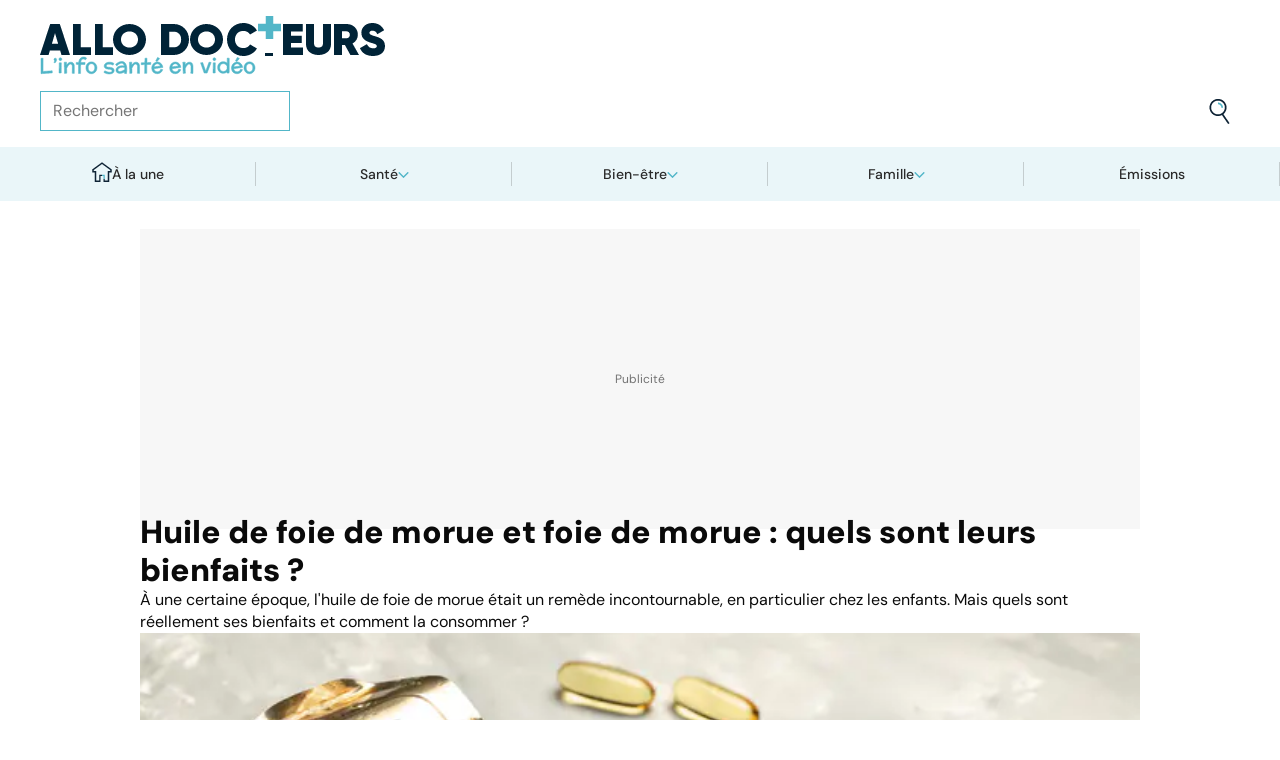

--- FILE ---
content_type: text/html
request_url: https://www.allodocteurs.fr/
body_size: 99579
content:
<!doctype html>
<html lang="fr">
  <head>
    <meta charset="utf-8" />
    <meta name="viewport" content="width=device-width, initial-scale=1" />
    <meta http-equiv="X-UA-Compatible" content="IE=edge" />
    <link rel="manifest" href="/manifest.json" />
    
		<link href="./_app/immutable/assets/Image.Uvf4Qziz.css" rel="stylesheet">
		<link href="./_app/immutable/assets/0.BYva9Z62.css" rel="stylesheet">
		<link href="./_app/immutable/assets/GAMSlot.B5x6i6kc.css" rel="stylesheet">
		<link href="./_app/immutable/assets/HealthsheetsFeed.C3fXDaBS.css" rel="stylesheet">
		<link href="./_app/immutable/assets/TopTagFeed.CUy2oExl.css" rel="stylesheet">
		<link href="./_app/immutable/assets/2.vVnJOavf.css" rel="stylesheet"><!--12qhfyh--><link rel="icon" type="icon/png" sizes="180x180" href="/favicon-180.png"/> <link rel="shortcut icon" href="/favicon.ico"/> <link rel="apple-touch-icon" sizes="180x180" href="/favicon-180.png"/> <link rel="preconnect" href="https://static.allodocteurs.fr"/> <meta name="theme-color" content="#52b6c8"/> <meta property="og:locale" content="fr_FR"/> <meta property="og:site_name" content="Allo Docteurs : Actualités santé, émission, maladies, symptômes"/> <!--[!--><meta name="robots" content="index,follow,all,max-snippet:-1,max-image-preview:large"/> <!--[!--><meta property="og:title" content="Allo Docteurs : Actualités santé, émission, maladies, symptômes"/><!--]--> <meta name="description" content="AlloDocteurs.fr contient tout ce qu'il faut savoir concernant votre santé : anatomie, fatigue, stress, sexualité, contraception, cancer, VIH, dépression, douleur, drogues, tabac, MST, allergies, alimentation, médecines douces, sommeil, etc."/> <meta property="og:description" content="AlloDocteurs.fr contient tout ce qu'il faut savoir concernant votre santé : anatomie, fatigue, stress, sexualité, contraception, cancer, VIH, dépression, douleur, drogues, tabac, MST, allergies, alimentation, médecines douces, sommeil, etc."/> <link rel="canonical" href="https://www.allodocteurs.fr/"/> <meta property="og:url" content="https://www.allodocteurs.fr/"/> <!--[!--><meta property="og:image" content="/_app/immutable/assets/thumb.DbNfk3cm.jpg"/><!--]--> <meta property="og:image:width" content="1366"/> <meta property="og:image:height" content="768"/> <meta property="og:image:type" content="image/jpeg"/> <!--[--><!--[--><link rel="alternate" type="application/rss+xml" href="https://www.allodocteurs.fr/rss/index.xml" title="Allo Docteurs : Actualités santé, émission, maladies, symptômes"/><!--]--><!--[--><link rel="alternate" type="application/atom+xml" href="https://www.allodocteurs.fr/atom/index.xml" title="Allo Docteurs : Actualités santé, émission, maladies, symptômes"/><!--]--><!--]--><!--]--><!----><!--15amiol--><!--[!--><!--]--><!----><!--15amiol--><!--[!--><!--]--><!----><!--15amiol--><!--[!--><!--]--><!----><!--1uha8ag--><meta property="og:type" content="website"/> <link rel="apple-touch-icon-precomposed" sizes="60x60" href="/favicon-60.png"/> <link rel="apple-touch-icon-precomposed" sizes="76x76" href="/favicon-76.png"/> <link rel="apple-touch-icon-precomposed" sizes="120x120" href="/favicon-120.png"/> <link rel="apple-touch-icon-precomposed" sizes="152x152" href="/favicon-152.png"/> <meta name="mobile-web-app-capable" content="yes"/> <meta name="apple-mobile-web-app-capable" content="yes"/> <meta name="apple-mobile-web-app-title" content="Allo Docteurs : Actualités santé, émission, maladies, symptômes"/> <meta name="apple-mobile-web-app-status-bar-style" content="black-translucent"/> <meta name="application-name" content="Allo Docteurs : Actualités santé, émission, maladies, symptômes"/> <meta name="msapplication-tileimage" content="/favicon-558.png"/> <meta name="msapplication-tileimage" content="/favicon-512.png"/> <meta name="msapplication-tooltip" content="Allo Docteurs : Actualités santé, émission, maladies, symptômes"/> <meta name="msapplication-navbutton-color" content="#52b6c8"/> <meta name="msapplication-starturl" content="/"/> <meta name="msapplication-task" content="name=Home;action-uri=/"/> <!--[--><!--[--><meta name="msapplication-task" content="name=Santé;action-uri=/sante"/><!--]--><!--[--><meta name="msapplication-task" content="name=Bien-être;action-uri=/bien-etre"/><!--]--><!--[--><meta name="msapplication-task" content="name=Famille;action-uri=/famille"/><!--]--><!--[!--><!--]--><!--[!--><!--]--><!--[!--><!--]--><!--[!--><!--]--><!--[!--><!--]--><!--[!--><!--]--><!--[!--><!--]--><!--[!--><!--]--><!--[!--><!--]--><!--[!--><!--]--><!--[!--><!--]--><!--[!--><!--]--><!--[!--><!--]--><!--[!--><!--]--><!--[!--><!--]--><!--[!--><!--]--><!--[!--><!--]--><!--[!--><!--]--><!--[!--><!--]--><!--[!--><!--]--><!--[!--><!--]--><!--[!--><!--]--><!--[!--><!--]--><!--]--> <meta name="msapplication-task" content="name=Search;action-uri=/search"/> <!--[--><!----><script type="application/ld+json">{"@context":"https://schema.org","@type":"WebSite","name":"Allo Docteurs : Actualités santé, émission, maladies, symptômes","url":"https://www.allodocteurs.fr","potentialAction":{"@type":"SearchAction","target":{"@type":"EntryPoint","urlTemplate":"https://www.allodocteurs.fr/search?q={search_term_string}"},"query-input":"required name=search_term_string"}}</script><!----><!--]--> <link rel="preload" as="image" href="/_app/immutable/assets/lemag.Dymd6uvv.jpg" imagesrcset="/_app/immutable/assets/lemag.Dymd6uvv.jpg 300w, /_app/immutable/assets/lemag@2x.B2U3YY5d.jpg 600w" imagesizes="(min-width: 1008px) 300px, 100vw"/><!----><!--15amiol--><!--[--><link rel="preload" as="image" href="https://static.allodocteurs.fr/v1/52914-thumb-380/dd95cdd4b4a9af7c2b2e76dc180d198d/media" imagesrcset="https://static.allodocteurs.fr/v1/52914-thumb-320/dd95cdd4b4a9af7c2b2e76dc180d198d/media 320w, https://static.allodocteurs.fr/v1/52914-thumb-640/dd95cdd4b4a9af7c2b2e76dc180d198d/media 640w, https://static.allodocteurs.fr/v1/52914-thumb-380/dd95cdd4b4a9af7c2b2e76dc180d198d/media 380w, https://static.allodocteurs.fr/v1/52914-thumb-760/dd95cdd4b4a9af7c2b2e76dc180d198d/media 760w, https://static.allodocteurs.fr/v1/52914-thumb-480/dd95cdd4b4a9af7c2b2e76dc180d198d/media 480w, https://static.allodocteurs.fr/v1/52914-thumb-960/dd95cdd4b4a9af7c2b2e76dc180d198d/media 960w, https://static.allodocteurs.fr/v1/52914-thumb-540/dd95cdd4b4a9af7c2b2e76dc180d198d/media 540w, https://static.allodocteurs.fr/v1/52914-thumb-1080/dd95cdd4b4a9af7c2b2e76dc180d198d/media 1080w, https://static.allodocteurs.fr/v1/52914-thumb-660/dd95cdd4b4a9af7c2b2e76dc180d198d/media 660w, https://static.allodocteurs.fr/v1/52914-thumb-1320/dd95cdd4b4a9af7c2b2e76dc180d198d/media 1320w, https://static.allodocteurs.fr/v1/52914-thumb-990/dd95cdd4b4a9af7c2b2e76dc180d198d/media 990w, https://static.allodocteurs.fr/v1/52914-thumb-1980/dd95cdd4b4a9af7c2b2e76dc180d198d/media 1980w" imagesizes="(min-width: 1008px) 660px, 100vw"/><!--]--><!----><!--15amiol--><!--[--><link rel="preload" as="image" href="https://static.allodocteurs.fr/v1/52722-thumb-380/2fc92e24e383d4af01e65cacbac611f0/media" imagesrcset="https://static.allodocteurs.fr/v1/52722-thumb-140/2fc92e24e383d4af01e65cacbac611f0/media 140w, https://static.allodocteurs.fr/v1/52722-thumb-280/2fc92e24e383d4af01e65cacbac611f0/media 280w, https://static.allodocteurs.fr/v1/52722-thumb-200/2fc92e24e383d4af01e65cacbac611f0/media 200w, https://static.allodocteurs.fr/v1/52722-thumb-400/2fc92e24e383d4af01e65cacbac611f0/media 400w, https://static.allodocteurs.fr/v1/52722-thumb-240/2fc92e24e383d4af01e65cacbac611f0/media 240w, https://static.allodocteurs.fr/v1/52722-thumb-480/2fc92e24e383d4af01e65cacbac611f0/media 480w, https://static.allodocteurs.fr/v1/52722-thumb-320/2fc92e24e383d4af01e65cacbac611f0/media 320w, https://static.allodocteurs.fr/v1/52722-thumb-640/2fc92e24e383d4af01e65cacbac611f0/media 640w, https://static.allodocteurs.fr/v1/52722-thumb-380/2fc92e24e383d4af01e65cacbac611f0/media 380w, https://static.allodocteurs.fr/v1/52722-thumb-760/2fc92e24e383d4af01e65cacbac611f0/media 760w" imagesizes="(min-width: 1008px) 322px, 40vw"/><!--]--><!----><!--15amiol--><!--[--><link rel="preload" as="image" href="https://static.allodocteurs.fr/v1/52980-thumb-380/1e0393b5bf4be13af5db1bd75ba5d665/media" imagesrcset="https://static.allodocteurs.fr/v1/52980-thumb-140/1e0393b5bf4be13af5db1bd75ba5d665/media 140w, https://static.allodocteurs.fr/v1/52980-thumb-280/1e0393b5bf4be13af5db1bd75ba5d665/media 280w, https://static.allodocteurs.fr/v1/52980-thumb-200/1e0393b5bf4be13af5db1bd75ba5d665/media 200w, https://static.allodocteurs.fr/v1/52980-thumb-400/1e0393b5bf4be13af5db1bd75ba5d665/media 400w, https://static.allodocteurs.fr/v1/52980-thumb-240/1e0393b5bf4be13af5db1bd75ba5d665/media 240w, https://static.allodocteurs.fr/v1/52980-thumb-480/1e0393b5bf4be13af5db1bd75ba5d665/media 480w, https://static.allodocteurs.fr/v1/52980-thumb-320/1e0393b5bf4be13af5db1bd75ba5d665/media 320w, https://static.allodocteurs.fr/v1/52980-thumb-640/1e0393b5bf4be13af5db1bd75ba5d665/media 640w, https://static.allodocteurs.fr/v1/52980-thumb-380/1e0393b5bf4be13af5db1bd75ba5d665/media 380w, https://static.allodocteurs.fr/v1/52980-thumb-760/1e0393b5bf4be13af5db1bd75ba5d665/media 760w" imagesizes="(min-width: 1008px) 322px, 40vw"/><!--]--><!----><!--15amiol--><!--[!--><!--]--><!----><!--15amiol--><!--[!--><!--]--><!----><!--15amiol--><!--[!--><!--]--><!----><!--15amiol--><!--[!--><!--]--><!----><!--15amiol--><!--[!--><!--]--><!----><!--15amiol--><!--[!--><!--]--><!----><!--15amiol--><!--[!--><!--]--><!----><!--15amiol--><!--[!--><!--]--><!----><!--15amiol--><!--[!--><!--]--><!----><!--15amiol--><!--[!--><!--]--><!----><!--15amiol--><!--[!--><!--]--><!----><!--15amiol--><!--[!--><!--]--><!----><!--15amiol--><!--[!--><!--]--><!----><!--15amiol--><!--[!--><!--]--><!----><!--15amiol--><!--[!--><!--]--><!----><!--15amiol--><!--[!--><!--]--><!----><!--15amiol--><!--[!--><!--]--><!----><!--15amiol--><!--[!--><!--]--><!----><!--15amiol--><!--[!--><!--]--><!----><!--15amiol--><!--[!--><!--]--><!----><!--15amiol--><!--[!--><!--]--><!----><!--15amiol--><!--[!--><!--]--><!----><!--15amiol--><!--[!--><!--]--><!----><!--15amiol--><!--[!--><!--]--><!----><!--15amiol--><!--[!--><!--]--><!----><!--15amiol--><!--[!--><!--]--><!----><!--15amiol--><!--[!--><!--]--><!----><!--15amiol--><!--[!--><!--]--><!----><!--15amiol--><!--[!--><!--]--><!----><!--15amiol--><!--[!--><!--]--><!----><!--15amiol--><!--[!--><!--]--><!----><!--15amiol--><!--[!--><!--]--><!----><title>Allo Docteurs : Actualités santé, émission, maladies, symptômes</title>
    <noscript>
      <style>
        img[loading='lazy'] {
          opacity: 1 !important;
        }
      </style>
    </noscript>
  </head>
  <body data-sveltekit-preload-data="hover">
    <div style="display: contents"><!--[--><!--[--><!----><!----> <a href="#page" class="skip-link svelte-12qhfyh" aria-label="Aller au contenu principal"></a> <header class="t0 r0 l0 z-nav-fixed ws-nowrap bg-light fc-light-800 svelte-1wdz6z6"><div id="menu" class="wmx100 mx-auto p4 md:px8 svelte-1wdz6z6"><nav id="logo-nav" class="svelte-1wdz6z6"><a href="./" aria-label="Retour vers l'accueil" class="svelte-1wdz6z6"><img id="allodoc-logo" width="208" height="24" src="/_app/immutable/assets/logo.DCf6LNPi.svg" alt="Allo Docteurs" class="svelte-1wdz6z6"/> <img id="allodoc-baseline" width="136" height="12" src="/_app/immutable/assets/baseline.CTyKOvry.svg" alt="L'info santé en vidéo" class="svelte-1wdz6z6"/></a></nav> <nav id="types-nav" aria-label="Navigation principale" class="svelte-1wdz6z6"><ul class="svelte-1wdz6z6"><li class="svelte-1wdz6z6"><img src="data:image/svg+xml,%3csvg%20width='20px'%20version='1.1'%20xmlns='http://www.w3.org/2000/svg'%20xmlns:xlink='http://www.w3.org/1999/xlink'%20x='0px'%20y='0px'%20viewBox='0%200%20500%20500'%20style='enable-background:new%200%200%20500%20500;'%20xml:space='preserve'%3e%3cg%3e%3cpath%20fill='%2352B6C8'%20d='M394,412l22,24c52-46,84-112,84-186c0-68-28-130-72-175l-24,23c37,39,62,93,62,152C466,315,438,372,394,412z%20M51,402l27-21c-28-36-44-82-44-131l0,0H0C0,307,19,360,51,402z'/%3e%3c/g%3e%3cg%3e%3cpath%20fill='%230E2335'%20d='M404,98l24-23C383,29,320,0,250,0C112,0,0,112,0,250h34c0-120,96-216,216-216C311,34,365,58,404,98z%20M208,329%20V171l130,79L208,329z%20M175,362h44l152-91v-41l-153-92h-43V362z%20M416,436l-22-24c-38,33-89,54-144,54c-71,0-133-33-172-85l-27,21%20c46,59,118,98,199,98C314,500,372,476,416,436z'/%3e%3c/g%3e%3c/svg%3e" alt="" width="24" height="24" class="svelte-1wdz6z6"/> <a href="./videos" class="svelte-1wdz6z6">Vidéos</a></li> <li class="svelte-1wdz6z6"><img src="data:image/svg+xml,%3csvg%20width='22px'%20height='24px'%20viewBox='0%200%2022%2024'%20version='1.1'%20xmlns='http://www.w3.org/2000/svg'%20xmlns:xlink='http://www.w3.org/1999/xlink'%3e%3cg%20stroke='none'%20stroke-width='1'%20fill='none'%20fill-rule='evenodd'%3e%3cg%20transform='translate(-22.000000,%20-44.000000)'%3e%3cg%20transform='translate(20.000000,%2043.000000)'%3e%3cg%20transform='translate(2.166667,%201.625000)'%3e%3cg%20transform='translate(7.071687,%200.000000)'%3e%3cpolygon%20fill='%2352B6C8'%20points='5.64638554%2013.7596386%207.72951807%2013.7596386%208.88072289%208.00361446%206.85240964%208.00361446'%3e%3c/polygon%3e%3cpolygon%20fill='%23002337'%20fill-rule='nonzero'%20points='0%201.97349398%202.08313253%201.97349398%202.46686747%200%200.38373494%200'%3e%3c/polygon%3e%3cpolygon%20fill='%23002337'%20fill-rule='nonzero'%20points='6.24939759%2020.8313253%204.22108434%2020.8313253%203.8373494%2022.75%205.86566265%2022.75'%3e%3c/polygon%3e%3c/g%3e%3cg%20fill='%230E2335'%20fill-rule='nonzero'%3e%3cpath%20d='M13.9240964,8.00361446%20L15.9524096,8.00361446%20L17.596988,0%20L15.5686747,0%20L13.9240964,8.00361446%20Z%20M14.8012048,13.7596386%20L12.7180723,13.7596386%20L11.2927711,20.8313253%20L13.3210843,20.8313253%20L14.8012048,13.7596386%20Z%20M1.09638554,6.08493976%20L1.09638554,8.00361446%20L21.2698795,8.00361446%20L21.2698795,6.08493976%20L1.09638554,6.08493976%20Z%20M0,13.7596386%20L0,15.6783133%20L20.173494,15.6783133%20L20.173494,13.7596386%20L0,13.7596386%20Z%20M9.15481928,1.97349398%20L7.07168675,1.97349398%20L2.79578313,22.75%20L4.87891566,22.75%20L9.15481928,1.97349398%20Z'%20%3e%3c/path%3e%3c/g%3e%3c/g%3e%3c/g%3e%3c/g%3e%3c/g%3e%3c/svg%3e" alt="" width="22" height="24" class="svelte-1wdz6z6"/> <a href="./news" class="svelte-1wdz6z6">Actus</a></li> <li class="svelte-1wdz6z6"><img src="data:image/svg+xml,%3csvg%20width='21px'%20height='23px'%20viewBox='0%200%2021%2023'%20version='1.1'%20xmlns='http://www.w3.org/2000/svg'%20xmlns:xlink='http://www.w3.org/1999/xlink'%3e%3cg%20stroke='none'%20stroke-width='1'%20fill='none'%20fill-rule='evenodd'%3e%3cg%20transform='translate(-2.000000,%20-10.000000)'%3e%3cg%20transform='translate(0.000000,%209.000000)'%3e%3cpath%20d='M18.1306302,1.20463433%20L2.20463433,1.20463433%20L2.20463433,19.3599494%20L18.1306302,19.3599494%20L18.1306302,1.20463433%20Z%20M16.539,2.795%20L16.539,17.769%20L3.795,17.769%20L3.795,2.795%20L16.539,2.795%20Z'%20fill='%23000000'%3e%3c/path%3e%3cpolygon%20fill='%23000000'%20points='22.2953657%204.64036547%2022.2953657%2023.2310968%206.36971073%2023.2310968%206.36971073%2018.7947867%207.96044207%2018.7947867%207.96%2021.64%2020.704%2021.64%2020.704%206.231%2017.3128326%206.23109681%2017.3128326%204.64036547'%3e%3c/polygon%3e%3cpolygon%20fill='%2352B6C8'%20points='14.040881%208.84747538%2011.4475788%208.84747538%2011.4475788%206.20044872%208.88768575%206.20044872%208.88768575%208.84747538%206.29370174%208.84747538%206.29370174%2011.4604007%208.88768575%2011.4604007%208.88768575%2014.1077754%2011.4475788%2014.1077754%2011.4475788%2011.4604007%2014.040881%2011.4604007'%3e%3c/polygon%3e%3c/g%3e%3c/g%3e%3c/g%3e%3c/svg%3e" alt="" width="21" height="23" class="svelte-1wdz6z6"/> <a href="./dossiers" class="svelte-1wdz6z6">Fiches santé</a></li> <li class="svelte-1wdz6z6"><img src="data:image/svg+xml,%3csvg%20xmlns='http://www.w3.org/2000/svg'%20xmlns:xlink='http://www.w3.org/1999/xlink'%20viewBox='0%200%2024%2024'%20width='24px'%20height='24px'%20%3e%3cdefs%3e%3cstyle%3e.cls-1{clip-path:url(%23clippath);}.cls-2{fill:%20none;}.cls-2,.cls-3,.cls-4{stroke-width:%200px;}.cls-4{fill:%20%2352b6c8;}%3c/style%3e%3cclipPath%20id='clippath'%3e%3cpath%20class='cls-2'%20d='M23,23H1V1h22v22Z'/%3e%3c/clipPath%3e%3c/defs%3e%3cg%20class='cls-1'%3e%3cg%3e%3ccircle%20class='cls-4'%20cx='12.07'%20cy='16.47'%20r='1.62'/%3e%3cpath%20class='cls-4'%20d='M12.16,9.98c.27,1.62.73,3.26.72,4.87-.11.54-.29,1.08-.73,1.62h-.16c-.84-1.03-.86-2.08-.56-3.25.15-1.08.34-2.16.57-3.24h.16Z'/%3e%3cpolygon%20class='cls-4'%20points='21.74%2013.06%2019.7%2014.43%2019.25%2013.75%2021.34%2012.36%2021.74%2013.06'/%3e%3crect%20class='cls-4'%20x='17.9'%20y='10.56'%20width='2.69'%20height='.81'%20transform='translate(-2.12%2016.82)%20rotate(-45)'/%3e%3crect%20class='cls-4'%20x='15.9'%20y='8.76'%20width='3'%20height='.81'%20transform='translate(-.19%2017.97)%20rotate(-54.38)'/%3e%3crect%20class='cls-4'%20x='13.52'%20y='7.39'%20width='2.89'%20height='.81'%20transform='translate(2.84%2019.53)%20rotate(-71.57)'/%3e%3crect%20class='cls-4'%20x='11.67'%20y='6.74'%20width='.81'%20height='2.08'/%3e%3crect%20class='cls-4'%20x='8.9'%20y='6.71'%20width='.81'%20height='2.47'%20transform='translate(-1.34%201.91)%20rotate(-10.95)'/%3e%3crect%20class='cls-4'%20x='6.33'%20y='7.79'%20width='.81'%20height='2.46'%20transform='translate(-3.67%204.71)%20rotate(-30.74)'/%3e%3cpolygon%20class='cls-4'%20points='4.29%209.61%205.82%2011.45%205.2%2011.97%203.6%2010.04%204.29%209.61'/%3e%3cpolygon%20class='cls-4'%20points='2.55%2012.12%204.59%2013.59%204.11%2014.24%202.05%2012.76%202.55%2012.12'/%3e%3cpolygon%20class='cls-4'%20points='1.7%2015.24%203.6%2015.82%203.36%2016.6%201.55%2016.04%201.7%2015.24'/%3e%3cpolygon%20class='cls-4'%20points='22.41%2015.37%2020.44%2016%2020.68%2016.77%2022.69%2016.13%2022.41%2015.37'/%3e%3cpath%20class='cls-3'%20d='M1,17.89c0-.23-.09-5.63,3.36-9.13,1.88-1.91,4.36-2.85,7.59-2.85,10.95.07,11.05,11.85,11.05,11.96h-1.4c0-.43-.11-10.5-9.66-10.57h-.09c-2.71,0-4.89.81-6.48,2.42-3.03,3.07-2.96,8.08-2.96,8.13l-1.4.03Z'/%3e%3c/g%3e%3c/g%3e%3c/svg%3e" alt="" width="24" height="24" class="svelte-1wdz6z6"/> <a href="./outils" class="svelte-1wdz6z6">Tests</a></li></ul></nav> <form id="search-input" action="/search" method="GET" role="search" class="d-none md:d-flex ai-center ps-relative svelte-1wdz6z6"><input autocomplete="off" name="q" type="text" aria-label="Rechercher des articles, des sujets et plus" placeholder="Rechercher" value="" class="pr9 svelte-1wdz6z6"/> <input type="image" aria-label="Envoyer" src="data:image/svg+xml,%3csvg%20version='1.1'%20xmlns='http://www.w3.org/2000/svg'%20xmlns:xlink='http://www.w3.org/1999/xlink'%20x='0px'%20y='0px'%20viewBox='0%200%20500%20500'%20style='enable-background:new%200%200%20500%20500;'%20xml:space='preserve'%3e%3cg%3e%3cpath%20fill='%2352B6C8'%20d='M218.6,104.6c38,0,68,30,68,68h34c0-56-46-102-102-102V104.6z'/%3e%3c/g%3e%3cg%3e%3cpath%20fill='%230E2335'%20d='M85.6,143.6c14-74,86-123,161-108s123,86,108,160c-15,75-86,123-160,109C119.6,290.6,71.6,218.6,85.6,143.6z%20M52.6,137.6c-18,92,43,182,135,200c40,8,79,1,111-16l124,180l28-19l-123-180c31-24,53-59,61-100c18-92-43-183-135-201%20C160.6-16.4,70.6,44.6,52.6,137.6z'/%3e%3c/g%3e%3c/svg%3e" width="41" height="41" class="baw0 bg-transparent p2 ps-absolute r0 w-auto svelte-1wdz6z6"/></form> <nav id="social-nav" aria-label="Réseaux sociaux" class="svelte-1wdz6z6"><ul class="d-flex g2"><li class="svelte-1wdz6z6"><a aria-label="Allo Docteur sur FaceBook" href="https://www.facebook.com/AlloDocteursFr/" class="svelte-1wdz6z6"><img src="data:image/svg+xml,%3csvg%20xmlns='http://www.w3.org/2000/svg'%20xmlns:xlink='http://www.w3.org/1999/xlink'%20width='24'%20height='24'%20viewBox='0%200%2024%2024'%3e%3cdefs%3e%3cclipPath%3e%3cpath%20d='M24,12.073A12,12,0,1,0,10.125,24V15.563H7.078v-3.49h3.047V9.413c0-3.026,1.792-4.7,4.533-4.7a18.345,18.345,0,0,1,2.686.236V7.923H15.831a1.74,1.74,0,0,0-1.956,1.885v2.265H17.2l-.532,3.49h-2.8V24A12.054,12.054,0,0,0,24,12.073'%20fill='%233b5999'/%3e%3c/clipPath%3e%3c/defs%3e%3cg%3e%3cpath%20d='M24,12.073A12,12,0,1,0,10.125,24V15.563H7.078v-3.49h3.047V9.413c0-3.026,1.792-4.7,4.533-4.7a18.345,18.345,0,0,1,2.686.236V7.923H15.831a1.74,1.74,0,0,0-1.956,1.885v2.265H17.2l-.532,3.49h-2.8V24A12.054,12.054,0,0,0,24,12.073'%20fill='%233b5999'/%3e%3c/g%3e%3c/svg%3e" width="20" height="20" alt="" class="svelte-1wdz6z6"/></a></li> <li class="svelte-1wdz6z6"><a aria-label="Allo Docteurs sur YouTube" href="https://www.youtube.com/user/Allodocteurs" class="svelte-1wdz6z6"><img src="data:image/svg+xml,%3csvg%20xmlns='http://www.w3.org/2000/svg'%20xmlns:xlink='http://www.w3.org/1999/xlink'%20version='1.1'%20id='Layer_1'%20x='0px'%20y='0px'%20viewBox='0%200%20461.001%20461.001'%20style='enable-background:new%200%200%20461.001%20461.001;'%20xml:space='preserve'%3e%3cpath%20style='fill:%23F61C0D;'%20d='M365.257,67.393H95.744C42.866,67.393,0,110.259,0,163.137v134.728%20c0,52.878,42.866,95.744,95.744,95.744h269.513c52.878,0,95.744-42.866,95.744-95.744V163.137%20C461.001,110.259,418.135,67.393,365.257,67.393z%20M300.506,237.056l-126.06,60.123c-3.359,1.602-7.239-0.847-7.239-4.568V168.607%20c0-3.774,3.982-6.22,7.348-4.514l126.06,63.881C304.363,229.873,304.298,235.248,300.506,237.056z'/%3e%3c/svg%3e" width="20" height="20" alt="" class="svelte-1wdz6z6"/></a></li></ul></nav></div> <nav id="sections-nav" class="svelte-1wdz6z6" aria-label="Navigation des sections"><ul class="ps-relative d-grid grid__4 md:grid__5 visible"><!--[--><li class="md:d-flex d-none"><a class="d-flex ai-center md:jc-center g2" href="./"><img src="data:image/svg+xml,%3csvg%20version='1.1'%20xmlns='http://www.w3.org/2000/svg'%20xmlns:xlink='http://www.w3.org/1999/xlink'%20x='0px'%20y='0px'%20viewBox='0%200%20500%20500'%20style='enable-background:new%200%200%20500%20500;'%20xml:space='preserve'%3e%3cg%3e%3cpath%20fill='%2352B6C8'%20d='M247,353h38v74h35V318h-73V353z'/%3e%3c/g%3e%3cg%3e%3cpath%20fill='%230E2335'%20d='M70,500h145V353h32v-35h-67v147h-75V225H43v-23L250,50l207,152v23h-62v240h-75v-38h-35v73h145V260h65v-74%20L250,7L5,186v74h65V500z'/%3e%3c/g%3e%3c/svg%3e" width="20" height="20" class="mtn1" alt=""/> À la une</a></li><!----><!--]--> <!--[--><li><!--[--><button id="navbar-1" aria-controls="subnav-1" aria-expanded="false" class="d-flex ai-center jc-center g2 w100">Santé</button> <div class="dropdown md:fd-row"><ul id="subnav-1"><!--[!--><!--]--> <!--[--><li><!--[!--><a href="./sante/medicaments">Médicaments</a><!--]--></li><li><!--[!--><a href="./sante/maladies">Maladies</a><!--]--></li><li><!--[!--><a href="./sante/urgences">Urgences</a><!--]--></li><li><!--[!--><a href="./sante/bobos-du-quotidien">Bobos du quotidien</a><!--]--></li><li><!--[!--><a href="./sante/societe">Société</a><!--]--></li><!--]--> <!--[--><li class="btn mt6 d-flex ps-relative"><a class="link--overlay" href="./sante" title="Santé">Voir tout</a></li><!--]--> <!--[!--><!--]--></ul><!----> <!--[--><div class="top"><!--[!--><!--[--><!--[--><article class="card d-none md:d-flex fd-row ai-center g4 card__video"><div class="card--content"><!----><h3 class="card--title"><a href="./ces-references-de-lardons-et-allumettes-font-lobjet-dun-vaste-rappel-45923.html">Ces références de lardons et allumettes font l'objet d'un vaste rappel</a><!----></h3><!----> <!--[!--><!--]--></div> <!--[--><picture class="card--thumb"><img src="https://static.allodocteurs.fr/v1/52993-thumb-235/d57ad76d8f507ce92ce22a3f8cf5b337/media" srcset="https://static.allodocteurs.fr/v1/52993-thumb-235/d57ad76d8f507ce92ce22a3f8cf5b337/media 235w, https://static.allodocteurs.fr/v1/52993-thumb-470/d57ad76d8f507ce92ce22a3f8cf5b337/media 470w" sizes="235px" width="235" height="132" alt="Rappel conso : lardons et allumettes fumés" loading="lazy" class="svelte-15amiol" onload="this.__e=event" onerror="this.__e=event"/><!----></picture><!--]--></article><!--]--><!--]--><!--]--><!----> <!--[--><div class="d-flex fd-column g3"><span>Top sujets</span> <!--[!--><!--[--><ul class="d-flex fw-nowrap overflow-x-auto fd-row g2 px2 md:px0"><!--[!--><!--]--> <!--[--><li class="tag"><a href="./covid">Covid</a></li><li class="tag"><a href="./vaccins">Vaccins</a></li><li class="tag"><a href="./chirurgie">Chirurgie</a></li><!--]--></ul><!--]--><!--]--><!----></div><!--]--></div><!--]--></div><!--]--></li><li><!--[--><button id="navbar-2" aria-controls="subnav-2" aria-expanded="false" class="d-flex ai-center jc-center g2 w100">Bien-être</button> <div class="dropdown md:fd-row"><ul id="subnav-2"><!--[!--><!--]--> <!--[--><li><!--[!--><a href="./bien-etre/nutrition">Nutrition</a><!--]--></li><li><!--[!--><a href="./bien-etre/psycho">Psycho</a><!--]--></li><li><!--[!--><a href="./bien-etre/sexo">Sexo</a><!--]--></li><li><!--[!--><a href="./bien-etre/sport-sante">Sport santé</a><!--]--></li><li><!--[!--><a href="./bien-etre/animaux">Animaux</a><!--]--></li><!--]--> <!--[--><li class="btn mt6 d-flex ps-relative"><a class="link--overlay" href="./bien-etre" title="Bien-être">Voir tout</a></li><!--]--> <!--[!--><!--]--></ul><!----> <!--[--><div class="top"><!--[!--><!--[--><!--[--><article class="card d-none md:d-flex fd-row ai-center g4 card__video"><div class="card--content"><!----><h3 class="card--title"><a href="./a-quelle-frequence-faut-il-laver-ses-torchons-45940.html">À quelle fréquence faut-il laver ses torchons ?</a><!----></h3><!----> <!--[!--><!--]--></div> <!--[--><picture class="card--thumb"><img src="https://static.allodocteurs.fr/v1/52983-thumb-235/5f0f3b017871c7d421873b2f74693dd5/media" srcset="https://static.allodocteurs.fr/v1/52983-thumb-235/5f0f3b017871c7d421873b2f74693dd5/media 235w, https://static.allodocteurs.fr/v1/52983-thumb-470/5f0f3b017871c7d421873b2f74693dd5/media 470w" sizes="235px" width="235" height="132" alt="À quelle fréquence faut-il laver ses torchons ?" loading="lazy" class="svelte-15amiol" onload="this.__e=event" onerror="this.__e=event"/><!----></picture><!--]--></article><!--]--><!--]--><!--]--><!----> <!--[--><div class="d-flex fd-column g3"><span>Top sujets</span> <!--[!--><!--[--><ul class="d-flex fw-nowrap overflow-x-auto fd-row g2 px2 md:px0"><!--[!--><!--]--> <!--[--><li class="tag"><a href="./sexo">Sexo</a></li><li class="tag"><a href="./sommeil">Sommeil</a></li><li class="tag"><a href="./bien-etre-psycho">Bien-être - Psycho</a></li><li class="tag"><a href="./alimentation">Alimentation</a></li><li class="tag"><a href="./sport-et-sante">Sport et santé</a></li><li class="tag"><a href="./environnement-et-sante">Environnement et santé</a></li><!--]--></ul><!--]--><!--]--><!----></div><!--]--></div><!--]--></div><!--]--></li><li><!--[--><button id="navbar-3" aria-controls="subnav-3" aria-expanded="false" class="d-flex ai-center jc-center g2 w100">Famille</button> <div class="dropdown md:fd-row"><ul id="subnav-3"><!--[!--><!--]--> <!--[--><li><!--[!--><a href="./famille/grossesse">Grossesse</a><!--]--></li><li><!--[!--><a href="./famille/enfant">Enfant</a><!--]--></li><li><!--[!--><a href="./famille/procreation">Procréation</a><!--]--></li><!--]--> <!--[--><li class="btn mt6 d-flex ps-relative"><a class="link--overlay" href="./famille" title="Famille">Voir tout</a></li><!--]--> <!--[!--><!--]--></ul><!----> <!--[--><div class="top"><!--[!--><!--[--><!--[--><article class="card d-none md:d-flex fd-row ai-center g4 card__video"><div class="card--content"><!----><h3 class="card--title"><a href="./ce-quil-faut-savoir-du-vaste-rappel-de-laits-infantiles-annonce-par-lactalis-45928.html">Ce qu'il faut savoir sur le vaste rappel de laits infantiles annoncé par Lactalis</a><!----></h3><!----> <!--[!--><!--]--></div> <!--[--><picture class="card--thumb"><img src="https://static.allodocteurs.fr/v1/52959-thumb-235/64d0e5ea1b9c0f864eacf970e8cdd65a/media" srcset="https://static.allodocteurs.fr/v1/52959-thumb-235/64d0e5ea1b9c0f864eacf970e8cdd65a/media 235w, https://static.allodocteurs.fr/v1/52959-thumb-470/64d0e5ea1b9c0f864eacf970e8cdd65a/media 470w" sizes="235px" width="235" height="132" alt="lait infantile" loading="lazy" class="svelte-15amiol" onload="this.__e=event" onerror="this.__e=event"/><!----></picture><!--]--></article><!--]--><!--]--><!--]--><!----> <!--[--><div class="d-flex fd-column g3"><span>Top sujets</span> <!--[!--><!--[--><ul class="d-flex fw-nowrap overflow-x-auto fd-row g2 px2 md:px0"><!--[!--><!--]--> <!--[--><li class="tag"><a href="./diabete-de-grossesse">Diabète de grossesse</a></li><li class="tag"><a href="./accouchement">Accouchement</a></li><li class="tag"><a href="./vaccin">Vaccin</a></li><li class="tag"><a href="./produit-sucre">Produit sucré</a></li><li class="tag"><a href="./ethique-bioethique">Ethique, Bioéthique</a></li><li class="tag"><a href="./maladies-nutritionnelles">Maladies nutritionnelles</a></li><!--]--></ul><!--]--><!--]--><!----></div><!--]--></div><!--]--></div><!--]--></li><!--]--> <!--[!--><!--]--> <!--[--><li><a href="./emissions">Émissions</a></li><!----><!--]--></ul><!----></nav> <nav id="mobile-nav" class="md:d-none t t__slow ps-fixed b0 r0 l0 bg-light fc-light-900 fs-minion svelte-1wdz6z6"><ul class="d-grid grid__5"><li class="svelte-1wdz6z6"><img src="data:image/svg+xml,%3csvg%20version='1.1'%20xmlns='http://www.w3.org/2000/svg'%20xmlns:xlink='http://www.w3.org/1999/xlink'%20x='0px'%20y='0px'%20viewBox='0%200%20500%20500'%20style='enable-background:new%200%200%20500%20500;'%20xml:space='preserve'%3e%3cg%3e%3cpath%20fill='%2352B6C8'%20d='M247,353h38v74h35V318h-73V353z'/%3e%3c/g%3e%3cg%3e%3cpath%20fill='%230E2335'%20d='M70,500h145V353h32v-35h-67v147h-75V225H43v-23L250,50l207,152v23h-62v240h-75v-38h-35v73h145V260h65v-74%20L250,7L5,186v74h65V500z'/%3e%3c/g%3e%3c/svg%3e" alt="" width="28" height="28"/> <button class="svelte-1wdz6z6">À la une</button></li> <li class="svelte-1wdz6z6"><img src="data:image/svg+xml,%3csvg%20width='20px'%20version='1.1'%20xmlns='http://www.w3.org/2000/svg'%20xmlns:xlink='http://www.w3.org/1999/xlink'%20x='0px'%20y='0px'%20viewBox='0%200%20500%20500'%20style='enable-background:new%200%200%20500%20500;'%20xml:space='preserve'%3e%3cg%3e%3cpath%20fill='%2352B6C8'%20d='M394,412l22,24c52-46,84-112,84-186c0-68-28-130-72-175l-24,23c37,39,62,93,62,152C466,315,438,372,394,412z%20M51,402l27-21c-28-36-44-82-44-131l0,0H0C0,307,19,360,51,402z'/%3e%3c/g%3e%3cg%3e%3cpath%20fill='%230E2335'%20d='M404,98l24-23C383,29,320,0,250,0C112,0,0,112,0,250h34c0-120,96-216,216-216C311,34,365,58,404,98z%20M208,329%20V171l130,79L208,329z%20M175,362h44l152-91v-41l-153-92h-43V362z%20M416,436l-22-24c-38,33-89,54-144,54c-71,0-133-33-172-85l-27,21%20c46,59,118,98,199,98C314,500,372,476,416,436z'/%3e%3c/g%3e%3c/svg%3e" alt="" width="28" height="28"/> <button class="svelte-1wdz6z6">Vidéos</button></li> <li class="svelte-1wdz6z6"><img src="data:image/svg+xml,%3csvg%20width='21px'%20height='23px'%20viewBox='0%200%2021%2023'%20version='1.1'%20xmlns='http://www.w3.org/2000/svg'%20xmlns:xlink='http://www.w3.org/1999/xlink'%3e%3cg%20stroke='none'%20stroke-width='1'%20fill='none'%20fill-rule='evenodd'%3e%3cg%20transform='translate(-2.000000,%20-10.000000)'%3e%3cg%20transform='translate(0.000000,%209.000000)'%3e%3cpath%20d='M18.1306302,1.20463433%20L2.20463433,1.20463433%20L2.20463433,19.3599494%20L18.1306302,19.3599494%20L18.1306302,1.20463433%20Z%20M16.539,2.795%20L16.539,17.769%20L3.795,17.769%20L3.795,2.795%20L16.539,2.795%20Z'%20fill='%23000000'%3e%3c/path%3e%3cpolygon%20fill='%23000000'%20points='22.2953657%204.64036547%2022.2953657%2023.2310968%206.36971073%2023.2310968%206.36971073%2018.7947867%207.96044207%2018.7947867%207.96%2021.64%2020.704%2021.64%2020.704%206.231%2017.3128326%206.23109681%2017.3128326%204.64036547'%3e%3c/polygon%3e%3cpolygon%20fill='%2352B6C8'%20points='14.040881%208.84747538%2011.4475788%208.84747538%2011.4475788%206.20044872%208.88768575%206.20044872%208.88768575%208.84747538%206.29370174%208.84747538%206.29370174%2011.4604007%208.88768575%2011.4604007%208.88768575%2014.1077754%2011.4475788%2014.1077754%2011.4475788%2011.4604007%2014.040881%2011.4604007'%3e%3c/polygon%3e%3c/g%3e%3c/g%3e%3c/g%3e%3c/svg%3e" alt="" width="26" height="28"/> <button class="svelte-1wdz6z6">Fiches santé</button></li> <li class="svelte-1wdz6z6"><img src="data:image/svg+xml,%3csvg%20version='1.1'%20xmlns='http://www.w3.org/2000/svg'%20xmlns:xlink='http://www.w3.org/1999/xlink'%20x='0px'%20y='0px'%20viewBox='0%200%20500%20500'%20style='enable-background:new%200%200%20500%20500;'%20xml:space='preserve'%3e%3cg%3e%3cpath%20fill='%2352B6C8'%20d='M218.6,104.6c38,0,68,30,68,68h34c0-56-46-102-102-102V104.6z'/%3e%3c/g%3e%3cg%3e%3cpath%20fill='%230E2335'%20d='M85.6,143.6c14-74,86-123,161-108s123,86,108,160c-15,75-86,123-160,109C119.6,290.6,71.6,218.6,85.6,143.6z%20M52.6,137.6c-18,92,43,182,135,200c40,8,79,1,111-16l124,180l28-19l-123-180c31-24,53-59,61-100c18-92-43-183-135-201%20C160.6-16.4,70.6,44.6,52.6,137.6z'/%3e%3c/g%3e%3c/svg%3e" alt="" width="28" height="28"/> <button class="svelte-1wdz6z6">Recherche</button></li> <li class="svelte-1wdz6z6"><img src="data:image/svg+xml,%3csvg%20fill='%230E2335'%20xmlns='http://www.w3.org/2000/svg'%20viewBox='0%200%2024%2024'%20width='24px'%20height='24px'%3e%3cpath%20d='M%202%205%20L%202%207%20L%2022%207%20L%2022%205%20L%202%205%20z%20M%202%2011%20L%202%2013%20L%2022%2013%20L%2022%2011%20L%202%2011%20z%20M%202%2017%20L%202%2019%20L%2022%2019%20L%2022%2017%20L%202%2017%20z'/%3e%3c/svg%3e" alt="" width="28" height="28"/> <button id="burger" aria-label="Ouvrir la navigation" aria-controls="menu" class="svelte-1wdz6z6">Menu</button></li></ul></nav></header><!----> <div><main class="wmx100 mx-auto pb5 md:py5 d-flex fd-column g9 ws12 md:px1"><!----><div data-lazyload="false" class="gam ad mx-auto wmx100 overflow-auto mt2 mbn4 skin svelte-1csmhzz d-none md:d-flex is-loading" data-slot="/21643048729,22469824358/allodocteurs/webresponsive/accueil/accueil/top" data-targeting="{&quot;position&quot;:[&quot;top&quot;,&quot;arche&quot;],&quot;block_order&quot;:1}" style="--width: 0px; --width-md: 1000px; --height: 0px; --height-md: 300px; " data-desktop-sizes="1x1,728x90,970x90,970x150,970x250,1000x90,1000x200,1000x250,1000x300"></div><!----> <div data-lazyload="false" class="gam ad mx-auto wmx100 overflow-auto mt5 mbn6 svelte-1csmhzz md:d-none is-loading" data-slot="/21643048729,22469824358/allodocteurs/webresponsive/accueil/accueil/top" data-targeting="{&quot;position&quot;:&quot;top&quot;,&quot;block_order&quot;:1}" style="--width: 300px; --width-md: 0px; --height: 50px; --height-md: 0px; " data-mobile-sizes="1x1,320x50,320x100,300x50,300x100"></div><!----> <section id="page"><div class="d-flex fd-column g8"><section id="featured" class="d-flex fd-column g2 feed__row svelte-1uha8ag"><!--[!--><!--[--><article class="card card__video"><div class="card--content"><!----><h1 class="card--title"><a href="./huile-de-foie-de-morue-et-foie-de-morue-quels-sont-leurs-bienfaits-45886.html">Huile de foie de morue et foie de morue : quels sont leurs bienfaits ?</a><!----></h1><!----> <!--[--><p class="card--resume">À une certaine époque, l'huile de foie de morue était un remède incontournable, en particulier chez les enfants. Mais quels sont réellement ses bienfaits et comment la consommer ?</p><!--]--></div> <!--[--><picture class="card--thumb"><img src="https://static.allodocteurs.fr/v1/52914-thumb-380/dd95cdd4b4a9af7c2b2e76dc180d198d/media" srcset="https://static.allodocteurs.fr/v1/52914-thumb-320/dd95cdd4b4a9af7c2b2e76dc180d198d/media 320w, https://static.allodocteurs.fr/v1/52914-thumb-640/dd95cdd4b4a9af7c2b2e76dc180d198d/media 640w, https://static.allodocteurs.fr/v1/52914-thumb-380/dd95cdd4b4a9af7c2b2e76dc180d198d/media 380w, https://static.allodocteurs.fr/v1/52914-thumb-760/dd95cdd4b4a9af7c2b2e76dc180d198d/media 760w, https://static.allodocteurs.fr/v1/52914-thumb-480/dd95cdd4b4a9af7c2b2e76dc180d198d/media 480w, https://static.allodocteurs.fr/v1/52914-thumb-960/dd95cdd4b4a9af7c2b2e76dc180d198d/media 960w, https://static.allodocteurs.fr/v1/52914-thumb-540/dd95cdd4b4a9af7c2b2e76dc180d198d/media 540w, https://static.allodocteurs.fr/v1/52914-thumb-1080/dd95cdd4b4a9af7c2b2e76dc180d198d/media 1080w, https://static.allodocteurs.fr/v1/52914-thumb-660/dd95cdd4b4a9af7c2b2e76dc180d198d/media 660w, https://static.allodocteurs.fr/v1/52914-thumb-1320/dd95cdd4b4a9af7c2b2e76dc180d198d/media 1320w, https://static.allodocteurs.fr/v1/52914-thumb-990/dd95cdd4b4a9af7c2b2e76dc180d198d/media 990w, https://static.allodocteurs.fr/v1/52914-thumb-1980/dd95cdd4b4a9af7c2b2e76dc180d198d/media 1980w" sizes="(min-width: 1008px) 660px, 100vw" width="380" height="214" alt="Huile de foie de morue : quels sont ses bienfaits ?" fetchpriority="high" class="svelte-15amiol" onload="this.__e=event" onerror="this.__e=event"/><!----></picture><!--]--></article><article class="card card__video"><div class="card--content"><!----><h2 class="card--title"><a href="./sante-mentale-lalcool-peut-il-amplifier-notre-anxiete-45670.html">Santé mentale : l'alcool peut-il amplifier notre anxiété ?</a><!----></h2><!----> <!--[!--><!--]--></div> <!--[--><picture class="card--thumb"><img src="https://static.allodocteurs.fr/v1/52722-thumb-380/2fc92e24e383d4af01e65cacbac611f0/media" srcset="https://static.allodocteurs.fr/v1/52722-thumb-140/2fc92e24e383d4af01e65cacbac611f0/media 140w, https://static.allodocteurs.fr/v1/52722-thumb-280/2fc92e24e383d4af01e65cacbac611f0/media 280w, https://static.allodocteurs.fr/v1/52722-thumb-200/2fc92e24e383d4af01e65cacbac611f0/media 200w, https://static.allodocteurs.fr/v1/52722-thumb-400/2fc92e24e383d4af01e65cacbac611f0/media 400w, https://static.allodocteurs.fr/v1/52722-thumb-240/2fc92e24e383d4af01e65cacbac611f0/media 240w, https://static.allodocteurs.fr/v1/52722-thumb-480/2fc92e24e383d4af01e65cacbac611f0/media 480w, https://static.allodocteurs.fr/v1/52722-thumb-320/2fc92e24e383d4af01e65cacbac611f0/media 320w, https://static.allodocteurs.fr/v1/52722-thumb-640/2fc92e24e383d4af01e65cacbac611f0/media 640w, https://static.allodocteurs.fr/v1/52722-thumb-380/2fc92e24e383d4af01e65cacbac611f0/media 380w, https://static.allodocteurs.fr/v1/52722-thumb-760/2fc92e24e383d4af01e65cacbac611f0/media 760w" sizes="(min-width: 1008px) 322px, 40vw" width="380" height="214" alt="La consommation d'alcool peut-elle aggraver notre anxiété ?" fetchpriority="high" class="svelte-15amiol" onload="this.__e=event" onerror="this.__e=event"/><!----></picture><!--]--></article><article class="card card__video"><div class="card--content"><!----><h2 class="card--title"><a href="./veganuary-nos-conseils-pour-une-alimentation-100percent-vegetale-equilibree-45936.html">Veganuary : nos conseils pour une alimentation 100% végétale équilibrée</a><!----></h2><!----> <!--[!--><!--]--></div> <!--[--><picture class="card--thumb"><img src="https://static.allodocteurs.fr/v1/52980-thumb-380/1e0393b5bf4be13af5db1bd75ba5d665/media" srcset="https://static.allodocteurs.fr/v1/52980-thumb-140/1e0393b5bf4be13af5db1bd75ba5d665/media 140w, https://static.allodocteurs.fr/v1/52980-thumb-280/1e0393b5bf4be13af5db1bd75ba5d665/media 280w, https://static.allodocteurs.fr/v1/52980-thumb-200/1e0393b5bf4be13af5db1bd75ba5d665/media 200w, https://static.allodocteurs.fr/v1/52980-thumb-400/1e0393b5bf4be13af5db1bd75ba5d665/media 400w, https://static.allodocteurs.fr/v1/52980-thumb-240/1e0393b5bf4be13af5db1bd75ba5d665/media 240w, https://static.allodocteurs.fr/v1/52980-thumb-480/1e0393b5bf4be13af5db1bd75ba5d665/media 480w, https://static.allodocteurs.fr/v1/52980-thumb-320/1e0393b5bf4be13af5db1bd75ba5d665/media 320w, https://static.allodocteurs.fr/v1/52980-thumb-640/1e0393b5bf4be13af5db1bd75ba5d665/media 640w, https://static.allodocteurs.fr/v1/52980-thumb-380/1e0393b5bf4be13af5db1bd75ba5d665/media 380w, https://static.allodocteurs.fr/v1/52980-thumb-760/1e0393b5bf4be13af5db1bd75ba5d665/media 760w" sizes="(min-width: 1008px) 322px, 40vw" width="380" height="214" alt="veganuary" fetchpriority="high" class="svelte-15amiol" onload="this.__e=event" onerror="this.__e=event"/><!----></picture><!--]--></article><!--]--><!--]--></section> <section class="bg-light-025 bt bb bc-light-100"><div class="OUTBRAIN" data-src="https://www.allodocteurs.fr" data-widget-id="GS_5"></div></section> <section id="news" class="d-flex fd-column g2 feed__row svelte-1uha8ag"><header class="d-flex fd-column g4 pb4 svelte-1uha8ag"><h2 class="ico ico-news fs-paragon ff-brand fw-800 px2 md:px0 svelte-1uha8ag"><a href="./news" class="svelte-1uha8ag">Actualités</a></h2> <!--[!--><!--[--><ul class="d-flex fw-nowrap overflow-x-auto fd-row g2 px2 md:px0"><!--[--><li><span class="fs-long-primer ws-nowrap">Top sujets :</span><!----></li><!--]--> <!--[--><li class="tag"><a href="./tramadol">Tramadol</a></li><li class="tag"><a href="./arret-cardiaque">Arrêt cardiaque</a></li><li class="tag"><a href="./glaire">Glaire</a></li><li class="tag"><a href="./cancer">Cancer</a></li><li class="tag"><a href="./rhume">Rhume</a></li><!--]--></ul><!--]--><!--]--><!----></header> <div class="d-flex fd-column g2"><!--[!--><!--[--><!--[--><article class="card card__video"><div class="card--content"><!----><h3 class="card--title"><a href="./a-quelle-frequence-faut-il-laver-ses-torchons-45940.html">À quelle fréquence faut-il laver ses torchons ?</a><!----></h3><!----> <!--[!--><!--]--></div> <!--[--><picture class="card--thumb"><img src="https://static.allodocteurs.fr/v1/52983-thumb-380/5f0f3b017871c7d421873b2f74693dd5/media" srcset="https://static.allodocteurs.fr/v1/52983-thumb-140/5f0f3b017871c7d421873b2f74693dd5/media 140w, https://static.allodocteurs.fr/v1/52983-thumb-280/5f0f3b017871c7d421873b2f74693dd5/media 280w, https://static.allodocteurs.fr/v1/52983-thumb-200/5f0f3b017871c7d421873b2f74693dd5/media 200w, https://static.allodocteurs.fr/v1/52983-thumb-400/5f0f3b017871c7d421873b2f74693dd5/media 400w, https://static.allodocteurs.fr/v1/52983-thumb-320/5f0f3b017871c7d421873b2f74693dd5/media 320w, https://static.allodocteurs.fr/v1/52983-thumb-640/5f0f3b017871c7d421873b2f74693dd5/media 640w, https://static.allodocteurs.fr/v1/52983-thumb-380/5f0f3b017871c7d421873b2f74693dd5/media 380w, https://static.allodocteurs.fr/v1/52983-thumb-760/5f0f3b017871c7d421873b2f74693dd5/media 760w" sizes="(min-width: 1008px) 149px, 40vw" width="380" height="214" alt="À quelle fréquence faut-il laver ses torchons ?" loading="lazy" class="svelte-15amiol" onload="this.__e=event" onerror="this.__e=event"/><!----></picture><!--]--></article><!--]--><!--[--><article class="card card__video"><div class="card--content"><!----><h3 class="card--title"><a href="./ces-references-de-lardons-et-allumettes-font-lobjet-dun-vaste-rappel-45923.html">Ces références de lardons et allumettes font l'objet d'un vaste rappel</a><!----></h3><!----> <!--[!--><!--]--></div> <!--[--><picture class="card--thumb"><img src="https://static.allodocteurs.fr/v1/52993-thumb-380/d57ad76d8f507ce92ce22a3f8cf5b337/media" srcset="https://static.allodocteurs.fr/v1/52993-thumb-140/d57ad76d8f507ce92ce22a3f8cf5b337/media 140w, https://static.allodocteurs.fr/v1/52993-thumb-280/d57ad76d8f507ce92ce22a3f8cf5b337/media 280w, https://static.allodocteurs.fr/v1/52993-thumb-200/d57ad76d8f507ce92ce22a3f8cf5b337/media 200w, https://static.allodocteurs.fr/v1/52993-thumb-400/d57ad76d8f507ce92ce22a3f8cf5b337/media 400w, https://static.allodocteurs.fr/v1/52993-thumb-320/d57ad76d8f507ce92ce22a3f8cf5b337/media 320w, https://static.allodocteurs.fr/v1/52993-thumb-640/d57ad76d8f507ce92ce22a3f8cf5b337/media 640w, https://static.allodocteurs.fr/v1/52993-thumb-380/d57ad76d8f507ce92ce22a3f8cf5b337/media 380w, https://static.allodocteurs.fr/v1/52993-thumb-760/d57ad76d8f507ce92ce22a3f8cf5b337/media 760w" sizes="(min-width: 1008px) 149px, 40vw" width="380" height="214" alt="Rappel conso : lardons et allumettes fumés" loading="lazy" class="svelte-15amiol" onload="this.__e=event" onerror="this.__e=event"/><!----></picture><!--]--></article><!--]--><!--[--><article class="card card__video"><div class="card--content"><!----><h3 class="card--title"><a href="./on-vous-explique-comment-transformer-une-soupe-en-repas-equilibre-45883.html">On vous explique comment transformer une soupe en repas équilibré</a><!----></h3><!----> <!--[!--><!--]--></div> <!--[--><picture class="card--thumb"><img src="https://static.allodocteurs.fr/v1/52905-thumb-380/e73c3377f4f7572d06fc78c18283d3b3/media" srcset="https://static.allodocteurs.fr/v1/52905-thumb-140/e73c3377f4f7572d06fc78c18283d3b3/media 140w, https://static.allodocteurs.fr/v1/52905-thumb-280/e73c3377f4f7572d06fc78c18283d3b3/media 280w, https://static.allodocteurs.fr/v1/52905-thumb-200/e73c3377f4f7572d06fc78c18283d3b3/media 200w, https://static.allodocteurs.fr/v1/52905-thumb-400/e73c3377f4f7572d06fc78c18283d3b3/media 400w, https://static.allodocteurs.fr/v1/52905-thumb-320/e73c3377f4f7572d06fc78c18283d3b3/media 320w, https://static.allodocteurs.fr/v1/52905-thumb-640/e73c3377f4f7572d06fc78c18283d3b3/media 640w, https://static.allodocteurs.fr/v1/52905-thumb-380/e73c3377f4f7572d06fc78c18283d3b3/media 380w, https://static.allodocteurs.fr/v1/52905-thumb-760/e73c3377f4f7572d06fc78c18283d3b3/media 760w" sizes="(min-width: 1008px) 149px, 40vw" width="380" height="214" alt="que doit contenir une soupe ? " loading="lazy" class="svelte-15amiol" onload="this.__e=event" onerror="this.__e=event"/><!----></picture><!--]--></article><!--]--><!--]--><!--]--><!----></div> <a href="./news" class="btn md:d-none mx2">Plus d'actus</a></section></div> <aside><div class="ps-relative d-flex fd-column g1"><img src="/_app/immutable/assets/lemag.Dymd6uvv.jpg" srcset="/_app/immutable/assets/lemag.Dymd6uvv.jpg 300w, /_app/immutable/assets/lemag@2x.B2U3YY5d.jpg 600w" sizes="(min-width: 1008px) 300px, 100vw" width="300" height="300" alt="Les émissions Allo Docteurs" class="w100"/> <a class="link--overlay emissions fs-great-primer ff-brand fw-700 py2 svelte-1uha8ag" href="./emissions">Retrouvez nos émissions</a></div> <div data-lazyload="false" class="gam ad mx-auto wmx100 overflow-auto svelte-1csmhzz is-loading" data-slot="/21643048729,22469824358/allodocteurs/webresponsive/accueil/accueil/middle" data-targeting="{&quot;position&quot;:&quot;middle&quot;,&quot;block_order&quot;:2}" style="--width: 300px; --width-md: 300px; --height: 250px; --height-md: 250px; " data-mobile-sizes="1x1,300x250,320x250,300x600,300x1000,300x300,fluid" data-desktop-sizes="1x1,300x250,320x250,300x600,300x1000,300x300,fluid"></div><!----></aside></section> <section class="d-flex fd-column g4"><h2 class="ico ico-videos fs-paragon ff-brand fw-800 mx2 md:mx0"><a href="./videos">Les dernières vidéos</a></h2> <div class="d-grid g5 md:grid__3"><!--[!--><!--[--><!--[--><article class="card card__video"><div class="card--content"><!----><h3 class="card--title"><a href="./voici-comment-bien-choisir-sa-bouillotte-pour-eviter-les-accidents-45881.html">Voici comment bien choisir sa bouillotte pour éviter les accidents</a><!----></h3><!----> <!--[!--><!--]--></div> <!--[--><picture class="card--thumb"><img src="https://static.allodocteurs.fr/v1/52901-thumb-380/866354956116eacf5bf09d8db25e3528/media" srcset="https://static.allodocteurs.fr/v1/52901-thumb-320/866354956116eacf5bf09d8db25e3528/media 320w, https://static.allodocteurs.fr/v1/52901-thumb-640/866354956116eacf5bf09d8db25e3528/media 640w, https://static.allodocteurs.fr/v1/52901-thumb-380/866354956116eacf5bf09d8db25e3528/media 380w, https://static.allodocteurs.fr/v1/52901-thumb-760/866354956116eacf5bf09d8db25e3528/media 760w, https://static.allodocteurs.fr/v1/52901-thumb-480/866354956116eacf5bf09d8db25e3528/media 480w, https://static.allodocteurs.fr/v1/52901-thumb-960/866354956116eacf5bf09d8db25e3528/media 960w, https://static.allodocteurs.fr/v1/52901-thumb-540/866354956116eacf5bf09d8db25e3528/media 540w, https://static.allodocteurs.fr/v1/52901-thumb-1080/866354956116eacf5bf09d8db25e3528/media 1080w, https://static.allodocteurs.fr/v1/52901-thumb-990/866354956116eacf5bf09d8db25e3528/media 990w, https://static.allodocteurs.fr/v1/52901-thumb-1980/866354956116eacf5bf09d8db25e3528/media 1980w" sizes="(min-width: 1008px) 320px, 100vw" width="380" height="214" alt="Bouillotte : comment éviter la brûlure ?" loading="lazy" class="svelte-15amiol" onload="this.__e=event" onerror="this.__e=event"/><!----></picture><!--]--></article><!--]--><!--[--><article class="card card__video"><div class="card--content"><!----><h3 class="card--title"><a href="./manger-du-pain-peut-il-vraiment-donner-le-hoquet-45929.html">Manger du pain peut-il vraiment donner le hoquet ?</a><!----></h3><!----> <!--[!--><!--]--></div> <!--[--><picture class="card--thumb"><img src="https://static.allodocteurs.fr/v1/52961-thumb-380/4040ed23dfc45d80da46aa8ea472e953/media" srcset="https://static.allodocteurs.fr/v1/52961-thumb-320/4040ed23dfc45d80da46aa8ea472e953/media 320w, https://static.allodocteurs.fr/v1/52961-thumb-640/4040ed23dfc45d80da46aa8ea472e953/media 640w, https://static.allodocteurs.fr/v1/52961-thumb-380/4040ed23dfc45d80da46aa8ea472e953/media 380w, https://static.allodocteurs.fr/v1/52961-thumb-760/4040ed23dfc45d80da46aa8ea472e953/media 760w, https://static.allodocteurs.fr/v1/52961-thumb-480/4040ed23dfc45d80da46aa8ea472e953/media 480w, https://static.allodocteurs.fr/v1/52961-thumb-960/4040ed23dfc45d80da46aa8ea472e953/media 960w, https://static.allodocteurs.fr/v1/52961-thumb-540/4040ed23dfc45d80da46aa8ea472e953/media 540w, https://static.allodocteurs.fr/v1/52961-thumb-1080/4040ed23dfc45d80da46aa8ea472e953/media 1080w, https://static.allodocteurs.fr/v1/52961-thumb-990/4040ed23dfc45d80da46aa8ea472e953/media 990w, https://static.allodocteurs.fr/v1/52961-thumb-1980/4040ed23dfc45d80da46aa8ea472e953/media 1980w" sizes="(min-width: 1008px) 320px, 100vw" width="380" height="214" alt="hoquet en mangeant du pain" loading="lazy" class="svelte-15amiol" onload="this.__e=event" onerror="this.__e=event"/><!----></picture><!--]--></article><!--]--><!--[--><article class="card card__video"><div class="card--content"><!----><h3 class="card--title"><a href="./microneedling-une-technique-de-medecine-esthetique-vraiment-efficace-45890.html">Microneedling : une technique de médecine esthétique vraiment efficace ?</a><!----></h3><!----> <!--[!--><!--]--></div> <!--[--><picture class="card--thumb"><img src="https://static.allodocteurs.fr/v1/52958-thumb-380/3ef6d92e693d7488a75420d93b51cb8b/media" srcset="https://static.allodocteurs.fr/v1/52958-thumb-320/3ef6d92e693d7488a75420d93b51cb8b/media 320w, https://static.allodocteurs.fr/v1/52958-thumb-640/3ef6d92e693d7488a75420d93b51cb8b/media 640w, https://static.allodocteurs.fr/v1/52958-thumb-380/3ef6d92e693d7488a75420d93b51cb8b/media 380w, https://static.allodocteurs.fr/v1/52958-thumb-760/3ef6d92e693d7488a75420d93b51cb8b/media 760w, https://static.allodocteurs.fr/v1/52958-thumb-480/3ef6d92e693d7488a75420d93b51cb8b/media 480w, https://static.allodocteurs.fr/v1/52958-thumb-960/3ef6d92e693d7488a75420d93b51cb8b/media 960w, https://static.allodocteurs.fr/v1/52958-thumb-540/3ef6d92e693d7488a75420d93b51cb8b/media 540w, https://static.allodocteurs.fr/v1/52958-thumb-1080/3ef6d92e693d7488a75420d93b51cb8b/media 1080w, https://static.allodocteurs.fr/v1/52958-thumb-990/3ef6d92e693d7488a75420d93b51cb8b/media 990w, https://static.allodocteurs.fr/v1/52958-thumb-1980/3ef6d92e693d7488a75420d93b51cb8b/media 1980w" sizes="(min-width: 1008px) 320px, 100vw" width="380" height="214" alt="micro-needling" loading="lazy" class="svelte-15amiol" onload="this.__e=event" onerror="this.__e=event"/><!----></picture><!--]--></article><!--]--><!--]--><!--]--><!----></div> <a href="./videos" class="btn mx2 md:mx0">Plus de vidéos</a></section><!----> <section class="d-flex fd-column g4"><h2 class="ico ico-healthsheets fs-paragon ff-brand fw-800 mx2 md:mx0 svelte-a0dlzm"><a href="./dossiers" class="svelte-a0dlzm">Nos fiches santé</a></h2> <div class="d-flex fw-nowrap overflow-x-auto g2 md:g5 md:d-grid md:grid__4 px2 md:px0"><!--[!--><!--[--><!--[--><article class="card card__square"><div class="card--content"><!----><h3 class="card--title"><a href="./maladies-cerveau-et-neurologie-coma-qu-est-ce-que-le-coma-808.html">Qu'est-ce que le coma ?</a><!----></h3><!----> <!--[!--><!--]--></div> <!--[--><picture class="card--thumb card--thumb__square"><img src="https://static.allodocteurs.fr/v1/52896-square-380/47b92d0d5fee6056b3ef2fdce29e1acf/media" srcset="https://static.allodocteurs.fr/v1/52896-square-180/47b92d0d5fee6056b3ef2fdce29e1acf/media 180w, https://static.allodocteurs.fr/v1/52896-square-360/47b92d0d5fee6056b3ef2fdce29e1acf/media 360w, https://static.allodocteurs.fr/v1/52896-square-240/47b92d0d5fee6056b3ef2fdce29e1acf/media 240w, https://static.allodocteurs.fr/v1/52896-square-480/47b92d0d5fee6056b3ef2fdce29e1acf/media 480w, https://static.allodocteurs.fr/v1/52896-square-320/47b92d0d5fee6056b3ef2fdce29e1acf/media 320w, https://static.allodocteurs.fr/v1/52896-square-640/47b92d0d5fee6056b3ef2fdce29e1acf/media 640w, https://static.allodocteurs.fr/v1/52896-square-380/47b92d0d5fee6056b3ef2fdce29e1acf/media 380w, https://static.allodocteurs.fr/v1/52896-square-760/47b92d0d5fee6056b3ef2fdce29e1acf/media 760w" sizes="(min-width: 1008px) 235px, 44vw" width="380" height="380" alt="Qu'est-ce que le coma ?" loading="lazy" class="svelte-15amiol" onload="this.__e=event" onerror="this.__e=event"/><!----></picture><!--]--></article><!--]--><!--[--><article class="card card__square"><div class="card--content"><!----><h3 class="card--title"><a href="./se-soigner-vaccins-la-vaccination-en-questions-vaccins-mode-d-emploi-938.html">Vaccins : mode d'emploi</a><!----></h3><!----> <!--[!--><!--]--></div> <!--[--><picture class="card--thumb card--thumb__square"><img src="https://static.allodocteurs.fr/v1/33059-square-380/9d80fe345406c1b0c7ef719be6bb8185/media" srcset="https://static.allodocteurs.fr/v1/33059-square-180/9d80fe345406c1b0c7ef719be6bb8185/media 180w, https://static.allodocteurs.fr/v1/33059-square-360/9d80fe345406c1b0c7ef719be6bb8185/media 360w, https://static.allodocteurs.fr/v1/33059-square-240/9d80fe345406c1b0c7ef719be6bb8185/media 240w, https://static.allodocteurs.fr/v1/33059-square-480/9d80fe345406c1b0c7ef719be6bb8185/media 480w, https://static.allodocteurs.fr/v1/33059-square-320/9d80fe345406c1b0c7ef719be6bb8185/media 320w, https://static.allodocteurs.fr/v1/33059-square-640/9d80fe345406c1b0c7ef719be6bb8185/media 640w, https://static.allodocteurs.fr/v1/33059-square-380/9d80fe345406c1b0c7ef719be6bb8185/media 380w, https://static.allodocteurs.fr/v1/33059-square-760/9d80fe345406c1b0c7ef719be6bb8185/media 760w" sizes="(min-width: 1008px) 235px, 44vw" width="380" height="380" alt="Vaccins : mode d'emploi" loading="lazy" class="svelte-15amiol" onload="this.__e=event" onerror="this.__e=event"/><!----></picture><!--]--></article><!--]--><!--[--><article class="card card__square"><div class="card--content"><!----><h3 class="card--title"><a href="./se-soigner-phytotherapie-affronter-l-hiver-les-maux-du-froid-1395.html">Tout savoir sur les maux du froid</a><!----></h3><!----> <!--[!--><!--]--></div> <!--[--><picture class="card--thumb card--thumb__square"><img src="https://static.allodocteurs.fr/v1/37686-square-380/f240e123a9078ba31611e7945cf05756/media" srcset="https://static.allodocteurs.fr/v1/37686-square-180/f240e123a9078ba31611e7945cf05756/media 180w, https://static.allodocteurs.fr/v1/37686-square-360/f240e123a9078ba31611e7945cf05756/media 360w, https://static.allodocteurs.fr/v1/37686-square-240/f240e123a9078ba31611e7945cf05756/media 240w, https://static.allodocteurs.fr/v1/37686-square-480/f240e123a9078ba31611e7945cf05756/media 480w, https://static.allodocteurs.fr/v1/37686-square-320/f240e123a9078ba31611e7945cf05756/media 320w, https://static.allodocteurs.fr/v1/37686-square-640/f240e123a9078ba31611e7945cf05756/media 640w, https://static.allodocteurs.fr/v1/37686-square-380/f240e123a9078ba31611e7945cf05756/media 380w, https://static.allodocteurs.fr/v1/37686-square-760/f240e123a9078ba31611e7945cf05756/media 760w" sizes="(min-width: 1008px) 235px, 44vw" width="380" height="380" alt="Tout savoir sur les maux du froid" loading="lazy" class="svelte-15amiol" onload="this.__e=event" onerror="this.__e=event"/><!----></picture><!--]--></article><!--]--><!--[--><article class="card card__square"><div class="card--content"><!----><h3 class="card--title"><a href="./exostose-osseuse-des-bosses-sous-la-peau-94.html">Exostose osseuse : des bosses sous la peau</a><!----></h3><!----> <!--[!--><!--]--></div> <!--[--><picture class="card--thumb card--thumb__square"><img src="https://static.allodocteurs.fr/v1/34912-square-380/7d6513105b8d0007fe8d3f5be524e98b/media" srcset="https://static.allodocteurs.fr/v1/34912-square-180/7d6513105b8d0007fe8d3f5be524e98b/media 180w, https://static.allodocteurs.fr/v1/34912-square-360/7d6513105b8d0007fe8d3f5be524e98b/media 360w, https://static.allodocteurs.fr/v1/34912-square-240/7d6513105b8d0007fe8d3f5be524e98b/media 240w, https://static.allodocteurs.fr/v1/34912-square-480/7d6513105b8d0007fe8d3f5be524e98b/media 480w, https://static.allodocteurs.fr/v1/34912-square-320/7d6513105b8d0007fe8d3f5be524e98b/media 320w, https://static.allodocteurs.fr/v1/34912-square-640/7d6513105b8d0007fe8d3f5be524e98b/media 640w, https://static.allodocteurs.fr/v1/34912-square-380/7d6513105b8d0007fe8d3f5be524e98b/media 380w, https://static.allodocteurs.fr/v1/34912-square-760/7d6513105b8d0007fe8d3f5be524e98b/media 760w" sizes="(min-width: 1008px) 235px, 44vw" width="380" height="380" alt="Exostose osseuse : des bosses sous la peau" loading="lazy" class="svelte-15amiol" onload="this.__e=event" onerror="this.__e=event"/><!----></picture><!--]--></article><!--]--><!--[--><article class="card card__square"><div class="card--content"><!----><h3 class="card--title"><a href="./se-soigner-chirurgie-chirurgie-maxillo-faciale-fente-labio-palatine-le-bec-de-lievre-246.html">Fente labio-palatine : le bec de lièvre</a><!----></h3><!----> <!--[!--><!--]--></div> <!--[--><picture class="card--thumb card--thumb__square"><img src="https://static.allodocteurs.fr/v1/191-square-380/f06826c22f1a424f761751a18cd400e3/media" srcset="https://static.allodocteurs.fr/v1/191-square-180/f06826c22f1a424f761751a18cd400e3/media 180w, https://static.allodocteurs.fr/v1/191-square-360/f06826c22f1a424f761751a18cd400e3/media 360w, https://static.allodocteurs.fr/v1/191-square-240/f06826c22f1a424f761751a18cd400e3/media 240w, https://static.allodocteurs.fr/v1/191-square-480/f06826c22f1a424f761751a18cd400e3/media 480w, https://static.allodocteurs.fr/v1/191-square-320/f06826c22f1a424f761751a18cd400e3/media 320w, https://static.allodocteurs.fr/v1/191-square-640/f06826c22f1a424f761751a18cd400e3/media 640w, https://static.allodocteurs.fr/v1/191-square-380/f06826c22f1a424f761751a18cd400e3/media 380w" sizes="(min-width: 1008px) 235px, 44vw" width="380" height="380" alt="Fente labio-palatine : le bec de lièvre" loading="lazy" class="svelte-15amiol" onload="this.__e=event" onerror="this.__e=event"/><!----></picture><!--]--></article><!--]--><!--[--><article class="card card__square"><div class="card--content"><!----><h3 class="card--title"><a href="./anemie-symptomes-causes-et-traitements-32630.html">Anémie : symptômes, causes et traitements</a><!----></h3><!----> <!--[!--><!--]--></div> <!--[--><picture class="card--thumb card--thumb__square"><img src="https://static.allodocteurs.fr/v1/23796-square-380/7257260d844c03d1d46a9e6c21b77a75/media" srcset="https://static.allodocteurs.fr/v1/23796-square-180/7257260d844c03d1d46a9e6c21b77a75/media 180w, https://static.allodocteurs.fr/v1/23796-square-360/7257260d844c03d1d46a9e6c21b77a75/media 360w, https://static.allodocteurs.fr/v1/23796-square-240/7257260d844c03d1d46a9e6c21b77a75/media 240w, https://static.allodocteurs.fr/v1/23796-square-480/7257260d844c03d1d46a9e6c21b77a75/media 480w, https://static.allodocteurs.fr/v1/23796-square-320/7257260d844c03d1d46a9e6c21b77a75/media 320w, https://static.allodocteurs.fr/v1/23796-square-640/7257260d844c03d1d46a9e6c21b77a75/media 640w, https://static.allodocteurs.fr/v1/23796-square-380/7257260d844c03d1d46a9e6c21b77a75/media 380w" sizes="(min-width: 1008px) 235px, 44vw" width="380" height="380" alt="Anémie : symptômes, causes et traitements" loading="lazy" class="svelte-15amiol" onload="this.__e=event" onerror="this.__e=event"/><!----></picture><!--]--></article><!--]--><!--[--><article class="card card__square"><div class="card--content"><!----><h3 class="card--title"><a href="./le-tramadol-un-medicament-a-risque-32184.html">Le tramadol, un médicament à risque</a><!----></h3><!----> <!--[!--><!--]--></div> <!--[--><picture class="card--thumb card--thumb__square"><img src="https://static.allodocteurs.fr/v1/34053-square-380/63af8cdb3f90b9831cbfd603ad7d57a4/media" srcset="https://static.allodocteurs.fr/v1/34053-square-180/63af8cdb3f90b9831cbfd603ad7d57a4/media 180w, https://static.allodocteurs.fr/v1/34053-square-360/63af8cdb3f90b9831cbfd603ad7d57a4/media 360w, https://static.allodocteurs.fr/v1/34053-square-240/63af8cdb3f90b9831cbfd603ad7d57a4/media 240w, https://static.allodocteurs.fr/v1/34053-square-480/63af8cdb3f90b9831cbfd603ad7d57a4/media 480w, https://static.allodocteurs.fr/v1/34053-square-320/63af8cdb3f90b9831cbfd603ad7d57a4/media 320w, https://static.allodocteurs.fr/v1/34053-square-640/63af8cdb3f90b9831cbfd603ad7d57a4/media 640w, https://static.allodocteurs.fr/v1/34053-square-380/63af8cdb3f90b9831cbfd603ad7d57a4/media 380w, https://static.allodocteurs.fr/v1/34053-square-760/63af8cdb3f90b9831cbfd603ad7d57a4/media 760w" sizes="(min-width: 1008px) 235px, 44vw" width="380" height="380" alt="Le tramadol, un médicament à risque" loading="lazy" class="svelte-15amiol" onload="this.__e=event" onerror="this.__e=event"/><!----></picture><!--]--></article><!--]--><!--[--><article class="card card__square"><div class="card--content"><!----><h3 class="card--title"><a href="./j-ai-mal-aux-muscles-tendinite-tendinites-a-traiter-vite-pour-eviter-la-rechute-2607.html">Tendinites : à traiter vite pour éviter la rechute</a><!----></h3><!----> <!--[!--><!--]--></div> <!--[--><picture class="card--thumb card--thumb__square"><img src="https://static.allodocteurs.fr/v1/52108-square-380/6e7b9e0b59b59a27f5159881a1e0987c/media" srcset="https://static.allodocteurs.fr/v1/52108-square-180/6e7b9e0b59b59a27f5159881a1e0987c/media 180w, https://static.allodocteurs.fr/v1/52108-square-360/6e7b9e0b59b59a27f5159881a1e0987c/media 360w, https://static.allodocteurs.fr/v1/52108-square-240/6e7b9e0b59b59a27f5159881a1e0987c/media 240w, https://static.allodocteurs.fr/v1/52108-square-480/6e7b9e0b59b59a27f5159881a1e0987c/media 480w, https://static.allodocteurs.fr/v1/52108-square-320/6e7b9e0b59b59a27f5159881a1e0987c/media 320w, https://static.allodocteurs.fr/v1/52108-square-640/6e7b9e0b59b59a27f5159881a1e0987c/media 640w, https://static.allodocteurs.fr/v1/52108-square-380/6e7b9e0b59b59a27f5159881a1e0987c/media 380w, https://static.allodocteurs.fr/v1/52108-square-760/6e7b9e0b59b59a27f5159881a1e0987c/media 760w" sizes="(min-width: 1008px) 235px, 44vw" width="380" height="380" alt="Les tendinites peuvent survenir à l'épaule, au genou, au coude ou encore au talon" loading="lazy" class="svelte-15amiol" onload="this.__e=event" onerror="this.__e=event"/><!----></picture><!--]--></article><!--]--><!--]--><!--]--><!----></div> <!--[!--><!--]--></section><!----> <!--[!--><!--[--><section class="d-flex fd-column g4"><h2 class="fs-paragon ff-brand fw-800 px2 md:px0 svelte-19l0y2b"><a href="./recettes" class="svelte-19l0y2b">Recettes</a></h2> <div class="d-flex fd-column g4 md:d-grid md:grid__2 featured-tag svelte-19l0y2b"><!--[!--><!--[--><article class="card card__video"><div class="card--content"><!----><h3 class="card--title"><a href="./soupe-surgelee-deshydratee-ou-en-brique-laquelle-choisir-45884.html">Soupe surgelée, déshydratée ou en brique, laquelle choisir ?</a><!----></h3><!----> <!--[!--><!--]--></div> <!--[--><picture class="card--thumb"><img src="https://static.allodocteurs.fr/v1/52908-thumb-380/a2f6cd02189070dd4c7b0dc0e088a34c/media" srcset="https://static.allodocteurs.fr/v1/52908-thumb-240/a2f6cd02189070dd4c7b0dc0e088a34c/media 240w, https://static.allodocteurs.fr/v1/52908-thumb-480/a2f6cd02189070dd4c7b0dc0e088a34c/media 480w, https://static.allodocteurs.fr/v1/52908-thumb-320/a2f6cd02189070dd4c7b0dc0e088a34c/media 320w, https://static.allodocteurs.fr/v1/52908-thumb-640/a2f6cd02189070dd4c7b0dc0e088a34c/media 640w, https://static.allodocteurs.fr/v1/52908-thumb-380/a2f6cd02189070dd4c7b0dc0e088a34c/media 380w, https://static.allodocteurs.fr/v1/52908-thumb-760/a2f6cd02189070dd4c7b0dc0e088a34c/media 760w, https://static.allodocteurs.fr/v1/52908-thumb-960/a2f6cd02189070dd4c7b0dc0e088a34c/media 960w, https://static.allodocteurs.fr/v1/52908-thumb-540/a2f6cd02189070dd4c7b0dc0e088a34c/media 540w, https://static.allodocteurs.fr/v1/52908-thumb-1080/a2f6cd02189070dd4c7b0dc0e088a34c/media 1080w, https://static.allodocteurs.fr/v1/52908-thumb-990/a2f6cd02189070dd4c7b0dc0e088a34c/media 990w, https://static.allodocteurs.fr/v1/52908-thumb-1980/a2f6cd02189070dd4c7b0dc0e088a34c/media 1980w" sizes="(min-width: 1008px) 238px, 100vw" width="380" height="214" alt="soupe industrielle" loading="lazy" class="svelte-15amiol" onload="this.__e=event" onerror="this.__e=event"/><!----></picture><!--]--></article><article class="card card__video"><div class="card--content"><!----><h3 class="card--title"><a href="./decouvrez-notre-recette-reconfortante-de-la-soupe-joumou-venue-des-caraibes-45882.html">Découvrez notre recette réconfortante de la soupe joumou, venue des Caraïbes</a><!----></h3><!----> <!--[!--><!--]--></div> <!--[--><picture class="card--thumb"><img src="https://static.allodocteurs.fr/v1/52903-thumb-380/7b18d87919545a29fb5b19c374d6450e/media" srcset="https://static.allodocteurs.fr/v1/52903-thumb-140/7b18d87919545a29fb5b19c374d6450e/media 140w, https://static.allodocteurs.fr/v1/52903-thumb-280/7b18d87919545a29fb5b19c374d6450e/media 280w, https://static.allodocteurs.fr/v1/52903-thumb-240/7b18d87919545a29fb5b19c374d6450e/media 240w, https://static.allodocteurs.fr/v1/52903-thumb-480/7b18d87919545a29fb5b19c374d6450e/media 480w, https://static.allodocteurs.fr/v1/52903-thumb-320/7b18d87919545a29fb5b19c374d6450e/media 320w, https://static.allodocteurs.fr/v1/52903-thumb-640/7b18d87919545a29fb5b19c374d6450e/media 640w, https://static.allodocteurs.fr/v1/52903-thumb-380/7b18d87919545a29fb5b19c374d6450e/media 380w, https://static.allodocteurs.fr/v1/52903-thumb-760/7b18d87919545a29fb5b19c374d6450e/media 760w" sizes="(min-width: 1008px) 238px, 40vw" width="380" height="214" alt="soupe joumou" loading="lazy" class="svelte-15amiol" onload="this.__e=event" onerror="this.__e=event"/><!----></picture><!--]--></article><article class="card card__video"><div class="card--content"><!----><h3 class="card--title"><a href="./notre-recette-simple-et-gourmande-de-truite-fumee-maison-45804.html">Notre recette simple et gourmande de truite fumée maison</a><!----></h3><!----> <!--[!--><!--]--></div> <!--[--><picture class="card--thumb"><img src="https://static.allodocteurs.fr/v1/52777-thumb-380/d6c3f65e25d89581b3c7cbe8f359bfbd/media" srcset="https://static.allodocteurs.fr/v1/52777-thumb-140/d6c3f65e25d89581b3c7cbe8f359bfbd/media 140w, https://static.allodocteurs.fr/v1/52777-thumb-280/d6c3f65e25d89581b3c7cbe8f359bfbd/media 280w, https://static.allodocteurs.fr/v1/52777-thumb-240/d6c3f65e25d89581b3c7cbe8f359bfbd/media 240w, https://static.allodocteurs.fr/v1/52777-thumb-480/d6c3f65e25d89581b3c7cbe8f359bfbd/media 480w, https://static.allodocteurs.fr/v1/52777-thumb-320/d6c3f65e25d89581b3c7cbe8f359bfbd/media 320w, https://static.allodocteurs.fr/v1/52777-thumb-640/d6c3f65e25d89581b3c7cbe8f359bfbd/media 640w, https://static.allodocteurs.fr/v1/52777-thumb-380/d6c3f65e25d89581b3c7cbe8f359bfbd/media 380w, https://static.allodocteurs.fr/v1/52777-thumb-760/d6c3f65e25d89581b3c7cbe8f359bfbd/media 760w" sizes="(min-width: 1008px) 238px, 40vw" width="380" height="214" alt="Comment préparer une truite fumée à la maison ?" loading="lazy" class="svelte-15amiol" onload="this.__e=event" onerror="this.__e=event"/><!----></picture><!--]--></article><article class="card card__video"><div class="card--content"><!----><h3 class="card--title"><a href="./foie-gras-escargots-caviar-nos-recettes-vegetales-pour-revisiter-ces-classiques-des-fetes-45799.html">Foie gras, escargots, caviar... nos recettes végétales pour revisiter ces classiques des fêtes</a><!----></h3><!----> <!--[!--><!--]--></div> <!--[--><picture class="card--thumb"><img src="https://static.allodocteurs.fr/v1/52783-thumb-380/7e1da33f9e46d6ce91bf68a4a06d85fe/media" srcset="https://static.allodocteurs.fr/v1/52783-thumb-140/7e1da33f9e46d6ce91bf68a4a06d85fe/media 140w, https://static.allodocteurs.fr/v1/52783-thumb-280/7e1da33f9e46d6ce91bf68a4a06d85fe/media 280w, https://static.allodocteurs.fr/v1/52783-thumb-240/7e1da33f9e46d6ce91bf68a4a06d85fe/media 240w, https://static.allodocteurs.fr/v1/52783-thumb-480/7e1da33f9e46d6ce91bf68a4a06d85fe/media 480w, https://static.allodocteurs.fr/v1/52783-thumb-320/7e1da33f9e46d6ce91bf68a4a06d85fe/media 320w, https://static.allodocteurs.fr/v1/52783-thumb-640/7e1da33f9e46d6ce91bf68a4a06d85fe/media 640w, https://static.allodocteurs.fr/v1/52783-thumb-380/7e1da33f9e46d6ce91bf68a4a06d85fe/media 380w, https://static.allodocteurs.fr/v1/52783-thumb-760/7e1da33f9e46d6ce91bf68a4a06d85fe/media 760w" sizes="(min-width: 1008px) 238px, 40vw" width="380" height="214" alt="alternatives végétales caviar" loading="lazy" class="svelte-15amiol" onload="this.__e=event" onerror="this.__e=event"/><!----></picture><!--]--></article><!--]--><!--]--></div> <a href="./recettes" class="btn mx2 md:mx0">Voir plus</a></section><!--]--><!--]--><!----> <section><div class="d-flex fd-column g8"><hr class="d-none md:d-block m0 svelte-1uha8ag"/> <!--[--><!--[--><section class="d-flex fd-column g4"><header class="d-flex fd-column g4"><h2 class="fs-paragon ff-brand fw-800 px2 md:px0 svelte-25wt18"><a href="./sante" class="svelte-25wt18">Santé</a></h2> <!--[--><!--[!--><!--[--><ul class="d-flex fw-nowrap overflow-x-auto fd-row g2 px2 md:px0"><!--[!--><!--]--> <!--[--><li class="tag"><a href="./covid">Covid</a></li><li class="tag"><a href="./vaccins">Vaccins</a></li><li class="tag"><a href="./chirurgie">Chirurgie</a></li><!--]--></ul><!--]--><!--]--><!--]--></header> <div class="d-flex fd-column g4 md:d-grid md:grid__2 category svelte-25wt18"><!--[!--><!--[--><!--[--><article class="card card__video"><div class="card--content"><!----><h3 class="card--title"><a href="./boutons-plaques-rouges-comment-reconnaitre-lurticaire-au-froid-45927.html">Boutons, plaques rouges... comment reconnaître l'urticaire au froid ?</a><!----></h3><!----> <!--[!--><!--]--></div> <!--[--><picture class="card--thumb"><img src="https://static.allodocteurs.fr/v1/52960-thumb-380/b0d8bc4b00a1d2aa7ed94d5d4216576f/media" srcset="https://static.allodocteurs.fr/v1/52960-thumb-240/b0d8bc4b00a1d2aa7ed94d5d4216576f/media 240w, https://static.allodocteurs.fr/v1/52960-thumb-480/b0d8bc4b00a1d2aa7ed94d5d4216576f/media 480w, https://static.allodocteurs.fr/v1/52960-thumb-320/b0d8bc4b00a1d2aa7ed94d5d4216576f/media 320w, https://static.allodocteurs.fr/v1/52960-thumb-640/b0d8bc4b00a1d2aa7ed94d5d4216576f/media 640w, https://static.allodocteurs.fr/v1/52960-thumb-380/b0d8bc4b00a1d2aa7ed94d5d4216576f/media 380w, https://static.allodocteurs.fr/v1/52960-thumb-760/b0d8bc4b00a1d2aa7ed94d5d4216576f/media 760w, https://static.allodocteurs.fr/v1/52960-thumb-960/b0d8bc4b00a1d2aa7ed94d5d4216576f/media 960w, https://static.allodocteurs.fr/v1/52960-thumb-540/b0d8bc4b00a1d2aa7ed94d5d4216576f/media 540w, https://static.allodocteurs.fr/v1/52960-thumb-1080/b0d8bc4b00a1d2aa7ed94d5d4216576f/media 1080w, https://static.allodocteurs.fr/v1/52960-thumb-990/b0d8bc4b00a1d2aa7ed94d5d4216576f/media 990w, https://static.allodocteurs.fr/v1/52960-thumb-1980/b0d8bc4b00a1d2aa7ed94d5d4216576f/media 1980w" sizes="(min-width: 1008px) 320px, 100vw" width="380" height="214" alt="urticaire au froid" loading="lazy" class="svelte-15amiol" onload="this.__e=event" onerror="this.__e=event"/><!----></picture><!--]--></article><!--]--><!--[--><article class="card card__video"><div class="card--content"><!----><h3 class="card--title"><a href="./les-inhalations-sont-elles-vraiment-efficaces-pour-degager-un-nez-bouche-45930.html">Les inhalations sont-elles vraiment efficaces pour dégager un nez bouché ?</a><!----></h3><!----> <!--[!--><!--]--></div> <!--[--><picture class="card--thumb"><img src="https://static.allodocteurs.fr/v1/52967-thumb-380/210f3d93d0ac2beb662b35e4a423b86a/media" srcset="https://static.allodocteurs.fr/v1/52967-thumb-140/210f3d93d0ac2beb662b35e4a423b86a/media 140w, https://static.allodocteurs.fr/v1/52967-thumb-280/210f3d93d0ac2beb662b35e4a423b86a/media 280w, https://static.allodocteurs.fr/v1/52967-thumb-240/210f3d93d0ac2beb662b35e4a423b86a/media 240w, https://static.allodocteurs.fr/v1/52967-thumb-480/210f3d93d0ac2beb662b35e4a423b86a/media 480w, https://static.allodocteurs.fr/v1/52967-thumb-320/210f3d93d0ac2beb662b35e4a423b86a/media 320w, https://static.allodocteurs.fr/v1/52967-thumb-640/210f3d93d0ac2beb662b35e4a423b86a/media 640w, https://static.allodocteurs.fr/v1/52967-thumb-380/210f3d93d0ac2beb662b35e4a423b86a/media 380w, https://static.allodocteurs.fr/v1/52967-thumb-760/210f3d93d0ac2beb662b35e4a423b86a/media 760w" sizes="(min-width: 1008px) 320px, 40vw" width="380" height="214" alt="Nez bouché : les inhalations sont-elles efficaces ? " loading="lazy" class="svelte-15amiol" onload="this.__e=event" onerror="this.__e=event"/><!----></picture><!--]--></article><!--]--><!--[--><article class="card card__video"><div class="card--content"><!----><h3 class="card--title"><a href="./rasoir-ces-mauvaises-habitudes-vous-exposent-a-un-risque-dinfection-45889.html">Rasoir : ces mauvaises habitudes vous exposent à un risque d'infection</a><!----></h3><!----> <!--[!--><!--]--></div> <!--[--><picture class="card--thumb"><img src="https://static.allodocteurs.fr/v1/52920-thumb-380/f1c6a73e96a58b135e924c361a61db77/media" srcset="https://static.allodocteurs.fr/v1/52920-thumb-140/f1c6a73e96a58b135e924c361a61db77/media 140w, https://static.allodocteurs.fr/v1/52920-thumb-280/f1c6a73e96a58b135e924c361a61db77/media 280w, https://static.allodocteurs.fr/v1/52920-thumb-240/f1c6a73e96a58b135e924c361a61db77/media 240w, https://static.allodocteurs.fr/v1/52920-thumb-480/f1c6a73e96a58b135e924c361a61db77/media 480w, https://static.allodocteurs.fr/v1/52920-thumb-320/f1c6a73e96a58b135e924c361a61db77/media 320w, https://static.allodocteurs.fr/v1/52920-thumb-640/f1c6a73e96a58b135e924c361a61db77/media 640w, https://static.allodocteurs.fr/v1/52920-thumb-380/f1c6a73e96a58b135e924c361a61db77/media 380w, https://static.allodocteurs.fr/v1/52920-thumb-760/f1c6a73e96a58b135e924c361a61db77/media 760w" sizes="(min-width: 1008px) 320px, 40vw" width="380" height="214" alt="rasoir au poil" loading="lazy" class="svelte-15amiol" onload="this.__e=event" onerror="this.__e=event"/><!----></picture><!--]--></article><!--]--><!--[--><article class="card card__video"><div class="card--content"><!----><h3 class="card--title"><a href="./salmonelles-ne-consommez-pas-ces-lardons-vendus-partout-en-france-45924.html">Salmonelles : ne consommez pas ces lardons vendus partout en France</a><!----></h3><!----> <!--[!--><!--]--></div> <!--[--><picture class="card--thumb"><img src="https://static.allodocteurs.fr/v1/52973-thumb-380/236ae4a3f6d22ae643c347e36ad7c9ea/media" srcset="https://static.allodocteurs.fr/v1/52973-thumb-140/236ae4a3f6d22ae643c347e36ad7c9ea/media 140w, https://static.allodocteurs.fr/v1/52973-thumb-280/236ae4a3f6d22ae643c347e36ad7c9ea/media 280w, https://static.allodocteurs.fr/v1/52973-thumb-240/236ae4a3f6d22ae643c347e36ad7c9ea/media 240w, https://static.allodocteurs.fr/v1/52973-thumb-480/236ae4a3f6d22ae643c347e36ad7c9ea/media 480w, https://static.allodocteurs.fr/v1/52973-thumb-320/236ae4a3f6d22ae643c347e36ad7c9ea/media 320w, https://static.allodocteurs.fr/v1/52973-thumb-640/236ae4a3f6d22ae643c347e36ad7c9ea/media 640w, https://static.allodocteurs.fr/v1/52973-thumb-380/236ae4a3f6d22ae643c347e36ad7c9ea/media 380w, https://static.allodocteurs.fr/v1/52973-thumb-760/236ae4a3f6d22ae643c347e36ad7c9ea/media 760w" sizes="(min-width: 1008px) 320px, 40vw" width="380" height="214" alt="Rappel conso : lardons" loading="lazy" class="svelte-15amiol" onload="this.__e=event" onerror="this.__e=event"/><!----></picture><!--]--></article><!--]--><!--[!--><!--]--><!--[!--><!--]--><!--]--><!--]--></div></section><!--]--><!--]--><!----> <hr class="d-none md:d-block m0 svelte-1uha8ag"/> <!--[--><!--[--><section class="d-flex fd-column g4"><header class="d-flex fd-column g4"><h2 class="fs-paragon ff-brand fw-800 px2 md:px0 svelte-25wt18"><a href="./bien-etre" class="svelte-25wt18">Bien-être</a></h2> <!--[--><!--[!--><!--[--><ul class="d-flex fw-nowrap overflow-x-auto fd-row g2 px2 md:px0"><!--[!--><!--]--> <!--[--><li class="tag"><a href="./sexo">Sexo</a></li><li class="tag"><a href="./sommeil">Sommeil</a></li><li class="tag"><a href="./bien-etre-psycho">Bien-être - Psycho</a></li><li class="tag"><a href="./alimentation">Alimentation</a></li><li class="tag"><a href="./sport-et-sante">Sport et santé</a></li><li class="tag"><a href="./environnement-et-sante">Environnement et santé</a></li><!--]--></ul><!--]--><!--]--><!--]--></header> <div class="d-flex fd-column g4 md:d-grid md:grid__2 category svelte-25wt18"><!--[!--><!--[--><!--[--><article class="card card__video"><div class="card--content"><!----><h3 class="card--title"><a href="./decouvrez-ce-qui-se-cache-vraiment-dans-les-lasagnes-industrielles-45931.html">Découvrez ce qui se cache vraiment dans les lasagnes industrielles</a><!----></h3><!----> <!--[!--><!--]--></div> <!--[--><picture class="card--thumb"><img src="https://static.allodocteurs.fr/v1/52970-thumb-380/a8e9fe30e7e19288fe64ec62107e84dd/media" srcset="https://static.allodocteurs.fr/v1/52970-thumb-240/a8e9fe30e7e19288fe64ec62107e84dd/media 240w, https://static.allodocteurs.fr/v1/52970-thumb-480/a8e9fe30e7e19288fe64ec62107e84dd/media 480w, https://static.allodocteurs.fr/v1/52970-thumb-320/a8e9fe30e7e19288fe64ec62107e84dd/media 320w, https://static.allodocteurs.fr/v1/52970-thumb-640/a8e9fe30e7e19288fe64ec62107e84dd/media 640w, https://static.allodocteurs.fr/v1/52970-thumb-380/a8e9fe30e7e19288fe64ec62107e84dd/media 380w, https://static.allodocteurs.fr/v1/52970-thumb-760/a8e9fe30e7e19288fe64ec62107e84dd/media 760w, https://static.allodocteurs.fr/v1/52970-thumb-960/a8e9fe30e7e19288fe64ec62107e84dd/media 960w, https://static.allodocteurs.fr/v1/52970-thumb-540/a8e9fe30e7e19288fe64ec62107e84dd/media 540w, https://static.allodocteurs.fr/v1/52970-thumb-1080/a8e9fe30e7e19288fe64ec62107e84dd/media 1080w, https://static.allodocteurs.fr/v1/52970-thumb-990/a8e9fe30e7e19288fe64ec62107e84dd/media 990w, https://static.allodocteurs.fr/v1/52970-thumb-1980/a8e9fe30e7e19288fe64ec62107e84dd/media 1980w" sizes="(min-width: 1008px) 320px, 100vw" width="380" height="214" alt="lasagnes industrielles" loading="lazy" class="svelte-15amiol" onload="this.__e=event" onerror="this.__e=event"/><!----></picture><!--]--></article><!--]--><!--[--><article class="card card__video"><div class="card--content"><!----><h3 class="card--title"><a href="./charcuterie-voici-le-nombre-de-tranches-a-ne-pas-depasser-par-semaine-45888.html">Charcuterie : voici le nombre de tranches à ne pas dépasser par semaine</a><!----></h3><!----> <!--[!--><!--]--></div> <!--[--><picture class="card--thumb"><img src="https://static.allodocteurs.fr/v1/52919-thumb-380/98e89be7d31790deea157d55cf01d0d7/media" srcset="https://static.allodocteurs.fr/v1/52919-thumb-140/98e89be7d31790deea157d55cf01d0d7/media 140w, https://static.allodocteurs.fr/v1/52919-thumb-280/98e89be7d31790deea157d55cf01d0d7/media 280w, https://static.allodocteurs.fr/v1/52919-thumb-240/98e89be7d31790deea157d55cf01d0d7/media 240w, https://static.allodocteurs.fr/v1/52919-thumb-480/98e89be7d31790deea157d55cf01d0d7/media 480w, https://static.allodocteurs.fr/v1/52919-thumb-320/98e89be7d31790deea157d55cf01d0d7/media 320w, https://static.allodocteurs.fr/v1/52919-thumb-640/98e89be7d31790deea157d55cf01d0d7/media 640w, https://static.allodocteurs.fr/v1/52919-thumb-380/98e89be7d31790deea157d55cf01d0d7/media 380w, https://static.allodocteurs.fr/v1/52919-thumb-760/98e89be7d31790deea157d55cf01d0d7/media 760w" sizes="(min-width: 1008px) 320px, 40vw" width="380" height="214" alt="charcuterie : dangers pour la santé ? " loading="lazy" class="svelte-15amiol" onload="this.__e=event" onerror="this.__e=event"/><!----></picture><!--]--></article><!--]--><!--[--><article class="card card__video"><div class="card--content"><!----><h3 class="card--title"><a href="./fruit-de-la-passion-quels-sont-ses-bienfaits-45869.html">Fruit de la passion : quels sont ses bienfaits ?</a><!----></h3><!----> <!--[!--><!--]--></div> <!--[--><picture class="card--thumb"><img src="https://static.allodocteurs.fr/v1/52865-thumb-380/1c4ce1ca651f468edaae8e3ea4fb2b1e/media" srcset="https://static.allodocteurs.fr/v1/52865-thumb-140/1c4ce1ca651f468edaae8e3ea4fb2b1e/media 140w, https://static.allodocteurs.fr/v1/52865-thumb-280/1c4ce1ca651f468edaae8e3ea4fb2b1e/media 280w, https://static.allodocteurs.fr/v1/52865-thumb-240/1c4ce1ca651f468edaae8e3ea4fb2b1e/media 240w, https://static.allodocteurs.fr/v1/52865-thumb-480/1c4ce1ca651f468edaae8e3ea4fb2b1e/media 480w, https://static.allodocteurs.fr/v1/52865-thumb-320/1c4ce1ca651f468edaae8e3ea4fb2b1e/media 320w, https://static.allodocteurs.fr/v1/52865-thumb-640/1c4ce1ca651f468edaae8e3ea4fb2b1e/media 640w, https://static.allodocteurs.fr/v1/52865-thumb-380/1c4ce1ca651f468edaae8e3ea4fb2b1e/media 380w, https://static.allodocteurs.fr/v1/52865-thumb-760/1c4ce1ca651f468edaae8e3ea4fb2b1e/media 760w" sizes="(min-width: 1008px) 320px, 40vw" width="380" height="214" alt="Quels sont les bienfaits du fruit de  la passion ?" loading="lazy" class="svelte-15amiol" onload="this.__e=event" onerror="this.__e=event"/><!----></picture><!--]--></article><!--]--><!--[--><article class="card card__video"><div class="card--content"><!----><h3 class="card--title"><a href="./quels-sont-les-fruits-et-legumes-de-saison-en-janvier-45887.html">Quels sont les fruits et légumes de saison en janvier ?</a><!----></h3><!----> <!--[!--><!--]--></div> <!--[--><picture class="card--thumb"><img src="https://static.allodocteurs.fr/v1/52913-thumb-380/41c5b10e096aa0d86ca84486c1879737/media" srcset="https://static.allodocteurs.fr/v1/52913-thumb-140/41c5b10e096aa0d86ca84486c1879737/media 140w, https://static.allodocteurs.fr/v1/52913-thumb-280/41c5b10e096aa0d86ca84486c1879737/media 280w, https://static.allodocteurs.fr/v1/52913-thumb-240/41c5b10e096aa0d86ca84486c1879737/media 240w, https://static.allodocteurs.fr/v1/52913-thumb-480/41c5b10e096aa0d86ca84486c1879737/media 480w, https://static.allodocteurs.fr/v1/52913-thumb-320/41c5b10e096aa0d86ca84486c1879737/media 320w, https://static.allodocteurs.fr/v1/52913-thumb-640/41c5b10e096aa0d86ca84486c1879737/media 640w, https://static.allodocteurs.fr/v1/52913-thumb-380/41c5b10e096aa0d86ca84486c1879737/media 380w, https://static.allodocteurs.fr/v1/52913-thumb-760/41c5b10e096aa0d86ca84486c1879737/media 760w" sizes="(min-width: 1008px) 320px, 40vw" width="380" height="214" alt="fruits et légumes de saison janvier" loading="lazy" class="svelte-15amiol" onload="this.__e=event" onerror="this.__e=event"/><!----></picture><!--]--></article><!--]--><!--[!--><!--]--><!--[!--><!--]--><!--]--><!--]--></div></section><!--]--><!--]--><!----></div> <aside><div data-lazyload="true" class="gam ad mx-auto wmx100 overflow-auto svelte-1csmhzz is-loading" data-slot="/21643048729,22469824358/allodocteurs/webresponsive/accueil/accueil/bottom" data-targeting="{&quot;position&quot;:&quot;bottom&quot;,&quot;block_order&quot;:3}" style="--width: 300px; --width-md: 300px; --height: 250px; --height-md: 250px; " data-mobile-sizes="300x250,320x250,300x600,300x1000,300x300,fluid" data-desktop-sizes="300x250,320x250,300x600,300x1000,300x300,fluid"></div><!----> <div class="d-flex fd-column ai-center jc-center"><div class="fb-page" data-href="https://www.facebook.com/AlloDocteursFR/" data-tabs="" data-width="300" data-height="" data-small-header="false" data-adapt-container-width="true" data-hide-cover="false" data-show-facepile="true"><blockquote cite="https://www.facebook.com/AlloDocteursFR/" class="fb-xfbml-parse-ignore"><a href="https://www.facebook.com/AlloDocteursFR/">Allo Docteurs - Le Mag de la Santé</a></blockquote></div></div><!----></aside></section> <!--[--><!--[--><section class="d-flex fd-column g4"><header class="d-flex fd-column g4"><h2 class="fs-paragon ff-brand fw-800 px2 md:px0 svelte-25wt18"><a href="./famille" class="svelte-25wt18">Famille</a></h2> <!--[--><!--[!--><!--[--><ul class="d-flex fw-nowrap overflow-x-auto fd-row g2 px2 md:px0"><!--[!--><!--]--> <!--[--><li class="tag"><a href="./diabete-de-grossesse">Diabète de grossesse</a></li><li class="tag"><a href="./accouchement">Accouchement</a></li><li class="tag"><a href="./vaccin">Vaccin</a></li><li class="tag"><a href="./produit-sucre">Produit sucré</a></li><li class="tag"><a href="./ethique-bioethique">Ethique, Bioéthique</a></li><li class="tag"><a href="./maladies-nutritionnelles">Maladies nutritionnelles</a></li><!--]--></ul><!--]--><!--]--><!--]--></header> <div class="d-flex fd-column g4 md:d-grid md:grid__3 category svelte-25wt18"><!--[!--><!--[--><!--[--><article class="card card__video"><div class="card--content"><!----><h3 class="card--title"><a href="./ce-quil-faut-savoir-du-vaste-rappel-de-laits-infantiles-annonce-par-lactalis-45928.html">Ce qu'il faut savoir sur le vaste rappel de laits infantiles annoncé par Lactalis</a><!----></h3><!----> <!--[!--><!--]--></div> <!--[--><picture class="card--thumb"><img src="https://static.allodocteurs.fr/v1/52959-thumb-380/64d0e5ea1b9c0f864eacf970e8cdd65a/media" srcset="https://static.allodocteurs.fr/v1/52959-thumb-240/64d0e5ea1b9c0f864eacf970e8cdd65a/media 240w, https://static.allodocteurs.fr/v1/52959-thumb-480/64d0e5ea1b9c0f864eacf970e8cdd65a/media 480w, https://static.allodocteurs.fr/v1/52959-thumb-320/64d0e5ea1b9c0f864eacf970e8cdd65a/media 320w, https://static.allodocteurs.fr/v1/52959-thumb-640/64d0e5ea1b9c0f864eacf970e8cdd65a/media 640w, https://static.allodocteurs.fr/v1/52959-thumb-380/64d0e5ea1b9c0f864eacf970e8cdd65a/media 380w, https://static.allodocteurs.fr/v1/52959-thumb-760/64d0e5ea1b9c0f864eacf970e8cdd65a/media 760w, https://static.allodocteurs.fr/v1/52959-thumb-960/64d0e5ea1b9c0f864eacf970e8cdd65a/media 960w, https://static.allodocteurs.fr/v1/52959-thumb-540/64d0e5ea1b9c0f864eacf970e8cdd65a/media 540w, https://static.allodocteurs.fr/v1/52959-thumb-1080/64d0e5ea1b9c0f864eacf970e8cdd65a/media 1080w, https://static.allodocteurs.fr/v1/52959-thumb-990/64d0e5ea1b9c0f864eacf970e8cdd65a/media 990w, https://static.allodocteurs.fr/v1/52959-thumb-1980/64d0e5ea1b9c0f864eacf970e8cdd65a/media 1980w" sizes="(min-width: 1008px) 320px, 100vw" width="380" height="214" alt="lait infantile" loading="lazy" class="svelte-15amiol" onload="this.__e=event" onerror="this.__e=event"/><!----></picture><!--]--></article><!--]--><!--[--><article class="card card__video"><div class="card--content"><!----><h3 class="card--title"><a href="./ondes-chaleur-ces-super-calecons-peuvent-ils-vous-aider-a-etre-plus-fertiles-45791.html">Ondes, chaleur... ces "super caleçons" peuvent-ils vous aider à être plus fertiles ?</a><!----></h3><!----> <!--[!--><!--]--></div> <!--[--><picture class="card--thumb"><img src="https://static.allodocteurs.fr/v1/52755-thumb-380/897ce2118564ec49ffe6b5391cb3a57e/media" srcset="https://static.allodocteurs.fr/v1/52755-thumb-140/897ce2118564ec49ffe6b5391cb3a57e/media 140w, https://static.allodocteurs.fr/v1/52755-thumb-280/897ce2118564ec49ffe6b5391cb3a57e/media 280w, https://static.allodocteurs.fr/v1/52755-thumb-240/897ce2118564ec49ffe6b5391cb3a57e/media 240w, https://static.allodocteurs.fr/v1/52755-thumb-480/897ce2118564ec49ffe6b5391cb3a57e/media 480w, https://static.allodocteurs.fr/v1/52755-thumb-320/897ce2118564ec49ffe6b5391cb3a57e/media 320w, https://static.allodocteurs.fr/v1/52755-thumb-640/897ce2118564ec49ffe6b5391cb3a57e/media 640w, https://static.allodocteurs.fr/v1/52755-thumb-380/897ce2118564ec49ffe6b5391cb3a57e/media 380w, https://static.allodocteurs.fr/v1/52755-thumb-760/897ce2118564ec49ffe6b5391cb3a57e/media 760w" sizes="(min-width: 1008px) 320px, 40vw" width="380" height="214" alt="Des &quot;super caleçons&quot; pour être plus fertile ?" loading="lazy" class="svelte-15amiol" onload="this.__e=event" onerror="this.__e=event"/><!----></picture><!--]--></article><!--]--><!--[--><article class="card card__video"><div class="card--content"><!----><h3 class="card--title"><a href="./produits-cosmetiques-non-les-enfants-nont-pas-besoin-dune-skincare-45737.html">Produits cosmétiques : non, les enfants n'ont pas besoin d'une skincare</a><!----></h3><!----> <!--[!--><!--]--></div> <!--[--><picture class="card--thumb"><img src="https://static.allodocteurs.fr/v1/52656-thumb-380/760e41d838cba2f53a7191ea1bc25409/media" srcset="https://static.allodocteurs.fr/v1/52656-thumb-140/760e41d838cba2f53a7191ea1bc25409/media 140w, https://static.allodocteurs.fr/v1/52656-thumb-280/760e41d838cba2f53a7191ea1bc25409/media 280w, https://static.allodocteurs.fr/v1/52656-thumb-240/760e41d838cba2f53a7191ea1bc25409/media 240w, https://static.allodocteurs.fr/v1/52656-thumb-480/760e41d838cba2f53a7191ea1bc25409/media 480w, https://static.allodocteurs.fr/v1/52656-thumb-320/760e41d838cba2f53a7191ea1bc25409/media 320w, https://static.allodocteurs.fr/v1/52656-thumb-640/760e41d838cba2f53a7191ea1bc25409/media 640w, https://static.allodocteurs.fr/v1/52656-thumb-380/760e41d838cba2f53a7191ea1bc25409/media 380w, https://static.allodocteurs.fr/v1/52656-thumb-760/760e41d838cba2f53a7191ea1bc25409/media 760w" sizes="(min-width: 1008px) 320px, 40vw" width="380" height="214" alt="produits cosmétiques : non, les enfants n'ont pas besoin d'une skincare" loading="lazy" class="svelte-15amiol" onload="this.__e=event" onerror="this.__e=event"/><!----></picture><!--]--></article><!--]--><!--[--><article class="card card__video"><div class="card--content"><!----><h3 class="card--title"><a href="./peut-on-boire-du-cafe-quand-on-est-enceinte-45156.html">Peut-on boire du café quand on est enceinte ?</a><!----></h3><!----> <!--[!--><!--]--></div> <!--[--><picture class="card--thumb"><img src="https://static.allodocteurs.fr/v1/51913-thumb-380/1e97e866702b159f2311e9b3e8069bf2/media" srcset="https://static.allodocteurs.fr/v1/51913-thumb-140/1e97e866702b159f2311e9b3e8069bf2/media 140w, https://static.allodocteurs.fr/v1/51913-thumb-280/1e97e866702b159f2311e9b3e8069bf2/media 280w, https://static.allodocteurs.fr/v1/51913-thumb-240/1e97e866702b159f2311e9b3e8069bf2/media 240w, https://static.allodocteurs.fr/v1/51913-thumb-480/1e97e866702b159f2311e9b3e8069bf2/media 480w, https://static.allodocteurs.fr/v1/51913-thumb-320/1e97e866702b159f2311e9b3e8069bf2/media 320w, https://static.allodocteurs.fr/v1/51913-thumb-640/1e97e866702b159f2311e9b3e8069bf2/media 640w, https://static.allodocteurs.fr/v1/51913-thumb-380/1e97e866702b159f2311e9b3e8069bf2/media 380w, https://static.allodocteurs.fr/v1/51913-thumb-760/1e97e866702b159f2311e9b3e8069bf2/media 760w" sizes="(min-width: 1008px) 320px, 40vw" width="380" height="214" alt="Peut-on boire du café quand on est enceinte ?" loading="lazy" class="svelte-15amiol" onload="this.__e=event" onerror="this.__e=event"/><!----></picture><!--]--></article><!--]--><!--[--><article class="card card__video"><div class="card--content"><!----><h3 class="card--title"><a href="./quelle-est-la-cause-des-croutes-de-lait-du-nourrisson-et-comment-les-enlever-45055.html">Quelle est la cause des croûtes de lait du nourrisson et comment les enlever ?</a><!----></h3><!----> <!--[!--><!--]--></div> <!--[--><picture class="card--thumb"><img src="https://static.allodocteurs.fr/v1/51793-thumb-380/8e13759de3a069b6e316aff205422408/media" srcset="https://static.allodocteurs.fr/v1/51793-thumb-140/8e13759de3a069b6e316aff205422408/media 140w, https://static.allodocteurs.fr/v1/51793-thumb-280/8e13759de3a069b6e316aff205422408/media 280w, https://static.allodocteurs.fr/v1/51793-thumb-240/8e13759de3a069b6e316aff205422408/media 240w, https://static.allodocteurs.fr/v1/51793-thumb-480/8e13759de3a069b6e316aff205422408/media 480w, https://static.allodocteurs.fr/v1/51793-thumb-320/8e13759de3a069b6e316aff205422408/media 320w, https://static.allodocteurs.fr/v1/51793-thumb-640/8e13759de3a069b6e316aff205422408/media 640w, https://static.allodocteurs.fr/v1/51793-thumb-380/8e13759de3a069b6e316aff205422408/media 380w, https://static.allodocteurs.fr/v1/51793-thumb-760/8e13759de3a069b6e316aff205422408/media 760w" sizes="(min-width: 1008px) 320px, 40vw" width="380" height="214" alt="Quelle est la cause des croûtes de lait du nourrisson et comment les enlever ?" loading="lazy" class="svelte-15amiol" onload="this.__e=event" onerror="this.__e=event"/><!----></picture><!--]--></article><!--]--><!--[--><article class="card card__video"><div class="card--content"><!----><h3 class="card--title"><a href="./peut-on-manger-des-oeufs-quand-on-est-enceinte-44999.html">Peut-on manger des œufs quand on est enceinte ?</a><!----></h3><!----> <!--[!--><!--]--></div> <!--[--><picture class="card--thumb"><img src="https://static.allodocteurs.fr/v1/51733-thumb-380/fbd777cc28d1eaa4415fed00c165b47f/media" srcset="https://static.allodocteurs.fr/v1/51733-thumb-140/fbd777cc28d1eaa4415fed00c165b47f/media 140w, https://static.allodocteurs.fr/v1/51733-thumb-280/fbd777cc28d1eaa4415fed00c165b47f/media 280w, https://static.allodocteurs.fr/v1/51733-thumb-240/fbd777cc28d1eaa4415fed00c165b47f/media 240w, https://static.allodocteurs.fr/v1/51733-thumb-480/fbd777cc28d1eaa4415fed00c165b47f/media 480w, https://static.allodocteurs.fr/v1/51733-thumb-320/fbd777cc28d1eaa4415fed00c165b47f/media 320w, https://static.allodocteurs.fr/v1/51733-thumb-640/fbd777cc28d1eaa4415fed00c165b47f/media 640w, https://static.allodocteurs.fr/v1/51733-thumb-380/fbd777cc28d1eaa4415fed00c165b47f/media 380w, https://static.allodocteurs.fr/v1/51733-thumb-760/fbd777cc28d1eaa4415fed00c165b47f/media 760w" sizes="(min-width: 1008px) 320px, 40vw" width="380" height="214" alt="Peut-on manger des œufs quand on est enceinte ?" loading="lazy" class="svelte-15amiol" onload="this.__e=event" onerror="this.__e=event"/><!----></picture><!--]--></article><!--]--><!--]--><!--]--></div></section><!--]--><!--]--><!----><!----><!----></main></div> <footer class="w100 bg-primary-050 pt6 pb9 px5 g6 d-flex fd-column ai-center svelte-1tjeaz0"><a aria-label="Accueil" href="./"><img src="/_app/immutable/assets/logo-full.CWQycPr6.svg" alt="Allo Docteurs, l'info santé en vidéo" width="223" height="86"/></a> <ul class="d-flex fw-wrap jc-center g2"><!--[--><li class="tag bg-primary-075 h:bg-primary-200"><a href="./recettes">Recettes</a></li><li class="tag bg-primary-075 h:bg-primary-200"><a href="./rappel-produit">Rappel produit</a></li><li class="tag bg-primary-075 h:bg-primary-200"><a href="./le-magazine-de-la-sante">Le Mag de la Santé</a></li><li class="tag bg-primary-075 h:bg-primary-200"><a href="./cancer">Cancer</a></li><li class="tag bg-primary-075 h:bg-primary-200"><a href="./medicaments">Médicaments</a></li><!--]--></ul> <hr class="ws12 wmx100"/> <div class="d-flex fd-column md:fd-row md:jc-space-between g6 ws12 wmx100"><nav aria-label="Liens utiles" class="svelte-1tjeaz0"><ul class="d-grid grid__2 g2 fs-long-primer"><li><a href="./qui-sommes-nous.html" class="svelte-1tjeaz0">Qui sommes-nous ?</a></li> <li><button class="svelte-1tjeaz0">Gestion des cookies</button></li> <li><a href="./mentions-legales.html" class="svelte-1tjeaz0">Mentions légales</a></li> <li><a href="./cookie-policy.html" class="svelte-1tjeaz0">Politiques de confidentialité</a></li> <li><a href="./charte.html" class="svelte-1tjeaz0">Charte d'utilisation</a></li> <li><a href="./tags" class="svelte-1tjeaz0">Index thématique</a></li> <li><a href="./rss.html" class="svelte-1tjeaz0">Flux RSS</a></li> <li><a href="./atom.html" class="svelte-1tjeaz0">Flux Atom</a></li></ul></nav> <hr class="md:d-none"/> <nav aria-label="Réseaux sociaux" class="d-flex fd-column md:fd-row md:ai-center mb-auto g2 md:g7 md:fd-row md:jc-space-between svelte-1tjeaz0"><span class="fw-900 fs-long-primer">Retrouvez-nous sur</span> <ul class="d-flex g6"><li><a aria-label="Allo Docteur sur FaceBook" href="https://www.facebook.com/AlloDocteursFr/" class="svelte-1tjeaz0"><img src="data:image/svg+xml,%3csvg%20xmlns='http://www.w3.org/2000/svg'%20xmlns:xlink='http://www.w3.org/1999/xlink'%20width='24'%20height='24'%20viewBox='0%200%2024%2024'%3e%3cdefs%3e%3cclipPath%3e%3cpath%20d='M24,12.073A12,12,0,1,0,10.125,24V15.563H7.078v-3.49h3.047V9.413c0-3.026,1.792-4.7,4.533-4.7a18.345,18.345,0,0,1,2.686.236V7.923H15.831a1.74,1.74,0,0,0-1.956,1.885v2.265H17.2l-.532,3.49h-2.8V24A12.054,12.054,0,0,0,24,12.073'%20fill='%233b5999'/%3e%3c/clipPath%3e%3c/defs%3e%3cg%3e%3cpath%20d='M24,12.073A12,12,0,1,0,10.125,24V15.563H7.078v-3.49h3.047V9.413c0-3.026,1.792-4.7,4.533-4.7a18.345,18.345,0,0,1,2.686.236V7.923H15.831a1.74,1.74,0,0,0-1.956,1.885v2.265H17.2l-.532,3.49h-2.8V24A12.054,12.054,0,0,0,24,12.073'%20fill='%233b5999'/%3e%3c/g%3e%3c/svg%3e" width="24" height="24" alt=""/></a></li> <li><a aria-label="Allo Docteur sur YouTube" href="https://www.youtube.com/user/Allodocteurs" class="svelte-1tjeaz0"><img src="data:image/svg+xml,%3csvg%20xmlns='http://www.w3.org/2000/svg'%20xmlns:xlink='http://www.w3.org/1999/xlink'%20version='1.1'%20id='Layer_1'%20x='0px'%20y='0px'%20viewBox='0%200%20461.001%20461.001'%20style='enable-background:new%200%200%20461.001%20461.001;'%20xml:space='preserve'%3e%3cpath%20style='fill:%23F61C0D;'%20d='M365.257,67.393H95.744C42.866,67.393,0,110.259,0,163.137v134.728%20c0,52.878,42.866,95.744,95.744,95.744h269.513c52.878,0,95.744-42.866,95.744-95.744V163.137%20C461.001,110.259,418.135,67.393,365.257,67.393z%20M300.506,237.056l-126.06,60.123c-3.359,1.602-7.239-0.847-7.239-4.568V168.607%20c0-3.774,3.982-6.22,7.348-4.514l126.06,63.881C304.363,229.873,304.298,235.248,300.506,237.056z'/%3e%3c/svg%3e" width="24" height="24" alt=""/></a></li></ul></nav></div></footer><!----> <!--[!--><!--]--><!----><!--]--> <!--[!--><!--]--><!--]-->
			
			<script>
				{
					__sveltekit_clcvr1 = {
						base: new URL(".", location).pathname.slice(0, -1)
					};

					const element = document.currentScript.parentElement;

					Promise.all([
						import("./_app/immutable/entry/start.CNGrOY4t.js"),
						import("./_app/immutable/entry/app.D78GO8PS.js")
					]).then(([kit, app]) => {
						kit.start(app, element, {
							node_ids: [0, 2],
							data: [{type:"data",data:{settings:{title:"Allo Docteurs : Actualités santé, émission, maladies, symptômes",description:"AlloDocteurs.fr contient tout ce qu'il faut savoir concernant votre santé : anatomie, fatigue, stress, sexualité, contraception, cancer, VIH, dépression, douleur, drogues, tabac, MST, allergies, alimentation, médecines douces, sommeil, etc.",custom:{"enquete-de-sante":"20/01##Tutelles, curatelles : protéger les majeurs vulnérables##\n17/03##Obésité##\nAvril 2026##Insomnies##\nMai 2026##Détoxifier son alimentation##\nJuin 2026##Se soigner grâce à la nature##","le-magazine-de-la-sante":"26/01##Fibromyalgie : un mal bien réel##\n27/01##Hémorroïdes : comment les traiter ?##\n28/01##Tout savoir sur le lait##\n29/01##Tout comprendre à l’immunothérapie##\n30/01##Plastique : quels impacts sur la santé ?##","newsletter-title":"Smecta, Voltarène, Toplexil… Ces médicaments que vous ne devez plus utiliser en 2024"}},categories:{meta:{total:26,size:100},data:[{id:1,type:"category",attributes:{name:"Santé",description:"Définie comme un état de complet bien-être physique, mental et social, la santé impacte directement notre qualité de vie. Elle est aujourd’hui la principale préoccupation des Français. Découvrez tous nos articles et vidéos sur la médecine, la prévention des maladies, la recherche médicale et scientifiques, les médicaments et tous nos conseils pour traiter les maladies, les douleurs et les petits bobos.",path:"/sante",slug:"sante",custom:{"top-tags-feed-id":"top-tags-health"}},relationships:{thumbnail:{data:null},parentCategory:{data:null}},links:{self:"/v1/categories/1"},meta:{}},{id:2,type:"category",attributes:{name:"Bien-être",description:"Le bien-être est un état agréable résultant de la satisfaction des besoins du corps, et du calme de l'esprit. La relaxation, le sport, les soins du corps comme les massages, une sexualité épanouie et une alimentation équilibrée contribuent à cet apaisement à la fois psychologique et physique puisque corps et esprit sont étroitement liés. La prise en charge des troubles psychologiques, qui nous envahissent de plus en plus et sont de plus en plus diagnostiqués, est donc aussi un facteur essentiel pour améliorer notre bien-être au quotidien. Enfin, le bien-être passe aussi par l’entretien de l'environnement qui nous entoure.",path:"/bien-etre",slug:"bien-etre",custom:{"top-tags-feed-id":"top-tags-feelgood"}},relationships:{thumbnail:{data:null},parentCategory:{data:null}},links:{self:"/v1/categories/2"},meta:{}},{id:3,type:"category",attributes:{name:"Famille",description:"Fonder une famille est un choix cher à de nombreux Français. De la procréation à l’accouchement, en passant par la grossesse, jusqu’au soin et à l’éducation des nourrisons, enfants et adolescents, chaque étape compte.\nEt pour chaque moment de vie d’une famille, une aide ou un suivi médical peut être nécessaire : procréation médicalement assistée (PMA) en cas de troubles de la fertilité, grossesses à risque, accouchements par voie basse, par césarienne, prématurés, déclenchés, en maternité ou à domicile...\nEt avec l’enfant arrive une multitude de questions qui portent sur son alimentation, son sommeil, les maladies infantiles, l’apprentissage, l’école ou encore la pratique d’un sport adapté à chaque âge.",path:"/famille",slug:"famille",custom:{"top-tags-feed-id":"top-tags-family"}},relationships:{thumbnail:{data:null},parentCategory:{data:null}},links:{self:"/v1/categories/3"},meta:{}},{id:4,type:"category",attributes:{name:"Médicaments",description:"Les médicaments sont des substances qui ont un effet sur l'organisme pour traiter un symptôme ou une maladie. Ils ont révolutionné la prise en charge de nombreuses affections, en soulageant les maux des patients. Mais un médicament n'est jamais une substance anodine. Mal utilisé, il peut devenir dangereux. Et dans tous les cas, il présente des effets secondaires, variables selon la sensibilité du patient qui le prend, et qui peuvent être gênants voire graves. ",path:"/sante/medicaments",slug:"medicaments",custom:{}},relationships:{thumbnail:{data:null},parentCategory:{data:{id:1,type:"category"}}},links:{self:"/v1/categories/4"},meta:{}},{id:5,type:"category",attributes:{name:"Maladies",description:"La maladie correspond à une altération de la santé, qui provoque un mauvais fonctionnement de l'organisme. Chaque organe du corps peut être touché mais l'amélioration des techniques d'explorations du corps (radiographie, IRM, scanner, dosages sanguins…) permet de mieux dépister les maladies, à un stade plus précoce. Les progrès réalisés en matière de traitements ont aussi engendré la disparition de certaines affections, comme certaines maladies infectieuses, grâce aux vaccins par exemple.\nSuivez l’actualité des maladies les plus fréquentes comme le cancer, les maladies cardiovasculaires et neurologiques mais aussi les pathologies émergentes telles que le covid, les maladies rares et les addictions.",path:"/sante/maladies",slug:"maladies",custom:{}},relationships:{thumbnail:{data:null},parentCategory:{data:{id:1,type:"category"}}},links:{self:"/v1/categories/5"},meta:{}},{id:6,type:"category",attributes:{name:"Urgences",description:"Le mot urgences définit à la fois les situations médicales où un diagnostic et un traitement doivent être réalisés très rapidement, et le lieu où elles sont prises en charge. \nPar définition, une urgence implique un risque fonctionnel ou vital si une action n'est pas mise en route immédiatement. En France, un patient peut se rendre seul aux urgences ou appeler le 15. A ce numéro, un régulateur déterminera la gravité de la situation, indiquera quand se rendre aux urgences ou enverra une équipe chercher le patient. La médecine humanitaire propose également de l'aide en urgence, aussi bien dans les pays développés qu'en voie de développement.",path:"/sante/urgences",slug:"urgences",custom:{}},relationships:{thumbnail:{data:null},parentCategory:{data:{id:1,type:"category"}}},links:{self:"/v1/categories/6"},meta:{}},{id:7,type:"category",attributes:{name:"Bobos du quotidien",description:"Douleurs, blessures, brûlures, coupures, piqûres, hématomes, bosses… les petits maux du quotidien sont nombreux. La plupart se soignent avec une bonne trousse à pharmacie mais d’autres nécessitent une consultation médicale pour éviter des complications.\nIls peuvent aussi être le symptôme d’une maladie et doivent alors être pris au sérieux et faire l’objet d’examens médicaux en vue d’un diagnostic.",path:"/sante/bobos-du-quotidien",slug:"bobos-du-quotidien",custom:{}},relationships:{thumbnail:{data:null},parentCategory:{data:{id:1,type:"category"}}},links:{self:"/v1/categories/7"},meta:{}},{id:8,type:"category",attributes:{name:"Société",description:"Les questions de société concernent les lois, les droits et les devoirs de l’ensemble des citoyens. Elles portent sur l’économie de la santé et les politiques de santé publique mais aussi sur les grandes affaires juridiques et tout ce qui a trait au thème police et justice.\nLa société s’est construite sur une histoire, partagée par les citoyens aux intérêts communs.",path:"/sante/societe",slug:"societe",custom:{}},relationships:{thumbnail:{data:null},parentCategory:{data:{id:1,type:"category"}}},links:{self:"/v1/categories/8"},meta:{}},{id:9,type:"category",attributes:{name:"Nutrition",description:"La nutrition est une science qui étude les rapports entre l’alimentation et la santé. Au cours des dernières décennies, notre alimentation s'est profondément modifiée dans les pays développés : plus de grignotages, plus de régimes, plus de plats préparés et moins de temps passé à cuisiner avec des aliments de qualité. Outre les problèmes de digestion que ce type d’alimentation peut causer, elle contribue aussi à l’augmentation de certaines maladies comme l’obésité, le diabète ou encore la maladie du foie gras, ou NASH.\nUne mauvaise alimentation peut aussi conduire à des carences alimentaires, qu'il est parfois nécessaire de traiter avec des compléments alimentaires.",path:"/bien-etre/nutrition",slug:"nutrition",custom:{}},relationships:{thumbnail:{data:null},parentCategory:{data:{id:2,type:"category"}}},links:{self:"/v1/categories/9"},meta:{}},{id:10,type:"category",attributes:{name:"Psycho",description:"Depuis le XXème siècle, la psycho s'est considérablement développée. Certaines affections ont émergé : stress et anxiété n'ont jamais été aussi présents, conduisant certaines personnes au burn-out. Les troubles obsessionnels et compulsifs, abrégés sous le nom TOC, ou les phobies handicapent sérieusement les patients et des thérapies psy (psychothérapies, thérapies cognitives ou comportementales). \nDes symptômes parfois jugés mineurs par les patients, comme la timidité et les complexes, relèvent de ce même type de prise en charge, dès lors qu'ils génèrent une souffrance et parasitent la vie socioprofessionnelle et personnelle. La psychologie s'attache aussi à évaluer certaines compétences, par exemple avec le test du QI.",path:"/bien-etre/psycho",slug:"psycho",custom:{}},relationships:{thumbnail:{data:null},parentCategory:{data:{id:2,type:"category"}}},links:{self:"/v1/categories/10"},meta:{}},{id:11,type:"category",attributes:{name:"Sexo",description:"Comment vivre une sexualité épanouie ? Découvrir le fonctionnement des organes génitaux féminins et masculins permet d’abord de mieux comprendre le désir, le plaisir mais aussi les troubles sexuels qui peuvent gêner la sexualité. \nChez les femmes, un suivi gynécologique régulier permet de s’assurer de la bonne santé du vagin, de la vulve, de l’utérus et des ovaires.\nBaisse de libido, absence d'orgasme, troubles de l'érection, douleurs pendant les rapports, vaginisme mais aussi traumatismes et questionnements sur l’identité de genre ou sur l’homosexualité perturbent la vie des patients.\nCorollaire de la sexualité et de la procréation, la contraception offre la possibilité de se faire plaisir sans courir le risque d'une grossesse. Mais une sexualité épanouie implique aussi de se protéger contre les infections sexuellement transmissibles (IST), comme le Sida, certaines hépatites mais aussi des infections bactériennes.\nToutes les sexualités peuvent offrir du plaisir mais elles doivent toujours être consenties. ",path:"/bien-etre/sexo",slug:"sexo",custom:{}},relationships:{thumbnail:{data:null},parentCategory:{data:{id:2,type:"category"}}},links:{self:"/v1/categories/11"},meta:{}},{id:12,type:"category",attributes:{name:"Sport santé",description:"Sport et santé sont intimement liés. Les bienfaits de l'activité physique ont été prouvés en prévention de certaines maladies (diabète, cancers…) et elle est même préconisée lors des cancers, par des professionnels formés à ce cadre particulier, ou dans les maladies chroniques comme la sclérose en plaques.\nDepuis 2017, du sport sur ordonnance peut même être prescrit par les médecins généralistes aux personnes souffrant de maladies chroniques.\nDans tous les cas, la pratique régulière d’une activité sportive est conseillée aussi bien chez les enfants, les ados, les adultes et les seniors. \nMais attentions aux accidents de sport, fréquents dans la pratique de sports à risque comme la plongée sous-marine, mais aussi en cyclisme où le port d'un casque est vivement recommandé. ",path:"/bien-etre/sport-sante",slug:"sport-sante",custom:{}},relationships:{thumbnail:{data:null},parentCategory:{data:{id:2,type:"category"}}},links:{self:"/v1/categories/12"},meta:{}},{id:13,type:"category",attributes:{name:"Animaux",description:"La santé des animaux est la spécialité des sciences vétérinaires. Chien, chat, lapin, ou NAC, les animaux de compagnie sont nombreux dans les foyers français et requièrent des soins, une alimentation et une prise en charge adaptés à leur espèce et à leur âge. Ils peuvent être des alliés pour mieux vivre certaines maladies, notamment les maladies neurologiques et les troubles psychiatriques.\nMais les animaux, qu’il s’agisse des animaux domestiques ou des animaux sauvages comme les insectes, les serpents, les chauves-souris ou les rongeurs, peuvent aussi nous transmettre des maladies. Il faut savoir s’en protéger et éviter les accidents, les piqûres et les morsures.",path:"/bien-etre/animaux",slug:"animaux",custom:{}},relationships:{thumbnail:{data:null},parentCategory:{data:{id:2,type:"category"}}},links:{self:"/v1/categories/13"},meta:{}},{id:14,type:"category",attributes:{name:"Grossesse",description:"Chaque femme vit sa grossesse différemment. Certaines adorent la sensation de porter leur enfant, d'autres n'aiment pas voir changer leur corps, et les plus malchanceuses sont confrontées à des complications, avec des grossesses à risques (grossesses tardives, gémellaires…) voire, dans les cas les plus dramatiques, une fausse couche.\nLa grossesse peut aussi ne pas être désirée et être stoppée par un avortement, ou interruption volontaire de grossesse (IVG).\nQuand une femme choisit de mener sa grossesse à terme, elle fait l’objet d’un suivi médical rapproché. Une amniocentèse, l’examen de référence pour examiner l'ADN du fœtus à travers l'analyse du liquide amniotique, est parfois utilisée dans le cadre du dépistage de maladies chromosomiques héréditaires, comme la trisomie 21.\nAprès la grossesse vient l'accouchement, défini par l'ensemble des phénomènes aboutissant à l'expulsion du fœtus. Il se fait par voie naturelle, autrement dit par le vagin, ou par césarienne, notamment en cas de difficultés. Dans le premier cas, il est souvent réalisé sous péridurale, une technique d'anesthésie qui limite les douleurs, et peut nécessiter une épisiotomie, une incision du périnée pour faciliter le passage du bébé. La préparation à l'accouchement aide les parents à mieux vivre leur accouchement et fait appel à différentes techniques : sophrologie, yoga, piscine, chant… Quand la délivrance survient avant le terme et on parle d'accouchement prématuré lorsqu'il survient avant 37 semaines d'aménorrhée (35 semaines de grossesse). ",path:"/famille/grossesse",slug:"grossesse",custom:{}},relationships:{thumbnail:{data:null},parentCategory:{data:{id:3,type:"category"}}},links:{self:"/v1/categories/14"},meta:{}},{id:15,type:"category",attributes:{name:"Enfant",description:"Le nourrisson fait la joie de ses parents mais soulève moult questions : quelle alimentation choisir, allaitement ou biberon ? Que faire si le bébé dort mal ? Comment soigner les maladies infantiles comme une bronchiolite, une gastro, une varicelle ou une rougeole ? \nEt quand l’enfant grandit, les questions continuent : Comment se débarrasser des poux ? Quelle est la croissance normale d'un enfant ? Comment reconnaître un trouble de l'apprentissage ? Que faire en cas d'hyperactivité ? Comment scolariser un enfant précoce ?\nDes évènements plus dramatiques peuvent hélas survenir dans l'enfance : le cancer de l'enfant, la mort subite du nourrisson, dont le risque est diminué en laissant dormir l'enfant sur le dos ou encore le syndrome du bébé secoué.",path:"/famille/enfant",slug:"enfant",custom:{}},relationships:{thumbnail:{data:null},parentCategory:{data:{id:3,type:"category"}}},links:{self:"/v1/categories/15"},meta:{}},{id:16,type:"category",attributes:{name:"Procréation",description:"La procréation démarre par l'union d'un spermatozoïde, le gamète mâle, et d'un ovule, le gamète femelle. L'embryon qui résulte de cette fusion, se développera par divisions cellulaires successives. La fertilité qualifie cette aptitude à donner la vie à un être vivant, mais un couple sur sept consulte pour infertilité à l'heure actuelle. Le diagnostic est posé au bout de deux ans de rapports réguliers (avec pénétration et éjaculation) qui n'aboutissent pas à une grossesse, plus tôt si l'âge de la femme est supérieur à 35 ans ou qu'il existe une affection de l'appareil génital chez l'un des membres du couple. Un bilan sera effectué pour trouver la cause de l'infertilité et initier un traitement de procréation médicalement assistée (PMA). Il peut s’agir d’une stimulation ovarienne, d’une insémination, d’une fécondation in vitro (FIV), d’une ICSI (IntraCytoplasmic Sperm injection), d’un don de sperme, d'ovocytes ou encore d'embryon.\nDepuis 2021, la PMA est ouverte en France à toutes les femmes, célibataires ou en couple, hétérosexuelles ou homosexuelles.",path:"/famille/procreation",slug:"procreation",custom:{}},relationships:{thumbnail:{data:null},parentCategory:{data:{id:3,type:"category"}}},links:{self:"/v1/categories/16"},meta:{}},{id:17,type:"category",attributes:{name:"Cancer",description:"Le cancer est une tumeur maligne qui survient quand les cellules se multiplie de façon anarchique. Il démarre dans un organe et peut se propager à d’autres parties du corps : on parle alors de métastases.\nLes cancers les plus fréquents sont le cancer du sein, le cancer de la prostate, le cancer du poumon et le cancer colorectal. Le cancer du pancréas, lui, est parmi les plus redoutés car il est souvent foudroyant.\nLes symptômes d’un cancer dépendant de l’organe touché. Et leurs causes sont multiples : facteurs génétiques, hormonaux, environnementaux, professionnels et comportementaux, comme l'alcool, l'alimentation, le tabac et même la sédentarité. Si la fréquence du cancer est en augmentation, la mortalité diminue et l’espérance de vie augmente grâce aux progrès des traitements et du dépistage précoce.",path:"/sante/maladies/cancer",slug:"cancer",custom:{}},relationships:{thumbnail:{data:null},parentCategory:{data:{id:5,type:"category"}}},links:{self:"/v1/categories/17"},meta:{}},{id:18,type:"category",attributes:{name:"Maladies neurologiques",description:"Les maladies neurologiques sont celles qui touchent le système nerveux, dont le cerveau fait partie. Les pathologies du système nerveux et leurs symptômes sont très variés et très différents les uns des autres, du fait de la complexité et de la diversité des cellules nerveuses : l'épilepsie, la sclérose en plaques, la maladie de Parkinson, les troubles du spectre de l’autisme, la maladie d'Alzheimer ou encore l'atteinte de la mémoire. Le cerveau peut aussi être touché par des accidents vasculaires cérébraux (AVC) et par des tumeurs cérébrales, que l'on classe selon le type de cellules nerveuses atteintes. \nLa recherche médicale a permis de mettre au point des outils de diagnostic précoce et des traitements qui limitent les symptômes ou l’évolution des maladies neurologiques.",path:"/sante/maladies/maladies-neurologiques",slug:"maladies-neurologiques",custom:{}},relationships:{thumbnail:{data:null},parentCategory:{data:{id:5,type:"category"}}},links:{self:"/v1/categories/18"},meta:{}},{id:19,type:"category",attributes:{name:"Maladies cardiaques",description:"Les maladies cardiaques et cardiovasculaires touchent le cœur et les vaisseaux. Elles sont à l'origine de plus de 25% des décès en France et sont même la première cause de mortalité chez les femmes. Avec en tête, l'infarctus, l'arrêt cardiaque, l'AVC, la rupture d'anévrisme ou l’insuffisance cardiaque. Mais heureusement, la plupart de des maladies cardiovasculaires ne conduisent pas à la mort et sont bien contrôlées grâce à des médicaments, comme l’hypertension artérielle ou les troubles du rythme cardiaque.\nIl existe aussi des moyens de prévenir ces maladies. Connaître leurs symptômes permet de les diagnostiquer et de les prendre en charge le plus tôt possible.",path:"/sante/maladies/maladies-cardiaques",slug:"maladies-cardiaques",custom:{}},relationships:{thumbnail:{data:null},parentCategory:{data:{id:5,type:"category"}}},links:{self:"/v1/categories/19"},meta:{}},{id:20,type:"category",attributes:{name:"Maladies infectieuses",description:"Bactéries, virus, champignons, parasites… les causes des infections sont multiples. Les bactéries sont responsables d'infections bactériennes, comme la maladie de Lyme, la tuberculose, la peste ou le choléra. La fameuse tourista, la diarrhée du voyageur, est aussi souvent liée à une infection par une bactérie. Autres germes, les virus, qui provoquent des infections virales, comme la rougeole, Ebola ou le covid-19, provoqué par le coronavirus. Les champignons sont responsables, eux, d'infections fongiques, à l'instar des mycoses.\nDernière famille, les parasites : les principales infections parasitaires sont la toxoplasmose, et l'oxyuriose, due à des vers intestinaux. Certains animaux, comme les moustiques, peuvent servir de vecteur, et transmettre par exemple la dengue, le paludisme, le Chikungunya et le virus Zika, qui sont des maladies infectieuses et tropicales.",path:"/sante/maladies/maladies-infectieuses",slug:"maladies-infectieuses",custom:{}},relationships:{thumbnail:{data:null},parentCategory:{data:{id:5,type:"category"}}},links:{self:"/v1/categories/20"},meta:{}},{id:21,type:"category",attributes:{name:"Drogues et addictions",description:"Une addiction traduit la dépendance à une substance ou à un comportement : elle est caractérisée par un usage répété, compulsif et excessif. L'une des addictions les plus fréquentes est le tabagisme : son arrêt nécessite souvent l'utilisation de substituts nicotiniques et passe parfois par la cigarette électronique. L'alcool peut aussi être consommé de façon pathologique, c'est d’ailleurs la deuxième cause de mortalité prématurée évitable en France. Les drogues, comme le cannabis, la cocaïne et l'héroïne, entraînent également une dépendance, tout comme certains comportements : il est ainsi possible de souffrir d'une addiction aux jeux et aux jeux vidéos. Le joueur pathologique a alors un besoin compulsif de jouer.",path:"/sante/maladies/drogues-et-addictions",slug:"drogues-et-addictions",custom:{}},relationships:{thumbnail:{data:null},parentCategory:{data:{id:5,type:"category"}}},links:{self:"/v1/categories/21"},meta:{}},{id:22,type:"category",attributes:{name:"Maladies rares",description:"Les maladies sont dites rares lorsqu’elles touchent une personne sur 2.000. En France, trois millions de personnes souffrent d’une des 7.000 maladies rares connues à ce jour.\n97% de ces maladies rares sont des maladies orphelines, c’est-à-dire pour laquelle il n’existe pas de traitement efficace.\nLes maladies rares les plus connues sont la myopathie ou la SLA (sclérose latérale amyotrophique). Leurs causes sont la plupart du temps génétiques mais certains cancers, des maladies infectieuses ou des maladies auto-immunes sont aussi classés comme maladies rares. Ces maladies sont graves, chroniques et invalidantes le plus souvent. Les patients errent souvent de médecins en médecins, à la recherche d’un diagnostic et le manque de traitement ne leur donne pas beaucoup d’espoir. Des manifestations comme le Téléthon sont indispensables pour faire connaître ces affections et récolter des fonds pour la recherche médicale.",path:"/sante/maladies/maladies-rares",slug:"maladies-rares",custom:{}},relationships:{thumbnail:{data:null},parentCategory:{data:{id:5,type:"category"}}},links:{self:"/v1/categories/22"},meta:{}},{id:23,type:"category",attributes:{name:"Justice",description:"Amiante, Mediator, Depakine, Charnier de Descartes, Distilbène… Les différents scandales et affaires judiciaires n’épargnent pas le monde de la santé. Sur le plan médical, ces affaires impliquent souvent un scandale au niveau d'un laboratoire qui cache des répercussions graves, invalidantes ou mortelles d'un médicament, à l'instar du Mediator. Les dispositifs implantés sont également concernés, comme les prothèses mammaires PIP ou les implants de stérilisation Essure®. Les conséquences médicales de certaines substances sont régulièrement révélées, telles que l'amiante ou le chlordécone.\nMais les affaires sanitaires concernent aussi des médecins et autres soignants responsables d’erreurs médicales, d’euthanasie, de maltraitance voire d’homicide.",path:"/sante/societe/justice",slug:"justice",custom:{}},relationships:{thumbnail:{data:null},parentCategory:{data:{id:8,type:"category"}}},links:{self:"/v1/categories/23"},meta:{}},{id:24,type:"category",attributes:{name:"Économie",description:"L’économie de la santé s’intéresse à l’organisation du système de santé et de la protection sociale. En France, la Sécurité sociale garantit un accès au soin en offrant une couverture de base en cas de maladie, de maternité, d’invalidité mais aussi d’accidents du travail et de maladies professionnelles. \nLe montant des frais médicaux est transmis à l’Assurance maladie via la carte vitale. La caisse d’Assurance maladie procède ensuite au remboursement selon la base de remboursement de la sécurité sociale. Mais il faut savoir que certains frais, comme le ticket modérateur ou la participation forfaitaire constituent un reste à charge pour le patient.\nCertains remboursements sont par ailleurs soumis à la déclaration d’un médecin traitant.\nEn plus de l’Assurance maladie, une mutuelle, ou complémentaire santé, peut fournir une couverture supplémentaire aux frais pris en charge par la Sécurité sociale. \nLes plus démunis peuvent bénéficier d’aide sociale, comme la complémentaire santé solidaire (ex-CMU-C) ou l’aide médicale de l’État (AME).\nEnfin, certaines maladies sont prises en charge à 100% par l’Assurance maladie : il s’agit des affections longue durée (ALD).",path:"/sante/societe/economie",slug:"economie",custom:{}},relationships:{thumbnail:{data:null},parentCategory:{data:{id:8,type:"category"}}},links:{self:"/v1/categories/24"},meta:{}},{id:25,type:"category",attributes:{name:"Santé publique",description:"Les politiques de santé sont l'ensemble des stratégies adoptées par les pouvoirs publics dans le but d'améliorer l'état de santé de la population, d'assurer la protection sociale, de réduire les inégalités dans le domaine de la santé et d'améliorer l'efficacité du système de santé. Pour cela, des programmes de santé sont établis, des textes de loi sont rédigés, des moyens humains et budgétaires sont mis en œuvre. \nEn France, cela se traduit par la mise en place de différents plans : lutte contre les drogues et les toxicomanies, prise en charge des maladies chroniques comme le cancer ou les AVC, réduction des risques infectieux, gestion des alertes sanitaires telles que la canicule ou l’épidémie de covid, ou encore santé environnementale.",path:"/sante/societe/sante-publique",slug:"sante-publique",custom:{}},relationships:{thumbnail:{data:null},parentCategory:{data:{id:8,type:"category"}}},links:{self:"/v1/categories/25"},meta:{}},{id:26,type:"category",attributes:{name:"Histoire",description:"L'histoire de la médecine s'intéresse à l'évolution des pratiques médicales et chirurgicales au cours du temps. La médecine a profondément évolué : elle est plus efficace dans ses prises en charge et moins délétère pour le patient. \nTant de médecins et de chercheurs ont contribué et contribuent encore à ces avancées phénoménales. Hippocrate, savant grec du Ve siècle avant Jésus Christ, est resté dans les mémoires du fait de ses connaissances et du serment éponyme que prêtent tous les médecins au moment de leur thèse. Ambroise Paré est réputé pour ses talents de chirurgien au XVIe siècle. Jenner et Pasteur ont posé les bases de la vaccination et contribué à l'éradication de nombreuses maladies infectieuses. Charcot et Freud ont fait avancer la médecine dans la compréhension de la psychiatrie et de l'hypnose. Citons encore Fleming qui découvrit les vertus antibiotiques de la pénicilline ou encore Pierre et Marie Curie pour leurs découvertes sur la radioactivité.",path:"/sante/societe/histoire",slug:"histoire",custom:{}},relationships:{thumbnail:{data:null},parentCategory:{data:{id:8,type:"category"}}},links:{self:"/v1/categories/26"},meta:{}}],included:[{id:1,type:"category",attributes:{name:"Santé",description:"Définie comme un état de complet bien-être physique, mental et social, la santé impacte directement notre qualité de vie. Elle est aujourd’hui la principale préoccupation des Français. Découvrez tous nos articles et vidéos sur la médecine, la prévention des maladies, la recherche médicale et scientifiques, les médicaments et tous nos conseils pour traiter les maladies, les douleurs et les petits bobos.",path:"/sante",slug:"sante",custom:{"top-tags-feed-id":"top-tags-health"}},relationships:{thumbnail:{data:null},parentCategory:{data:null}},links:{self:"/v1/categories/1"},meta:{}},{id:2,type:"category",attributes:{name:"Bien-être",description:"Le bien-être est un état agréable résultant de la satisfaction des besoins du corps, et du calme de l'esprit. La relaxation, le sport, les soins du corps comme les massages, une sexualité épanouie et une alimentation équilibrée contribuent à cet apaisement à la fois psychologique et physique puisque corps et esprit sont étroitement liés. La prise en charge des troubles psychologiques, qui nous envahissent de plus en plus et sont de plus en plus diagnostiqués, est donc aussi un facteur essentiel pour améliorer notre bien-être au quotidien. Enfin, le bien-être passe aussi par l’entretien de l'environnement qui nous entoure.",path:"/bien-etre",slug:"bien-etre",custom:{"top-tags-feed-id":"top-tags-feelgood"}},relationships:{thumbnail:{data:null},parentCategory:{data:null}},links:{self:"/v1/categories/2"},meta:{}},{id:3,type:"category",attributes:{name:"Famille",description:"Fonder une famille est un choix cher à de nombreux Français. De la procréation à l’accouchement, en passant par la grossesse, jusqu’au soin et à l’éducation des nourrisons, enfants et adolescents, chaque étape compte.\nEt pour chaque moment de vie d’une famille, une aide ou un suivi médical peut être nécessaire : procréation médicalement assistée (PMA) en cas de troubles de la fertilité, grossesses à risque, accouchements par voie basse, par césarienne, prématurés, déclenchés, en maternité ou à domicile...\nEt avec l’enfant arrive une multitude de questions qui portent sur son alimentation, son sommeil, les maladies infantiles, l’apprentissage, l’école ou encore la pratique d’un sport adapté à chaque âge.",path:"/famille",slug:"famille",custom:{"top-tags-feed-id":"top-tags-family"}},relationships:{thumbnail:{data:null},parentCategory:{data:null}},links:{self:"/v1/categories/3"},meta:{}},{id:5,type:"category",attributes:{name:"Maladies",description:"La maladie correspond à une altération de la santé, qui provoque un mauvais fonctionnement de l'organisme. Chaque organe du corps peut être touché mais l'amélioration des techniques d'explorations du corps (radiographie, IRM, scanner, dosages sanguins…) permet de mieux dépister les maladies, à un stade plus précoce. Les progrès réalisés en matière de traitements ont aussi engendré la disparition de certaines affections, comme certaines maladies infectieuses, grâce aux vaccins par exemple.\nSuivez l’actualité des maladies les plus fréquentes comme le cancer, les maladies cardiovasculaires et neurologiques mais aussi les pathologies émergentes telles que le covid, les maladies rares et les addictions.",path:"/sante/maladies",slug:"maladies",custom:{}},relationships:{thumbnail:{data:null},parentCategory:{data:null}},links:{self:"/v1/categories/5"},meta:{}},{id:8,type:"category",attributes:{name:"Société",description:"Les questions de société concernent les lois, les droits et les devoirs de l’ensemble des citoyens. Elles portent sur l’économie de la santé et les politiques de santé publique mais aussi sur les grandes affaires juridiques et tout ce qui a trait au thème police et justice.\nLa société s’est construite sur une histoire, partagée par les citoyens aux intérêts communs.",path:"/sante/societe",slug:"societe",custom:{}},relationships:{thumbnail:{data:null},parentCategory:{data:null}},links:{self:"/v1/categories/8"},meta:{}}],links:{self:"/v1/categories/?include=*&page[size]=100",prev:"/v1/categories/?include=*&page[size]=100&page[before]="}},lastSubject:{"1":{meta:{total:32951,size:1},data:[{id:45923,type:"post",attributes:{title:"Ces références de lardons et allumettes font l'objet d'un vaste rappel",resume:"Si vous avez acheté des lardons ou allumettes récemment, prudence ! Plusieurs produits font actuellement l’objet d’un rappel à travers toute la France.",slug:"ces-references-de-lardons-et-allumettes-font-lobjet-dun-vaste-rappel",canonical:null,hreflangs:{},publishedAt:"2026-01-30T09:59:18.000Z",updatedAt:"2026-01-30T09:59:18.000Z",custom:{},flags:["news","hide-avatar"],type:"video"},relationships:{category:{data:{id:1,type:"category"}},thumbnail:{data:{id:52993,type:"image"}},authors:{data:[{id:"la-redaction-dallo-docteurs-avec-rappel-conso",type:"author"}]},terms:{data:[{type:"term\u003Ctags>",id:"consommateur"},{type:"term\u003Ctags>",id:"consommation"},{type:"term\u003Ctags>",id:"rappel-conso"},{type:"term\u003Ctags>",id:"rappel-produit"},{type:"term\u003Ctags>",id:"allergene"}]}},links:{self:"/v1/posts/45923"},meta:{}}],included:[{id:1,type:"category",attributes:{name:"Santé",description:"Définie comme un état de complet bien-être physique, mental et social, la santé impacte directement notre qualité de vie. Elle est aujourd’hui la principale préoccupation des Français. Découvrez tous nos articles et vidéos sur la médecine, la prévention des maladies, la recherche médicale et scientifiques, les médicaments et tous nos conseils pour traiter les maladies, les douleurs et les petits bobos.",path:"/sante",slug:"sante",custom:{"top-tags-feed-id":"top-tags-health"}},relationships:{thumbnail:{data:null},parentCategory:{data:null}},links:{self:"/v1/categories/1"},meta:{}},{id:52993,type:"image",attributes:{name:"rappel-lardons.jpg",description:"Rappel conso : lardons et allumettes fumés",credits:"Rappel.conso.gouv.fr",keywords:[],mimetype:"image/jpeg",width:2025,height:1145,createdAt:"2026-01-30T09:58:41.000Z",fingerprints:{default:"d57ad76d8f507ce92ce22a3f8cf5b337",thumb:"d57ad76d8f507ce92ce22a3f8cf5b337",square:"d57ad76d8f507ce92ce22a3f8cf5b337",cover:"d57ad76d8f507ce92ce22a3f8cf5b337",stories:"d57ad76d8f507ce92ce22a3f8cf5b337"},custom:{}},relationships:{},links:{self:"/v1/medias/52993"},meta:{}},{id:"la-redaction-dallo-docteurs-avec-rappel-conso",type:"author",attributes:{name:"La rédaction d'Allo Docteurs avec Rappel Conso",resume:null,url:null,email:null,telephone:null,type:"person",jobTitle:null,custom:{}},relationships:{thumbnail:{data:{id:52746,type:"image"}}},links:{self:"/v1/authors/la-redaction-dallo-docteurs-avec-rappel-conso"},meta:{}},{id:52746,type:"image",attributes:{name:"AD France.jpg",description:"Allodocteurs",credits:"Allodocteurs",keywords:[],mimetype:"image/jpeg",width:47,height:47,createdAt:"2025-12-12T16:28:26.000Z",fingerprints:{default:"225d7cac983c25cd3eb41968c6beb22e",thumb:"225d7cac983c25cd3eb41968c6beb22e",square:"225d7cac983c25cd3eb41968c6beb22e",cover:"225d7cac983c25cd3eb41968c6beb22e",stories:"225d7cac983c25cd3eb41968c6beb22e"},custom:{}},relationships:{},links:{self:"/v1/medias/52746"},meta:{}},{id:"consommation",type:"term\u003Ctags>",attributes:{name:"Consommation",description:null,slug:"consommation",custom:{}},relationships:{thumbnail:{data:null},taxonomy:{data:{id:"tags",type:"taxonomy"}},category:{data:null}},links:{self:"/v1/taxonomies/tags/relationships/terms/consommation"},meta:{}},{id:"allergene",type:"term\u003Ctags>",attributes:{name:"Allergène",description:null,slug:"allergene",custom:{}},relationships:{thumbnail:{data:null},taxonomy:{data:{id:"tags",type:"taxonomy"}},category:{data:null}},links:{self:"/v1/taxonomies/tags/relationships/terms/allergene"},meta:{}},{id:"consommateur",type:"term\u003Ctags>",attributes:{name:"Consommateur",description:null,slug:"consommateur",custom:{}},relationships:{thumbnail:{data:null},taxonomy:{data:{id:"tags",type:"taxonomy"}},category:{data:null}},links:{self:"/v1/taxonomies/tags/relationships/terms/consommateur"},meta:{}},{id:"rappel-conso",type:"term\u003Ctags>",attributes:{name:"Rappel conso",description:null,slug:"rappel-conso",custom:{}},relationships:{thumbnail:{data:null},taxonomy:{data:{id:"tags",type:"taxonomy"}},category:{data:null}},links:{self:"/v1/taxonomies/tags/relationships/terms/rappel-conso"},meta:{}},{id:"rappel-produit",type:"term\u003Ctags>",attributes:{name:"Rappel produit",description:null,slug:"rappel-produit",custom:{}},relationships:{thumbnail:{data:null},taxonomy:{data:{id:"tags",type:"taxonomy"}},category:{data:null}},links:{self:"/v1/taxonomies/tags/relationships/terms/rappel-produit"},meta:{}},{id:"tags",type:"taxonomy",attributes:{},relationships:{},links:{self:"/v1/taxonomies/tags"},meta:{}}],links:{self:"/v1/posts/?include=*&filter[categories]=1,4,5,17,18,19,20,21,22,6,7,8,23,24,25,26&filter[types]=-page&page[size]=1",next:"/v1/posts/?include=*&filter[categories]=1,4,5,17,18,19,20,21,22,6,7,8,23,24,25,26&filter[types]=-page&page[size]=1&page[number]=2"}},"2":{meta:{total:5730,size:1},data:[{id:45940,type:"post",attributes:{title:"À quelle fréquence faut-il laver ses torchons ?",resume:"En cuisine, le torchon est le meilleur ami des cuistots du dimanche. Mais s'il est mal entretenu, il peut être dangereux pour la santé. Explications.",slug:"a-quelle-frequence-faut-il-laver-ses-torchons",canonical:null,hreflangs:{},publishedAt:"2026-01-30T11:28:00.000Z",updatedAt:"2026-01-30T11:28:00.000Z",custom:{},flags:["news","hide-avatar"],type:"video"},relationships:{category:{data:{id:2,type:"category"}},thumbnail:{data:{id:52983,type:"image"}},authors:{data:[{id:"abderrahim-bittame",type:"author"}]},terms:{data:[{type:"term\u003Ctags>",id:"hygiene"},{type:"term\u003Ctags>",id:"bacterie"},{type:"term\u003Ctags>",id:"toxi-infection-alimentaire"},{type:"term\u003Ctags>",id:"escherichia-coli"},{type:"term\u003Ctags>",id:"staphylocoque"},{type:"term\u003Ctags>",id:"produit-menager"}]}},links:{self:"/v1/posts/45940"},meta:{}}],included:[{id:2,type:"category",attributes:{name:"Bien-être",description:"Le bien-être est un état agréable résultant de la satisfaction des besoins du corps, et du calme de l'esprit. La relaxation, le sport, les soins du corps comme les massages, une sexualité épanouie et une alimentation équilibrée contribuent à cet apaisement à la fois psychologique et physique puisque corps et esprit sont étroitement liés. La prise en charge des troubles psychologiques, qui nous envahissent de plus en plus et sont de plus en plus diagnostiqués, est donc aussi un facteur essentiel pour améliorer notre bien-être au quotidien. Enfin, le bien-être passe aussi par l’entretien de l'environnement qui nous entoure.",path:"/bien-etre",slug:"bien-etre",custom:{"top-tags-feed-id":"top-tags-feelgood"}},relationships:{thumbnail:{data:null},parentCategory:{data:null}},links:{self:"/v1/categories/2"},meta:{}},{id:52983,type:"image",attributes:{name:"À quelle fréquence faut-il laver ses torchons ?",description:"À quelle fréquence faut-il laver ses torchons ?",credits:"Shutterstock",keywords:[],mimetype:"image/jpeg",width:8256,height:5504,createdAt:"2026-01-27T09:17:19.000Z",fingerprints:{default:"5f0f3b017871c7d421873b2f74693dd5",thumb:"5f0f3b017871c7d421873b2f74693dd5",square:"5f0f3b017871c7d421873b2f74693dd5",cover:"5f0f3b017871c7d421873b2f74693dd5",stories:"5f0f3b017871c7d421873b2f74693dd5"},custom:{}},relationships:{},links:{self:"/v1/medias/52983"},meta:{}},{id:"abderrahim-bittame",type:"author",attributes:{name:"Abderrahim Bittame",resume:null,url:null,email:null,telephone:null,type:"person",jobTitle:"Journaliste",custom:{}},relationships:{thumbnail:{data:{id:52730,type:"image"}}},links:{self:"/v1/authors/abderrahim-bittame"},meta:{}},{id:52730,type:"image",attributes:{name:"Abderrahim-Bittame",description:"Abderrahim Bittame",credits:"Allodocteurs",keywords:[],mimetype:"image/jpeg",width:4240,height:2832,createdAt:"2025-12-11T15:02:52.000Z",fingerprints:{default:"7f687a1c65ab251d66b7ad00f8b32eca",thumb:"7f687a1c65ab251d66b7ad00f8b32eca",square:"7f687a1c65ab251d66b7ad00f8b32eca",cover:"7f687a1c65ab251d66b7ad00f8b32eca",stories:"7f687a1c65ab251d66b7ad00f8b32eca"},custom:{}},relationships:{},links:{self:"/v1/medias/52730"},meta:{}},{id:"hygiene",type:"term\u003Ctags>",attributes:{name:"Hygiène",description:"L'hygiène est l'ensemble des principes, des pratiques individuelles et collectives qui visent à la conservation de la santé et au bon fonctionnement de l'organisme. Elle sert à éviter les maladies infectieuses, par des règles simples mais encore difficilement accessibles dans les pays en voie de développement : bien se laver le corps, les dents et les mains, conserver de façon adéquate les aliments, pouvoir consommer une eau potable,… En plus d'un traitement, un médecin recommande régulièrement des règles d'hygiène de vie : avoir une alimentation équilibrée et variée, ne pas fumer, consommer de l'alcool avec modération, pratiquer une activité physique régulière, éviter le stress, respecter ses besoins de sommeil, etc.",slug:"hygiene",custom:{}},relationships:{thumbnail:{data:null},taxonomy:{data:{id:"tags",type:"taxonomy"}},category:{data:null}},links:{self:"/v1/taxonomies/tags/relationships/terms/hygiene"},meta:{}},{id:"toxi-infection-alimentaire",type:"term\u003Ctags>",attributes:{name:"Toxi-infection alimentaire",description:null,slug:"toxi-infection-alimentaire",custom:{}},relationships:{thumbnail:{data:null},taxonomy:{data:{id:"tags",type:"taxonomy"}},category:{data:null}},links:{self:"/v1/taxonomies/tags/relationships/terms/toxi-infection-alimentaire"},meta:{}},{id:"bacterie",type:"term\u003Ctags>",attributes:{name:"Bactérie",description:null,slug:"bacterie",custom:{}},relationships:{thumbnail:{data:null},taxonomy:{data:{id:"tags",type:"taxonomy"}},category:{data:null}},links:{self:"/v1/taxonomies/tags/relationships/terms/bacterie"},meta:{}},{id:"staphylocoque",type:"term\u003Ctags>",attributes:{name:"Staphylocoque",description:null,slug:"staphylocoque",custom:{}},relationships:{thumbnail:{data:null},taxonomy:{data:{id:"tags",type:"taxonomy"}},category:{data:null}},links:{self:"/v1/taxonomies/tags/relationships/terms/staphylocoque"},meta:{}},{id:"escherichia-coli",type:"term\u003Ctags>",attributes:{name:"Escherichia coli",description:null,slug:"escherichia-coli",custom:{}},relationships:{thumbnail:{data:null},taxonomy:{data:{id:"tags",type:"taxonomy"}},category:{data:null}},links:{self:"/v1/taxonomies/tags/relationships/terms/escherichia-coli"},meta:{}},{id:"produit-menager",type:"term\u003Ctags>",attributes:{name:"Produit ménager",description:null,slug:"produit-menager",custom:{}},relationships:{thumbnail:{data:null},taxonomy:{data:{id:"tags",type:"taxonomy"}},category:{data:null}},links:{self:"/v1/taxonomies/tags/relationships/terms/produit-menager"},meta:{}},{id:"tags",type:"taxonomy",attributes:{},relationships:{},links:{self:"/v1/taxonomies/tags"},meta:{}}],links:{self:"/v1/posts/?include=*&filter[categories]=2,9,10,11,12,13&filter[types]=-page&page[size]=1",next:"/v1/posts/?include=*&filter[categories]=2,9,10,11,12,13&filter[types]=-page&page[size]=1&page[number]=2"}},"3":{meta:{total:1852,size:1},data:[{id:45928,type:"post",attributes:{title:"Ce qu'il faut savoir sur le vaste rappel de laits infantiles annoncé par Lactalis",resume:"Le géant laitier Lactalis procède à un vaste rappel de laits infantiles, en raison de la présence potentielle d'une substance bactérienne, susceptible de causer diarrhées et vomissements. On fait le point.",slug:"ce-quil-faut-savoir-du-vaste-rappel-de-laits-infantiles-annonce-par-lactalis",canonical:null,hreflangs:{},publishedAt:"2026-01-21T15:06:32.000Z",updatedAt:"2026-01-21T15:55:15.000Z",custom:{},flags:["news","hide-avatar"],type:"video"},relationships:{category:{data:{id:15,type:"category"}},thumbnail:{data:{id:52959,type:"image"}},authors:{data:[{id:"julie-zulian-avec-afp",type:"author"}]},terms:{data:[{type:"term\u003Ctags>",id:"rappel-conso"},{type:"term\u003Ctags>",id:"lait-en-poudre"},{type:"term\u003Ctags>",id:"lait"},{type:"term\u003Ctags>",id:"nourrisson"},{type:"term\u003Ctags>",id:"enfant"}]}},links:{self:"/v1/posts/45928"},meta:{}}],included:[{id:15,type:"category",attributes:{name:"Enfant",description:"Le nourrisson fait la joie de ses parents mais soulève moult questions : quelle alimentation choisir, allaitement ou biberon ? Que faire si le bébé dort mal ? Comment soigner les maladies infantiles comme une bronchiolite, une gastro, une varicelle ou une rougeole ? \nEt quand l’enfant grandit, les questions continuent : Comment se débarrasser des poux ? Quelle est la croissance normale d'un enfant ? Comment reconnaître un trouble de l'apprentissage ? Que faire en cas d'hyperactivité ? Comment scolariser un enfant précoce ?\nDes évènements plus dramatiques peuvent hélas survenir dans l'enfance : le cancer de l'enfant, la mort subite du nourrisson, dont le risque est diminué en laissant dormir l'enfant sur le dos ou encore le syndrome du bébé secoué.",path:"/famille/enfant",slug:"enfant",custom:{}},relationships:{thumbnail:{data:null},parentCategory:{data:null}},links:{self:"/v1/categories/15"},meta:{}},{id:52959,type:"image",attributes:{name:"lait infantile",description:"lait infantile",credits:"Shutterstock",keywords:[],mimetype:"image/jpeg",width:3670,height:2440,createdAt:"2026-01-21T14:17:18.000Z",fingerprints:{default:"64d0e5ea1b9c0f864eacf970e8cdd65a",thumb:"64d0e5ea1b9c0f864eacf970e8cdd65a",square:"64d0e5ea1b9c0f864eacf970e8cdd65a",cover:"64d0e5ea1b9c0f864eacf970e8cdd65a",stories:"64d0e5ea1b9c0f864eacf970e8cdd65a"},custom:{}},relationships:{},links:{self:"/v1/medias/52959"},meta:{}},{id:"julie-zulian-avec-afp",type:"author",attributes:{name:"Julie Zulian avec AFP",resume:null,url:null,email:null,telephone:null,type:"person",jobTitle:"Journaliste",custom:{}},relationships:{thumbnail:{data:null}},links:{self:"/v1/authors/julie-zulian-avec-afp"},meta:{}},{id:"enfant",type:"term\u003Ctags>",attributes:{name:"Enfant",description:"Le nourrisson fait la joie de ses parents mais soulève moult questions : quelle alimentation choisir, allaitement ou biberon ? Que faire si le bébé dort mal ? Comment soigner les maladies infantiles comme une bronchiolite, une gastro, une varicelle ou une rougeole ? Comment se débarrasser des poux ? Quelle est la croissance normale d'un enfant ? L'apprentissage se fait au départ au contact de la famille, de la crèche ou de la nourrice, puis de l'école où la médecine scolaire se fait le garant d'un suivi annuel et peut dépister des troubles de l'apprentissage. Certains troubles sont de plus en plus sous les feux des projecteurs : l'hyperactivité, qui peut nécessité le recours à un service de pédopsychiatrie, l'enfant précoce. Des évènements plus dramatiques peuvent hélas survenir dans l'enfance : le cancer de l'enfant, la mort subite du nourrisson, dont le risque est diminué en laissant dormir l'enfant sur le dos et non sur le ventre et en s'abstenant de fumer durant la grossesse puis à proximité de l'enfant (le tabagisme étant un facteur de risque), ou encore le syndrome du bébé secoué.",slug:"enfant",custom:{}},relationships:{thumbnail:{data:null},taxonomy:{data:{id:"tags",type:"taxonomy"}},category:{data:null}},links:{self:"/v1/taxonomies/tags/relationships/terms/enfant"},meta:{}},{id:"nourrisson",type:"term\u003Ctags>",attributes:{name:"Nourrisson",description:null,slug:"nourrisson",custom:{}},relationships:{thumbnail:{data:null},taxonomy:{data:{id:"tags",type:"taxonomy"}},category:{data:null}},links:{self:"/v1/taxonomies/tags/relationships/terms/nourrisson"},meta:{}},{id:"lait-en-poudre",type:"term\u003Ctags>",attributes:{name:"Lait en poudre",description:null,slug:"lait-en-poudre",custom:{}},relationships:{thumbnail:{data:null},taxonomy:{data:{id:"tags",type:"taxonomy"}},category:{data:null}},links:{self:"/v1/taxonomies/tags/relationships/terms/lait-en-poudre"},meta:{}},{id:"lait",type:"term\u003Ctags>",attributes:{name:"Lait",description:null,slug:"lait",custom:{}},relationships:{thumbnail:{data:null},taxonomy:{data:{id:"tags",type:"taxonomy"}},category:{data:null}},links:{self:"/v1/taxonomies/tags/relationships/terms/lait"},meta:{}},{id:"rappel-conso",type:"term\u003Ctags>",attributes:{name:"Rappel conso",description:null,slug:"rappel-conso",custom:{}},relationships:{thumbnail:{data:null},taxonomy:{data:{id:"tags",type:"taxonomy"}},category:{data:null}},links:{self:"/v1/taxonomies/tags/relationships/terms/rappel-conso"},meta:{}},{id:"tags",type:"taxonomy",attributes:{},relationships:{},links:{self:"/v1/taxonomies/tags"},meta:{}}],links:{self:"/v1/posts/?include=*&filter[categories]=3,14,15,16&filter[types]=-page&page[size]=1",next:"/v1/posts/?include=*&filter[categories]=3,14,15,16&filter[types]=-page&page[size]=1&page[number]=2"}}},categoriesTags:{"1":{data:[{id:"covid",type:"term\u003Ctags>",attributes:{name:"Covid",description:null,slug:"covid",custom:{}},relationships:{thumbnail:{data:null},taxonomy:{data:{id:"tags",type:"taxonomy"}},category:{data:null}},links:{self:"/v1/taxonomies/tags/relationships/terms/covid"},meta:{}},{id:"vaccins",type:"term\u003Ctags>",attributes:{name:"Vaccins",description:"Le vaccin consiste à introduire le germe contre lequel on veut s'immuniser, afin de stimuler les défenses immunitaires. L'organisme confronté au microbe apprend ainsi à se protéger contre celui-ci. Les principes de la vaccination ont été constatés dès le XIXe siècle par Édouard Jenner lors de ses travaux sur la variole. C'est ensuite Louis Pasteur qui mit au point le principe de vaccin atténué, en diminuant la virulence d'un virus. Comme les médicaments, les vaccins peuvent avoir des effets secondaires. La vaccination prête le flanc à de nombreux débats dans la société, française notamment où de nombreuses personnes sont \"anti-vaccins\". Il faut rappeler que grâce aux vaccins, de nombreuses maladies infectieuses ont été éradiquées.",slug:"vaccins",custom:{}},relationships:{thumbnail:{data:null},taxonomy:{data:{id:"tags",type:"taxonomy"}},category:{data:{id:4,type:"category"}}},links:{self:"/v1/taxonomies/tags/relationships/terms/vaccins"},meta:{}},{id:"chirurgie",type:"term\u003Ctags>",attributes:{name:"Chirurgie",description:"Cette thérapeutique qualifie toutes les interventions réalisées à l'aide d'instrument par un chirurgien afin de soigner ou de retirer une lésion, une tumeur, un organe en totalité ou en partie. Elles sont pratiquées sous anesthésie, locale, loco-régionale ou générale, et peuvent parfois se faire en ambulatoire (terme signifiant que le patient entre et sort de l'hôpital le même jour). La chirurgie se divise en de nombreuses spécialités selon la partie du corps concernée : la chirurgie est qualifiée de cardiaque lorsque le cœur est opéré, neurochirurgie quand c'est le système nerveux, etc. Chaque opération suit le même processus : l'incision du corps, l'intervention proprement dite et les sutures pour refermer la plaie au niveau de l'organe puis les différents plans (muscles, muqueuses) jusqu'à la peau.",slug:"chirurgie",custom:{}},relationships:{thumbnail:{data:null},taxonomy:{data:{id:"tags",type:"taxonomy"}},category:{data:{id:5,type:"category"}}},links:{self:"/v1/taxonomies/tags/relationships/terms/chirurgie"},meta:{}}],included:[{id:"tags",type:"taxonomy",attributes:{},relationships:{},links:{self:"/v1/taxonomies/tags"},meta:{}},{id:4,type:"category",attributes:{name:"Médicaments",description:"Les médicaments sont des substances qui ont un effet sur l'organisme pour traiter un symptôme ou une maladie. Ils ont révolutionné la prise en charge de nombreuses affections, en soulageant les maux des patients. Mais un médicament n'est jamais une substance anodine. Mal utilisé, il peut devenir dangereux. Et dans tous les cas, il présente des effets secondaires, variables selon la sensibilité du patient qui le prend, et qui peuvent être gênants voire graves. ",path:"/sante/medicaments",slug:"medicaments",custom:{}},relationships:{thumbnail:{data:null},parentCategory:{data:null}},links:{self:"/v1/categories/4"},meta:{}},{id:5,type:"category",attributes:{name:"Maladies",description:"La maladie correspond à une altération de la santé, qui provoque un mauvais fonctionnement de l'organisme. Chaque organe du corps peut être touché mais l'amélioration des techniques d'explorations du corps (radiographie, IRM, scanner, dosages sanguins…) permet de mieux dépister les maladies, à un stade plus précoce. Les progrès réalisés en matière de traitements ont aussi engendré la disparition de certaines affections, comme certaines maladies infectieuses, grâce aux vaccins par exemple.\nSuivez l’actualité des maladies les plus fréquentes comme le cancer, les maladies cardiovasculaires et neurologiques mais aussi les pathologies émergentes telles que le covid, les maladies rares et les addictions.",path:"/sante/maladies",slug:"maladies",custom:{}},relationships:{thumbnail:{data:null},parentCategory:{data:null}},links:{self:"/v1/categories/5"},meta:{}}],links:{self:"/v1/feeds/top-tags-health"}},"2":{data:[{id:"sexo",type:"term\u003Ctags>",attributes:{name:"Sexo",description:"La rubrique sexo explique l'anatomie de la femme et de l'homme, afin de mieux comprendre les troubles sexuels qui peuvent agiter la sexualité. Baisse de libido, absence d'orgasme, troubles de l'érection ou douleurs pendant les rapports, vaginisme perturbent profondément la vie des patients.\r\n\r\nCorollaire de la sexualité et de la procréation, la contraception offre la possibilité de se faire plaisir sans courir le risque d'une grossesse. Mais une sexualité épanouie implique aussi de se protéger contre les infections sexuellement transmissibles (Sida-IST). La rubrique \"Pratiques et libido\" vous explique certains comportements sexuels, alors que la chirurgie du sexe détaille les différentes opérations réalisées sur les organes génitaux. La dernière partie regroupe les articles liés à l'homosexualité.",slug:"sexo",custom:{}},relationships:{thumbnail:{data:null},taxonomy:{data:{id:"tags",type:"taxonomy"}},category:{data:{id:11,type:"category"}}},links:{self:"/v1/taxonomies/tags/relationships/terms/sexo"},meta:{}},{id:"sommeil",type:"term\u003Ctags>",attributes:{name:"Sommeil",description:"Le sommeil offre une récupération physique et psychologique vitale. Il se compose en moyenne de cinq cycles d'1h30 environ, composés chacun d'une phase de sommeil lent et d'une phase de sommeil paradoxal, période durant laquelle on rêve. Un bon sommeil protège également des maladies chroniques : les \"petits dormeurs\" (moins de 6 heures par 24 heures) présentent plus de risque de maladies cardiovasculaires, d'obésité ou de diabète. Le manque de sommeil nuit à la concentration, la mémorisation et favorise l'irritabilité. Les troubles du sommeil, tels que l'insomnie, les ronflements, l'apnée du sommeil ou le syndrome des jambes sans repos, doivent donc être dépistés et pris en charge afin de diminuer leurs répercussions sur la qualité de vie. Les cauchemars sont aussi capables de gâcher nos nuits !",slug:"sommeil",custom:{}},relationships:{thumbnail:{data:null},taxonomy:{data:{id:"tags",type:"taxonomy"}},category:{data:null}},links:{self:"/v1/taxonomies/tags/relationships/terms/sommeil"},meta:{}},{id:"bien-etre-psycho",type:"term\u003Ctags>",attributes:{name:"Bien-être - Psycho",description:"Le bien-être est défini par le Larousse comme un état agréable résultant de la satisfaction des besoins du corps, et du calme de l'esprit. La relaxation, le sport et les soins du corps contribuent à cet apaisement à la fois psychologique et physique puisque, comme nous l'a enseigné la sagesse asiatique, corps et esprit sont étroitement liés. Cette rubrique vous propose donc une série d'articles consacrés à ces thèmes, mais également à la psycho et aux troubles psychologiques qui nous envahissent de plus en plus et sont de plus en plus diagnostiqués, à l'environnement qui nous entoure et est à l'origine de certaines affections, mais aussi à l'art utilisé dans la prise en charge de certaines maladies.",slug:"bien-etre-psycho",custom:{}},relationships:{thumbnail:{data:null},taxonomy:{data:{id:"tags",type:"taxonomy"}},category:{data:null}},links:{self:"/v1/taxonomies/tags/relationships/terms/bien-etre-psycho"},meta:{}},{id:"alimentation",type:"term\u003Ctags>",attributes:{name:"Alimentation",description:"L'alimentation désigne notre façon de nous nourrir. Elle s'est profondément modifiée dans les pays développés et l'évolution du mode de vie pousse à consommer davantage de plats préparés par l'industrie ou de fast-food (mettant parfois à mal notre digestion), à ne plus prendre le temps de cuisiner, avec des aliments de qualité. En parallèle, la sédentarité s'est accentuée, contribuant à l'augmentation de l'obésité ou du diabète. Les aliments et les nutriments intéressent profondément le consommateur, les laboratoires ne s'y sont pas trompés et proposent de en plus en plus de compléments alimentaires. Nous entretenons un rapport complexe avec notre façon de manger : le grignotage est de plus en plus fréquent, les régimes sont de plus en plus adoptés, faisant courir le risque de carences alimentaires ou de troubles du comportement alimentaire.",slug:"alimentation",custom:{}},relationships:{thumbnail:{data:null},taxonomy:{data:{id:"tags",type:"taxonomy"}},category:{data:{id:9,type:"category"}}},links:{self:"/v1/taxonomies/tags/relationships/terms/alimentation"},meta:{}},{id:"sport-et-sante",type:"term\u003Ctags>",attributes:{name:"Sport et santé",description:"Sport et santé sont intimement liés. Les bienfaits de l'activité physique ont été prouvés mainte fois en prévention de certaines maladies (diabète, certains cancers,…) et elle est même préconisée lors des cancers, par des professionnels formés à ce cadre particulier, ou dans les maladies chroniques comme la sclérose en plaques.\r\n\r\nUne pratique régulière est conseillée aussi bien chez les enfants, que les ados et les seniors. Et elle reste l'unique moyen de travailler certains muscles, non sollicités dans la vie courante, comme les abdos ! Grâce aux sports d'hiver, il est possible de s'agiter même lorsque son thermomètre est en chute libre. Mais n'oublions pas que les accidents de sport sont fréquents, au cours de sports à risque comme la plongée sous-marine, ou plus courants, comme le cyclisme où le port d'un casque est vivement recommandé. Des débordements ont lieu depuis des années puisque bon nombre d'activités sont perturbées par la pratique du dopage.",slug:"sport-et-sante",custom:{}},relationships:{thumbnail:{data:null},taxonomy:{data:{id:"tags",type:"taxonomy"}},category:{data:{id:12,type:"category"}}},links:{self:"/v1/taxonomies/tags/relationships/terms/sport-et-sante"},meta:{}},{id:"environnement-et-sante",type:"term\u003Ctags>",attributes:{name:"Environnement et santé",description:"L'environnement est défini par l'ensemble des conditions naturelles dans lesquelles évoluent des individus. Depuis quelques dizaines d'années, cette notion s'est dotée d'un sens écologique très fort. La présence de l'homme sur la Terre est corrélée à des phénomènes négatifs, tels que la pollution de l'air, les pesticides, les ondes électromagnétiques ou l'utilisation de substances telles que le bisphénol, aux conséquences sanitaires bien réelles et parfois dramatiques… Les animaux jouent un rôle important dans ce qui nous entourent. En les domestiquant, nous nous sommes exposés au risque d'allergie, mais bénéficions en retour de leur amour et de l'équilibre émotionnel qu'ils nous apportent.",slug:"environnement-et-sante",custom:{}},relationships:{thumbnail:{data:null},taxonomy:{data:{id:"tags",type:"taxonomy"}},category:{data:{id:2,type:"category"}}},links:{self:"/v1/taxonomies/tags/relationships/terms/environnement-et-sante"},meta:{}}],included:[{id:"tags",type:"taxonomy",attributes:{},relationships:{},links:{self:"/v1/taxonomies/tags"},meta:{}},{id:11,type:"category",attributes:{name:"Sexo",description:"Comment vivre une sexualité épanouie ? Découvrir le fonctionnement des organes génitaux féminins et masculins permet d’abord de mieux comprendre le désir, le plaisir mais aussi les troubles sexuels qui peuvent gêner la sexualité. \nChez les femmes, un suivi gynécologique régulier permet de s’assurer de la bonne santé du vagin, de la vulve, de l’utérus et des ovaires.\nBaisse de libido, absence d'orgasme, troubles de l'érection, douleurs pendant les rapports, vaginisme mais aussi traumatismes et questionnements sur l’identité de genre ou sur l’homosexualité perturbent la vie des patients.\nCorollaire de la sexualité et de la procréation, la contraception offre la possibilité de se faire plaisir sans courir le risque d'une grossesse. Mais une sexualité épanouie implique aussi de se protéger contre les infections sexuellement transmissibles (IST), comme le Sida, certaines hépatites mais aussi des infections bactériennes.\nToutes les sexualités peuvent offrir du plaisir mais elles doivent toujours être consenties. ",path:"/bien-etre/sexo",slug:"sexo",custom:{}},relationships:{thumbnail:{data:null},parentCategory:{data:null}},links:{self:"/v1/categories/11"},meta:{}},{id:9,type:"category",attributes:{name:"Nutrition",description:"La nutrition est une science qui étude les rapports entre l’alimentation et la santé. Au cours des dernières décennies, notre alimentation s'est profondément modifiée dans les pays développés : plus de grignotages, plus de régimes, plus de plats préparés et moins de temps passé à cuisiner avec des aliments de qualité. Outre les problèmes de digestion que ce type d’alimentation peut causer, elle contribue aussi à l’augmentation de certaines maladies comme l’obésité, le diabète ou encore la maladie du foie gras, ou NASH.\nUne mauvaise alimentation peut aussi conduire à des carences alimentaires, qu'il est parfois nécessaire de traiter avec des compléments alimentaires.",path:"/bien-etre/nutrition",slug:"nutrition",custom:{}},relationships:{thumbnail:{data:null},parentCategory:{data:null}},links:{self:"/v1/categories/9"},meta:{}},{id:12,type:"category",attributes:{name:"Sport santé",description:"Sport et santé sont intimement liés. Les bienfaits de l'activité physique ont été prouvés en prévention de certaines maladies (diabète, cancers…) et elle est même préconisée lors des cancers, par des professionnels formés à ce cadre particulier, ou dans les maladies chroniques comme la sclérose en plaques.\nDepuis 2017, du sport sur ordonnance peut même être prescrit par les médecins généralistes aux personnes souffrant de maladies chroniques.\nDans tous les cas, la pratique régulière d’une activité sportive est conseillée aussi bien chez les enfants, les ados, les adultes et les seniors. \nMais attentions aux accidents de sport, fréquents dans la pratique de sports à risque comme la plongée sous-marine, mais aussi en cyclisme où le port d'un casque est vivement recommandé. ",path:"/bien-etre/sport-sante",slug:"sport-sante",custom:{}},relationships:{thumbnail:{data:null},parentCategory:{data:null}},links:{self:"/v1/categories/12"},meta:{}},{id:2,type:"category",attributes:{name:"Bien-être",description:"Le bien-être est un état agréable résultant de la satisfaction des besoins du corps, et du calme de l'esprit. La relaxation, le sport, les soins du corps comme les massages, une sexualité épanouie et une alimentation équilibrée contribuent à cet apaisement à la fois psychologique et physique puisque corps et esprit sont étroitement liés. La prise en charge des troubles psychologiques, qui nous envahissent de plus en plus et sont de plus en plus diagnostiqués, est donc aussi un facteur essentiel pour améliorer notre bien-être au quotidien. Enfin, le bien-être passe aussi par l’entretien de l'environnement qui nous entoure.",path:"/bien-etre",slug:"bien-etre",custom:{"top-tags-feed-id":"top-tags-feelgood"}},relationships:{thumbnail:{data:null},parentCategory:{data:null}},links:{self:"/v1/categories/2"},meta:{}}],links:{self:"/v1/feeds/top-tags-feelgood"}},"3":{data:[{id:"diabete-de-grossesse",type:"term\u003Ctags>",attributes:{name:"Diabète de grossesse",description:null,slug:"diabete-de-grossesse",custom:{}},relationships:{thumbnail:{data:null},taxonomy:{data:{id:"tags",type:"taxonomy"}},category:{data:null}},links:{self:"/v1/taxonomies/tags/relationships/terms/diabete-de-grossesse"},meta:{}},{id:"accouchement",type:"term\u003Ctags>",attributes:{name:"Accouchement",description:"L'accouchement est défini par l'ensemble des phénomènes aboutissant à l'expulsion du fœtus. Il se fait par voie naturelle, autrement dit par le vagin, ou par césarienne en cas de difficultés. Dans le premier cas, il est souvent réalisé sous péridurale, une technique d'anesthésie qui limite les douleurs, et peut nécessiter une épisiotomie, une incision du périnée pour faciliter le passage du bébé. La préparation à l'accouchement aide les mamans à mieux vivre leur accouchement et fait appel à différentes techniques : sophrologie, yoga, piscine, chant… Il arrive hélas que la délivrance se passe avant le terme et on parle d'accouchement prématuré lorsqu'il survient avant 37 semaines d'aménorrhée (35 semaines de grossesse). Il existe différents stades de prématurité suivant le moment où il se produit.",slug:"accouchement",custom:{}},relationships:{thumbnail:{data:null},taxonomy:{data:{id:"tags",type:"taxonomy"}},category:{data:{id:14,type:"category"}}},links:{self:"/v1/taxonomies/tags/relationships/terms/accouchement"},meta:{}},{id:"vaccin",type:"term\u003Ctags>",attributes:{name:"Vaccin",description:null,slug:"vaccin",custom:{}},relationships:{thumbnail:{data:null},taxonomy:{data:{id:"tags",type:"taxonomy"}},category:{data:{id:4,type:"category"}}},links:{self:"/v1/taxonomies/tags/relationships/terms/vaccin"},meta:{}},{id:"produit-sucre",type:"term\u003Ctags>",attributes:{name:"Produit sucré",description:null,slug:"produit-sucre",custom:{}},relationships:{thumbnail:{data:null},taxonomy:{data:{id:"tags",type:"taxonomy"}},category:{data:null}},links:{self:"/v1/taxonomies/tags/relationships/terms/produit-sucre"},meta:{}},{id:"ethique-bioethique",type:"term\u003Ctags>",attributes:{name:"Ethique, Bioéthique",description:null,slug:"ethique-bioethique",custom:{}},relationships:{thumbnail:{data:null},taxonomy:{data:{id:"tags",type:"taxonomy"}},category:{data:null}},links:{self:"/v1/taxonomies/tags/relationships/terms/ethique-bioethique"},meta:{}},{id:"maladies-nutritionnelles",type:"term\u003Ctags>",attributes:{name:"Maladies nutritionnelles",description:"L'alimentation est avant tout un plaisir mais c'est aussi l'origine de maladies, parfois graves. Les problèmes de poids augmentent : le surpoids et l'obésité touchent 35% des adultes dans le monde et concernent de plus en plus d'enfants. Ses complications sur le plan endocrinien (diabète), cardiovasculaire (hypertension, syndrome métabolique), articulaire (arthrose), et son potentiel retentissement sur le plan psychologique, expliquent pourquoi il est nécessaire de la prendre en charge de façon multidisciplinaire. Les maladies liées à l'alimentation, comme les allergies alimentaires, l'intolérance au lactose ou l'intolérance au gluten, sont également en augmentation. Il est donc vivement recommandé de trouver un juste milieu entre le plaisir et l'équilibre.",slug:"maladies-nutritionnelles",custom:{}},relationships:{thumbnail:{data:null},taxonomy:{data:{id:"tags",type:"taxonomy"}},category:{data:{id:5,type:"category"}}},links:{self:"/v1/taxonomies/tags/relationships/terms/maladies-nutritionnelles"},meta:{}}],included:[{id:"tags",type:"taxonomy",attributes:{},relationships:{},links:{self:"/v1/taxonomies/tags"},meta:{}},{id:14,type:"category",attributes:{name:"Grossesse",description:"Chaque femme vit sa grossesse différemment. Certaines adorent la sensation de porter leur enfant, d'autres n'aiment pas voir changer leur corps, et les plus malchanceuses sont confrontées à des complications, avec des grossesses à risques (grossesses tardives, gémellaires…) voire, dans les cas les plus dramatiques, une fausse couche.\nLa grossesse peut aussi ne pas être désirée et être stoppée par un avortement, ou interruption volontaire de grossesse (IVG).\nQuand une femme choisit de mener sa grossesse à terme, elle fait l’objet d’un suivi médical rapproché. Une amniocentèse, l’examen de référence pour examiner l'ADN du fœtus à travers l'analyse du liquide amniotique, est parfois utilisée dans le cadre du dépistage de maladies chromosomiques héréditaires, comme la trisomie 21.\nAprès la grossesse vient l'accouchement, défini par l'ensemble des phénomènes aboutissant à l'expulsion du fœtus. Il se fait par voie naturelle, autrement dit par le vagin, ou par césarienne, notamment en cas de difficultés. Dans le premier cas, il est souvent réalisé sous péridurale, une technique d'anesthésie qui limite les douleurs, et peut nécessiter une épisiotomie, une incision du périnée pour faciliter le passage du bébé. La préparation à l'accouchement aide les parents à mieux vivre leur accouchement et fait appel à différentes techniques : sophrologie, yoga, piscine, chant… Quand la délivrance survient avant le terme et on parle d'accouchement prématuré lorsqu'il survient avant 37 semaines d'aménorrhée (35 semaines de grossesse). ",path:"/famille/grossesse",slug:"grossesse",custom:{}},relationships:{thumbnail:{data:null},parentCategory:{data:null}},links:{self:"/v1/categories/14"},meta:{}},{id:4,type:"category",attributes:{name:"Médicaments",description:"Les médicaments sont des substances qui ont un effet sur l'organisme pour traiter un symptôme ou une maladie. Ils ont révolutionné la prise en charge de nombreuses affections, en soulageant les maux des patients. Mais un médicament n'est jamais une substance anodine. Mal utilisé, il peut devenir dangereux. Et dans tous les cas, il présente des effets secondaires, variables selon la sensibilité du patient qui le prend, et qui peuvent être gênants voire graves. ",path:"/sante/medicaments",slug:"medicaments",custom:{}},relationships:{thumbnail:{data:null},parentCategory:{data:null}},links:{self:"/v1/categories/4"},meta:{}},{id:5,type:"category",attributes:{name:"Maladies",description:"La maladie correspond à une altération de la santé, qui provoque un mauvais fonctionnement de l'organisme. Chaque organe du corps peut être touché mais l'amélioration des techniques d'explorations du corps (radiographie, IRM, scanner, dosages sanguins…) permet de mieux dépister les maladies, à un stade plus précoce. Les progrès réalisés en matière de traitements ont aussi engendré la disparition de certaines affections, comme certaines maladies infectieuses, grâce aux vaccins par exemple.\nSuivez l’actualité des maladies les plus fréquentes comme le cancer, les maladies cardiovasculaires et neurologiques mais aussi les pathologies émergentes telles que le covid, les maladies rares et les addictions.",path:"/sante/maladies",slug:"maladies",custom:{}},relationships:{thumbnail:{data:null},parentCategory:{data:null}},links:{self:"/v1/categories/5"},meta:{}}],links:{self:"/v1/feeds/top-tags-family"}}},footerTags:{data:[{id:"recettes",type:"term\u003Ctags>",attributes:{name:"Recettes",description:"Gourmandes et équilibrées, les recettes proposées dans cette rubrique font la part belle au plaisir, sans bouder l'équilibre alimentaire indispensable à une bonne santé. Le mot dérive du latin \"recepta\" et qualifie des instructions détaillées sur les ingrédients, leur quantité, le type et la durée de la cuisson, afin de préparer un met savoureux. La cuisine a un rôle convivial : se retrouver autour d'une table pour partager un bon repas est inscrit dans la culture française. Nous aimons la gastronomie qui devient à nos yeux un art de vivre. Retrouvez donc ici de bonnes idées pour cultiver cet art, sans négliger sa santé !",slug:"recettes",custom:{}},relationships:{thumbnail:{data:null},taxonomy:{data:{id:"tags",type:"taxonomy"}},category:{data:null}},links:{self:"/v1/taxonomies/tags/relationships/terms/recettes"},meta:{}},{id:"rappel-produit",type:"term\u003Ctags>",attributes:{name:"Rappel produit",description:null,slug:"rappel-produit",custom:{}},relationships:{thumbnail:{data:null},taxonomy:{data:{id:"tags",type:"taxonomy"}},category:{data:null}},links:{self:"/v1/taxonomies/tags/relationships/terms/rappel-produit"},meta:{}},{id:"le-magazine-de-la-sante",type:"term\u003Ctags>",attributes:{name:"Le Mag de la Santé",description:"Chaque jour, Jimmy Mohamed est accompagné d’Emma Strack pour décrypter l’actualité, et de Rym Ben Ameur qui sera le relais des téléspectateurs.  Parler de santé sans tabou et dans la bonne humeur reste la colonne vertébrale de l’émission.",slug:"le-magazine-de-la-sante",custom:{emissionDate:"Du lundi au vendredi à 13:35 sur France 5",ftvURL:"https://www.france.tv/france-5/le-magazine-de-la-sante/"}},relationships:{thumbnail:{data:{id:44806,type:"image"}},taxonomy:{data:{id:"tags",type:"taxonomy"}},category:{data:{id:1,type:"category"}}},links:{self:"/v1/taxonomies/tags/relationships/terms/le-magazine-de-la-sante"},meta:{}},{id:"cancer",type:"term\u003Ctags>",attributes:{name:"Cancer",description:"Le cancer est une tumeur maligne caractérisée par la prolifération anarchique de cellules qui se fait d'abord localement, puis au niveau des tissus avoisinants et enfin à distance (on parle de métastase). Il peut toucher tous les organes, mais les cancers les plus fréquents sont : le cancer du sein, le cancer de la prostate, le cancer du poumon, le cancer colorectal. L'origine est multifactorielle, associant des facteurs génétiques, hormonaux, environnementaux, professionnels et comportementaux (comme l'alcool, l'alimentation, le tabac et même la sédentarité pour certains cancers). Si la fréquence du cancer est en augmentation, la mortalité diminue grâce aux progrès des traitements et du dépistage précoce.",slug:"cancer",custom:{}},relationships:{thumbnail:{data:null},taxonomy:{data:{id:"tags",type:"taxonomy"}},category:{data:{id:17,type:"category"}}},links:{self:"/v1/taxonomies/tags/relationships/terms/cancer"},meta:{}},{id:"medicaments",type:"term\u003Ctags>",attributes:{name:"Médicaments",description:"Les médicaments sont des substances qui ont un effet sur l'organisme afin de traiter un symptôme ou une maladie. Ils ont révolutionné la prise en charge de nombreuses affections, en soulageant les maux des patients. Mais un médicament n'est jamais une substance anodine, il présente des effets secondaires, variables selon la sensibilité du patient qui le prend, et qui peuvent être gênants voire graves. Les différents scandales, à l'instar du Mediator, ont ébranlé la confiance des malades, aussi bien à l'égard des laboratoires qui commercialisent les molécules, que des médecins qui les prescrivent. Un travail mené conjointement par les différents acteurs est indispensable pour restaurer ce lien privilégié, indispensable pour une alliance thérapeutique.",slug:"medicaments",custom:{}},relationships:{thumbnail:{data:null},taxonomy:{data:{id:"tags",type:"taxonomy"}},category:{data:null}},links:{self:"/v1/taxonomies/tags/relationships/terms/medicaments"},meta:{}}],included:[{id:"tags",type:"taxonomy",attributes:{},relationships:{},links:{self:"/v1/taxonomies/tags"},meta:{}},{id:44806,type:"image",attributes:{name:"LEMAGDELASANTE2024.jpg",description:"L'équipe du Mag de la Santé : le Dr  Jimmy Mohamed, Emma Strack et Rym Ben Ameur",credits:"Service de presse France.tv",keywords:[],mimetype:"image/jpeg",width:866,height:577,createdAt:"2024-09-27T10:12:22.000Z",fingerprints:{default:"c03caa63023b20b097ba413707d96611",thumb:"c03caa63023b20b097ba413707d96611",square:"c03caa63023b20b097ba413707d96611",cover:"c03caa63023b20b097ba413707d96611",stories:"c03caa63023b20b097ba413707d96611"},custom:{}},relationships:{},links:{self:"/v1/medias/44806"},meta:{}},{id:1,type:"category",attributes:{name:"Santé",description:"Définie comme un état de complet bien-être physique, mental et social, la santé impacte directement notre qualité de vie. Elle est aujourd’hui la principale préoccupation des Français. Découvrez tous nos articles et vidéos sur la médecine, la prévention des maladies, la recherche médicale et scientifiques, les médicaments et tous nos conseils pour traiter les maladies, les douleurs et les petits bobos.",path:"/sante",slug:"sante",custom:{"top-tags-feed-id":"top-tags-health"}},relationships:{thumbnail:{data:null},parentCategory:{data:null}},links:{self:"/v1/categories/1"},meta:{}},{id:17,type:"category",attributes:{name:"Cancer",description:"Le cancer est une tumeur maligne qui survient quand les cellules se multiplie de façon anarchique. Il démarre dans un organe et peut se propager à d’autres parties du corps : on parle alors de métastases.\nLes cancers les plus fréquents sont le cancer du sein, le cancer de la prostate, le cancer du poumon et le cancer colorectal. Le cancer du pancréas, lui, est parmi les plus redoutés car il est souvent foudroyant.\nLes symptômes d’un cancer dépendant de l’organe touché. Et leurs causes sont multiples : facteurs génétiques, hormonaux, environnementaux, professionnels et comportementaux, comme l'alcool, l'alimentation, le tabac et même la sédentarité. Si la fréquence du cancer est en augmentation, la mortalité diminue et l’espérance de vie augmente grâce aux progrès des traitements et du dépistage précoce.",path:"/sante/maladies/cancer",slug:"cancer",custom:{}},relationships:{thumbnail:{data:null},parentCategory:{data:null}},links:{self:"/v1/categories/17"},meta:{}}],links:{self:"/v1/feeds/footer-tags"}}},uses:{}},{type:"data",data:{layer:{"content.type":"home"},meta:{title:"Allo Docteurs : Actualités santé, émission, maladies, symptômes",description:"AlloDocteurs.fr contient tout ce qu'il faut savoir concernant votre santé : anatomie, fatigue, stress, sexualité, contraception, cancer, VIH, dépression, douleur, drogues, tabac, MST, allergies, alimentation, médecines douces, sommeil, etc.",url:"https://www.allodocteurs.fr/"},feeds:{featured:{data:[{id:45886,type:"post",attributes:{title:"Huile de foie de morue et foie de morue : quels sont leurs bienfaits ?",resume:"À une certaine époque, l'huile de foie de morue était un remède incontournable, en particulier chez les enfants. Mais quels sont réellement ses bienfaits et comment la consommer ?",slug:"huile-de-foie-de-morue-et-foie-de-morue-quels-sont-leurs-bienfaits",canonical:null,hreflangs:{},publishedAt:"2026-01-24T07:16:00.000Z",updatedAt:"2026-01-24T07:16:00.000Z",custom:{},flags:["news","hide-avatar"],type:"video"},relationships:{category:{data:{id:9,type:"category"}},thumbnail:{data:{id:52914,type:"image"}},medias:{data:[]},authors:{data:[{id:"rym-ben-ameur",type:"author"}]},terms:{data:[{type:"term\u003Ctags>",id:"complements-alimentaires"},{type:"term\u003Ctags>",id:"huile"},{type:"term\u003Ctags>",id:"vitamine-d"},{type:"term\u003Ctags>",id:"vitamines"},{type:"term\u003Ctags>",id:"tuberculose"},{type:"term\u003Ctags>",id:"enfant"},{type:"term\u003Ctags>",id:"omega-3"},{type:"term\u003Ctags>",id:"poisson"},{type:"term\u003Ctags>",id:"le-magazine-de-la-sante"}]}},links:{self:"/v1/posts/45886"},meta:{}},{id:45670,type:"post",attributes:{title:"Santé mentale : l'alcool peut-il amplifier notre anxiété ?",resume:"Si vous avez relevé le défi du Dry January, vous vous êtes peut-être interrogé sur votre consommation d’alcool. Parfois utilisé pour apaiser une anxiété, l'alcool peut en réalité entretenir des troubles anxieux. On vous donne quelques clés pour reconnaître ce cercle vicieux et le stopper.",slug:"sante-mentale-lalcool-peut-il-amplifier-notre-anxiete",canonical:null,hreflangs:{},publishedAt:"2026-01-27T16:33:00.000Z",updatedAt:"2026-01-27T16:33:00.000Z",custom:{},flags:["news","hide-avatar"],type:"video"},relationships:{category:{data:{id:10,type:"category"}},thumbnail:{data:{id:52722,type:"image"}},medias:{data:[]},authors:{data:[{id:"julie-zulian",type:"author"}]},terms:{data:[{type:"term\u003Ctags>",id:"alcool"},{type:"term\u003Ctags>",id:"anxiete"},{type:"term\u003Ctags>",id:"boisson-alcoolisee"},{type:"term\u003Ctags>",id:"dependance"},{type:"term\u003Ctags>",id:"trouble-anxieux"}]}},links:{self:"/v1/posts/45670"},meta:{}},{id:45936,type:"post",attributes:{title:"Veganuary : nos conseils pour une alimentation 100% végétale équilibrée",resume:"Avez-vous tenté le veganuary ? Ce défi, qui consiste à ne manger que des produits d'origine végétale pendant un mois, se tient traditionnellement en janvier. S'il fait de plus en plus d'adeptes, il demande une bonne préparation.",slug:"veganuary-nos-conseils-pour-une-alimentation-100percent-vegetale-equilibree",canonical:null,hreflangs:{},publishedAt:"2026-01-29T13:34:00.000Z",updatedAt:"2026-01-29T13:34:00.000Z",custom:{},flags:["news","hide-avatar"],type:"video"},relationships:{category:{data:{id:9,type:"category"}},thumbnail:{data:{id:52980,type:"image"}},medias:{data:[]},authors:{data:[{id:"julie-zulian",type:"author"}]},terms:{data:[{type:"term\u003Ctags>",id:"regime-alimentaire"},{type:"term\u003Ctags>",id:"animal"},{type:"term\u003Ctags>",id:"regimes"},{type:"term\u003Ctags>",id:"vitamine-d"},{type:"term\u003Ctags>",id:"vitamine-c"},{type:"term\u003Ctags>",id:"carence-en-vitamine"},{type:"term\u003Ctags>",id:"omega-3"},{type:"term\u003Ctags>",id:"nutriments"},{type:"term\u003Ctags>",id:"fruits-et-legumes"}]}},links:{self:"/v1/posts/45936"},meta:{}}],included:[{id:9,type:"category",attributes:{name:"Nutrition",description:"La nutrition est une science qui étude les rapports entre l’alimentation et la santé. Au cours des dernières décennies, notre alimentation s'est profondément modifiée dans les pays développés : plus de grignotages, plus de régimes, plus de plats préparés et moins de temps passé à cuisiner avec des aliments de qualité. Outre les problèmes de digestion que ce type d’alimentation peut causer, elle contribue aussi à l’augmentation de certaines maladies comme l’obésité, le diabète ou encore la maladie du foie gras, ou NASH.\nUne mauvaise alimentation peut aussi conduire à des carences alimentaires, qu'il est parfois nécessaire de traiter avec des compléments alimentaires.",path:"/bien-etre/nutrition",slug:"nutrition",custom:{}},relationships:{thumbnail:{data:null},parentCategory:{data:null}},links:{self:"/v1/categories/9"},meta:{}},{id:52914,type:"image",attributes:{name:"huile-foie-morue",description:"Huile de foie de morue : quels sont ses bienfaits ?",credits:"Shutterstock",keywords:[],mimetype:"image/jpeg",width:6720,height:3595,createdAt:"2026-01-19T11:15:02.000Z",fingerprints:{default:"dd95cdd4b4a9af7c2b2e76dc180d198d",thumb:"dd95cdd4b4a9af7c2b2e76dc180d198d",square:"dd95cdd4b4a9af7c2b2e76dc180d198d",cover:"dd95cdd4b4a9af7c2b2e76dc180d198d",stories:"dd95cdd4b4a9af7c2b2e76dc180d198d"},custom:{}},relationships:{},links:{self:"/v1/medias/52914"},meta:{}},{id:"rym-ben-ameur",type:"author",attributes:{name:"Rym Ben Ameur",resume:null,url:null,email:null,telephone:null,type:"person",jobTitle:"Journaliste",custom:{}},relationships:{thumbnail:{data:{id:52735,type:"image"}}},links:{self:"/v1/authors/rym-ben-ameur"},meta:{}},{id:52735,type:"image",attributes:{name:"Rym Ben Ameur.jpg",description:"Rym Ben Ameur",credits:"Le Mag de la Santé - France 5",keywords:[],mimetype:"image/jpeg",width:232,height:289,createdAt:"2025-12-11T15:40:42.000Z",fingerprints:{default:"d967d5d8e4a05567cfa75d606d30b5f9",thumb:"d967d5d8e4a05567cfa75d606d30b5f9",square:"d967d5d8e4a05567cfa75d606d30b5f9",cover:"d967d5d8e4a05567cfa75d606d30b5f9",stories:"d967d5d8e4a05567cfa75d606d30b5f9"},custom:{}},relationships:{},links:{self:"/v1/medias/52735"},meta:{}},{id:"enfant",type:"term\u003Ctags>",attributes:{name:"Enfant",description:"Le nourrisson fait la joie de ses parents mais soulève moult questions : quelle alimentation choisir, allaitement ou biberon ? Que faire si le bébé dort mal ? Comment soigner les maladies infantiles comme une bronchiolite, une gastro, une varicelle ou une rougeole ? Comment se débarrasser des poux ? Quelle est la croissance normale d'un enfant ? L'apprentissage se fait au départ au contact de la famille, de la crèche ou de la nourrice, puis de l'école où la médecine scolaire se fait le garant d'un suivi annuel et peut dépister des troubles de l'apprentissage. Certains troubles sont de plus en plus sous les feux des projecteurs : l'hyperactivité, qui peut nécessité le recours à un service de pédopsychiatrie, l'enfant précoce. Des évènements plus dramatiques peuvent hélas survenir dans l'enfance : le cancer de l'enfant, la mort subite du nourrisson, dont le risque est diminué en laissant dormir l'enfant sur le dos et non sur le ventre et en s'abstenant de fumer durant la grossesse puis à proximité de l'enfant (le tabagisme étant un facteur de risque), ou encore le syndrome du bébé secoué.",slug:"enfant",custom:{}},relationships:{thumbnail:{data:null},taxonomy:{data:{id:"tags",type:"taxonomy"}},category:{data:null}},links:{self:"/v1/taxonomies/tags/relationships/terms/enfant"},meta:{}},{id:"vitamines",type:"term\u003Ctags>",attributes:{name:"Vitamines",description:null,slug:"vitamines",custom:{}},relationships:{thumbnail:{data:null},taxonomy:{data:{id:"tags",type:"taxonomy"}},category:{data:null}},links:{self:"/v1/taxonomies/tags/relationships/terms/vitamines"},meta:{}},{id:"vitamine-d",type:"term\u003Ctags>",attributes:{name:"Vitamine D",description:null,slug:"vitamine-d",custom:{}},relationships:{thumbnail:{data:null},taxonomy:{data:{id:"tags",type:"taxonomy"}},category:{data:null}},links:{self:"/v1/taxonomies/tags/relationships/terms/vitamine-d"},meta:{}},{id:"tuberculose",type:"term\u003Ctags>",attributes:{name:"Tuberculose",description:null,slug:"tuberculose",custom:{}},relationships:{thumbnail:{data:null},taxonomy:{data:{id:"tags",type:"taxonomy"}},category:{data:null}},links:{self:"/v1/taxonomies/tags/relationships/terms/tuberculose"},meta:{}},{id:"complements-alimentaires",type:"term\u003Ctags>",attributes:{name:"Compléments alimentaires",description:"Les compléments alimentaires sont définis comme des \u2029\"produits\u2029 destinés\u2029 à\u2029 pallier\u2029 l'insuffisance\u2029 réelle\u2029 ou\u2029 supposée\u2029 des\u2029 apports\u2029 journaliers en nutriments, en complément du régime alimentaire normal. Ils\u2029 constitueraient \u2029une \u2029source \u2029concentrée\u2029 de \u2029nutriments \u2029(ou d'autres\u2029éléments ayant\u2029 un\u2029 effet\u2029 nutritionnel). Ils sont vendus en libre service dans les pharmacies, le plus souvent sans aucun conseil, ou sur Internet où leur innocuité est variable. Certains présentent des interactions avec les médicaments, parfois ignorées des patients, ce qui les rend potentiellement dangereux ; d'autres sont directement dangereux par leurs effets secondaires. La plus grande prudence est recommandée et le conseil du pharmacien ou du médecin est souhaitable. De plus, il faut toujours mentionner à son médecin les substances que l'on ingère en plus de son traitement.",slug:"complements-alimentaires",custom:{}},relationships:{thumbnail:{data:null},taxonomy:{data:{id:"tags",type:"taxonomy"}},category:{data:null}},links:{self:"/v1/taxonomies/tags/relationships/terms/complements-alimentaires"},meta:{}},{id:"omega-3",type:"term\u003Ctags>",attributes:{name:"Omega 3",description:null,slug:"omega-3",custom:{}},relationships:{thumbnail:{data:null},taxonomy:{data:{id:"tags",type:"taxonomy"}},category:{data:null}},links:{self:"/v1/taxonomies/tags/relationships/terms/omega-3"},meta:{}},{id:"poisson",type:"term\u003Ctags>",attributes:{name:"Poisson",description:null,slug:"poisson",custom:{}},relationships:{thumbnail:{data:null},taxonomy:{data:{id:"tags",type:"taxonomy"}},category:{data:null}},links:{self:"/v1/taxonomies/tags/relationships/terms/poisson"},meta:{}},{id:"huile",type:"term\u003Ctags>",attributes:{name:"Huile",description:null,slug:"huile",custom:{}},relationships:{thumbnail:{data:null},taxonomy:{data:{id:"tags",type:"taxonomy"}},category:{data:null}},links:{self:"/v1/taxonomies/tags/relationships/terms/huile"},meta:{}},{id:"le-magazine-de-la-sante",type:"term\u003Ctags>",attributes:{name:"Le Mag de la Santé",description:"Chaque jour, Jimmy Mohamed est accompagné d’Emma Strack pour décrypter l’actualité, et de Rym Ben Ameur qui sera le relais des téléspectateurs.  Parler de santé sans tabou et dans la bonne humeur reste la colonne vertébrale de l’émission.",slug:"le-magazine-de-la-sante",custom:{emissionDate:"Du lundi au vendredi à 13:35 sur France 5",ftvURL:"https://www.france.tv/france-5/le-magazine-de-la-sante/"}},relationships:{thumbnail:{data:{id:44806,type:"image"}},taxonomy:{data:{id:"tags",type:"taxonomy"}},category:{data:null}},links:{self:"/v1/taxonomies/tags/relationships/terms/le-magazine-de-la-sante"},meta:{}},{id:"tags",type:"taxonomy",attributes:{},relationships:{},links:{self:"/v1/taxonomies/tags"},meta:{}},{id:44806,type:"image",attributes:{name:"LEMAGDELASANTE2024.jpg",description:"L'équipe du Mag de la Santé : le Dr  Jimmy Mohamed, Emma Strack et Rym Ben Ameur",credits:"Service de presse France.tv",keywords:[],mimetype:"image/jpeg",width:866,height:577,createdAt:"2024-09-27T10:12:22.000Z",fingerprints:{default:"c03caa63023b20b097ba413707d96611",thumb:"c03caa63023b20b097ba413707d96611",square:"c03caa63023b20b097ba413707d96611",cover:"c03caa63023b20b097ba413707d96611",stories:"c03caa63023b20b097ba413707d96611"},custom:{}},relationships:{},links:{self:"/v1/medias/44806"},meta:{}},{id:10,type:"category",attributes:{name:"Psycho",description:"Depuis le XXème siècle, la psycho s'est considérablement développée. Certaines affections ont émergé : stress et anxiété n'ont jamais été aussi présents, conduisant certaines personnes au burn-out. Les troubles obsessionnels et compulsifs, abrégés sous le nom TOC, ou les phobies handicapent sérieusement les patients et des thérapies psy (psychothérapies, thérapies cognitives ou comportementales). \nDes symptômes parfois jugés mineurs par les patients, comme la timidité et les complexes, relèvent de ce même type de prise en charge, dès lors qu'ils génèrent une souffrance et parasitent la vie socioprofessionnelle et personnelle. La psychologie s'attache aussi à évaluer certaines compétences, par exemple avec le test du QI.",path:"/bien-etre/psycho",slug:"psycho",custom:{}},relationships:{thumbnail:{data:null},parentCategory:{data:null}},links:{self:"/v1/categories/10"},meta:{}},{id:52722,type:"image",attributes:{name:"La consommation d'alcool peut-elle aggraver notre anxiété ?",description:"La consommation d'alcool peut-elle aggraver notre anxiété ?",credits:"Shutterstock",keywords:[],mimetype:"image/jpeg",width:5071,height:3437,createdAt:"2025-12-11T09:13:21.000Z",fingerprints:{default:"2fc92e24e383d4af01e65cacbac611f0",thumb:"2fc92e24e383d4af01e65cacbac611f0",square:"2fc92e24e383d4af01e65cacbac611f0",cover:"2fc92e24e383d4af01e65cacbac611f0",stories:"2fc92e24e383d4af01e65cacbac611f0"},custom:{}},relationships:{},links:{self:"/v1/medias/52722"},meta:{}},{id:"julie-zulian",type:"author",attributes:{name:"Julie Zulian",resume:null,url:null,email:null,telephone:null,type:"person",jobTitle:"Journaliste",custom:{}},relationships:{thumbnail:{data:{id:52731,type:"image"}}},links:{self:"/v1/authors/julie-zulian"},meta:{}},{id:52731,type:"image",attributes:{name:"Julie Zulian",description:"Julie Zulian",credits:"Allodocteurs",keywords:[],mimetype:"image/jpeg",width:4240,height:2832,createdAt:"2025-12-11T15:03:54.000Z",fingerprints:{default:"98bb825683a5d3264ef766c067de125a",thumb:"98bb825683a5d3264ef766c067de125a",square:"98bb825683a5d3264ef766c067de125a",cover:"98bb825683a5d3264ef766c067de125a",stories:"98bb825683a5d3264ef766c067de125a"},custom:{}},relationships:{},links:{self:"/v1/medias/52731"},meta:{}},{id:"anxiete",type:"term\u003Ctags>",attributes:{name:"Anxiété",description:null,slug:"anxiete",custom:{}},relationships:{thumbnail:{data:null},taxonomy:{data:{id:"tags",type:"taxonomy"}},category:{data:null}},links:{self:"/v1/taxonomies/tags/relationships/terms/anxiete"},meta:{}},{id:"trouble-anxieux",type:"term\u003Ctags>",attributes:{name:"Trouble anxieux",description:null,slug:"trouble-anxieux",custom:{}},relationships:{thumbnail:{data:null},taxonomy:{data:{id:"tags",type:"taxonomy"}},category:{data:null}},links:{self:"/v1/taxonomies/tags/relationships/terms/trouble-anxieux"},meta:{}},{id:"boisson-alcoolisee",type:"term\u003Ctags>",attributes:{name:"Boisson alcoolisée",description:null,slug:"boisson-alcoolisee",custom:{}},relationships:{thumbnail:{data:null},taxonomy:{data:{id:"tags",type:"taxonomy"}},category:{data:null}},links:{self:"/v1/taxonomies/tags/relationships/terms/boisson-alcoolisee"},meta:{}},{id:"dependance",type:"term\u003Ctags>",attributes:{name:"Dépendance",description:null,slug:"dependance",custom:{}},relationships:{thumbnail:{data:null},taxonomy:{data:{id:"tags",type:"taxonomy"}},category:{data:null}},links:{self:"/v1/taxonomies/tags/relationships/terms/dependance"},meta:{}},{id:"alcool",type:"term\u003Ctags>",attributes:{name:"Alcool",description:null,slug:"alcool",custom:{}},relationships:{thumbnail:{data:null},taxonomy:{data:{id:"tags",type:"taxonomy"}},category:{data:null}},links:{self:"/v1/taxonomies/tags/relationships/terms/alcool"},meta:{}},{id:52980,type:"image",attributes:{name:"veganuary",description:"veganuary",credits:"Shutterstock",keywords:[],mimetype:"image/jpeg",width:5760,height:3840,createdAt:"2026-01-26T13:56:31.000Z",fingerprints:{default:"1e0393b5bf4be13af5db1bd75ba5d665",thumb:"1e0393b5bf4be13af5db1bd75ba5d665",square:"1e0393b5bf4be13af5db1bd75ba5d665",cover:"1e0393b5bf4be13af5db1bd75ba5d665",stories:"1e0393b5bf4be13af5db1bd75ba5d665"},custom:{}},relationships:{},links:{self:"/v1/medias/52980"},meta:{}},{id:"regimes",type:"term\u003Ctags>",attributes:{name:"Régimes",description:"Les régimes désignent la façon dont se nourrit un être vivant. Le principal est omnivore et signifie que l'on mange à la fois des substances d'origine végétale et d'origine animale. On parle de régime végétarien lorsque la viande est exclue. Un régime sans gluten est thérapeutique lorsqu'il est suivi dans le cadre d'une maladie coeliaque. Quant au régime amaigrissant, il est à la mode, notamment du fait de l'idéalisation de la minceur : les femmes se rêvent plus minces qu'elles ne le sont et les médias, renvoyant des images de mannequins et de tops models filiformes, ne font qu'accentuer cet idéal. Mais il fait courir le risque de carences et de troubles du comportement alimentaire. Là encore, mieux consulter un diététicien ou un nutritionniste plutôt que de suivre des régimes aux promesses erronées.",slug:"regimes",custom:{}},relationships:{thumbnail:{data:null},taxonomy:{data:{id:"tags",type:"taxonomy"}},category:{data:null}},links:{self:"/v1/taxonomies/tags/relationships/terms/regimes"},meta:{}},{id:"regime-alimentaire",type:"term\u003Ctags>",attributes:{name:"Régime alimentaire",description:null,slug:"regime-alimentaire",custom:{}},relationships:{thumbnail:{data:null},taxonomy:{data:{id:"tags",type:"taxonomy"}},category:{data:null}},links:{self:"/v1/taxonomies/tags/relationships/terms/regime-alimentaire"},meta:{}},{id:"nutriments",type:"term\u003Ctags>",attributes:{name:"Nutriments",description:"Les nutriments sont constitués des protéines, des glucides, des lipides, des vitamines, des oligo-éléments et minéraux. Ils proviennent des aliments qui ont été digérés dans le tube digestif et ils sont réabsorbés par le corps. On distingue ceux qui fournissent de l'énergie (les lipides, les protéines, les glucides) de ceux qui ne sont pas énergétiques. Les vitamines interviennent dans bon nombre de réactions biochimiques et leur rôle est donc primordial dans le bon fonctionnement de l'organisme. Les oméga 3-6 et les antioxydants n'en font pas partie, mais ont beaucoup fait parler d'eux pour leurs qualités nutritionnelles.",slug:"nutriments",custom:{}},relationships:{thumbnail:{data:null},taxonomy:{data:{id:"tags",type:"taxonomy"}},category:{data:null}},links:{self:"/v1/taxonomies/tags/relationships/terms/nutriments"},meta:{}},{id:"fruits-et-legumes",type:"term\u003Ctags>",attributes:{name:"Fruits et légumes",description:null,slug:"fruits-et-legumes",custom:{}},relationships:{thumbnail:{data:null},taxonomy:{data:{id:"tags",type:"taxonomy"}},category:{data:null}},links:{self:"/v1/taxonomies/tags/relationships/terms/fruits-et-legumes"},meta:{}},{id:"carence-en-vitamine",type:"term\u003Ctags>",attributes:{name:"Carence en vitamine",description:null,slug:"carence-en-vitamine",custom:{}},relationships:{thumbnail:{data:null},taxonomy:{data:{id:"tags",type:"taxonomy"}},category:{data:null}},links:{self:"/v1/taxonomies/tags/relationships/terms/carence-en-vitamine"},meta:{}},{id:"vitamine-c",type:"term\u003Ctags>",attributes:{name:"Vitamine C",description:null,slug:"vitamine-c",custom:{}},relationships:{thumbnail:{data:null},taxonomy:{data:{id:"tags",type:"taxonomy"}},category:{data:null}},links:{self:"/v1/taxonomies/tags/relationships/terms/vitamine-c"},meta:{}},{id:"animal",type:"term\u003Ctags>",attributes:{name:"Animal",description:null,slug:"animal",custom:{}},relationships:{thumbnail:{data:null},taxonomy:{data:{id:"tags",type:"taxonomy"}},category:{data:null}},links:{self:"/v1/taxonomies/tags/relationships/terms/animal"},meta:{}}],links:{self:"/v1/feeds/featured"}},newsTopTags:{data:[{id:"tramadol",type:"term\u003Ctags>",attributes:{name:"Tramadol",description:null,slug:"tramadol",custom:{}},relationships:{thumbnail:{data:null},taxonomy:{data:{id:"tags",type:"taxonomy"}},category:{data:null}},links:{self:"/v1/taxonomies/tags/relationships/terms/tramadol"},meta:{}},{id:"arret-cardiaque",type:"term\u003Ctags>",attributes:{name:"Arrêt cardiaque",description:null,slug:"arret-cardiaque",custom:{}},relationships:{thumbnail:{data:null},taxonomy:{data:{id:"tags",type:"taxonomy"}},category:{data:null}},links:{self:"/v1/taxonomies/tags/relationships/terms/arret-cardiaque"},meta:{}},{id:"glaire",type:"term\u003Ctags>",attributes:{name:"Glaire",description:null,slug:"glaire",custom:{}},relationships:{thumbnail:{data:null},taxonomy:{data:{id:"tags",type:"taxonomy"}},category:{data:null}},links:{self:"/v1/taxonomies/tags/relationships/terms/glaire"},meta:{}},{id:"cancer",type:"term\u003Ctags>",attributes:{name:"Cancer",description:"Le cancer est une tumeur maligne caractérisée par la prolifération anarchique de cellules qui se fait d'abord localement, puis au niveau des tissus avoisinants et enfin à distance (on parle de métastase). Il peut toucher tous les organes, mais les cancers les plus fréquents sont : le cancer du sein, le cancer de la prostate, le cancer du poumon, le cancer colorectal. L'origine est multifactorielle, associant des facteurs génétiques, hormonaux, environnementaux, professionnels et comportementaux (comme l'alcool, l'alimentation, le tabac et même la sédentarité pour certains cancers). Si la fréquence du cancer est en augmentation, la mortalité diminue grâce aux progrès des traitements et du dépistage précoce.",slug:"cancer",custom:{}},relationships:{thumbnail:{data:null},taxonomy:{data:{id:"tags",type:"taxonomy"}},category:{data:{id:17,type:"category"}}},links:{self:"/v1/taxonomies/tags/relationships/terms/cancer"},meta:{}},{id:"rhume",type:"term\u003Ctags>",attributes:{name:"Rhume",description:null,slug:"rhume",custom:{}},relationships:{thumbnail:{data:null},taxonomy:{data:{id:"tags",type:"taxonomy"}},category:{data:null}},links:{self:"/v1/taxonomies/tags/relationships/terms/rhume"},meta:{}}],included:[{id:"tags",type:"taxonomy",attributes:{},relationships:{},links:{self:"/v1/taxonomies/tags"},meta:{}},{id:17,type:"category",attributes:{name:"Cancer",description:"Le cancer est une tumeur maligne qui survient quand les cellules se multiplie de façon anarchique. Il démarre dans un organe et peut se propager à d’autres parties du corps : on parle alors de métastases.\nLes cancers les plus fréquents sont le cancer du sein, le cancer de la prostate, le cancer du poumon et le cancer colorectal. Le cancer du pancréas, lui, est parmi les plus redoutés car il est souvent foudroyant.\nLes symptômes d’un cancer dépendant de l’organe touché. Et leurs causes sont multiples : facteurs génétiques, hormonaux, environnementaux, professionnels et comportementaux, comme l'alcool, l'alimentation, le tabac et même la sédentarité. Si la fréquence du cancer est en augmentation, la mortalité diminue et l’espérance de vie augmente grâce aux progrès des traitements et du dépistage précoce.",path:"/sante/maladies/cancer",slug:"cancer",custom:{}},relationships:{thumbnail:{data:null},parentCategory:{data:null}},links:{self:"/v1/categories/17"},meta:{}}],links:{self:"/v1/feeds/news-top-tags"}},news:{meta:{total:38071,size:3},data:[{id:45940,type:"post",attributes:{title:"À quelle fréquence faut-il laver ses torchons ?",resume:"En cuisine, le torchon est le meilleur ami des cuistots du dimanche. Mais s'il est mal entretenu, il peut être dangereux pour la santé. Explications.",slug:"a-quelle-frequence-faut-il-laver-ses-torchons",canonical:null,hreflangs:{},publishedAt:"2026-01-30T11:28:00.000Z",updatedAt:"2026-01-30T11:28:00.000Z",custom:{},flags:["news","hide-avatar"],type:"video"},relationships:{category:{data:{id:2,type:"category"}},thumbnail:{data:{id:52983,type:"image"}},authors:{data:[{id:"abderrahim-bittame",type:"author"}]},terms:{data:[{type:"term\u003Ctags>",id:"hygiene"},{type:"term\u003Ctags>",id:"bacterie"},{type:"term\u003Ctags>",id:"toxi-infection-alimentaire"},{type:"term\u003Ctags>",id:"escherichia-coli"},{type:"term\u003Ctags>",id:"staphylocoque"},{type:"term\u003Ctags>",id:"produit-menager"}]}},links:{self:"/v1/posts/45940"},meta:{}},{id:45923,type:"post",attributes:{title:"Ces références de lardons et allumettes font l'objet d'un vaste rappel",resume:"Si vous avez acheté des lardons ou allumettes récemment, prudence ! Plusieurs produits font actuellement l’objet d’un rappel à travers toute la France.",slug:"ces-references-de-lardons-et-allumettes-font-lobjet-dun-vaste-rappel",canonical:null,hreflangs:{},publishedAt:"2026-01-30T09:59:18.000Z",updatedAt:"2026-01-30T09:59:18.000Z",custom:{},flags:["news","hide-avatar"],type:"video"},relationships:{category:{data:{id:1,type:"category"}},thumbnail:{data:{id:52993,type:"image"}},authors:{data:[{id:"la-redaction-dallo-docteurs-avec-rappel-conso",type:"author"}]},terms:{data:[{type:"term\u003Ctags>",id:"consommateur"},{type:"term\u003Ctags>",id:"consommation"},{type:"term\u003Ctags>",id:"rappel-conso"},{type:"term\u003Ctags>",id:"rappel-produit"},{type:"term\u003Ctags>",id:"allergene"}]}},links:{self:"/v1/posts/45923"},meta:{}},{id:45883,type:"post",attributes:{title:"On vous explique comment transformer une soupe en repas équilibré",resume:"La soupe peut constituer un repas complet et équilibré, à condition de bien la préparer. La diététicienne-nutritionniste Sophie Janvier vous donne ses conseils.",slug:"on-vous-explique-comment-transformer-une-soupe-en-repas-equilibre",canonical:null,hreflangs:{},publishedAt:"2026-01-30T07:43:00.000Z",updatedAt:"2026-01-30T07:43:00.000Z",custom:{},flags:["news","hide-avatar"],type:"video"},relationships:{category:{data:{id:9,type:"category"}},thumbnail:{data:{id:52905,type:"image"}},authors:{data:[{id:"la-redaction-d-allodocteurs",type:"author"}]},terms:{data:[{type:"term\u003Ctags>",id:"alimentation"},{type:"term\u003Ctags>",id:"recettes"},{type:"term\u003Ctags>",id:"recette-de-cuisine"},{type:"term\u003Ctags>",id:"fruits-et-legumes"},{type:"term\u003Ctags>",id:"proteines"},{type:"term\u003Ctags>",id:"feculents"},{type:"term\u003Ctags>",id:"le-magazine-de-la-sante"}]}},links:{self:"/v1/posts/45883"},meta:{}}],included:[{id:2,type:"category",attributes:{name:"Bien-être",description:"Le bien-être est un état agréable résultant de la satisfaction des besoins du corps, et du calme de l'esprit. La relaxation, le sport, les soins du corps comme les massages, une sexualité épanouie et une alimentation équilibrée contribuent à cet apaisement à la fois psychologique et physique puisque corps et esprit sont étroitement liés. La prise en charge des troubles psychologiques, qui nous envahissent de plus en plus et sont de plus en plus diagnostiqués, est donc aussi un facteur essentiel pour améliorer notre bien-être au quotidien. Enfin, le bien-être passe aussi par l’entretien de l'environnement qui nous entoure.",path:"/bien-etre",slug:"bien-etre",custom:{"top-tags-feed-id":"top-tags-feelgood"}},relationships:{thumbnail:{data:null},parentCategory:{data:null}},links:{self:"/v1/categories/2"},meta:{}},{id:52983,type:"image",attributes:{name:"À quelle fréquence faut-il laver ses torchons ?",description:"À quelle fréquence faut-il laver ses torchons ?",credits:"Shutterstock",keywords:[],mimetype:"image/jpeg",width:8256,height:5504,createdAt:"2026-01-27T09:17:19.000Z",fingerprints:{default:"5f0f3b017871c7d421873b2f74693dd5",thumb:"5f0f3b017871c7d421873b2f74693dd5",square:"5f0f3b017871c7d421873b2f74693dd5",cover:"5f0f3b017871c7d421873b2f74693dd5",stories:"5f0f3b017871c7d421873b2f74693dd5"},custom:{}},relationships:{},links:{self:"/v1/medias/52983"},meta:{}},{id:"abderrahim-bittame",type:"author",attributes:{name:"Abderrahim Bittame",resume:null,url:null,email:null,telephone:null,type:"person",jobTitle:"Journaliste",custom:{}},relationships:{thumbnail:{data:{id:52730,type:"image"}}},links:{self:"/v1/authors/abderrahim-bittame"},meta:{}},{id:52730,type:"image",attributes:{name:"Abderrahim-Bittame",description:"Abderrahim Bittame",credits:"Allodocteurs",keywords:[],mimetype:"image/jpeg",width:4240,height:2832,createdAt:"2025-12-11T15:02:52.000Z",fingerprints:{default:"7f687a1c65ab251d66b7ad00f8b32eca",thumb:"7f687a1c65ab251d66b7ad00f8b32eca",square:"7f687a1c65ab251d66b7ad00f8b32eca",cover:"7f687a1c65ab251d66b7ad00f8b32eca",stories:"7f687a1c65ab251d66b7ad00f8b32eca"},custom:{}},relationships:{},links:{self:"/v1/medias/52730"},meta:{}},{id:"hygiene",type:"term\u003Ctags>",attributes:{name:"Hygiène",description:"L'hygiène est l'ensemble des principes, des pratiques individuelles et collectives qui visent à la conservation de la santé et au bon fonctionnement de l'organisme. Elle sert à éviter les maladies infectieuses, par des règles simples mais encore difficilement accessibles dans les pays en voie de développement : bien se laver le corps, les dents et les mains, conserver de façon adéquate les aliments, pouvoir consommer une eau potable,… En plus d'un traitement, un médecin recommande régulièrement des règles d'hygiène de vie : avoir une alimentation équilibrée et variée, ne pas fumer, consommer de l'alcool avec modération, pratiquer une activité physique régulière, éviter le stress, respecter ses besoins de sommeil, etc.",slug:"hygiene",custom:{}},relationships:{thumbnail:{data:null},taxonomy:{data:{id:"tags",type:"taxonomy"}},category:{data:null}},links:{self:"/v1/taxonomies/tags/relationships/terms/hygiene"},meta:{}},{id:"toxi-infection-alimentaire",type:"term\u003Ctags>",attributes:{name:"Toxi-infection alimentaire",description:null,slug:"toxi-infection-alimentaire",custom:{}},relationships:{thumbnail:{data:null},taxonomy:{data:{id:"tags",type:"taxonomy"}},category:{data:null}},links:{self:"/v1/taxonomies/tags/relationships/terms/toxi-infection-alimentaire"},meta:{}},{id:"bacterie",type:"term\u003Ctags>",attributes:{name:"Bactérie",description:null,slug:"bacterie",custom:{}},relationships:{thumbnail:{data:null},taxonomy:{data:{id:"tags",type:"taxonomy"}},category:{data:null}},links:{self:"/v1/taxonomies/tags/relationships/terms/bacterie"},meta:{}},{id:"staphylocoque",type:"term\u003Ctags>",attributes:{name:"Staphylocoque",description:null,slug:"staphylocoque",custom:{}},relationships:{thumbnail:{data:null},taxonomy:{data:{id:"tags",type:"taxonomy"}},category:{data:null}},links:{self:"/v1/taxonomies/tags/relationships/terms/staphylocoque"},meta:{}},{id:"escherichia-coli",type:"term\u003Ctags>",attributes:{name:"Escherichia coli",description:null,slug:"escherichia-coli",custom:{}},relationships:{thumbnail:{data:null},taxonomy:{data:{id:"tags",type:"taxonomy"}},category:{data:null}},links:{self:"/v1/taxonomies/tags/relationships/terms/escherichia-coli"},meta:{}},{id:"produit-menager",type:"term\u003Ctags>",attributes:{name:"Produit ménager",description:null,slug:"produit-menager",custom:{}},relationships:{thumbnail:{data:null},taxonomy:{data:{id:"tags",type:"taxonomy"}},category:{data:null}},links:{self:"/v1/taxonomies/tags/relationships/terms/produit-menager"},meta:{}},{id:"tags",type:"taxonomy",attributes:{},relationships:{},links:{self:"/v1/taxonomies/tags"},meta:{}},{id:1,type:"category",attributes:{name:"Santé",description:"Définie comme un état de complet bien-être physique, mental et social, la santé impacte directement notre qualité de vie. Elle est aujourd’hui la principale préoccupation des Français. Découvrez tous nos articles et vidéos sur la médecine, la prévention des maladies, la recherche médicale et scientifiques, les médicaments et tous nos conseils pour traiter les maladies, les douleurs et les petits bobos.",path:"/sante",slug:"sante",custom:{"top-tags-feed-id":"top-tags-health"}},relationships:{thumbnail:{data:null},parentCategory:{data:null}},links:{self:"/v1/categories/1"},meta:{}},{id:52993,type:"image",attributes:{name:"rappel-lardons.jpg",description:"Rappel conso : lardons et allumettes fumés",credits:"Rappel.conso.gouv.fr",keywords:[],mimetype:"image/jpeg",width:2025,height:1145,createdAt:"2026-01-30T09:58:41.000Z",fingerprints:{default:"d57ad76d8f507ce92ce22a3f8cf5b337",thumb:"d57ad76d8f507ce92ce22a3f8cf5b337",square:"d57ad76d8f507ce92ce22a3f8cf5b337",cover:"d57ad76d8f507ce92ce22a3f8cf5b337",stories:"d57ad76d8f507ce92ce22a3f8cf5b337"},custom:{}},relationships:{},links:{self:"/v1/medias/52993"},meta:{}},{id:"la-redaction-dallo-docteurs-avec-rappel-conso",type:"author",attributes:{name:"La rédaction d'Allo Docteurs avec Rappel Conso",resume:null,url:null,email:null,telephone:null,type:"person",jobTitle:null,custom:{}},relationships:{thumbnail:{data:{id:52746,type:"image"}}},links:{self:"/v1/authors/la-redaction-dallo-docteurs-avec-rappel-conso"},meta:{}},{id:52746,type:"image",attributes:{name:"AD France.jpg",description:"Allodocteurs",credits:"Allodocteurs",keywords:[],mimetype:"image/jpeg",width:47,height:47,createdAt:"2025-12-12T16:28:26.000Z",fingerprints:{default:"225d7cac983c25cd3eb41968c6beb22e",thumb:"225d7cac983c25cd3eb41968c6beb22e",square:"225d7cac983c25cd3eb41968c6beb22e",cover:"225d7cac983c25cd3eb41968c6beb22e",stories:"225d7cac983c25cd3eb41968c6beb22e"},custom:{}},relationships:{},links:{self:"/v1/medias/52746"},meta:{}},{id:"consommation",type:"term\u003Ctags>",attributes:{name:"Consommation",description:null,slug:"consommation",custom:{}},relationships:{thumbnail:{data:null},taxonomy:{data:{id:"tags",type:"taxonomy"}},category:{data:null}},links:{self:"/v1/taxonomies/tags/relationships/terms/consommation"},meta:{}},{id:"allergene",type:"term\u003Ctags>",attributes:{name:"Allergène",description:null,slug:"allergene",custom:{}},relationships:{thumbnail:{data:null},taxonomy:{data:{id:"tags",type:"taxonomy"}},category:{data:null}},links:{self:"/v1/taxonomies/tags/relationships/terms/allergene"},meta:{}},{id:"consommateur",type:"term\u003Ctags>",attributes:{name:"Consommateur",description:null,slug:"consommateur",custom:{}},relationships:{thumbnail:{data:null},taxonomy:{data:{id:"tags",type:"taxonomy"}},category:{data:null}},links:{self:"/v1/taxonomies/tags/relationships/terms/consommateur"},meta:{}},{id:"rappel-conso",type:"term\u003Ctags>",attributes:{name:"Rappel conso",description:null,slug:"rappel-conso",custom:{}},relationships:{thumbnail:{data:null},taxonomy:{data:{id:"tags",type:"taxonomy"}},category:{data:null}},links:{self:"/v1/taxonomies/tags/relationships/terms/rappel-conso"},meta:{}},{id:"rappel-produit",type:"term\u003Ctags>",attributes:{name:"Rappel produit",description:null,slug:"rappel-produit",custom:{}},relationships:{thumbnail:{data:null},taxonomy:{data:{id:"tags",type:"taxonomy"}},category:{data:null}},links:{self:"/v1/taxonomies/tags/relationships/terms/rappel-produit"},meta:{}},{id:9,type:"category",attributes:{name:"Nutrition",description:"La nutrition est une science qui étude les rapports entre l’alimentation et la santé. Au cours des dernières décennies, notre alimentation s'est profondément modifiée dans les pays développés : plus de grignotages, plus de régimes, plus de plats préparés et moins de temps passé à cuisiner avec des aliments de qualité. Outre les problèmes de digestion que ce type d’alimentation peut causer, elle contribue aussi à l’augmentation de certaines maladies comme l’obésité, le diabète ou encore la maladie du foie gras, ou NASH.\nUne mauvaise alimentation peut aussi conduire à des carences alimentaires, qu'il est parfois nécessaire de traiter avec des compléments alimentaires.",path:"/bien-etre/nutrition",slug:"nutrition",custom:{}},relationships:{thumbnail:{data:null},parentCategory:{data:null}},links:{self:"/v1/categories/9"},meta:{}},{id:52905,type:"image",attributes:{name:"que doit contenir une soupe ? ",description:"que doit contenir une soupe ? ",credits:"Shutterstock",keywords:[],mimetype:"image/jpeg",width:6000,height:4000,createdAt:"2026-01-15T10:58:47.000Z",fingerprints:{default:"e73c3377f4f7572d06fc78c18283d3b3",thumb:"e73c3377f4f7572d06fc78c18283d3b3",square:"e73c3377f4f7572d06fc78c18283d3b3",cover:"e73c3377f4f7572d06fc78c18283d3b3",stories:"e73c3377f4f7572d06fc78c18283d3b3"},custom:{}},relationships:{},links:{self:"/v1/medias/52905"},meta:{}},{id:"la-redaction-d-allodocteurs",type:"author",attributes:{name:"La rédaction d'Allo Docteurs",resume:"",url:"https://www.allodocteurs.fr/auteurs/la-redaction-d-allodocteurs/",email:"redaction@allodocteurs.fr ",telephone:"01 58 88 84 42 ",type:"organization",jobTitle:null,custom:{twitter:"Allodocteurs"}},relationships:{thumbnail:{data:{id:33012,type:"image"}}},links:{self:"/v1/authors/la-redaction-d-allodocteurs"},meta:{}},{id:33012,type:"image",attributes:{name:"logo-512.png",description:null,credits:null,keywords:[],mimetype:"image/png",width:128,height:128,createdAt:"2021-08-15T00:31:50.000Z",fingerprints:{default:"7b0062bbc9797ca6d4d48bf4d0114711",thumb:"7b0062bbc9797ca6d4d48bf4d0114711",square:"7b0062bbc9797ca6d4d48bf4d0114711",cover:"7b0062bbc9797ca6d4d48bf4d0114711",stories:"7b0062bbc9797ca6d4d48bf4d0114711"},custom:{}},relationships:{},links:{self:"/v1/medias/33012"},meta:{}},{id:"alimentation",type:"term\u003Ctags>",attributes:{name:"Alimentation",description:"L'alimentation désigne notre façon de nous nourrir. Elle s'est profondément modifiée dans les pays développés et l'évolution du mode de vie pousse à consommer davantage de plats préparés par l'industrie ou de fast-food (mettant parfois à mal notre digestion), à ne plus prendre le temps de cuisiner, avec des aliments de qualité. En parallèle, la sédentarité s'est accentuée, contribuant à l'augmentation de l'obésité ou du diabète. Les aliments et les nutriments intéressent profondément le consommateur, les laboratoires ne s'y sont pas trompés et proposent de en plus en plus de compléments alimentaires. Nous entretenons un rapport complexe avec notre façon de manger : le grignotage est de plus en plus fréquent, les régimes sont de plus en plus adoptés, faisant courir le risque de carences alimentaires ou de troubles du comportement alimentaire.",slug:"alimentation",custom:{}},relationships:{thumbnail:{data:null},taxonomy:{data:{id:"tags",type:"taxonomy"}},category:{data:null}},links:{self:"/v1/taxonomies/tags/relationships/terms/alimentation"},meta:{}},{id:"recettes",type:"term\u003Ctags>",attributes:{name:"Recettes",description:"Gourmandes et équilibrées, les recettes proposées dans cette rubrique font la part belle au plaisir, sans bouder l'équilibre alimentaire indispensable à une bonne santé. Le mot dérive du latin \"recepta\" et qualifie des instructions détaillées sur les ingrédients, leur quantité, le type et la durée de la cuisson, afin de préparer un met savoureux. La cuisine a un rôle convivial : se retrouver autour d'une table pour partager un bon repas est inscrit dans la culture française. Nous aimons la gastronomie qui devient à nos yeux un art de vivre. Retrouvez donc ici de bonnes idées pour cultiver cet art, sans négliger sa santé !",slug:"recettes",custom:{}},relationships:{thumbnail:{data:null},taxonomy:{data:{id:"tags",type:"taxonomy"}},category:{data:null}},links:{self:"/v1/taxonomies/tags/relationships/terms/recettes"},meta:{}},{id:"feculents",type:"term\u003Ctags>",attributes:{name:"Féculents",description:null,slug:"feculents",custom:{}},relationships:{thumbnail:{data:null},taxonomy:{data:{id:"tags",type:"taxonomy"}},category:{data:null}},links:{self:"/v1/taxonomies/tags/relationships/terms/feculents"},meta:{}},{id:"fruits-et-legumes",type:"term\u003Ctags>",attributes:{name:"Fruits et légumes",description:null,slug:"fruits-et-legumes",custom:{}},relationships:{thumbnail:{data:null},taxonomy:{data:{id:"tags",type:"taxonomy"}},category:{data:null}},links:{self:"/v1/taxonomies/tags/relationships/terms/fruits-et-legumes"},meta:{}},{id:"recette-de-cuisine",type:"term\u003Ctags>",attributes:{name:"Recettes de cuisine",description:"",slug:"recette-de-cuisine",custom:{}},relationships:{thumbnail:{data:null},taxonomy:{data:{id:"tags",type:"taxonomy"}},category:{data:null}},links:{self:"/v1/taxonomies/tags/relationships/terms/recette-de-cuisine"},meta:{}},{id:"le-magazine-de-la-sante",type:"term\u003Ctags>",attributes:{name:"Le Mag de la Santé",description:"Chaque jour, Jimmy Mohamed est accompagné d’Emma Strack pour décrypter l’actualité, et de Rym Ben Ameur qui sera le relais des téléspectateurs.  Parler de santé sans tabou et dans la bonne humeur reste la colonne vertébrale de l’émission.",slug:"le-magazine-de-la-sante",custom:{emissionDate:"Du lundi au vendredi à 13:35 sur France 5",ftvURL:"https://www.france.tv/france-5/le-magazine-de-la-sante/"}},relationships:{thumbnail:{data:{id:44806,type:"image"}},taxonomy:{data:{id:"tags",type:"taxonomy"}},category:{data:null}},links:{self:"/v1/taxonomies/tags/relationships/terms/le-magazine-de-la-sante"},meta:{}},{id:"proteines",type:"term\u003Ctags>",attributes:{name:"Protéines",description:"",slug:"proteines",custom:{}},relationships:{thumbnail:{data:null},taxonomy:{data:{id:"tags",type:"taxonomy"}},category:{data:null}},links:{self:"/v1/taxonomies/tags/relationships/terms/proteines"},meta:{}},{id:44806,type:"image",attributes:{name:"LEMAGDELASANTE2024.jpg",description:"L'équipe du Mag de la Santé : le Dr  Jimmy Mohamed, Emma Strack et Rym Ben Ameur",credits:"Service de presse France.tv",keywords:[],mimetype:"image/jpeg",width:866,height:577,createdAt:"2024-09-27T10:12:22.000Z",fingerprints:{default:"c03caa63023b20b097ba413707d96611",thumb:"c03caa63023b20b097ba413707d96611",square:"c03caa63023b20b097ba413707d96611",cover:"c03caa63023b20b097ba413707d96611",stories:"c03caa63023b20b097ba413707d96611"},custom:{}},relationships:{},links:{self:"/v1/medias/44806"},meta:{}}],links:{self:"/v1/posts/?include=*&filter[flags]=news&filter[id]=-45886,-45670,-45936&page[size]=3",next:"/v1/posts/?include=*&filter[flags]=news&filter[id]=-45886,-45670,-45936&page[size]=3&page[number]=2"}},videos:{meta:{total:22360,size:3},data:[{id:45881,type:"post",attributes:{title:"Voici comment bien choisir sa bouillotte pour éviter les accidents",resume:"Si la bouillotte est synonyme de chaleur et de réconfort, certains modèles peuvent exposer à des risques s'ils sont mal utilisés. Comment éviter l'accident ? Quels produit choisir ?",slug:"voici-comment-bien-choisir-sa-bouillotte-pour-eviter-les-accidents",canonical:null,hreflangs:{},publishedAt:"2026-01-29T07:37:00.000Z",updatedAt:"2026-01-29T07:37:00.000Z",custom:{},flags:["news","hide-avatar"],type:"video"},relationships:{category:{data:{id:2,type:"category"}},thumbnail:{data:{id:52901,type:"image"}},authors:{data:[{id:"rym-ben-ameur",type:"author"}]},terms:{data:[{type:"term\u003Ctags>",id:"brulures"},{type:"term\u003Ctags>",id:"froid"},{type:"term\u003Ctags>",id:"hiver"},{type:"term\u003Ctags>",id:"mal-au-ventre"},{type:"term\u003Ctags>",id:"le-magazine-de-la-sante"}]}},links:{self:"/v1/posts/45881"},meta:{}},{id:45929,type:"post",attributes:{title:"Manger du pain peut-il vraiment donner le hoquet ?",resume:"Cela vous est-il déjà arrivé de contracter le hoquet après avoir mangé un bout de pain ? L'explication est simple, d'après le Dr Philippe Godeberge, gastro-entérologue.",slug:"manger-du-pain-peut-il-vraiment-donner-le-hoquet",canonical:null,hreflangs:{},publishedAt:"2026-01-28T07:33:00.000Z",updatedAt:"2026-01-28T07:33:00.000Z",custom:{},flags:["news","hide-avatar"],type:"video"},relationships:{category:{data:{id:7,type:"category"}},thumbnail:{data:{id:52961,type:"image"}},authors:{data:[{id:"julie-zulian",type:"author"}]},terms:{data:[{type:"term\u003Ctags>",id:"reflux-gastro-oesophagien"},{type:"term\u003Ctags>",id:"hepato-gastro-enterologie"},{type:"term\u003Ctags>",id:"oesophage"},{type:"term\u003Ctags>",id:"diaphragme"},{type:"term\u003Ctags>",id:"pain"},{type:"term\u003Ctags>",id:"digestion"}]}},links:{self:"/v1/posts/45929"},meta:{}},{id:45890,type:"post",attributes:{title:"Microneedling : une technique de médecine esthétique vraiment efficace ?",resume:"Le microneedling est une technique de médecine esthétique, désormais préconisée dans certains soins de beauté à réaliser à la maison. Mais ces kits comporte-t-ils des risques pour la peau ?",slug:"microneedling-une-technique-de-medecine-esthetique-vraiment-efficace",canonical:null,hreflangs:{},publishedAt:"2026-01-27T07:42:00.000Z",updatedAt:"2026-01-27T07:42:00.000Z",custom:{},flags:["news","hide-avatar"],type:"video"},relationships:{category:{data:{id:1,type:"category"}},thumbnail:{data:{id:52958,type:"image"}},authors:{data:[{id:"rym-ben-ameur",type:"author"}]},terms:{data:[{type:"term\u003Ctags>",id:"injection"},{type:"term\u003Ctags>",id:"injection-dacide-hyaluronique"},{type:"term\u003Ctags>",id:"peau"},{type:"term\u003Ctags>",id:"rides"},{type:"term\u003Ctags>",id:"beaute-soins-du-corps"},{type:"term\u003Ctags>",id:"psoriasis"},{type:"term\u003Ctags>",id:"acne"},{type:"term\u003Ctags>",id:"eczema"},{type:"term\u003Ctags>",id:"herpes"},{type:"term\u003Ctags>",id:"le-magazine-de-la-sante"}]}},links:{self:"/v1/posts/45890"},meta:{}}],included:[{id:2,type:"category",attributes:{name:"Bien-être",description:"Le bien-être est un état agréable résultant de la satisfaction des besoins du corps, et du calme de l'esprit. La relaxation, le sport, les soins du corps comme les massages, une sexualité épanouie et une alimentation équilibrée contribuent à cet apaisement à la fois psychologique et physique puisque corps et esprit sont étroitement liés. La prise en charge des troubles psychologiques, qui nous envahissent de plus en plus et sont de plus en plus diagnostiqués, est donc aussi un facteur essentiel pour améliorer notre bien-être au quotidien. Enfin, le bien-être passe aussi par l’entretien de l'environnement qui nous entoure.",path:"/bien-etre",slug:"bien-etre",custom:{"top-tags-feed-id":"top-tags-feelgood"}},relationships:{thumbnail:{data:null},parentCategory:{data:null}},links:{self:"/v1/categories/2"},meta:{}},{id:52901,type:"image",attributes:{name:"Bouillotte : comment éviter la brûlure ?",description:"Bouillotte : comment éviter la brûlure ?",credits:"Shutterstock",keywords:[],mimetype:"image/jpeg",width:5472,height:3648,createdAt:"2026-01-14T14:34:19.000Z",fingerprints:{default:"866354956116eacf5bf09d8db25e3528",thumb:"866354956116eacf5bf09d8db25e3528",square:"866354956116eacf5bf09d8db25e3528",cover:"866354956116eacf5bf09d8db25e3528",stories:"866354956116eacf5bf09d8db25e3528"},custom:{}},relationships:{},links:{self:"/v1/medias/52901"},meta:{}},{id:"rym-ben-ameur",type:"author",attributes:{name:"Rym Ben Ameur",resume:null,url:null,email:null,telephone:null,type:"person",jobTitle:"Journaliste",custom:{}},relationships:{thumbnail:{data:{id:52735,type:"image"}}},links:{self:"/v1/authors/rym-ben-ameur"},meta:{}},{id:52735,type:"image",attributes:{name:"Rym Ben Ameur.jpg",description:"Rym Ben Ameur",credits:"Le Mag de la Santé - France 5",keywords:[],mimetype:"image/jpeg",width:232,height:289,createdAt:"2025-12-11T15:40:42.000Z",fingerprints:{default:"d967d5d8e4a05567cfa75d606d30b5f9",thumb:"d967d5d8e4a05567cfa75d606d30b5f9",square:"d967d5d8e4a05567cfa75d606d30b5f9",cover:"d967d5d8e4a05567cfa75d606d30b5f9",stories:"d967d5d8e4a05567cfa75d606d30b5f9"},custom:{}},relationships:{},links:{self:"/v1/medias/52735"},meta:{}},{id:"brulures",type:"term\u003Ctags>",attributes:{name:"Brûlures",description:null,slug:"brulures",custom:{}},relationships:{thumbnail:{data:null},taxonomy:{data:{id:"tags",type:"taxonomy"}},category:{data:null}},links:{self:"/v1/taxonomies/tags/relationships/terms/brulures"},meta:{}},{id:"mal-au-ventre",type:"term\u003Ctags>",attributes:{name:"Mal au ventre",description:null,slug:"mal-au-ventre",custom:{}},relationships:{thumbnail:{data:null},taxonomy:{data:{id:"tags",type:"taxonomy"}},category:{data:null}},links:{self:"/v1/taxonomies/tags/relationships/terms/mal-au-ventre"},meta:{}},{id:"froid",type:"term\u003Ctags>",attributes:{name:"Froid",description:null,slug:"froid",custom:{}},relationships:{thumbnail:{data:null},taxonomy:{data:{id:"tags",type:"taxonomy"}},category:{data:null}},links:{self:"/v1/taxonomies/tags/relationships/terms/froid"},meta:{}},{id:"hiver",type:"term\u003Ctags>",attributes:{name:"Hiver",description:null,slug:"hiver",custom:{}},relationships:{thumbnail:{data:null},taxonomy:{data:{id:"tags",type:"taxonomy"}},category:{data:null}},links:{self:"/v1/taxonomies/tags/relationships/terms/hiver"},meta:{}},{id:"le-magazine-de-la-sante",type:"term\u003Ctags>",attributes:{name:"Le Mag de la Santé",description:"Chaque jour, Jimmy Mohamed est accompagné d’Emma Strack pour décrypter l’actualité, et de Rym Ben Ameur qui sera le relais des téléspectateurs.  Parler de santé sans tabou et dans la bonne humeur reste la colonne vertébrale de l’émission.",slug:"le-magazine-de-la-sante",custom:{emissionDate:"Du lundi au vendredi à 13:35 sur France 5",ftvURL:"https://www.france.tv/france-5/le-magazine-de-la-sante/"}},relationships:{thumbnail:{data:{id:44806,type:"image"}},taxonomy:{data:{id:"tags",type:"taxonomy"}},category:{data:null}},links:{self:"/v1/taxonomies/tags/relationships/terms/le-magazine-de-la-sante"},meta:{}},{id:"tags",type:"taxonomy",attributes:{},relationships:{},links:{self:"/v1/taxonomies/tags"},meta:{}},{id:44806,type:"image",attributes:{name:"LEMAGDELASANTE2024.jpg",description:"L'équipe du Mag de la Santé : le Dr  Jimmy Mohamed, Emma Strack et Rym Ben Ameur",credits:"Service de presse France.tv",keywords:[],mimetype:"image/jpeg",width:866,height:577,createdAt:"2024-09-27T10:12:22.000Z",fingerprints:{default:"c03caa63023b20b097ba413707d96611",thumb:"c03caa63023b20b097ba413707d96611",square:"c03caa63023b20b097ba413707d96611",cover:"c03caa63023b20b097ba413707d96611",stories:"c03caa63023b20b097ba413707d96611"},custom:{}},relationships:{},links:{self:"/v1/medias/44806"},meta:{}},{id:7,type:"category",attributes:{name:"Bobos du quotidien",description:"Douleurs, blessures, brûlures, coupures, piqûres, hématomes, bosses… les petits maux du quotidien sont nombreux. La plupart se soignent avec une bonne trousse à pharmacie mais d’autres nécessitent une consultation médicale pour éviter des complications.\nIls peuvent aussi être le symptôme d’une maladie et doivent alors être pris au sérieux et faire l’objet d’examens médicaux en vue d’un diagnostic.",path:"/sante/bobos-du-quotidien",slug:"bobos-du-quotidien",custom:{}},relationships:{thumbnail:{data:null},parentCategory:{data:null}},links:{self:"/v1/categories/7"},meta:{}},{id:52961,type:"image",attributes:{name:"hoquet en mangeant du pain",description:"hoquet en mangeant du pain",credits:"Shutterstock",keywords:[],mimetype:"image/jpeg",width:3854,height:2214,createdAt:"2026-01-22T08:54:40.000Z",fingerprints:{default:"4040ed23dfc45d80da46aa8ea472e953",thumb:"4040ed23dfc45d80da46aa8ea472e953",square:"4040ed23dfc45d80da46aa8ea472e953",cover:"4040ed23dfc45d80da46aa8ea472e953",stories:"4040ed23dfc45d80da46aa8ea472e953"},custom:{}},relationships:{},links:{self:"/v1/medias/52961"},meta:{}},{id:"julie-zulian",type:"author",attributes:{name:"Julie Zulian",resume:null,url:null,email:null,telephone:null,type:"person",jobTitle:"Journaliste",custom:{}},relationships:{thumbnail:{data:{id:52731,type:"image"}}},links:{self:"/v1/authors/julie-zulian"},meta:{}},{id:52731,type:"image",attributes:{name:"Julie Zulian",description:"Julie Zulian",credits:"Allodocteurs",keywords:[],mimetype:"image/jpeg",width:4240,height:2832,createdAt:"2025-12-11T15:03:54.000Z",fingerprints:{default:"98bb825683a5d3264ef766c067de125a",thumb:"98bb825683a5d3264ef766c067de125a",square:"98bb825683a5d3264ef766c067de125a",cover:"98bb825683a5d3264ef766c067de125a",stories:"98bb825683a5d3264ef766c067de125a"},custom:{}},relationships:{},links:{self:"/v1/medias/52731"},meta:{}},{id:"hepato-gastro-enterologie",type:"term\u003Ctags>",attributes:{name:"Hépato-gastro-entérologie",description:null,slug:"hepato-gastro-enterologie",custom:{}},relationships:{thumbnail:{data:null},taxonomy:{data:{id:"tags",type:"taxonomy"}},category:{data:null}},links:{self:"/v1/taxonomies/tags/relationships/terms/hepato-gastro-enterologie"},meta:{}},{id:"oesophage",type:"term\u003Ctags>",attributes:{name:"Oesophage",description:null,slug:"oesophage",custom:{}},relationships:{thumbnail:{data:null},taxonomy:{data:{id:"tags",type:"taxonomy"}},category:{data:null}},links:{self:"/v1/taxonomies/tags/relationships/terms/oesophage"},meta:{}},{id:"reflux-gastro-oesophagien",type:"term\u003Ctags>",attributes:{name:"Reflux gastro-oesophagien",description:null,slug:"reflux-gastro-oesophagien",custom:{}},relationships:{thumbnail:{data:null},taxonomy:{data:{id:"tags",type:"taxonomy"}},category:{data:null}},links:{self:"/v1/taxonomies/tags/relationships/terms/reflux-gastro-oesophagien"},meta:{}},{id:"digestion",type:"term\u003Ctags>",attributes:{name:"Digestion",description:"La digestion est un processus qui permet à l'organisme de réduire les aliments consommés en éléments qu'il est capable d'assimiler ou de rejeter sous la forme des selles. Elle commence dès la bouche et la mastication est essentielle. Puis différentes enzymes produites dans le tube digestif (amylases, pepsine, maltase, bile, etc.) vont entraîner des réactions chimiques pour réduire en bouillie le bol alimentaire et aboutir aux différents nutriments ; les protéines, les glucides, les lipides, les vitamines et les sels minéraux qui seront réabsorbés par le corps. Digestion difficile, mauvaise haleine, flatulences peuvent résulter d'un trouble de cette étape primordiale.",slug:"digestion",custom:{}},relationships:{thumbnail:{data:null},taxonomy:{data:{id:"tags",type:"taxonomy"}},category:{data:null}},links:{self:"/v1/taxonomies/tags/relationships/terms/digestion"},meta:{}},{id:"diaphragme",type:"term\u003Ctags>",attributes:{name:"Diaphragme",description:null,slug:"diaphragme",custom:{}},relationships:{thumbnail:{data:null},taxonomy:{data:{id:"tags",type:"taxonomy"}},category:{data:null}},links:{self:"/v1/taxonomies/tags/relationships/terms/diaphragme"},meta:{}},{id:"pain",type:"term\u003Ctags>",attributes:{name:"Pain",description:null,slug:"pain",custom:{}},relationships:{thumbnail:{data:null},taxonomy:{data:{id:"tags",type:"taxonomy"}},category:{data:null}},links:{self:"/v1/taxonomies/tags/relationships/terms/pain"},meta:{}},{id:1,type:"category",attributes:{name:"Santé",description:"Définie comme un état de complet bien-être physique, mental et social, la santé impacte directement notre qualité de vie. Elle est aujourd’hui la principale préoccupation des Français. Découvrez tous nos articles et vidéos sur la médecine, la prévention des maladies, la recherche médicale et scientifiques, les médicaments et tous nos conseils pour traiter les maladies, les douleurs et les petits bobos.",path:"/sante",slug:"sante",custom:{"top-tags-feed-id":"top-tags-health"}},relationships:{thumbnail:{data:null},parentCategory:{data:null}},links:{self:"/v1/categories/1"},meta:{}},{id:52958,type:"image",attributes:{name:"micro-needling",description:"micro-needling",credits:"Shutterstock",keywords:[],mimetype:"image/jpeg",width:7970,height:5118,createdAt:"2026-01-20T16:33:32.000Z",fingerprints:{default:"3ef6d92e693d7488a75420d93b51cb8b",thumb:"3ef6d92e693d7488a75420d93b51cb8b",square:"3ef6d92e693d7488a75420d93b51cb8b",cover:"3ef6d92e693d7488a75420d93b51cb8b",stories:"3ef6d92e693d7488a75420d93b51cb8b"},custom:{}},relationships:{},links:{self:"/v1/medias/52958"},meta:{}},{id:"peau",type:"term\u003Ctags>",attributes:{name:"Peau",description:"La peau est un organe à part entière d'une surface de 2 m2 en moyenne pour un adulte, elle se compose de 3 couches : l'épiderme en superficie, le derme et l'hypoderme. Son rôle est de protéger le corps des infections (comme l'herpès, les verrues, les mycoses), des blessures (telles que les brûlures) mais aussi des rayons du soleil qui sont nocifs. Elle joue également un rôle important dans la régulation de la température du corps. Ses nombreux récepteurs en font l'organe du toucher par excellence. Elle est la cible d'infections,. Et les maladies de peau sont nombreuses : l'eczéma, le psoriasis, le vitiligo ou encore l'acné sont parfois invalidantes du fait de leur caractère apparent.",slug:"peau",custom:{}},relationships:{thumbnail:{data:null},taxonomy:{data:{id:"tags",type:"taxonomy"}},category:{data:null}},links:{self:"/v1/taxonomies/tags/relationships/terms/peau"},meta:{}},{id:"acne",type:"term\u003Ctags>",attributes:{name:"Acné",description:null,slug:"acne",custom:{}},relationships:{thumbnail:{data:null},taxonomy:{data:{id:"tags",type:"taxonomy"}},category:{data:null}},links:{self:"/v1/taxonomies/tags/relationships/terms/acne"},meta:{}},{id:"rides",type:"term\u003Ctags>",attributes:{name:"Rides",description:null,slug:"rides",custom:{}},relationships:{thumbnail:{data:null},taxonomy:{data:{id:"tags",type:"taxonomy"}},category:{data:null}},links:{self:"/v1/taxonomies/tags/relationships/terms/rides"},meta:{}},{id:"herpes",type:"term\u003Ctags>",attributes:{name:"Herpès",description:null,slug:"herpes",custom:{}},relationships:{thumbnail:{data:null},taxonomy:{data:{id:"tags",type:"taxonomy"}},category:{data:null}},links:{self:"/v1/taxonomies/tags/relationships/terms/herpes"},meta:{}},{id:"psoriasis",type:"term\u003Ctags>",attributes:{name:"Psoriasis",description:null,slug:"psoriasis",custom:{}},relationships:{thumbnail:{data:null},taxonomy:{data:{id:"tags",type:"taxonomy"}},category:{data:null}},links:{self:"/v1/taxonomies/tags/relationships/terms/psoriasis"},meta:{}},{id:"eczema",type:"term\u003Ctags>",attributes:{name:"Eczéma",description:null,slug:"eczema",custom:{}},relationships:{thumbnail:{data:null},taxonomy:{data:{id:"tags",type:"taxonomy"}},category:{data:null}},links:{self:"/v1/taxonomies/tags/relationships/terms/eczema"},meta:{}},{id:"beaute-soins-du-corps",type:"term\u003Ctags>",attributes:{name:"Beauté, soins du corps",description:"La beauté est un idéal d'esthétisme, relayé par l'art sous toutes ses formes depuis des siècles. Elle a certes évolué, mais encore aujourd'hui, certains optent pour marquer durablement leur peau avec un tatouage, à l'instar d'anciennes tribus. Elle s'est intégrée à notre vie quotidienne et nous sommes nombreux à vouloir nous y conformer. Les magazines promeuvent minceur et bronzage, alors nous traquons parfois le moindre défaut devant notre glace : rides, vergetures, cellulite, calvitie. Nous succombons de plus en plus aux sirènes de la médecine esthétique et des liftings. Les cosmétiques ne se sont jamais aussi bien vendus.\r\n\r\nMais ce qui reste chez certains une quête, se transforme en réel mal-être pour d'autres : quand le complexe devient handicapant, quand la transpiration excessive est douloureusement vécue par ceux qui en souffrent, quand les poils qui envahissent le visage ou se développent en excès dans le cas d'un hirsutisme, quand la perte des cheveux est la conséquence d'un traitement contre le cancer.\r\n\r\nConcernant les soins dentaires, des pieds et des ongles, ils n'ont pas seulement une vocation esthétique : qu'il s'agisse de patients souffrant de parodontite, de diabète ou autre, ces soins ont un réel impact en terme de prévention et bien évidemment de traitement.",slug:"beaute-soins-du-corps",custom:{}},relationships:{thumbnail:{data:null},taxonomy:{data:{id:"tags",type:"taxonomy"}},category:{data:null}},links:{self:"/v1/taxonomies/tags/relationships/terms/beaute-soins-du-corps"},meta:{}},{id:"injection",type:"term\u003Ctags>",attributes:{name:"Injection",description:null,slug:"injection",custom:{}},relationships:{thumbnail:{data:null},taxonomy:{data:{id:"tags",type:"taxonomy"}},category:{data:null}},links:{self:"/v1/taxonomies/tags/relationships/terms/injection"},meta:{}},{id:"injection-dacide-hyaluronique",type:"term\u003Ctags>",attributes:{name:"Injection d'acide hyaluronique",description:null,slug:"injection-dacide-hyaluronique",custom:{}},relationships:{thumbnail:{data:null},taxonomy:{data:{id:"tags",type:"taxonomy"}},category:{data:null}},links:{self:"/v1/taxonomies/tags/relationships/terms/injection-dacide-hyaluronique"},meta:{}}],links:{self:"/v1/posts/?include=*&filter[types]=video&filter[id]=-45886,-45670,-45936,-45940,-45923,-45883&page[size]=3",next:"/v1/posts/?include=*&filter[types]=video&filter[id]=-45886,-45670,-45936,-45940,-45923,-45883&page[size]=3&page[number]=2"}},healthsheets:{meta:{total:447,size:8},data:[{id:808,type:"post",attributes:{title:"Qu'est-ce que le coma ?",resume:"\"Inconscience\", \"sommeil profond\", \"mort cérébrale\" : à quel état correspond exactement le coma ? Que ressentent les personnes dans le coma ? Comment peuvent-elles en sortir ? Y a-t-il des séquelles ?",slug:"maladies-cerveau-et-neurologie-coma-qu-est-ce-que-le-coma",canonical:null,hreflangs:{},publishedAt:"2009-04-21T22:00:00.000Z",updatedAt:"2026-01-13T16:07:40.000Z",custom:{},flags:["hide-avatar"],type:"fiche-sante"},relationships:{category:{data:{id:1,type:"category"}},thumbnail:{data:{id:52896,type:"image"}},authors:{data:[{id:"la-redaction-d-allodocteurs",type:"author"}]},terms:{data:[{type:"term\u003Ctags>",id:"coma"},{type:"term\u003Ctags>",id:"perte-de-connaissance"},{type:"term\u003Ctags>",id:"cerveau"},{type:"term\u003Ctags>",id:"hopital"}]}},links:{self:"/v1/posts/808"},meta:{}},{id:938,type:"post",attributes:{title:"Vaccins : mode d'emploi",resume:"ROR, grippe, hépatite B, tuberculose, fièvre jaune... Se protéger de toutes ces maladies est possible grâce à la vaccination. Par quels mécanismes un vaccin est-il efficace ? Qui doit être vacciné ? À quel moment et contre quelle maladie ? Réponses.",slug:"se-soigner-vaccins-la-vaccination-en-questions-vaccins-mode-d-emploi",canonical:null,hreflangs:{},publishedAt:"2009-06-02T22:00:00.000Z",updatedAt:"2026-01-07T15:20:54.000Z",custom:{},flags:["hide-avatar"],type:"fiche-sante"},relationships:{category:{data:{id:4,type:"category"}},thumbnail:{data:{id:33059,type:"image"}},authors:{data:[{id:"la-redaction-d-allodocteurs",type:"author"}]},terms:{data:[{type:"term\u003Ctags>",id:"vaccin"},{type:"term\u003Ctags>",id:"la-vaccination-en-questions"},{type:"term\u003Ctags>",id:"calendrier-vaccinal"},{type:"term\u003Ctags>",id:"ror"},{type:"term\u003Ctags>",id:"vaccin-contre-la-coqueluche"},{type:"term\u003Ctags>",id:"vaccin-contre-lhepatite-b"}]}},links:{self:"/v1/posts/938"},meta:{}},{id:1395,type:"post",attributes:{title:"Tout savoir sur les maux du froid",resume:"Grippe, rhume, gastro, rhumatismes... L'hiver s'est installé avec tous ses maux. Mais pourquoi sommes-nous plus vulnérables à basses températures ? Comment se protéger du froid ? Comment traiter les engelures ? On fait le point.",slug:"se-soigner-phytotherapie-affronter-l-hiver-les-maux-du-froid",canonical:null,hreflangs:{},publishedAt:"2019-01-29T16:55:00.000Z",updatedAt:"2026-01-07T11:06:05.000Z",custom:{},flags:["hide-avatar"],type:"fiche-sante"},relationships:{category:{data:{id:5,type:"category"}},thumbnail:{data:{id:37686,type:"image"}},authors:{data:[{id:"la-redaction-d-allodocteurs",type:"author"}]},terms:{data:[{type:"term\u003Ctags>",id:"rhume"},{type:"term\u003Ctags>",id:"sinusite"},{type:"term\u003Ctags>",id:"gastro"},{type:"term\u003Ctags>",id:"grippe"},{type:"term\u003Ctags>",id:"rhume-sinusite"},{type:"term\u003Ctags>",id:"rhumatisme"},{type:"term\u003Ctags>",id:"froid"},{type:"term\u003Ctags>",id:"hiver"},{type:"term\u003Ctags>",id:"angine"}]}},links:{self:"/v1/posts/1395"},meta:{}},{id:94,type:"post",attributes:{title:"Exostose osseuse : des bosses sous la peau",resume:"La maladie des exostoses multiples est une maladie rare du squelette. Les excroissances osseuses sous la peau qui la caractérisent ne sont pas sans conséquence sur la croissance des os.",slug:"exostose-osseuse-des-bosses-sous-la-peau",canonical:null,hreflangs:{},publishedAt:"2022-03-24T08:11:04.000Z",updatedAt:"2025-09-25T09:14:07.000Z",custom:{},flags:["hide-avatar"],type:"fiche-sante"},relationships:{category:{data:{id:22,type:"category"}},thumbnail:{data:{id:34912,type:"image"}},authors:{data:[{id:"la-redaction-d-allodocteurs",type:"author"}]},terms:{data:[{type:"term\u003Ctags>",id:"maladies-rares"},{type:"term\u003Ctags>",id:"os-et-articulations"},{type:"term\u003Ctags>",id:"chirurgie-orthopedique"},{type:"term\u003Ctags>",id:"maladie-genetique"},{type:"term\u003Ctags>",id:"os"}]}},links:{self:"/v1/posts/94"},meta:{}},{id:246,type:"post",attributes:{title:"Fente labio-palatine : le bec de lièvre",resume:"Plus connue sous le nom de \"bec de lièvre\", la fente labio-palatine est une anomalie congénitale. La chirurgie permet aujourd'hui à ces enfants d'éviter les complexes et de retrouver le sourire.",slug:"se-soigner-chirurgie-chirurgie-maxillo-faciale-fente-labio-palatine-le-bec-de-lievre",canonical:null,hreflangs:{},publishedAt:"2008-11-30T23:00:00.000Z",updatedAt:"2025-09-25T09:12:41.000Z",custom:{},flags:["hide-avatar"],type:"fiche-sante"},relationships:{category:{data:{id:5,type:"category"}},thumbnail:{data:{id:191,type:"image"}},authors:{data:[{id:"la-redaction-d-allodocteurs",type:"author"}]},terms:{data:[{type:"term\u003Ctags>",id:"fente-labio-palatine"},{type:"term\u003Ctags>",id:"chirurgie-maxillo-faciale"},{type:"term\u003Ctags>",id:"orl"},{type:"term\u003Ctags>",id:"chirurgie-reparatrice-chirurgie-esthetique"},{type:"term\u003Ctags>",id:"handicap"},{type:"term\u003Ctags>",id:"enfant"}]}},links:{self:"/v1/posts/246"},meta:{}},{id:32630,type:"post",attributes:{title:"Anémie : symptômes, causes et traitements",resume:"L'anémie est définie par un taux d'hémoglobine trop bas dans le sang. Le plus souvent, elle est due à une carence en fer, indispensable à la fabrication de l'hémoglobine.",slug:"anemie-symptomes-causes-et-traitements",canonical:null,hreflangs:{},publishedAt:"2022-05-19T12:28:00.000Z",updatedAt:"2025-09-24T08:36:57.000Z",custom:{},flags:["hide-avatar"],type:"fiche-sante"},relationships:{category:{data:{id:5,type:"category"}},thumbnail:{data:{id:23796,type:"image"}},authors:{data:[{id:"la-redaction-d-allodocteurs",type:"author"}]},terms:{data:[{type:"term\u003Ctags>",id:"anemie"},{type:"term\u003Ctags>",id:"hemoglobine"},{type:"term\u003Ctags>",id:"carence-en-fer"},{type:"term\u003Ctags>",id:"transfusion-sanguine"},{type:"term\u003Ctags>",id:"transfusion-don-du-sang"},{type:"term\u003Ctags>",id:"drepanocytose"},{type:"term\u003Ctags>",id:"maladies-rares"}]}},links:{self:"/v1/posts/32630"},meta:{}},{id:32184,type:"post",attributes:{title:"Le tramadol, un médicament à risque",resume:"Alors qu'il est l'antidouleur le plus prescrit, le tramadol fait l'objet d'une surveillance accrue du fait de ses effets secondaires et de ses risques. Dans quels cas est-il prescrit et par quoi le remplacer en cas de mauvaise tolérance ?",slug:"le-tramadol-un-medicament-a-risque",canonical:null,hreflangs:{},publishedAt:"2021-12-21T11:36:54.000Z",updatedAt:"2025-09-23T15:49:11.000Z",custom:{},flags:["hide-avatar"],type:"fiche-sante"},relationships:{category:{data:{id:4,type:"category"}},thumbnail:{data:{id:34053,type:"image"}},authors:{data:[{id:"dr-charlotte-tourmente",type:"author"}]},terms:{data:[{type:"term\u003Ctags>",id:"tramadol"},{type:"term\u003Ctags>",id:"antalgique"},{type:"term\u003Ctags>",id:"douleur"},{type:"term\u003Ctags>",id:"antalgiques"}]}},links:{self:"/v1/posts/32184"},meta:{}},{id:2607,type:"post",attributes:{title:"Tendinites : à traiter vite pour éviter la rechute",resume:"La tendinite apparaît le plus souvent dans le coude, le poignet, l'épaule ou le talon. Elle est courante chez les sportifs amateurs ou professionnels. Mais même si vous passez vos journées assis devant un écran d'ordinateur, vous pouvez être concernés !",slug:"j-ai-mal-aux-muscles-tendinite-tendinites-a-traiter-vite-pour-eviter-la-rechute",canonical:null,hreflangs:{},publishedAt:"2010-07-07T22:00:00.000Z",updatedAt:"2025-09-22T13:10:00.000Z",custom:{},flags:["hide-avatar"],type:"fiche-sante"},relationships:{category:{data:{id:12,type:"category"}},thumbnail:{data:{id:52108,type:"image"}},authors:{data:[{id:"la-redaction-d-allodocteurs",type:"author"}]},terms:{data:[{type:"term\u003Ctags>",id:"tendinite"},{type:"term\u003Ctags>",id:"kinesitherapie"},{type:"term\u003Ctags>",id:"reeducation"},{type:"term\u003Ctags>",id:"sport"},{type:"term\u003Ctags>",id:"sport-et-sante"},{type:"term\u003Ctags>",id:"tendon"},{type:"term\u003Ctags>",id:"injection"}]}},links:{self:"/v1/posts/2607"},meta:{}}],included:[{id:1,type:"category",attributes:{name:"Santé",description:"Définie comme un état de complet bien-être physique, mental et social, la santé impacte directement notre qualité de vie. Elle est aujourd’hui la principale préoccupation des Français. Découvrez tous nos articles et vidéos sur la médecine, la prévention des maladies, la recherche médicale et scientifiques, les médicaments et tous nos conseils pour traiter les maladies, les douleurs et les petits bobos.",path:"/sante",slug:"sante",custom:{"top-tags-feed-id":"top-tags-health"}},relationships:{thumbnail:{data:null},parentCategory:{data:null}},links:{self:"/v1/categories/1"},meta:{}},{id:52896,type:"image",attributes:{name:"coma",description:"Qu'est-ce que le coma ?",credits:"Shutterstock",keywords:[],mimetype:"image/jpeg",width:8192,height:5464,createdAt:"2026-01-13T15:04:35.000Z",fingerprints:{default:"47b92d0d5fee6056b3ef2fdce29e1acf",thumb:"47b92d0d5fee6056b3ef2fdce29e1acf",square:"47b92d0d5fee6056b3ef2fdce29e1acf",cover:"47b92d0d5fee6056b3ef2fdce29e1acf",stories:"47b92d0d5fee6056b3ef2fdce29e1acf"},custom:{}},relationships:{},links:{self:"/v1/medias/52896"},meta:{}},{id:"la-redaction-d-allodocteurs",type:"author",attributes:{name:"La rédaction d'Allo Docteurs",resume:"",url:"https://www.allodocteurs.fr/auteurs/la-redaction-d-allodocteurs/",email:"redaction@allodocteurs.fr ",telephone:"01 58 88 84 42 ",type:"organization",jobTitle:null,custom:{twitter:"Allodocteurs"}},relationships:{thumbnail:{data:{id:33012,type:"image"}}},links:{self:"/v1/authors/la-redaction-d-allodocteurs"},meta:{}},{id:33012,type:"image",attributes:{name:"logo-512.png",description:null,credits:null,keywords:[],mimetype:"image/png",width:128,height:128,createdAt:"2021-08-15T00:31:50.000Z",fingerprints:{default:"7b0062bbc9797ca6d4d48bf4d0114711",thumb:"7b0062bbc9797ca6d4d48bf4d0114711",square:"7b0062bbc9797ca6d4d48bf4d0114711",cover:"7b0062bbc9797ca6d4d48bf4d0114711",stories:"7b0062bbc9797ca6d4d48bf4d0114711"},custom:{}},relationships:{},links:{self:"/v1/medias/33012"},meta:{}},{id:"coma",type:"term\u003Ctags>",attributes:{name:"Coma",description:null,slug:"coma",custom:{}},relationships:{thumbnail:{data:null},taxonomy:{data:{id:"tags",type:"taxonomy"}},category:{data:null}},links:{self:"/v1/taxonomies/tags/relationships/terms/coma"},meta:{}},{id:"cerveau",type:"term\u003Ctags>",attributes:{name:"Cerveau",description:null,slug:"cerveau",custom:{}},relationships:{thumbnail:{data:null},taxonomy:{data:{id:"tags",type:"taxonomy"}},category:{data:null}},links:{self:"/v1/taxonomies/tags/relationships/terms/cerveau"},meta:{}},{id:"hopital",type:"term\u003Ctags>",attributes:{name:"Hôpital",description:"L'hôpital se définit comme un endroit qui est agréé pour accueillir et traiter des malades. Le patient, après avoir rempli les papiers administratifs est accueilli dans le service où il est attendu, ou après être passé par le service d'urgence. La durée de l'hospitalisation déterminera le montant réglé à l'hôpital, qui est pris en charge en partie ou en totalité par la sécurité sociale et par la mutuelle. De simples consultations sont également réalisées. Les établissements peuvent être publics (centre hospitalier universitaire ou régional, ou d'hôpital simple), qui sont autonomes mais dépendent de l'Etat et sont soumis à des contrôles. Ou ils sont privés, à but non lucratif (soumis aux mêmes règles que l'établissement public) ou à but lucratif (il est dans ce cas autorisé à faire des bénéfices).",slug:"hopital",custom:{}},relationships:{thumbnail:{data:null},taxonomy:{data:{id:"tags",type:"taxonomy"}},category:{data:null}},links:{self:"/v1/taxonomies/tags/relationships/terms/hopital"},meta:{}},{id:"perte-de-connaissance",type:"term\u003Ctags>",attributes:{name:"Perte de connaissance",description:null,slug:"perte-de-connaissance",custom:{}},relationships:{thumbnail:{data:null},taxonomy:{data:{id:"tags",type:"taxonomy"}},category:{data:null}},links:{self:"/v1/taxonomies/tags/relationships/terms/perte-de-connaissance"},meta:{}},{id:"tags",type:"taxonomy",attributes:{},relationships:{},links:{self:"/v1/taxonomies/tags"},meta:{}},{id:4,type:"category",attributes:{name:"Médicaments",description:"Les médicaments sont des substances qui ont un effet sur l'organisme pour traiter un symptôme ou une maladie. Ils ont révolutionné la prise en charge de nombreuses affections, en soulageant les maux des patients. Mais un médicament n'est jamais une substance anodine. Mal utilisé, il peut devenir dangereux. Et dans tous les cas, il présente des effets secondaires, variables selon la sensibilité du patient qui le prend, et qui peuvent être gênants voire graves. ",path:"/sante/medicaments",slug:"medicaments",custom:{}},relationships:{thumbnail:{data:null},parentCategory:{data:null}},links:{self:"/v1/categories/4"},meta:{}},{id:33059,type:"image",attributes:{name:"vaccin.jpg",description:"",credits:" © Shutterstock",keywords:[],mimetype:"image/jpeg",width:6000,height:2572,createdAt:"2021-08-20T12:33:47.000Z",fingerprints:{default:"9d80fe345406c1b0c7ef719be6bb8185",thumb:"9d80fe345406c1b0c7ef719be6bb8185",square:"9d80fe345406c1b0c7ef719be6bb8185",cover:"9d80fe345406c1b0c7ef719be6bb8185",stories:"9d80fe345406c1b0c7ef719be6bb8185"},custom:{}},relationships:{},links:{self:"/v1/medias/33059"},meta:{}},{id:"vaccin-contre-lhepatite-b",type:"term\u003Ctags>",attributes:{name:"Vaccin contre l'hépatite B",description:null,slug:"vaccin-contre-lhepatite-b",custom:{}},relationships:{thumbnail:{data:null},taxonomy:{data:{id:"tags",type:"taxonomy"}},category:{data:null}},links:{self:"/v1/taxonomies/tags/relationships/terms/vaccin-contre-lhepatite-b"},meta:{}},{id:"vaccin-contre-la-coqueluche",type:"term\u003Ctags>",attributes:{name:"Vaccin contre la coqueluche",description:null,slug:"vaccin-contre-la-coqueluche",custom:{}},relationships:{thumbnail:{data:null},taxonomy:{data:{id:"tags",type:"taxonomy"}},category:{data:null}},links:{self:"/v1/taxonomies/tags/relationships/terms/vaccin-contre-la-coqueluche"},meta:{}},{id:"vaccin",type:"term\u003Ctags>",attributes:{name:"Vaccin",description:null,slug:"vaccin",custom:{}},relationships:{thumbnail:{data:null},taxonomy:{data:{id:"tags",type:"taxonomy"}},category:{data:null}},links:{self:"/v1/taxonomies/tags/relationships/terms/vaccin"},meta:{}},{id:"la-vaccination-en-questions",type:"term\u003Ctags>",attributes:{name:"La vaccination en questions",description:null,slug:"la-vaccination-en-questions",custom:{}},relationships:{thumbnail:{data:null},taxonomy:{data:{id:"tags",type:"taxonomy"}},category:{data:null}},links:{self:"/v1/taxonomies/tags/relationships/terms/la-vaccination-en-questions"},meta:{}},{id:"ror",type:"term\u003Ctags>",attributes:{name:"ROR",description:null,slug:"ror",custom:{}},relationships:{thumbnail:{data:null},taxonomy:{data:{id:"tags",type:"taxonomy"}},category:{data:null}},links:{self:"/v1/taxonomies/tags/relationships/terms/ror"},meta:{}},{id:"calendrier-vaccinal",type:"term\u003Ctags>",attributes:{name:"Calendrier vaccinal",description:null,slug:"calendrier-vaccinal",custom:{}},relationships:{thumbnail:{data:null},taxonomy:{data:{id:"tags",type:"taxonomy"}},category:{data:null}},links:{self:"/v1/taxonomies/tags/relationships/terms/calendrier-vaccinal"},meta:{}},{id:5,type:"category",attributes:{name:"Maladies",description:"La maladie correspond à une altération de la santé, qui provoque un mauvais fonctionnement de l'organisme. Chaque organe du corps peut être touché mais l'amélioration des techniques d'explorations du corps (radiographie, IRM, scanner, dosages sanguins…) permet de mieux dépister les maladies, à un stade plus précoce. Les progrès réalisés en matière de traitements ont aussi engendré la disparition de certaines affections, comme certaines maladies infectieuses, grâce aux vaccins par exemple.\nSuivez l’actualité des maladies les plus fréquentes comme le cancer, les maladies cardiovasculaires et neurologiques mais aussi les pathologies émergentes telles que le covid, les maladies rares et les addictions.",path:"/sante/maladies",slug:"maladies",custom:{}},relationships:{thumbnail:{data:null},parentCategory:{data:null}},links:{self:"/v1/categories/5"},meta:{}},{id:37686,type:"image",attributes:{name:"malade-hiver-froid",description:"",credits:"Shutterstock",keywords:[],mimetype:"image/jpeg",width:1000,height:662,createdAt:"2023-01-19T16:55:24.000Z",fingerprints:{default:"f240e123a9078ba31611e7945cf05756",thumb:"f240e123a9078ba31611e7945cf05756",square:"f240e123a9078ba31611e7945cf05756",cover:"f240e123a9078ba31611e7945cf05756",stories:"f240e123a9078ba31611e7945cf05756"},custom:{}},relationships:{},links:{self:"/v1/medias/37686"},meta:{}},{id:"rhume",type:"term\u003Ctags>",attributes:{name:"Rhume",description:null,slug:"rhume",custom:{}},relationships:{thumbnail:{data:null},taxonomy:{data:{id:"tags",type:"taxonomy"}},category:{data:null}},links:{self:"/v1/taxonomies/tags/relationships/terms/rhume"},meta:{}},{id:"sinusite",type:"term\u003Ctags>",attributes:{name:"Sinusite",description:null,slug:"sinusite",custom:{}},relationships:{thumbnail:{data:null},taxonomy:{data:{id:"tags",type:"taxonomy"}},category:{data:null}},links:{self:"/v1/taxonomies/tags/relationships/terms/sinusite"},meta:{}},{id:"rhume-sinusite",type:"term\u003Ctags>",attributes:{name:"Rhume, sinusite",description:null,slug:"rhume-sinusite",custom:{}},relationships:{thumbnail:{data:null},taxonomy:{data:{id:"tags",type:"taxonomy"}},category:{data:null}},links:{self:"/v1/taxonomies/tags/relationships/terms/rhume-sinusite"},meta:{}},{id:"angine",type:"term\u003Ctags>",attributes:{name:"Angine",description:null,slug:"angine",custom:{}},relationships:{thumbnail:{data:null},taxonomy:{data:{id:"tags",type:"taxonomy"}},category:{data:null}},links:{self:"/v1/taxonomies/tags/relationships/terms/angine"},meta:{}},{id:"gastro",type:"term\u003Ctags>",attributes:{name:"Gastro",description:null,slug:"gastro",custom:{}},relationships:{thumbnail:{data:null},taxonomy:{data:{id:"tags",type:"taxonomy"}},category:{data:null}},links:{self:"/v1/taxonomies/tags/relationships/terms/gastro"},meta:{}},{id:"grippe",type:"term\u003Ctags>",attributes:{name:"Grippe",description:null,slug:"grippe",custom:{}},relationships:{thumbnail:{data:null},taxonomy:{data:{id:"tags",type:"taxonomy"}},category:{data:null}},links:{self:"/v1/taxonomies/tags/relationships/terms/grippe"},meta:{}},{id:"rhumatisme",type:"term\u003Ctags>",attributes:{name:"Rhumatisme",description:null,slug:"rhumatisme",custom:{}},relationships:{thumbnail:{data:null},taxonomy:{data:{id:"tags",type:"taxonomy"}},category:{data:null}},links:{self:"/v1/taxonomies/tags/relationships/terms/rhumatisme"},meta:{}},{id:"froid",type:"term\u003Ctags>",attributes:{name:"Froid",description:null,slug:"froid",custom:{}},relationships:{thumbnail:{data:null},taxonomy:{data:{id:"tags",type:"taxonomy"}},category:{data:null}},links:{self:"/v1/taxonomies/tags/relationships/terms/froid"},meta:{}},{id:"hiver",type:"term\u003Ctags>",attributes:{name:"Hiver",description:null,slug:"hiver",custom:{}},relationships:{thumbnail:{data:null},taxonomy:{data:{id:"tags",type:"taxonomy"}},category:{data:null}},links:{self:"/v1/taxonomies/tags/relationships/terms/hiver"},meta:{}},{id:22,type:"category",attributes:{name:"Maladies rares",description:"Les maladies sont dites rares lorsqu’elles touchent une personne sur 2.000. En France, trois millions de personnes souffrent d’une des 7.000 maladies rares connues à ce jour.\n97% de ces maladies rares sont des maladies orphelines, c’est-à-dire pour laquelle il n’existe pas de traitement efficace.\nLes maladies rares les plus connues sont la myopathie ou la SLA (sclérose latérale amyotrophique). Leurs causes sont la plupart du temps génétiques mais certains cancers, des maladies infectieuses ou des maladies auto-immunes sont aussi classés comme maladies rares. Ces maladies sont graves, chroniques et invalidantes le plus souvent. Les patients errent souvent de médecins en médecins, à la recherche d’un diagnostic et le manque de traitement ne leur donne pas beaucoup d’espoir. Des manifestations comme le Téléthon sont indispensables pour faire connaître ces affections et récolter des fonds pour la recherche médicale.",path:"/sante/maladies/maladies-rares",slug:"maladies-rares",custom:{}},relationships:{thumbnail:{data:null},parentCategory:{data:null}},links:{self:"/v1/categories/22"},meta:{}},{id:34912,type:"image",attributes:{name:"exostose.jpg",description:"",credits:"Le Magazine de la Santé",keywords:[],mimetype:"image/jpeg",width:1922,height:1024,createdAt:"2022-03-24T08:14:59.000Z",fingerprints:{default:"7d6513105b8d0007fe8d3f5be524e98b",thumb:"7d6513105b8d0007fe8d3f5be524e98b",square:"7d6513105b8d0007fe8d3f5be524e98b",cover:"7d6513105b8d0007fe8d3f5be524e98b",stories:"7d6513105b8d0007fe8d3f5be524e98b"},custom:{}},relationships:{},links:{self:"/v1/medias/34912"},meta:{}},{id:"maladie-genetique",type:"term\u003Ctags>",attributes:{name:"Maladie génétique",description:null,slug:"maladie-genetique",custom:{}},relationships:{thumbnail:{data:null},taxonomy:{data:{id:"tags",type:"taxonomy"}},category:{data:null}},links:{self:"/v1/taxonomies/tags/relationships/terms/maladie-genetique"},meta:{}},{id:"os-et-articulations",type:"term\u003Ctags>",attributes:{name:"Os et articulations",description:"Les os et les articulations sont la charpente du corps, sur laquelle s'insèrent les muscles, les tendons, la peau,… Ils sont aussi la cause de bien des affections ! La polyarthrite rhumatoïde est une maladie auto-immune, elle provoque des douleurs dans les articulations en lien avec une inflammation de la synoviale, la membrane qui tapisse l'intérieur de l'articulation. La spondylarthrite ankylosante est elle aussi un rhumatisme inflammatoire localisé surtout au niveau de la colonne vertébrale et du bassin. L'ostéoporose, elle, est liée à une diminution de la densité de l'os et est donc responsable d'une fragilisation osseuse et de fractures, notamment chez les femmes après la ménopause.",slug:"os-et-articulations",custom:{}},relationships:{thumbnail:{data:null},taxonomy:{data:{id:"tags",type:"taxonomy"}},category:{data:null}},links:{self:"/v1/taxonomies/tags/relationships/terms/os-et-articulations"},meta:{}},{id:"chirurgie-orthopedique",type:"term\u003Ctags>",attributes:{name:"Chirurgie orthopédique",description:null,slug:"chirurgie-orthopedique",custom:{}},relationships:{thumbnail:{data:null},taxonomy:{data:{id:"tags",type:"taxonomy"}},category:{data:null}},links:{self:"/v1/taxonomies/tags/relationships/terms/chirurgie-orthopedique"},meta:{}},{id:"maladies-rares",type:"term\u003Ctags>",attributes:{name:"Maladies rares",description:"En Europe, les maladies rares sont définies par une prévalence inférieure à une personne sur 2000. On en dénombre 6.000 à 7.000, mais de nouvelles maladies sont régulièrement découvertes par les médecins. Parmi les plus connues, on peut citer la myopathie ou la SLA (sclérose latérale amyotrophique). Leurs causes sont souvent inconnues, elles sont la plupart du temps d'origine génétique mais certains cancers, des maladies infectieuses ou des maladies auto-immunes sont classées comme rares. Ces maladies sont graves, chroniques et invalidantes le plus souvent. Les patients errent souvent de médecins en médecins, à la recherche d'un diagnostic et le manque de traitement ne leur donne pas beaucoup d'espoir. Des manifestations comme le Téléthon sont donc indispensables pour faire connaître ces affections et récolter des fonds pour la recherche.",slug:"maladies-rares",custom:{}},relationships:{thumbnail:{data:null},taxonomy:{data:{id:"tags",type:"taxonomy"}},category:{data:null}},links:{self:"/v1/taxonomies/tags/relationships/terms/maladies-rares"},meta:{}},{id:"os",type:"term\u003Ctags>",attributes:{name:"Os",description:null,slug:"os",custom:{}},relationships:{thumbnail:{data:null},taxonomy:{data:{id:"tags",type:"taxonomy"}},category:{data:null}},links:{self:"/v1/taxonomies/tags/relationships/terms/os"},meta:{}},{id:191,type:"image",attributes:{name:"Fente labio-palatine : le bec de lièvre",description:"",credits:"",keywords:[],mimetype:"image/jpeg",width:660,height:330,createdAt:"2016-03-16T12:16:05.000Z",fingerprints:{default:"f06826c22f1a424f761751a18cd400e3",thumb:"f06826c22f1a424f761751a18cd400e3",square:"f06826c22f1a424f761751a18cd400e3",cover:"f06826c22f1a424f761751a18cd400e3",stories:"f06826c22f1a424f761751a18cd400e3"},custom:{}},relationships:{},links:{self:"/v1/medias/191"},meta:{}},{id:"orl",type:"term\u003Ctags>",attributes:{name:"ORL",description:"Le système ORL (oto-rhino-laryngologique) désigne le nez, la bouche, le pharynx, le larynx, les oreilles et les sinus. Ces derniers sont des cavités remplies d’air, qui sont creusées dans les os de la tête. Chacune de ces parties peuvent être la cible de maladies ORL et notamment d'infections : rhume, angine, otite, sinusite sont légion, notamment en hiver. La grippe se signe par une fièvre parfois élevée, une fatigue intense, des courbatures et des maux de tête. Le vaccin contre la grippe permet de diminuer les risques d'être infecté par le virus grippal ou de diminuer l'intensité de l'infection en cas de contamination. Les vertiges sont une affection fréquente et traduisent souvent une atteinte de l'oreille interne. Ils peuvent également avoir une origine neurologique.",slug:"orl",custom:{}},relationships:{thumbnail:{data:null},taxonomy:{data:{id:"tags",type:"taxonomy"}},category:{data:null}},links:{self:"/v1/taxonomies/tags/relationships/terms/orl"},meta:{}},{id:"chirurgie-reparatrice-chirurgie-esthetique",type:"term\u003Ctags>",attributes:{name:"Chirurgie réparatrice, chirurgie esthétique",description:null,slug:"chirurgie-reparatrice-chirurgie-esthetique",custom:{}},relationships:{thumbnail:{data:null},taxonomy:{data:{id:"tags",type:"taxonomy"}},category:{data:null}},links:{self:"/v1/taxonomies/tags/relationships/terms/chirurgie-reparatrice-chirurgie-esthetique"},meta:{}},{id:"enfant",type:"term\u003Ctags>",attributes:{name:"Enfant",description:"Le nourrisson fait la joie de ses parents mais soulève moult questions : quelle alimentation choisir, allaitement ou biberon ? Que faire si le bébé dort mal ? Comment soigner les maladies infantiles comme une bronchiolite, une gastro, une varicelle ou une rougeole ? Comment se débarrasser des poux ? Quelle est la croissance normale d'un enfant ? L'apprentissage se fait au départ au contact de la famille, de la crèche ou de la nourrice, puis de l'école où la médecine scolaire se fait le garant d'un suivi annuel et peut dépister des troubles de l'apprentissage. Certains troubles sont de plus en plus sous les feux des projecteurs : l'hyperactivité, qui peut nécessité le recours à un service de pédopsychiatrie, l'enfant précoce. Des évènements plus dramatiques peuvent hélas survenir dans l'enfance : le cancer de l'enfant, la mort subite du nourrisson, dont le risque est diminué en laissant dormir l'enfant sur le dos et non sur le ventre et en s'abstenant de fumer durant la grossesse puis à proximité de l'enfant (le tabagisme étant un facteur de risque), ou encore le syndrome du bébé secoué.",slug:"enfant",custom:{}},relationships:{thumbnail:{data:null},taxonomy:{data:{id:"tags",type:"taxonomy"}},category:{data:null}},links:{self:"/v1/taxonomies/tags/relationships/terms/enfant"},meta:{}},{id:"chirurgie-maxillo-faciale",type:"term\u003Ctags>",attributes:{name:"Chirurgie maxillo-faciale",description:null,slug:"chirurgie-maxillo-faciale",custom:{}},relationships:{thumbnail:{data:null},taxonomy:{data:{id:"tags",type:"taxonomy"}},category:{data:null}},links:{self:"/v1/taxonomies/tags/relationships/terms/chirurgie-maxillo-faciale"},meta:{}},{id:"handicap",type:"term\u003Ctags>",attributes:{name:"Handicap",description:"La loi pour l'égalité des droits et des chances définit ainsi le handicap \"toute limitation d'activité ou restriction de participation à la vie en société subie dans son environnement par une personne en raison d'une altération substantielle, durable ou définitive d'une ou plusieurs fonctions physiques, sensorielles, mentales, cognitives ou psychiques, d'un polyhandicap ou d'un trouble de santé invalidant\". Cette définition regroupe donc le handicap physique, constitué par une paralysie, une surdité ou une cécité par exemple, mais aussi le handicap mental. La place des aidants familiaux pour aider tous les patients souffrant d'une invalidité est donc essentielle pour pallier les difficultés rencontrées.",slug:"handicap",custom:{}},relationships:{thumbnail:{data:null},taxonomy:{data:{id:"tags",type:"taxonomy"}},category:{data:null}},links:{self:"/v1/taxonomies/tags/relationships/terms/handicap"},meta:{}},{id:"fente-labio-palatine",type:"term\u003Ctags>",attributes:{name:"Fente labio-palatine",description:null,slug:"fente-labio-palatine",custom:{}},relationships:{thumbnail:{data:null},taxonomy:{data:{id:"tags",type:"taxonomy"}},category:{data:null}},links:{self:"/v1/taxonomies/tags/relationships/terms/fente-labio-palatine"},meta:{}},{id:23796,type:"image",attributes:{name:"Pourquoi les personnes de groupe sanguin O seraient moins à risque de coronavirus ?",description:"",credits:"Crédits Photo : ©qimono / Pixabay",keywords:[],mimetype:"image/jpeg",width:660,height:330,createdAt:"2020-03-24T11:15:42.000Z",fingerprints:{default:"7257260d844c03d1d46a9e6c21b77a75",thumb:"7257260d844c03d1d46a9e6c21b77a75",square:"7257260d844c03d1d46a9e6c21b77a75",cover:"7257260d844c03d1d46a9e6c21b77a75",stories:"7257260d844c03d1d46a9e6c21b77a75"},custom:{}},relationships:{},links:{self:"/v1/medias/23796"},meta:{}},{id:"transfusion-don-du-sang",type:"term\u003Ctags>",attributes:{name:"Transfusion, don du sang",description:"La transfusion désigne l'acte de transfuser du sang à un patient qui en a besoin, suite à une hémorragie ou dans le cadre d'une opération. Le don du sang est le prélèvement de 400 à 500 ml de sang, chez une personne majeure. Il est possible de donner quatre fois son sang par an pour un homme et six pour une femme. Au cours d'un don de plaquettes, nécessaire en cas d'aplasie (lorsque la moelle ne fabrique plus les cellules sanguines), seules les plaquettes sont transfusées pour éviter que le malade ne fasse une hémorragie. Il est possible douze fois par an, avec un délai d'un mois entre deux dons. Dans le don de plasma, seul le plasma est prélevé. Le don est possible tous les quatorze jours, sans excéder 24 fois par an.",slug:"transfusion-don-du-sang",custom:{}},relationships:{thumbnail:{data:null},taxonomy:{data:{id:"tags",type:"taxonomy"}},category:{data:null}},links:{self:"/v1/taxonomies/tags/relationships/terms/transfusion-don-du-sang"},meta:{}},{id:"anemie",type:"term\u003Ctags>",attributes:{name:"Anémie",description:null,slug:"anemie",custom:{}},relationships:{thumbnail:{data:null},taxonomy:{data:{id:"tags",type:"taxonomy"}},category:{data:null}},links:{self:"/v1/taxonomies/tags/relationships/terms/anemie"},meta:{}},{id:"hemoglobine",type:"term\u003Ctags>",attributes:{name:"Hémoglobine",description:null,slug:"hemoglobine",custom:{}},relationships:{thumbnail:{data:null},taxonomy:{data:{id:"tags",type:"taxonomy"}},category:{data:null}},links:{self:"/v1/taxonomies/tags/relationships/terms/hemoglobine"},meta:{}},{id:"carence-en-fer",type:"term\u003Ctags>",attributes:{name:"Carence en fer",description:null,slug:"carence-en-fer",custom:{}},relationships:{thumbnail:{data:null},taxonomy:{data:{id:"tags",type:"taxonomy"}},category:{data:null}},links:{self:"/v1/taxonomies/tags/relationships/terms/carence-en-fer"},meta:{}},{id:"transfusion-sanguine",type:"term\u003Ctags>",attributes:{name:"Transfusion sanguine",description:null,slug:"transfusion-sanguine",custom:{}},relationships:{thumbnail:{data:null},taxonomy:{data:{id:"tags",type:"taxonomy"}},category:{data:null}},links:{self:"/v1/taxonomies/tags/relationships/terms/transfusion-sanguine"},meta:{}},{id:"drepanocytose",type:"term\u003Ctags>",attributes:{name:"Drépanocytose",description:"C'est la maladie génétique la plus répandue en Afrique et dans le monde. La drépanocytose est une maladie du sang provoquant des symptômes qui diffèrent d'une personne à une autre. Découvrez nos articles et vidéos sur ce mal héréditaire qui fait des ravages sur le sol africain et dans les quatre coins de la planète",slug:"drepanocytose",custom:{}},relationships:{thumbnail:{data:{id:40038,type:"image"}},taxonomy:{data:{id:"tags",type:"taxonomy"}},category:{data:null}},links:{self:"/v1/taxonomies/tags/relationships/terms/drepanocytose"},meta:{}},{id:40038,type:"image",attributes:{name:"drepanocytose-globules-rouges",description:"La drépanocytose est une maladie du sang qui affecte les globules rouges",credits:"Shutterstock",keywords:[],mimetype:"image/jpeg",width:1000,height:667,createdAt:"2023-07-10T14:33:32.000Z",fingerprints:{default:"4dfa2d735e1e2123690743d40ed6b85b",thumb:"4dfa2d735e1e2123690743d40ed6b85b",square:"4dfa2d735e1e2123690743d40ed6b85b",cover:"4dfa2d735e1e2123690743d40ed6b85b",stories:"4dfa2d735e1e2123690743d40ed6b85b"},custom:{}},relationships:{},links:{self:"/v1/medias/40038"},meta:{}},{id:34053,type:"image",attributes:{name:"tramadol.jpeg",description:null,credits:null,keywords:[],mimetype:"image/jpeg",width:3686,height:2765,createdAt:"2021-12-21T10:48:54.000Z",fingerprints:{default:"63af8cdb3f90b9831cbfd603ad7d57a4",thumb:"63af8cdb3f90b9831cbfd603ad7d57a4",square:"63af8cdb3f90b9831cbfd603ad7d57a4",cover:"63af8cdb3f90b9831cbfd603ad7d57a4",stories:"63af8cdb3f90b9831cbfd603ad7d57a4"},custom:{}},relationships:{},links:{self:"/v1/medias/34053"},meta:{}},{id:"dr-charlotte-tourmente",type:"author",attributes:{name:"Dr Charlotte Tourmente",resume:null,url:"https://twitter.com/ChTourmente",email:"ctourmente@17juin.fr",telephone:"01 58 88 84 10",type:"person",jobTitle:"Journaliste, médecin et sexologue",custom:{}},relationships:{thumbnail:{data:{id:33800,type:"image"}}},links:{self:"/v1/authors/dr-charlotte-tourmente"},meta:{}},{id:33800,type:"image",attributes:{name:"MicrosoftTeams-image (9).png",description:null,credits:null,keywords:[],mimetype:"image/png",width:5504,height:7058,createdAt:"2021-11-25T11:57:12.000Z",fingerprints:{default:"2de3d97dba84c6b89b7caeb57942aea3",thumb:"2de3d97dba84c6b89b7caeb57942aea3",square:"2de3d97dba84c6b89b7caeb57942aea3",cover:"2de3d97dba84c6b89b7caeb57942aea3",stories:"2de3d97dba84c6b89b7caeb57942aea3"},custom:{}},relationships:{},links:{self:"/v1/medias/33800"},meta:{}},{id:"douleur",type:"term\u003Ctags>",attributes:{name:"Douleur",description:null,slug:"douleur",custom:{}},relationships:{thumbnail:{data:null},taxonomy:{data:{id:"tags",type:"taxonomy"}},category:{data:null}},links:{self:"/v1/taxonomies/tags/relationships/terms/douleur"},meta:{}},{id:"antalgique",type:"term\u003Ctags>",attributes:{name:"Antalgique",description:null,slug:"antalgique",custom:{}},relationships:{thumbnail:{data:null},taxonomy:{data:{id:"tags",type:"taxonomy"}},category:{data:null}},links:{self:"/v1/taxonomies/tags/relationships/terms/antalgique"},meta:{}},{id:"antalgiques",type:"term\u003Ctags>",attributes:{name:"Antalgiques",description:null,slug:"antalgiques",custom:{}},relationships:{thumbnail:{data:null},taxonomy:{data:{id:"tags",type:"taxonomy"}},category:{data:null}},links:{self:"/v1/taxonomies/tags/relationships/terms/antalgiques"},meta:{}},{id:"tramadol",type:"term\u003Ctags>",attributes:{name:"Tramadol",description:null,slug:"tramadol",custom:{}},relationships:{thumbnail:{data:null},taxonomy:{data:{id:"tags",type:"taxonomy"}},category:{data:null}},links:{self:"/v1/taxonomies/tags/relationships/terms/tramadol"},meta:{}},{id:12,type:"category",attributes:{name:"Sport santé",description:"Sport et santé sont intimement liés. Les bienfaits de l'activité physique ont été prouvés en prévention de certaines maladies (diabète, cancers…) et elle est même préconisée lors des cancers, par des professionnels formés à ce cadre particulier, ou dans les maladies chroniques comme la sclérose en plaques.\nDepuis 2017, du sport sur ordonnance peut même être prescrit par les médecins généralistes aux personnes souffrant de maladies chroniques.\nDans tous les cas, la pratique régulière d’une activité sportive est conseillée aussi bien chez les enfants, les ados, les adultes et les seniors. \nMais attentions aux accidents de sport, fréquents dans la pratique de sports à risque comme la plongée sous-marine, mais aussi en cyclisme où le port d'un casque est vivement recommandé. ",path:"/bien-etre/sport-sante",slug:"sport-sante",custom:{}},relationships:{thumbnail:{data:null},parentCategory:{data:null}},links:{self:"/v1/categories/12"},meta:{}},{id:52108,type:"image",attributes:{name:"tendinite",description:"Les tendinites peuvent survenir à l'épaule, au genou, au coude ou encore au talon",credits:"Shutterstock",keywords:[],mimetype:"image/jpeg",width:5658,height:3777,createdAt:"2025-09-22T13:09:54.000Z",fingerprints:{default:"6e7b9e0b59b59a27f5159881a1e0987c",thumb:"6e7b9e0b59b59a27f5159881a1e0987c",square:"6e7b9e0b59b59a27f5159881a1e0987c",cover:"6e7b9e0b59b59a27f5159881a1e0987c",stories:"6e7b9e0b59b59a27f5159881a1e0987c"},custom:{}},relationships:{},links:{self:"/v1/medias/52108"},meta:{}},{id:"reeducation",type:"term\u003Ctags>",attributes:{name:"Rééducation",description:"La rééducation rassemble l'ensemble des techniques qui visent à rétablir la fonction d'un membre ou d'une fonction et elle fait donc appel à plusieurs disciplines. Les séances de kinésithérapie sont prescrites à la suite d'une entorse, d'une fracture, d'une tendinite, d'un pied-bot, ou après une intervention chirurgicale). L'orthophonie sert à rééduquer la voix ou à prendre en charge les problèmes d'élocution, d'acquisition du langage, d'apprentissage de la lecture,... La rééducation du périnée est indispensable lorsque des troubles urinaires sont présents, par exemple suite un accouchement ; elle consiste à stimuler les muscles du périnée… La posturologie, plus récente, a pour but de rééquilibrer les déséquilibres posturaux, sources de symptômes variés (mal de dos, de genou, de tête,…).",slug:"reeducation",custom:{}},relationships:{thumbnail:{data:null},taxonomy:{data:{id:"tags",type:"taxonomy"}},category:{data:null}},links:{self:"/v1/taxonomies/tags/relationships/terms/reeducation"},meta:{}},{id:"kinesitherapie",type:"term\u003Ctags>",attributes:{name:"Kinésithérapie",description:null,slug:"kinesitherapie",custom:{}},relationships:{thumbnail:{data:null},taxonomy:{data:{id:"tags",type:"taxonomy"}},category:{data:null}},links:{self:"/v1/taxonomies/tags/relationships/terms/kinesitherapie"},meta:{}},{id:"sport-et-sante",type:"term\u003Ctags>",attributes:{name:"Sport et santé",description:"Sport et santé sont intimement liés. Les bienfaits de l'activité physique ont été prouvés mainte fois en prévention de certaines maladies (diabète, certains cancers,…) et elle est même préconisée lors des cancers, par des professionnels formés à ce cadre particulier, ou dans les maladies chroniques comme la sclérose en plaques.\r\n\r\nUne pratique régulière est conseillée aussi bien chez les enfants, que les ados et les seniors. Et elle reste l'unique moyen de travailler certains muscles, non sollicités dans la vie courante, comme les abdos ! Grâce aux sports d'hiver, il est possible de s'agiter même lorsque son thermomètre est en chute libre. Mais n'oublions pas que les accidents de sport sont fréquents, au cours de sports à risque comme la plongée sous-marine, ou plus courants, comme le cyclisme où le port d'un casque est vivement recommandé. Des débordements ont lieu depuis des années puisque bon nombre d'activités sont perturbées par la pratique du dopage.",slug:"sport-et-sante",custom:{}},relationships:{thumbnail:{data:null},taxonomy:{data:{id:"tags",type:"taxonomy"}},category:{data:null}},links:{self:"/v1/taxonomies/tags/relationships/terms/sport-et-sante"},meta:{}},{id:"tendinite",type:"term\u003Ctags>",attributes:{name:"Tendinite",description:null,slug:"tendinite",custom:{}},relationships:{thumbnail:{data:null},taxonomy:{data:{id:"tags",type:"taxonomy"}},category:{data:null}},links:{self:"/v1/taxonomies/tags/relationships/terms/tendinite"},meta:{}},{id:"tendon",type:"term\u003Ctags>",attributes:{name:"Tendon",description:null,slug:"tendon",custom:{}},relationships:{thumbnail:{data:null},taxonomy:{data:{id:"tags",type:"taxonomy"}},category:{data:null}},links:{self:"/v1/taxonomies/tags/relationships/terms/tendon"},meta:{}},{id:"injection",type:"term\u003Ctags>",attributes:{name:"Injection",description:null,slug:"injection",custom:{}},relationships:{thumbnail:{data:null},taxonomy:{data:{id:"tags",type:"taxonomy"}},category:{data:null}},links:{self:"/v1/taxonomies/tags/relationships/terms/injection"},meta:{}},{id:"sport",type:"term\u003Ctags>",attributes:{name:"Sport",description:null,slug:"sport",custom:{}},relationships:{thumbnail:{data:null},taxonomy:{data:{id:"tags",type:"taxonomy"}},category:{data:null}},links:{self:"/v1/taxonomies/tags/relationships/terms/sport"},meta:{}}],links:{self:"/v1/posts/?include=*&sort=-updatedAt&filter[types]=fiche-sante&filter[id]=-45886,-45670,-45936,-45940,-45923,-45883&page[size]=8",next:"/v1/posts/?include=*&sort=-updatedAt&filter[types]=fiche-sante&filter[id]=-45886,-45670,-45936,-45940,-45923,-45883&page[size]=8&page[number]=2"}},featuredTag:{data:[{id:"recettes",type:"term\u003Ctags>",attributes:{name:"Recettes",description:"Gourmandes et équilibrées, les recettes proposées dans cette rubrique font la part belle au plaisir, sans bouder l'équilibre alimentaire indispensable à une bonne santé. Le mot dérive du latin \"recepta\" et qualifie des instructions détaillées sur les ingrédients, leur quantité, le type et la durée de la cuisson, afin de préparer un met savoureux. La cuisine a un rôle convivial : se retrouver autour d'une table pour partager un bon repas est inscrit dans la culture française. Nous aimons la gastronomie qui devient à nos yeux un art de vivre. Retrouvez donc ici de bonnes idées pour cultiver cet art, sans négliger sa santé !",slug:"recettes",custom:{}},relationships:{thumbnail:{data:null},taxonomy:{data:{id:"tags",type:"taxonomy"}},category:{data:null}},links:{self:"/v1/taxonomies/tags/relationships/terms/recettes"},meta:{}}],included:[{id:"tags",type:"taxonomy",attributes:{},relationships:{},links:{self:"/v1/taxonomies/tags"},meta:{}}],links:{self:"/v1/feeds/featured-tag"}},featuredTagPosts:{meta:{total:440,size:4},data:[{id:45884,type:"post",attributes:{title:"Soupe surgelée, déshydratée ou en brique, laquelle choisir ?",resume:"Les soupes industrielles sont-elles bonnes pour la santé ? Lesquelles vaut-il mieux privilégier ? Sophie Janvier, diététicienne-nutritionniste, et le chef Lucas Carton, vous donne quelques conseils.",slug:"soupe-surgelee-deshydratee-ou-en-brique-laquelle-choisir",canonical:null,hreflangs:{},publishedAt:"2026-01-16T14:21:49.000Z",updatedAt:"2026-01-16T14:21:49.000Z",custom:{},flags:["news","hide-avatar"],type:"video"},relationships:{category:{data:{id:9,type:"category"}},thumbnail:{data:{id:52908,type:"image"}},authors:{data:[{id:"la-redaction-d-allodocteurs",type:"author"}]},terms:{data:[{type:"term\u003Ctags>",id:"alimentation"},{type:"term\u003Ctags>",id:"recette-de-cuisine"},{type:"term\u003Ctags>",id:"recettes"},{type:"term\u003Ctags>",id:"sel"},{type:"term\u003Ctags>",id:"sucre"},{type:"term\u003Ctags>",id:"le-magazine-de-la-sante"},{type:"term\u003Ctags>",id:"hiver"}]}},links:{self:"/v1/posts/45884"},meta:{}},{id:45882,type:"post",attributes:{title:"Découvrez notre recette réconfortante de la soupe joumou, venue des Caraïbes",resume:"Pour contrer le froid et la morosité hivernale, le chef Jean-Rony Leriche vous propose la recette de la soupe joumou, qui saura vous réchauffer le corps et le cœur.",slug:"decouvrez-notre-recette-reconfortante-de-la-soupe-joumou-venue-des-caraibes",canonical:null,hreflangs:{},publishedAt:"2026-01-15T16:41:35.000Z",updatedAt:"2026-01-15T16:41:35.000Z",custom:{},flags:["news","hide-avatar"],type:"video"},relationships:{category:{data:{id:9,type:"category"}},thumbnail:{data:{id:52903,type:"image"}},authors:{data:[{id:"la-redaction-d-allodocteurs",type:"author"}]},terms:{data:[{type:"term\u003Ctags>",id:"alimentation"},{type:"term\u003Ctags>",id:"froid"},{type:"term\u003Ctags>",id:"recette-de-cuisine"},{type:"term\u003Ctags>",id:"recettes"},{type:"term\u003Ctags>",id:"hiver"},{type:"term\u003Ctags>",id:"le-magazine-de-la-sante"}]}},links:{self:"/v1/posts/45882"},meta:{}},{id:45804,type:"post",attributes:{title:"Notre recette simple et gourmande de truite fumée maison",resume:"Le saumon et la truite fumés sont des incontournables des fêtes de fin d'année. Mais saviez-vous qu’il était possible de réaliser soi-même la fumaison d’un poisson ? Explications avec le chef Romain Meder.",slug:"notre-recette-simple-et-gourmande-de-truite-fumee-maison",canonical:null,hreflangs:{},publishedAt:"2025-12-23T11:36:00.000Z",updatedAt:"2025-12-23T11:36:00.000Z",custom:{},flags:["news","hide-avatar"],type:"video"},relationships:{category:{data:{id:9,type:"category"}},thumbnail:{data:{id:52777,type:"image"}},authors:{data:[{id:"la-redaction-d-allodocteurs",type:"author"}]},terms:{data:[{type:"term\u003Ctags>",id:"poisson"},{type:"term\u003Ctags>",id:"recettes"},{type:"term\u003Ctags>",id:"aliment-cru"},{type:"term\u003Ctags>",id:"alimentation"},{type:"term\u003Ctags>",id:"le-magazine-de-la-sante"},{type:"term\u003Ctags>",id:"fete"}]}},links:{self:"/v1/posts/45804"},meta:{}},{id:45799,type:"post",attributes:{title:"Foie gras, escargots, caviar... nos recettes végétales pour revisiter ces classiques des fêtes",resume:"Vous avez peut-être envie de trouver une alternative sans viande aux recettes traditionnelles de fin d'année. Voici quelques revisites, repérées sur les réseaux sociaux, à partager lors d'un repas en famille ou entre amis.",slug:"foie-gras-escargots-caviar-nos-recettes-vegetales-pour-revisiter-ces-classiques-des-fetes",canonical:null,hreflangs:{},publishedAt:"2025-12-22T10:04:57.000Z",updatedAt:"2025-12-22T10:04:57.000Z",custom:{},flags:["news","hide-avatar"],type:"video"},relationships:{category:{data:{id:9,type:"category"}},thumbnail:{data:{id:52783,type:"image"}},authors:{data:[{id:"julie-zulian",type:"author"}]},terms:{data:[{type:"term\u003Ctags>",id:"vegetarien"},{type:"term\u003Ctags>",id:"alimentation"},{type:"term\u003Ctags>",id:"regime-vegetarien"},{type:"term\u003Ctags>",id:"aliments"},{type:"term\u003Ctags>",id:"fete"},{type:"term\u003Ctags>",id:"proteines"},{type:"term\u003Ctags>",id:"recettes"},{type:"term\u003Ctags>",id:"recette-de-cuisine"}]}},links:{self:"/v1/posts/45799"},meta:{}}],included:[{id:9,type:"category",attributes:{name:"Nutrition",description:"La nutrition est une science qui étude les rapports entre l’alimentation et la santé. Au cours des dernières décennies, notre alimentation s'est profondément modifiée dans les pays développés : plus de grignotages, plus de régimes, plus de plats préparés et moins de temps passé à cuisiner avec des aliments de qualité. Outre les problèmes de digestion que ce type d’alimentation peut causer, elle contribue aussi à l’augmentation de certaines maladies comme l’obésité, le diabète ou encore la maladie du foie gras, ou NASH.\nUne mauvaise alimentation peut aussi conduire à des carences alimentaires, qu'il est parfois nécessaire de traiter avec des compléments alimentaires.",path:"/bien-etre/nutrition",slug:"nutrition",custom:{}},relationships:{thumbnail:{data:null},parentCategory:{data:null}},links:{self:"/v1/categories/9"},meta:{}},{id:52908,type:"image",attributes:{name:"soupe industrielle",description:"soupe industrielle",credits:"Shutterstock",keywords:[],mimetype:"image/jpeg",width:6016,height:4016,createdAt:"2026-01-15T15:17:20.000Z",fingerprints:{default:"a2f6cd02189070dd4c7b0dc0e088a34c",thumb:"a2f6cd02189070dd4c7b0dc0e088a34c",square:"a2f6cd02189070dd4c7b0dc0e088a34c",cover:"a2f6cd02189070dd4c7b0dc0e088a34c",stories:"a2f6cd02189070dd4c7b0dc0e088a34c"},custom:{}},relationships:{},links:{self:"/v1/medias/52908"},meta:{}},{id:"la-redaction-d-allodocteurs",type:"author",attributes:{name:"La rédaction d'Allo Docteurs",resume:"",url:"https://www.allodocteurs.fr/auteurs/la-redaction-d-allodocteurs/",email:"redaction@allodocteurs.fr ",telephone:"01 58 88 84 42 ",type:"organization",jobTitle:null,custom:{twitter:"Allodocteurs"}},relationships:{thumbnail:{data:{id:33012,type:"image"}}},links:{self:"/v1/authors/la-redaction-d-allodocteurs"},meta:{}},{id:33012,type:"image",attributes:{name:"logo-512.png",description:null,credits:null,keywords:[],mimetype:"image/png",width:128,height:128,createdAt:"2021-08-15T00:31:50.000Z",fingerprints:{default:"7b0062bbc9797ca6d4d48bf4d0114711",thumb:"7b0062bbc9797ca6d4d48bf4d0114711",square:"7b0062bbc9797ca6d4d48bf4d0114711",cover:"7b0062bbc9797ca6d4d48bf4d0114711",stories:"7b0062bbc9797ca6d4d48bf4d0114711"},custom:{}},relationships:{},links:{self:"/v1/medias/33012"},meta:{}},{id:"alimentation",type:"term\u003Ctags>",attributes:{name:"Alimentation",description:"L'alimentation désigne notre façon de nous nourrir. Elle s'est profondément modifiée dans les pays développés et l'évolution du mode de vie pousse à consommer davantage de plats préparés par l'industrie ou de fast-food (mettant parfois à mal notre digestion), à ne plus prendre le temps de cuisiner, avec des aliments de qualité. En parallèle, la sédentarité s'est accentuée, contribuant à l'augmentation de l'obésité ou du diabète. Les aliments et les nutriments intéressent profondément le consommateur, les laboratoires ne s'y sont pas trompés et proposent de en plus en plus de compléments alimentaires. Nous entretenons un rapport complexe avec notre façon de manger : le grignotage est de plus en plus fréquent, les régimes sont de plus en plus adoptés, faisant courir le risque de carences alimentaires ou de troubles du comportement alimentaire.",slug:"alimentation",custom:{}},relationships:{thumbnail:{data:null},taxonomy:{data:{id:"tags",type:"taxonomy"}},category:{data:null}},links:{self:"/v1/taxonomies/tags/relationships/terms/alimentation"},meta:{}},{id:"recettes",type:"term\u003Ctags>",attributes:{name:"Recettes",description:"Gourmandes et équilibrées, les recettes proposées dans cette rubrique font la part belle au plaisir, sans bouder l'équilibre alimentaire indispensable à une bonne santé. Le mot dérive du latin \"recepta\" et qualifie des instructions détaillées sur les ingrédients, leur quantité, le type et la durée de la cuisson, afin de préparer un met savoureux. La cuisine a un rôle convivial : se retrouver autour d'une table pour partager un bon repas est inscrit dans la culture française. Nous aimons la gastronomie qui devient à nos yeux un art de vivre. Retrouvez donc ici de bonnes idées pour cultiver cet art, sans négliger sa santé !",slug:"recettes",custom:{}},relationships:{thumbnail:{data:null},taxonomy:{data:{id:"tags",type:"taxonomy"}},category:{data:null}},links:{self:"/v1/taxonomies/tags/relationships/terms/recettes"},meta:{}},{id:"sel",type:"term\u003Ctags>",attributes:{name:"Sel",description:null,slug:"sel",custom:{}},relationships:{thumbnail:{data:null},taxonomy:{data:{id:"tags",type:"taxonomy"}},category:{data:null}},links:{self:"/v1/taxonomies/tags/relationships/terms/sel"},meta:{}},{id:"sucre",type:"term\u003Ctags>",attributes:{name:"Sucre",description:null,slug:"sucre",custom:{}},relationships:{thumbnail:{data:null},taxonomy:{data:{id:"tags",type:"taxonomy"}},category:{data:null}},links:{self:"/v1/taxonomies/tags/relationships/terms/sucre"},meta:{}},{id:"hiver",type:"term\u003Ctags>",attributes:{name:"Hiver",description:null,slug:"hiver",custom:{}},relationships:{thumbnail:{data:null},taxonomy:{data:{id:"tags",type:"taxonomy"}},category:{data:null}},links:{self:"/v1/taxonomies/tags/relationships/terms/hiver"},meta:{}},{id:"recette-de-cuisine",type:"term\u003Ctags>",attributes:{name:"Recettes de cuisine",description:"",slug:"recette-de-cuisine",custom:{}},relationships:{thumbnail:{data:null},taxonomy:{data:{id:"tags",type:"taxonomy"}},category:{data:null}},links:{self:"/v1/taxonomies/tags/relationships/terms/recette-de-cuisine"},meta:{}},{id:"le-magazine-de-la-sante",type:"term\u003Ctags>",attributes:{name:"Le Mag de la Santé",description:"Chaque jour, Jimmy Mohamed est accompagné d’Emma Strack pour décrypter l’actualité, et de Rym Ben Ameur qui sera le relais des téléspectateurs.  Parler de santé sans tabou et dans la bonne humeur reste la colonne vertébrale de l’émission.",slug:"le-magazine-de-la-sante",custom:{emissionDate:"Du lundi au vendredi à 13:35 sur France 5",ftvURL:"https://www.france.tv/france-5/le-magazine-de-la-sante/"}},relationships:{thumbnail:{data:{id:44806,type:"image"}},taxonomy:{data:{id:"tags",type:"taxonomy"}},category:{data:null}},links:{self:"/v1/taxonomies/tags/relationships/terms/le-magazine-de-la-sante"},meta:{}},{id:"tags",type:"taxonomy",attributes:{},relationships:{},links:{self:"/v1/taxonomies/tags"},meta:{}},{id:44806,type:"image",attributes:{name:"LEMAGDELASANTE2024.jpg",description:"L'équipe du Mag de la Santé : le Dr  Jimmy Mohamed, Emma Strack et Rym Ben Ameur",credits:"Service de presse France.tv",keywords:[],mimetype:"image/jpeg",width:866,height:577,createdAt:"2024-09-27T10:12:22.000Z",fingerprints:{default:"c03caa63023b20b097ba413707d96611",thumb:"c03caa63023b20b097ba413707d96611",square:"c03caa63023b20b097ba413707d96611",cover:"c03caa63023b20b097ba413707d96611",stories:"c03caa63023b20b097ba413707d96611"},custom:{}},relationships:{},links:{self:"/v1/medias/44806"},meta:{}},{id:52903,type:"image",attributes:{name:"soupe joumou",description:"soupe joumou",credits:"Shutterstock",keywords:[],mimetype:"image/jpeg",width:5760,height:3840,createdAt:"2026-01-15T09:29:07.000Z",fingerprints:{default:"7b18d87919545a29fb5b19c374d6450e",thumb:"7b18d87919545a29fb5b19c374d6450e",square:"7b18d87919545a29fb5b19c374d6450e",cover:"7b18d87919545a29fb5b19c374d6450e",stories:"7b18d87919545a29fb5b19c374d6450e"},custom:{}},relationships:{},links:{self:"/v1/medias/52903"},meta:{}},{id:"froid",type:"term\u003Ctags>",attributes:{name:"Froid",description:null,slug:"froid",custom:{}},relationships:{thumbnail:{data:null},taxonomy:{data:{id:"tags",type:"taxonomy"}},category:{data:null}},links:{self:"/v1/taxonomies/tags/relationships/terms/froid"},meta:{}},{id:52777,type:"image",attributes:{name:"Comment préparer une truite fumée à la maison ?",description:"Comment préparer une truite fumée à la maison ?",credits:"Shutterstock",keywords:[],mimetype:"image/jpeg",width:6720,height:4480,createdAt:"2025-12-17T14:52:33.000Z",fingerprints:{default:"d6c3f65e25d89581b3c7cbe8f359bfbd",thumb:"d6c3f65e25d89581b3c7cbe8f359bfbd",square:"d6c3f65e25d89581b3c7cbe8f359bfbd",cover:"d6c3f65e25d89581b3c7cbe8f359bfbd",stories:"d6c3f65e25d89581b3c7cbe8f359bfbd"},custom:{}},relationships:{},links:{self:"/v1/medias/52777"},meta:{}},{id:"fete",type:"term\u003Ctags>",attributes:{name:"Fête",description:null,slug:"fete",custom:{}},relationships:{thumbnail:{data:null},taxonomy:{data:{id:"tags",type:"taxonomy"}},category:{data:null}},links:{self:"/v1/taxonomies/tags/relationships/terms/fete"},meta:{}},{id:"poisson",type:"term\u003Ctags>",attributes:{name:"Poisson",description:null,slug:"poisson",custom:{}},relationships:{thumbnail:{data:null},taxonomy:{data:{id:"tags",type:"taxonomy"}},category:{data:null}},links:{self:"/v1/taxonomies/tags/relationships/terms/poisson"},meta:{}},{id:"aliment-cru",type:"term\u003Ctags>",attributes:{name:"Aliment cru",description:null,slug:"aliment-cru",custom:{}},relationships:{thumbnail:{data:null},taxonomy:{data:{id:"tags",type:"taxonomy"}},category:{data:null}},links:{self:"/v1/taxonomies/tags/relationships/terms/aliment-cru"},meta:{}},{id:52783,type:"image",attributes:{name:"alternatives végétales caviar",description:"alternatives végétales caviar",credits:"Shutterstock",keywords:[],mimetype:"image/jpeg",width:6720,height:4480,createdAt:"2025-12-18T10:50:21.000Z",fingerprints:{default:"7e1da33f9e46d6ce91bf68a4a06d85fe",thumb:"7e1da33f9e46d6ce91bf68a4a06d85fe",square:"7e1da33f9e46d6ce91bf68a4a06d85fe",cover:"7e1da33f9e46d6ce91bf68a4a06d85fe",stories:"7e1da33f9e46d6ce91bf68a4a06d85fe"},custom:{}},relationships:{},links:{self:"/v1/medias/52783"},meta:{}},{id:"julie-zulian",type:"author",attributes:{name:"Julie Zulian",resume:null,url:null,email:null,telephone:null,type:"person",jobTitle:"Journaliste",custom:{}},relationships:{thumbnail:{data:{id:52731,type:"image"}}},links:{self:"/v1/authors/julie-zulian"},meta:{}},{id:52731,type:"image",attributes:{name:"Julie Zulian",description:"Julie Zulian",credits:"Allodocteurs",keywords:[],mimetype:"image/jpeg",width:4240,height:2832,createdAt:"2025-12-11T15:03:54.000Z",fingerprints:{default:"98bb825683a5d3264ef766c067de125a",thumb:"98bb825683a5d3264ef766c067de125a",square:"98bb825683a5d3264ef766c067de125a",cover:"98bb825683a5d3264ef766c067de125a",stories:"98bb825683a5d3264ef766c067de125a"},custom:{}},relationships:{},links:{self:"/v1/medias/52731"},meta:{}},{id:"aliments",type:"term\u003Ctags>",attributes:{name:"Aliments",description:"Les aliments sont des substances ingérées par un être vivant pour apporter l'énergie et les nutriments nécessaires à son développement et sa vie. Ils sont d'origine animale (viande, poissons et leurs \"dérivés\", lait, œufs) ou végétale. Les nutriments sont composés de protéines, de lipides, de glucides, qui fournissent de l'énergie et d'autres éléments non énergétiques avec les vitamines, les sels minéraux et l'eau. Leur importance dans la santé a pris une ampleur telle que certains n'ont pas hésité à parler d'alicaments, qui servent de \"médicaments\" tant ils sont bons pour l'organisme ! Une théorie à nuancer, l'alimentation équilibrée et variée est la première façon de prendre soin de soi.",slug:"aliments",custom:{}},relationships:{thumbnail:{data:null},taxonomy:{data:{id:"tags",type:"taxonomy"}},category:{data:null}},links:{self:"/v1/taxonomies/tags/relationships/terms/aliments"},meta:{}},{id:"regime-vegetarien",type:"term\u003Ctags>",attributes:{name:"Régime végétarien",description:null,slug:"regime-vegetarien",custom:{}},relationships:{thumbnail:{data:null},taxonomy:{data:{id:"tags",type:"taxonomy"}},category:{data:null}},links:{self:"/v1/taxonomies/tags/relationships/terms/regime-vegetarien"},meta:{}},{id:"vegetarien",type:"term\u003Ctags>",attributes:{name:"Végétarien",description:null,slug:"vegetarien",custom:{}},relationships:{thumbnail:{data:null},taxonomy:{data:{id:"tags",type:"taxonomy"}},category:{data:null}},links:{self:"/v1/taxonomies/tags/relationships/terms/vegetarien"},meta:{}},{id:"proteines",type:"term\u003Ctags>",attributes:{name:"Protéines",description:"",slug:"proteines",custom:{}},relationships:{thumbnail:{data:null},taxonomy:{data:{id:"tags",type:"taxonomy"}},category:{data:null}},links:{self:"/v1/taxonomies/tags/relationships/terms/proteines"},meta:{}}],links:{self:"/v1/posts/?include=*&filter[terms\u003Ctags>]=recettes&filter[id]=-45886,-45670,-45936,-45940,-45923,-45883,-45881,-45929,-45890,-808,-938,-1395,-94,-246,-32630,-32184,-2607&page[size]=4",next:"/v1/posts/?include=*&filter[terms\u003Ctags>]=recettes&filter[id]=-45886,-45670,-45936,-45940,-45923,-45883,-45881,-45929,-45890,-808,-938,-1395,-94,-246,-32630,-32184,-2607&page[size]=4&page[number]=2"}},categories:{"1":{meta:{total:32941,size:6},data:[{id:45927,type:"post",attributes:{title:"Boutons, plaques rouges... comment reconnaître l'urticaire au froid ?",resume:"Il s'agit d'une pathologie rare mais très handicapante. L'urticaire au froid provoque boutons, plaques rouges et démangeaisons. Comment la soulager ?",slug:"boutons-plaques-rouges-comment-reconnaitre-lurticaire-au-froid",canonical:null,hreflangs:{},publishedAt:"2026-01-26T06:59:00.000Z",updatedAt:"2026-01-26T06:59:00.000Z",custom:{},flags:["news","hide-avatar"],type:"video"},relationships:{category:{data:{id:1,type:"category"}},thumbnail:{data:{id:52960,type:"image"}},authors:{data:[{id:"rym-ben-ameur",type:"author"}]},terms:{data:[{type:"term\u003Ctags>",id:"froid"},{type:"term\u003Ctags>",id:"urticaire"},{type:"term\u003Ctags>",id:"plaque-rouge"},{type:"term\u003Ctags>",id:"bouton"},{type:"term\u003Ctags>",id:"demangeaisons"},{type:"term\u003Ctags>",id:"le-magazine-de-la-sante"},{type:"term\u003Ctags>",id:"hiver"},{type:"term\u003Ctags>",id:"allergies"}]}},links:{self:"/v1/posts/45927"},meta:{}},{id:45930,type:"post",attributes:{title:"Les inhalations sont-elles vraiment efficaces pour dégager un nez bouché ?",resume:"Avoir le nez bouché peut être très désagréable. La techniques des inhalations est un remède de grand-mère bien connu, mais qui demande quelques précautions.",slug:"les-inhalations-sont-elles-vraiment-efficaces-pour-degager-un-nez-bouche",canonical:null,hreflangs:{},publishedAt:"2026-01-25T11:16:00.000Z",updatedAt:"2026-01-25T11:16:00.000Z",custom:{},flags:["news","hide-avatar"],type:"video"},relationships:{category:{data:{id:7,type:"category"}},thumbnail:{data:{id:52967,type:"image"}},authors:{data:[{id:"rym-ben-ameur",type:"author"}]},terms:{data:[{type:"term\u003Ctags>",id:"nez-bouche"},{type:"term\u003Ctags>",id:"huile-essentielle"},{type:"term\u003Ctags>",id:"rhume"},{type:"term\u003Ctags>",id:"respiration"},{type:"term\u003Ctags>",id:"bien-respirer"},{type:"term\u003Ctags>",id:"respiration-difficile"},{type:"term\u003Ctags>",id:"allergies-respiratoires"},{type:"term\u003Ctags>",id:"pollen"},{type:"term\u003Ctags>",id:"acarien"},{type:"term\u003Ctags>",id:"poussiere"},{type:"term\u003Ctags>",id:"le-magazine-de-la-sante"},{type:"term\u003Ctags>",id:"sinusite"},{type:"term\u003Ctags>",id:"rhume-sinusite"}]}},links:{self:"/v1/posts/45930"},meta:{}},{id:45889,type:"post",attributes:{title:"Rasoir : ces mauvaises habitudes vous exposent à un risque d'infection",resume:"La rasoir est un objet familier de beaucoup de salles de bain, pour les hommes comme pour les femmes. Mais côté hygiène, il demande quelques précautions. Voici quelques conseils de Christophe Mercier pour éviter les infections.",slug:"rasoir-ces-mauvaises-habitudes-vous-exposent-a-un-risque-dinfection",canonical:null,hreflangs:{},publishedAt:"2026-01-25T07:37:00.000Z",updatedAt:"2026-01-25T07:37:00.000Z",custom:{},flags:["news","hide-avatar"],type:"video"},relationships:{category:{data:{id:20,type:"category"}},thumbnail:{data:{id:52920,type:"image"}},authors:{data:[{id:"christophe-mercier",type:"author"}]},terms:{data:[{type:"term\u003Ctags>",id:"poils"},{type:"term\u003Ctags>",id:"beaute-soins-du-corps"},{type:"term\u003Ctags>",id:"peau"},{type:"term\u003Ctags>",id:"hepatite-c"},{type:"term\u003Ctags>",id:"coupure"},{type:"term\u003Ctags>",id:"sang"},{type:"term\u003Ctags>",id:"squame"},{type:"term\u003Ctags>",id:"le-magazine-de-la-sante"}]}},links:{self:"/v1/posts/45889"},meta:{}},{id:45924,type:"post",attributes:{title:"Salmonelles : ne consommez pas ces lardons vendus partout en France",resume:"Si vous avez acheté des lardons récemment, prudence ! Ce produit fait actuellement l’objet d’un rappel en raison d'un risque de salmonellose.",slug:"salmonelles-ne-consommez-pas-ces-lardons-vendus-partout-en-france",canonical:null,hreflangs:{},publishedAt:"2026-01-23T10:33:00.000Z",updatedAt:"2026-01-23T10:33:00.000Z",custom:{},flags:["news","hide-avatar"],type:"video"},relationships:{category:{data:{id:1,type:"category"}},thumbnail:{data:{id:52973,type:"image"}},authors:{data:[{id:"la-redaction-dallo-docteurs-avec-rappel-conso",type:"author"}]},terms:{data:[{type:"term\u003Ctags>",id:"consommateur"},{type:"term\u003Ctags>",id:"consommation"},{type:"term\u003Ctags>",id:"rappel-conso"},{type:"term\u003Ctags>",id:"rappel-produit"},{type:"term\u003Ctags>",id:"salmonella"},{type:"term\u003Ctags>",id:"salmonelle"},{type:"term\u003Ctags>",id:"salmonellose"}]}},links:{self:"/v1/posts/45924"},meta:{}},{id:45925,type:"post",attributes:{title:"Risque d'intoxication : ne consommez pas ces sardines !",resume:"Si vous avez acheté des sardines à l'huile récemment, prudence ! Ce produit fait actuellement l’objet d’un rappel en raison d'un risque pour la santé des consommateurs.",slug:"risque-dintoxication-ne-consommez-pas-ces-sardines",canonical:null,hreflangs:{},publishedAt:"2026-01-22T10:48:02.000Z",updatedAt:"2026-01-22T10:48:02.000Z",custom:{},flags:["news","hide-avatar"],type:"video"},relationships:{category:{data:{id:1,type:"category"}},thumbnail:{data:{id:52966,type:"image"}},authors:{data:[{id:"la-redaction-dallo-docteurs-avec-rappel-conso",type:"author"}]},terms:{data:[{type:"term\u003Ctags>",id:"consommateur"},{type:"term\u003Ctags>",id:"consommation"},{type:"term\u003Ctags>",id:"rappel-conso"},{type:"term\u003Ctags>",id:"rappel-produit"},{type:"term\u003Ctags>",id:"allergies"},{type:"term\u003Ctags>",id:"poisson"}]}},links:{self:"/v1/posts/45925"},meta:{}},{id:45885,type:"post",attributes:{title:"Mycose ou vaginose : on vous explique comment les différencier et les soigner",resume:"C’est irrité, ça brûle ou ça gratte… mais est-ce une mycose ou une vaginose ? Et surtout comment la traiter dans l'attente d'un rendez-vous chez son gynécologue ou sa sage-femme ? La Dre Odile Bagot, gynécologue, vous donne ses conseils.",slug:"mycose-ou-vaginose-on-vous-explique-comment-les-differencier-et-les-soigner",canonical:null,hreflangs:{},publishedAt:"2026-01-22T07:17:00.000Z",updatedAt:"2026-01-22T07:17:00.000Z",custom:{},flags:["news","hide-avatar"],type:"video"},relationships:{category:{data:{id:20,type:"category"}},thumbnail:{data:{id:52915,type:"image"}},authors:{data:[{id:"dre-odile-bagot",type:"author"}]},terms:{data:[{type:"term\u003Ctags>",id:"mycose"},{type:"term\u003Ctags>",id:"mycose-vaginale"},{type:"term\u003Ctags>",id:"mycoses-infections-vaginales"},{type:"term\u003Ctags>",id:"gynecologie"},{type:"term\u003Ctags>",id:"vagin"},{type:"term\u003Ctags>",id:"le-magazine-de-la-sante"},{type:"term\u003Ctags>",id:"maladie-infectieuse"},{type:"term\u003Ctags>",id:"bacterie"}]}},links:{self:"/v1/posts/45885"},meta:{}}],included:[{id:1,type:"category",attributes:{name:"Santé",description:"Définie comme un état de complet bien-être physique, mental et social, la santé impacte directement notre qualité de vie. Elle est aujourd’hui la principale préoccupation des Français. Découvrez tous nos articles et vidéos sur la médecine, la prévention des maladies, la recherche médicale et scientifiques, les médicaments et tous nos conseils pour traiter les maladies, les douleurs et les petits bobos.",path:"/sante",slug:"sante",custom:{"top-tags-feed-id":"top-tags-health"}},relationships:{thumbnail:{data:null},parentCategory:{data:null}},links:{self:"/v1/categories/1"},meta:{}},{id:52960,type:"image",attributes:{name:"urticaire au froid",description:"urticaire au froid",credits:"Shutterstock",keywords:[],mimetype:"image/jpeg",width:5472,height:3648,createdAt:"2026-01-21T16:24:01.000Z",fingerprints:{default:"b0d8bc4b00a1d2aa7ed94d5d4216576f",thumb:"b0d8bc4b00a1d2aa7ed94d5d4216576f",square:"b0d8bc4b00a1d2aa7ed94d5d4216576f",cover:"b0d8bc4b00a1d2aa7ed94d5d4216576f",stories:"b0d8bc4b00a1d2aa7ed94d5d4216576f"},custom:{}},relationships:{},links:{self:"/v1/medias/52960"},meta:{}},{id:"rym-ben-ameur",type:"author",attributes:{name:"Rym Ben Ameur",resume:null,url:null,email:null,telephone:null,type:"person",jobTitle:"Journaliste",custom:{}},relationships:{thumbnail:{data:{id:52735,type:"image"}}},links:{self:"/v1/authors/rym-ben-ameur"},meta:{}},{id:52735,type:"image",attributes:{name:"Rym Ben Ameur.jpg",description:"Rym Ben Ameur",credits:"Le Mag de la Santé - France 5",keywords:[],mimetype:"image/jpeg",width:232,height:289,createdAt:"2025-12-11T15:40:42.000Z",fingerprints:{default:"d967d5d8e4a05567cfa75d606d30b5f9",thumb:"d967d5d8e4a05567cfa75d606d30b5f9",square:"d967d5d8e4a05567cfa75d606d30b5f9",cover:"d967d5d8e4a05567cfa75d606d30b5f9",stories:"d967d5d8e4a05567cfa75d606d30b5f9"},custom:{}},relationships:{},links:{self:"/v1/medias/52735"},meta:{}},{id:"allergies",type:"term\u003Ctags>",attributes:{name:"Allergies",description:"Les allergies sont la quatrième affection la plus fréquente dans le monde, d'après l'Organisation mondiale de la santé (OMS). Elles touchent toutes les tranches d'âge et peuvent prendre des formes variées, comme la dermatite atopique, l'asthme, la rhinite, la conjonctivite ou l'allergie alimentaire par exemple. Le système immunitaire est conçu pour repérer tout ce qui est étranger à notre corps et éliminer les agresseurs : les défenses immunitaires savent lutter contre les différents germes. Parfois, ce système \"s'emballe\" et devient moins tolérant à une substance. Cette substance prend le nom d'allergène. C'est le médecin allergologue qui pose le diagnostic de l'allergie grâce à des tests (tests cutanés, prise de sang, tests d'exposition). Un traitement est alors mis en place : l'allergène doit être évité dès que l'éviction est possible, des anti-histaminiques, les \"anti-allergies\", sont prescrits et une hygiène de vie adaptée est recommandée. La désensibilisation est un traitement qui dure de trois à cinq ans et a pour but d'habituer l'organisme à tolérer l'allergène.",slug:"allergies",custom:{}},relationships:{thumbnail:{data:null},taxonomy:{data:{id:"tags",type:"taxonomy"}},category:{data:null}},links:{self:"/v1/taxonomies/tags/relationships/terms/allergies"},meta:{}},{id:"bouton",type:"term\u003Ctags>",attributes:{name:"Bouton",description:null,slug:"bouton",custom:{}},relationships:{thumbnail:{data:null},taxonomy:{data:{id:"tags",type:"taxonomy"}},category:{data:null}},links:{self:"/v1/taxonomies/tags/relationships/terms/bouton"},meta:{}},{id:"demangeaisons",type:"term\u003Ctags>",attributes:{name:"Démangeaisons",description:null,slug:"demangeaisons",custom:{}},relationships:{thumbnail:{data:null},taxonomy:{data:{id:"tags",type:"taxonomy"}},category:{data:null}},links:{self:"/v1/taxonomies/tags/relationships/terms/demangeaisons"},meta:{}},{id:"urticaire",type:"term\u003Ctags>",attributes:{name:"Urticaire",description:null,slug:"urticaire",custom:{}},relationships:{thumbnail:{data:null},taxonomy:{data:{id:"tags",type:"taxonomy"}},category:{data:null}},links:{self:"/v1/taxonomies/tags/relationships/terms/urticaire"},meta:{}},{id:"plaque-rouge",type:"term\u003Ctags>",attributes:{name:"Plaque rouge",description:null,slug:"plaque-rouge",custom:{}},relationships:{thumbnail:{data:null},taxonomy:{data:{id:"tags",type:"taxonomy"}},category:{data:null}},links:{self:"/v1/taxonomies/tags/relationships/terms/plaque-rouge"},meta:{}},{id:"froid",type:"term\u003Ctags>",attributes:{name:"Froid",description:null,slug:"froid",custom:{}},relationships:{thumbnail:{data:null},taxonomy:{data:{id:"tags",type:"taxonomy"}},category:{data:null}},links:{self:"/v1/taxonomies/tags/relationships/terms/froid"},meta:{}},{id:"hiver",type:"term\u003Ctags>",attributes:{name:"Hiver",description:null,slug:"hiver",custom:{}},relationships:{thumbnail:{data:null},taxonomy:{data:{id:"tags",type:"taxonomy"}},category:{data:null}},links:{self:"/v1/taxonomies/tags/relationships/terms/hiver"},meta:{}},{id:"le-magazine-de-la-sante",type:"term\u003Ctags>",attributes:{name:"Le Mag de la Santé",description:"Chaque jour, Jimmy Mohamed est accompagné d’Emma Strack pour décrypter l’actualité, et de Rym Ben Ameur qui sera le relais des téléspectateurs.  Parler de santé sans tabou et dans la bonne humeur reste la colonne vertébrale de l’émission.",slug:"le-magazine-de-la-sante",custom:{emissionDate:"Du lundi au vendredi à 13:35 sur France 5",ftvURL:"https://www.france.tv/france-5/le-magazine-de-la-sante/"}},relationships:{thumbnail:{data:{id:44806,type:"image"}},taxonomy:{data:{id:"tags",type:"taxonomy"}},category:{data:null}},links:{self:"/v1/taxonomies/tags/relationships/terms/le-magazine-de-la-sante"},meta:{}},{id:"tags",type:"taxonomy",attributes:{},relationships:{},links:{self:"/v1/taxonomies/tags"},meta:{}},{id:44806,type:"image",attributes:{name:"LEMAGDELASANTE2024.jpg",description:"L'équipe du Mag de la Santé : le Dr  Jimmy Mohamed, Emma Strack et Rym Ben Ameur",credits:"Service de presse France.tv",keywords:[],mimetype:"image/jpeg",width:866,height:577,createdAt:"2024-09-27T10:12:22.000Z",fingerprints:{default:"c03caa63023b20b097ba413707d96611",thumb:"c03caa63023b20b097ba413707d96611",square:"c03caa63023b20b097ba413707d96611",cover:"c03caa63023b20b097ba413707d96611",stories:"c03caa63023b20b097ba413707d96611"},custom:{}},relationships:{},links:{self:"/v1/medias/44806"},meta:{}},{id:7,type:"category",attributes:{name:"Bobos du quotidien",description:"Douleurs, blessures, brûlures, coupures, piqûres, hématomes, bosses… les petits maux du quotidien sont nombreux. La plupart se soignent avec une bonne trousse à pharmacie mais d’autres nécessitent une consultation médicale pour éviter des complications.\nIls peuvent aussi être le symptôme d’une maladie et doivent alors être pris au sérieux et faire l’objet d’examens médicaux en vue d’un diagnostic.",path:"/sante/bobos-du-quotidien",slug:"bobos-du-quotidien",custom:{}},relationships:{thumbnail:{data:null},parentCategory:{data:null}},links:{self:"/v1/categories/7"},meta:{}},{id:52967,type:"image",attributes:{name:"Nez bouché : les inhalations sont-elles efficaces ? ",description:"Nez bouché : les inhalations sont-elles efficaces ? ",credits:"Shutterstock",keywords:[],mimetype:"image/jpeg",width:6000,height:4000,createdAt:"2026-01-22T14:22:34.000Z",fingerprints:{default:"210f3d93d0ac2beb662b35e4a423b86a",thumb:"210f3d93d0ac2beb662b35e4a423b86a",square:"210f3d93d0ac2beb662b35e4a423b86a",cover:"210f3d93d0ac2beb662b35e4a423b86a",stories:"210f3d93d0ac2beb662b35e4a423b86a"},custom:{}},relationships:{},links:{self:"/v1/medias/52967"},meta:{}},{id:"allergies-respiratoires",type:"term\u003Ctags>",attributes:{name:"Allergies respiratoires",description:null,slug:"allergies-respiratoires",custom:{}},relationships:{thumbnail:{data:null},taxonomy:{data:{id:"tags",type:"taxonomy"}},category:{data:null}},links:{self:"/v1/taxonomies/tags/relationships/terms/allergies-respiratoires"},meta:{}},{id:"rhume",type:"term\u003Ctags>",attributes:{name:"Rhume",description:null,slug:"rhume",custom:{}},relationships:{thumbnail:{data:null},taxonomy:{data:{id:"tags",type:"taxonomy"}},category:{data:null}},links:{self:"/v1/taxonomies/tags/relationships/terms/rhume"},meta:{}},{id:"sinusite",type:"term\u003Ctags>",attributes:{name:"Sinusite",description:null,slug:"sinusite",custom:{}},relationships:{thumbnail:{data:null},taxonomy:{data:{id:"tags",type:"taxonomy"}},category:{data:null}},links:{self:"/v1/taxonomies/tags/relationships/terms/sinusite"},meta:{}},{id:"rhume-sinusite",type:"term\u003Ctags>",attributes:{name:"Rhume, sinusite",description:null,slug:"rhume-sinusite",custom:{}},relationships:{thumbnail:{data:null},taxonomy:{data:{id:"tags",type:"taxonomy"}},category:{data:null}},links:{self:"/v1/taxonomies/tags/relationships/terms/rhume-sinusite"},meta:{}},{id:"respiration-difficile",type:"term\u003Ctags>",attributes:{name:"Respiration difficile",description:null,slug:"respiration-difficile",custom:{}},relationships:{thumbnail:{data:null},taxonomy:{data:{id:"tags",type:"taxonomy"}},category:{data:null}},links:{self:"/v1/taxonomies/tags/relationships/terms/respiration-difficile"},meta:{}},{id:"nez-bouche",type:"term\u003Ctags>",attributes:{name:"Nez bouché",description:null,slug:"nez-bouche",custom:{}},relationships:{thumbnail:{data:null},taxonomy:{data:{id:"tags",type:"taxonomy"}},category:{data:null}},links:{self:"/v1/taxonomies/tags/relationships/terms/nez-bouche"},meta:{}},{id:"bien-respirer",type:"term\u003Ctags>",attributes:{name:"Bien respirer",description:null,slug:"bien-respirer",custom:{}},relationships:{thumbnail:{data:null},taxonomy:{data:{id:"tags",type:"taxonomy"}},category:{data:null}},links:{self:"/v1/taxonomies/tags/relationships/terms/bien-respirer"},meta:{}},{id:"respiration",type:"term\u003Ctags>",attributes:{name:"Respiration",description:null,slug:"respiration",custom:{}},relationships:{thumbnail:{data:null},taxonomy:{data:{id:"tags",type:"taxonomy"}},category:{data:null}},links:{self:"/v1/taxonomies/tags/relationships/terms/respiration"},meta:{}},{id:"huile-essentielle",type:"term\u003Ctags>",attributes:{name:"Huile essentielle",description:null,slug:"huile-essentielle",custom:{}},relationships:{thumbnail:{data:null},taxonomy:{data:{id:"tags",type:"taxonomy"}},category:{data:null}},links:{self:"/v1/taxonomies/tags/relationships/terms/huile-essentielle"},meta:{}},{id:"poussiere",type:"term\u003Ctags>",attributes:{name:"Poussière",description:null,slug:"poussiere",custom:{}},relationships:{thumbnail:{data:null},taxonomy:{data:{id:"tags",type:"taxonomy"}},category:{data:null}},links:{self:"/v1/taxonomies/tags/relationships/terms/poussiere"},meta:{}},{id:"pollen",type:"term\u003Ctags>",attributes:{name:"Pollen",description:null,slug:"pollen",custom:{}},relationships:{thumbnail:{data:null},taxonomy:{data:{id:"tags",type:"taxonomy"}},category:{data:null}},links:{self:"/v1/taxonomies/tags/relationships/terms/pollen"},meta:{}},{id:"acarien",type:"term\u003Ctags>",attributes:{name:"Acarien",description:null,slug:"acarien",custom:{}},relationships:{thumbnail:{data:null},taxonomy:{data:{id:"tags",type:"taxonomy"}},category:{data:null}},links:{self:"/v1/taxonomies/tags/relationships/terms/acarien"},meta:{}},{id:20,type:"category",attributes:{name:"Maladies infectieuses",description:"Bactéries, virus, champignons, parasites… les causes des infections sont multiples. Les bactéries sont responsables d'infections bactériennes, comme la maladie de Lyme, la tuberculose, la peste ou le choléra. La fameuse tourista, la diarrhée du voyageur, est aussi souvent liée à une infection par une bactérie. Autres germes, les virus, qui provoquent des infections virales, comme la rougeole, Ebola ou le covid-19, provoqué par le coronavirus. Les champignons sont responsables, eux, d'infections fongiques, à l'instar des mycoses.\nDernière famille, les parasites : les principales infections parasitaires sont la toxoplasmose, et l'oxyuriose, due à des vers intestinaux. Certains animaux, comme les moustiques, peuvent servir de vecteur, et transmettre par exemple la dengue, le paludisme, le Chikungunya et le virus Zika, qui sont des maladies infectieuses et tropicales.",path:"/sante/maladies/maladies-infectieuses",slug:"maladies-infectieuses",custom:{}},relationships:{thumbnail:{data:null},parentCategory:{data:null}},links:{self:"/v1/categories/20"},meta:{}},{id:52920,type:"image",attributes:{name:"rasoir au poil",description:"rasoir au poil",credits:"Shutterstock",keywords:[],mimetype:"image/jpeg",width:7680,height:4320,createdAt:"2026-01-20T10:04:07.000Z",fingerprints:{default:"f1c6a73e96a58b135e924c361a61db77",thumb:"f1c6a73e96a58b135e924c361a61db77",square:"f1c6a73e96a58b135e924c361a61db77",cover:"f1c6a73e96a58b135e924c361a61db77",stories:"f1c6a73e96a58b135e924c361a61db77"},custom:{}},relationships:{},links:{self:"/v1/medias/52920"},meta:{}},{id:"christophe-mercier",type:"author",attributes:{name:"Christophe Mercier-Thellier",resume:null,url:null,email:null,telephone:null,type:"person",jobTitle:"Hygiéniste et microbiologiste",custom:{}},relationships:{thumbnail:{data:null}},links:{self:"/v1/authors/christophe-mercier"},meta:{}},{id:"sang",type:"term\u003Ctags>",attributes:{name:"Sang",description:"Le sang est composé d’un liquide, le plasma, et de cellules : les globules rouges, qui transportent l’oxygènes, les globules blancs qui nous protègent contre les infections, les plaquettes qui permettent au sang de coaguler et qui évitent donc les hémorragies. Chacun de ces types de cellule peut être touchée par une maladie. Dans la leucémie, un cancer du sang, ce sont les leucocytes (les globules blancs) qui prolifèrent anormalement. Dans les lymphomes, ce sont les lymphocytes et les tissus lymphatiques. Autres maladies de sang, l'hémophilie, qui se traduit par une incapacité du sang à coaguler et à empêcher les saignements, mais aussi la thalassémie et la drépanocytose.",slug:"sang",custom:{}},relationships:{thumbnail:{data:null},taxonomy:{data:{id:"tags",type:"taxonomy"}},category:{data:null}},links:{self:"/v1/taxonomies/tags/relationships/terms/sang"},meta:{}},{id:"peau",type:"term\u003Ctags>",attributes:{name:"Peau",description:"La peau est un organe à part entière d'une surface de 2 m2 en moyenne pour un adulte, elle se compose de 3 couches : l'épiderme en superficie, le derme et l'hypoderme. Son rôle est de protéger le corps des infections (comme l'herpès, les verrues, les mycoses), des blessures (telles que les brûlures) mais aussi des rayons du soleil qui sont nocifs. Elle joue également un rôle important dans la régulation de la température du corps. Ses nombreux récepteurs en font l'organe du toucher par excellence. Elle est la cible d'infections,. Et les maladies de peau sont nombreuses : l'eczéma, le psoriasis, le vitiligo ou encore l'acné sont parfois invalidantes du fait de leur caractère apparent.",slug:"peau",custom:{}},relationships:{thumbnail:{data:null},taxonomy:{data:{id:"tags",type:"taxonomy"}},category:{data:null}},links:{self:"/v1/taxonomies/tags/relationships/terms/peau"},meta:{}},{id:"poils",type:"term\u003Ctags>",attributes:{name:"Poils",description:null,slug:"poils",custom:{}},relationships:{thumbnail:{data:null},taxonomy:{data:{id:"tags",type:"taxonomy"}},category:{data:null}},links:{self:"/v1/taxonomies/tags/relationships/terms/poils"},meta:{}},{id:"beaute-soins-du-corps",type:"term\u003Ctags>",attributes:{name:"Beauté, soins du corps",description:"La beauté est un idéal d'esthétisme, relayé par l'art sous toutes ses formes depuis des siècles. Elle a certes évolué, mais encore aujourd'hui, certains optent pour marquer durablement leur peau avec un tatouage, à l'instar d'anciennes tribus. Elle s'est intégrée à notre vie quotidienne et nous sommes nombreux à vouloir nous y conformer. Les magazines promeuvent minceur et bronzage, alors nous traquons parfois le moindre défaut devant notre glace : rides, vergetures, cellulite, calvitie. Nous succombons de plus en plus aux sirènes de la médecine esthétique et des liftings. Les cosmétiques ne se sont jamais aussi bien vendus.\r\n\r\nMais ce qui reste chez certains une quête, se transforme en réel mal-être pour d'autres : quand le complexe devient handicapant, quand la transpiration excessive est douloureusement vécue par ceux qui en souffrent, quand les poils qui envahissent le visage ou se développent en excès dans le cas d'un hirsutisme, quand la perte des cheveux est la conséquence d'un traitement contre le cancer.\r\n\r\nConcernant les soins dentaires, des pieds et des ongles, ils n'ont pas seulement une vocation esthétique : qu'il s'agisse de patients souffrant de parodontite, de diabète ou autre, ces soins ont un réel impact en terme de prévention et bien évidemment de traitement.",slug:"beaute-soins-du-corps",custom:{}},relationships:{thumbnail:{data:null},taxonomy:{data:{id:"tags",type:"taxonomy"}},category:{data:null}},links:{self:"/v1/taxonomies/tags/relationships/terms/beaute-soins-du-corps"},meta:{}},{id:"coupure",type:"term\u003Ctags>",attributes:{name:"Coupure",description:null,slug:"coupure",custom:{}},relationships:{thumbnail:{data:null},taxonomy:{data:{id:"tags",type:"taxonomy"}},category:{data:null}},links:{self:"/v1/taxonomies/tags/relationships/terms/coupure"},meta:{}},{id:"squame",type:"term\u003Ctags>",attributes:{name:"Squame",description:null,slug:"squame",custom:{}},relationships:{thumbnail:{data:null},taxonomy:{data:{id:"tags",type:"taxonomy"}},category:{data:null}},links:{self:"/v1/taxonomies/tags/relationships/terms/squame"},meta:{}},{id:"hepatite-c",type:"term\u003Ctags>",attributes:{name:"Hépatite C",description:null,slug:"hepatite-c",custom:{}},relationships:{thumbnail:{data:null},taxonomy:{data:{id:"tags",type:"taxonomy"}},category:{data:null}},links:{self:"/v1/taxonomies/tags/relationships/terms/hepatite-c"},meta:{}},{id:52973,type:"image",attributes:{name:"rappel-lardons.jpg",description:"Rappel conso : lardons",credits:"Rappel.conso.gouv.fr",keywords:[],mimetype:"image/jpeg",width:2479,height:1402,createdAt:"2026-01-23T08:00:43.000Z",fingerprints:{default:"236ae4a3f6d22ae643c347e36ad7c9ea",thumb:"236ae4a3f6d22ae643c347e36ad7c9ea",square:"236ae4a3f6d22ae643c347e36ad7c9ea",cover:"236ae4a3f6d22ae643c347e36ad7c9ea",stories:"236ae4a3f6d22ae643c347e36ad7c9ea"},custom:{}},relationships:{},links:{self:"/v1/medias/52973"},meta:{}},{id:"la-redaction-dallo-docteurs-avec-rappel-conso",type:"author",attributes:{name:"La rédaction d'Allo Docteurs avec Rappel Conso",resume:null,url:null,email:null,telephone:null,type:"person",jobTitle:null,custom:{}},relationships:{thumbnail:{data:{id:52746,type:"image"}}},links:{self:"/v1/authors/la-redaction-dallo-docteurs-avec-rappel-conso"},meta:{}},{id:52746,type:"image",attributes:{name:"AD France.jpg",description:"Allodocteurs",credits:"Allodocteurs",keywords:[],mimetype:"image/jpeg",width:47,height:47,createdAt:"2025-12-12T16:28:26.000Z",fingerprints:{default:"225d7cac983c25cd3eb41968c6beb22e",thumb:"225d7cac983c25cd3eb41968c6beb22e",square:"225d7cac983c25cd3eb41968c6beb22e",cover:"225d7cac983c25cd3eb41968c6beb22e",stories:"225d7cac983c25cd3eb41968c6beb22e"},custom:{}},relationships:{},links:{self:"/v1/medias/52746"},meta:{}},{id:"salmonellose",type:"term\u003Ctags>",attributes:{name:"Salmonellose",description:null,slug:"salmonellose",custom:{}},relationships:{thumbnail:{data:null},taxonomy:{data:{id:"tags",type:"taxonomy"}},category:{data:null}},links:{self:"/v1/taxonomies/tags/relationships/terms/salmonellose"},meta:{}},{id:"consommation",type:"term\u003Ctags>",attributes:{name:"Consommation",description:null,slug:"consommation",custom:{}},relationships:{thumbnail:{data:null},taxonomy:{data:{id:"tags",type:"taxonomy"}},category:{data:null}},links:{self:"/v1/taxonomies/tags/relationships/terms/consommation"},meta:{}},{id:"consommateur",type:"term\u003Ctags>",attributes:{name:"Consommateur",description:null,slug:"consommateur",custom:{}},relationships:{thumbnail:{data:null},taxonomy:{data:{id:"tags",type:"taxonomy"}},category:{data:null}},links:{self:"/v1/taxonomies/tags/relationships/terms/consommateur"},meta:{}},{id:"salmonella",type:"term\u003Ctags>",attributes:{name:"Salmonella",description:null,slug:"salmonella",custom:{}},relationships:{thumbnail:{data:null},taxonomy:{data:{id:"tags",type:"taxonomy"}},category:{data:null}},links:{self:"/v1/taxonomies/tags/relationships/terms/salmonella"},meta:{}},{id:"rappel-conso",type:"term\u003Ctags>",attributes:{name:"Rappel conso",description:null,slug:"rappel-conso",custom:{}},relationships:{thumbnail:{data:null},taxonomy:{data:{id:"tags",type:"taxonomy"}},category:{data:null}},links:{self:"/v1/taxonomies/tags/relationships/terms/rappel-conso"},meta:{}},{id:"rappel-produit",type:"term\u003Ctags>",attributes:{name:"Rappel produit",description:null,slug:"rappel-produit",custom:{}},relationships:{thumbnail:{data:null},taxonomy:{data:{id:"tags",type:"taxonomy"}},category:{data:null}},links:{self:"/v1/taxonomies/tags/relationships/terms/rappel-produit"},meta:{}},{id:"salmonelle",type:"term\u003Ctags>",attributes:{name:"Salmonelle",description:"",slug:"salmonelle",custom:{}},relationships:{thumbnail:{data:null},taxonomy:{data:{id:"tags",type:"taxonomy"}},category:{data:null}},links:{self:"/v1/taxonomies/tags/relationships/terms/salmonelle"},meta:{}},{id:52966,type:"image",attributes:{name:"rappel-sardines.jpg",description:"Rappel conso : sardines à l'huile",credits:"Shutterstock",keywords:[],mimetype:"image/jpeg",width:2479,height:1397,createdAt:"2026-01-22T10:47:41.000Z",fingerprints:{default:"1f5e61dea2948fc7425ff55d712218af",thumb:"1f5e61dea2948fc7425ff55d712218af",square:"1f5e61dea2948fc7425ff55d712218af",cover:"1f5e61dea2948fc7425ff55d712218af",stories:"1f5e61dea2948fc7425ff55d712218af"},custom:{}},relationships:{},links:{self:"/v1/medias/52966"},meta:{}},{id:"poisson",type:"term\u003Ctags>",attributes:{name:"Poisson",description:null,slug:"poisson",custom:{}},relationships:{thumbnail:{data:null},taxonomy:{data:{id:"tags",type:"taxonomy"}},category:{data:null}},links:{self:"/v1/taxonomies/tags/relationships/terms/poisson"},meta:{}},{id:52915,type:"image",attributes:{name:"mycose-vaginose",description:"Comment différencier une mycose et une vaginose ?",credits:"Shutterstock",keywords:[],mimetype:"image/jpeg",width:5146,height:3431,createdAt:"2026-01-19T14:17:03.000Z",fingerprints:{default:"dbc9a24cdb954e9483f47bc848b2ab51",thumb:"dbc9a24cdb954e9483f47bc848b2ab51",square:"dbc9a24cdb954e9483f47bc848b2ab51",cover:"dbc9a24cdb954e9483f47bc848b2ab51",stories:"dbc9a24cdb954e9483f47bc848b2ab51"},custom:{}},relationships:{},links:{self:"/v1/medias/52915"},meta:{}},{id:"dre-odile-bagot",type:"author",attributes:{name:"Dre Odile Bagot",resume:null,url:null,email:null,telephone:null,type:"person",jobTitle:"Gynécologue-obstétricienne",custom:{}},relationships:{thumbnail:{data:null}},links:{self:"/v1/authors/dre-odile-bagot"},meta:{}},{id:"maladie-infectieuse",type:"term\u003Ctags>",attributes:{name:"Maladie infectieuse",description:null,slug:"maladie-infectieuse",custom:{}},relationships:{thumbnail:{data:null},taxonomy:{data:{id:"tags",type:"taxonomy"}},category:{data:null}},links:{self:"/v1/taxonomies/tags/relationships/terms/maladie-infectieuse"},meta:{}},{id:"gynecologie",type:"term\u003Ctags>",attributes:{name:"Gynécologie",description:"La vie génitale des femmes est ponctuée de problèmes plus ou moins ennuyeux. Le cycle menstruel peut générer des règles douloureuses ou des règles abondantes. L'absence de règles, souvent angoissante pour les femmes, porte le nom médical d'aménorrhée. La ménopause définit l'arrêt de la production des hormones sexuelles féminines ; un traitement hormonal substitutif permet de soulager ses symptômes. Autres \"tracas\" gynécologiques : les mycoses, la sécheresse vaginale, les infections vaginales. Les kystes des ovaires peuvent être de deux sortes : organiques avec de véritables lésions, ou fonctionnels liés au cycle (ils disparaissent alors spontanément). Le prolapsus est une descente d'organes, qui peut concerner le vagin, l'utérus ou le rectum. La prolifération de l'endomètre, au niveau de l'utérus et en dehors, porte le nom d'endométriose et est à l'origine de douleurs parfois difficiles à traiter. Les fibromes se développent au niveau de l'utérus et nécessitent parfois une opération chirurgicale.",slug:"gynecologie",custom:{}},relationships:{thumbnail:{data:null},taxonomy:{data:{id:"tags",type:"taxonomy"}},category:{data:null}},links:{self:"/v1/taxonomies/tags/relationships/terms/gynecologie"},meta:{}},{id:"vagin",type:"term\u003Ctags>",attributes:{name:"Vagin",description:"Le vagin se situe dans le bassin, en arrière de la vessie et en avant du rectum. Il a la forme d'un tube, séparé de la vulve par l'hymen et communiquant avec l'utérus. Il mesure en moyenne 8 cm de long ; sa largeur de cette cavité virtuelle va de zéro au repos à plusieurs centimètres durant la pénétration et une dizaine de centimètres durant l'accouchement.\r\n\r\nSa paroi souple, recouverte d'une muqueuse, comporte de nombreux plis : il a ainsi la capacité de s'élargir sous l'effet de l'excitation pour recevoir le pénis, ou lors de l'accouchement. Il contient de nombreuses bactéries, regroupées sous le nom de flore vaginale. Un écosystème qui le protège des agressions extérieures et dont il faut prendre soin : les douches vaginales sont interdites, les produits décapants aussi. Il suffit de faire une toilette au savon doux de la vulve, sans pénétrer dans le vagin.",slug:"vagin",custom:{}},relationships:{thumbnail:{data:null},taxonomy:{data:{id:"tags",type:"taxonomy"}},category:{data:null}},links:{self:"/v1/taxonomies/tags/relationships/terms/vagin"},meta:{}},{id:"mycose-vaginale",type:"term\u003Ctags>",attributes:{name:"Mycose vaginale",description:null,slug:"mycose-vaginale",custom:{}},relationships:{thumbnail:{data:null},taxonomy:{data:{id:"tags",type:"taxonomy"}},category:{data:null}},links:{self:"/v1/taxonomies/tags/relationships/terms/mycose-vaginale"},meta:{}},{id:"mycoses-infections-vaginales",type:"term\u003Ctags>",attributes:{name:"Mycoses, infections vaginales",description:null,slug:"mycoses-infections-vaginales",custom:{}},relationships:{thumbnail:{data:null},taxonomy:{data:{id:"tags",type:"taxonomy"}},category:{data:null}},links:{self:"/v1/taxonomies/tags/relationships/terms/mycoses-infections-vaginales"},meta:{}},{id:"bacterie",type:"term\u003Ctags>",attributes:{name:"Bactérie",description:null,slug:"bacterie",custom:{}},relationships:{thumbnail:{data:null},taxonomy:{data:{id:"tags",type:"taxonomy"}},category:{data:null}},links:{self:"/v1/taxonomies/tags/relationships/terms/bacterie"},meta:{}},{id:"mycose",type:"term\u003Ctags>",attributes:{name:"Mycose",description:null,slug:"mycose",custom:{}},relationships:{thumbnail:{data:null},taxonomy:{data:{id:"tags",type:"taxonomy"}},category:{data:null}},links:{self:"/v1/taxonomies/tags/relationships/terms/mycose"},meta:{}}],links:{self:"/v1/posts/?include=*&filter[categories]=1,4,5,17,18,19,20,21,22,6,7,8,23,24,25,26&filter[types]=-page&filter[id]=-45886,-45670,-45936,-45940,-45923,-45883,-45881,-45929,-45890,-808,-938,-1395,-94,-246,-32630,-32184,-2607,-45884,-45882,-45804,-45799&page[size]=6",next:"/v1/posts/?include=*&filter[categories]=1,4,5,17,18,19,20,21,22,6,7,8,23,24,25,26&filter[types]=-page&filter[id]=-45886,-45670,-45936,-45940,-45923,-45883,-45881,-45929,-45890,-808,-938,-1395,-94,-246,-32630,-32184,-2607,-45884,-45882,-45804,-45799&page[size]=6&page[number]=2"}},"2":{meta:{total:5719,size:6},data:[{id:45931,type:"post",attributes:{title:"Découvrez ce qui se cache vraiment dans les lasagnes industrielles",resume:"Les lasagnes industrielles sont la garantie d'un plat gourmand et rapide. Pourtant, derrière les promesses de l'industriel, la réalité est peu séduisante. Le chimiste Raphaël Haumont décrypte pour vous leur étiquette.",slug:"decouvrez-ce-qui-se-cache-vraiment-dans-les-lasagnes-industrielles",canonical:null,hreflangs:{},publishedAt:"2026-01-26T10:32:45.000Z",updatedAt:"2026-01-26T10:32:45.000Z",custom:{},flags:["news","hide-avatar"],type:"video"},relationships:{category:{data:{id:9,type:"category"}},thumbnail:{data:{id:52970,type:"image"}},authors:{data:[{id:"raphael-haumont",type:"author"}]},terms:{data:[{type:"term\u003Ctags>",id:"viande"},{type:"term\u003Ctags>",id:"aliments"},{type:"term\u003Ctags>",id:"additif-alimentaire"},{type:"term\u003Ctags>",id:"conservation-aliment"},{type:"term\u003Ctags>",id:"nutriments"},{type:"term\u003Ctags>",id:"proteines"},{type:"term\u003Ctags>",id:"calories"},{type:"term\u003Ctags>",id:"le-magazine-de-la-sante"}]}},links:{self:"/v1/posts/45931"},meta:{}},{id:45888,type:"post",attributes:{title:"Charcuterie : voici le nombre de tranches à ne pas dépasser par semaine",resume:"Que ce soit sur la planche apéro ou lors de repas festifs, la charcuterie est souvent un symbole de convivialité. Mais en manger comporte des risques pour notre santé, et la modération doit être de mise.",slug:"charcuterie-voici-le-nombre-de-tranches-a-ne-pas-depasser-par-semaine",canonical:null,hreflangs:{},publishedAt:"2026-01-23T06:51:00.000Z",updatedAt:"2026-01-23T06:51:00.000Z",custom:{},flags:["news","hide-avatar"],type:"video"},relationships:{category:{data:{id:9,type:"category"}},thumbnail:{data:{id:52919,type:"image"}},authors:{data:[{id:"dr-diana-kadouch",type:"author"}]},terms:{data:[{type:"term\u003Ctags>",id:"viande"},{type:"term\u003Ctags>",id:"aliment-cru"},{type:"term\u003Ctags>",id:"additif-alimentaire"},{type:"term\u003Ctags>",id:"sel"},{type:"term\u003Ctags>",id:"hypertension-arterielle"},{type:"term\u003Ctags>",id:"avc-rupture-danevrisme"},{type:"term\u003Ctags>",id:"coeur"},{type:"term\u003Ctags>",id:"cancer-colorectal"},{type:"term\u003Ctags>",id:"le-magazine-de-la-sante"}]}},links:{self:"/v1/posts/45888"},meta:{}},{id:45869,type:"post",attributes:{title:"Fruit de la passion : quels sont ses bienfaits ?",resume:"Aimé tant pour son acidité que pour son esthétique colorée, le fruit de la passion égaille souvent nos tables d'hiver. Mais quels sont ses bienfaits ? On vous répond.",slug:"fruit-de-la-passion-quels-sont-ses-bienfaits",canonical:null,hreflangs:{},publishedAt:"2026-01-21T06:54:00.000Z",updatedAt:"2026-01-21T06:54:00.000Z",custom:{},flags:["news","hide-avatar"],type:"video"},relationships:{category:{data:{id:9,type:"category"}},thumbnail:{data:{id:52865,type:"image"}},authors:{data:[{id:"abderrahim-bittame",type:"author"}]},terms:{data:[{type:"term\u003Ctags>",id:"fruit"},{type:"term\u003Ctags>",id:"fruits-et-legumes"},{type:"term\u003Ctags>",id:"fibre-alimentaire"},{type:"term\u003Ctags>",id:"vitamines"},{type:"term\u003Ctags>",id:"vitamine-c"}]}},links:{self:"/v1/posts/45869"},meta:{}},{id:45887,type:"post",attributes:{title:"Quels sont les fruits et légumes de saison en janvier ?",resume:"En ce début d'année, manger de saison et local fait peut-être partie de vos bonnes résolutions. On vous liste les fruits et les légumes de saison en janvier ainsi que leurs bienfaits.",slug:"quels-sont-les-fruits-et-legumes-de-saison-en-janvier",canonical:null,hreflangs:{},publishedAt:"2026-01-19T15:04:40.000Z",updatedAt:"2026-01-19T15:04:40.000Z",custom:{},flags:["news","hide-avatar"],type:"video"},relationships:{category:{data:{id:9,type:"category"}},thumbnail:{data:{id:52913,type:"image"}},authors:{data:[{id:"julie-zulian",type:"author"}]},terms:{data:[{type:"term\u003Ctags>",id:"fruits-et-legumes"},{type:"term\u003Ctags>",id:"fruit"},{type:"term\u003Ctags>",id:"recette-de-cuisine"},{type:"term\u003Ctags>",id:"vitamine-c"},{type:"term\u003Ctags>",id:"aliments-riches-en-fibre"},{type:"term\u003Ctags>",id:"nutriments"},{type:"term\u003Ctags>",id:"hiver"}]}},links:{self:"/v1/posts/45887"},meta:{}},{id:45759,type:"post",attributes:{title:"On vous aide à éliminer les produits ultra-transformés du goûter de vos enfants",resume:"Additifs, sucres... Les produits ultra-transformés peuvent avoir un impact sur la santé. Et les enfants y sont souvent exposés, à l’occasion d’un repas en particulier : le goûter. Céline Richonnet, diététicienne-clinicienne, nous donne ses conseils.",slug:"on-vous-aide-a-eliminer-les-produits-ultra-transformes-du-gouter-de-vos-enfants",canonical:null,hreflangs:{},publishedAt:"2026-01-18T13:54:00.000Z",updatedAt:"2026-01-30T16:05:10.000Z",custom:{},flags:["news","hide-avatar"],type:"video"},relationships:{category:{data:{id:9,type:"category"}},thumbnail:{data:{id:52886,type:"image"}},authors:{data:[{id:"julie-zulian",type:"author"}]},terms:{data:[{type:"term\u003Ctags>",id:"enfant"},{type:"term\u003Ctags>",id:"alimentation"},{type:"term\u003Ctags>",id:"gout"},{type:"term\u003Ctags>",id:"sucre"},{type:"term\u003Ctags>",id:"produit-sucre"},{type:"term\u003Ctags>",id:"obesite-de-lenfant"},{type:"term\u003Ctags>",id:"diabete"}]}},links:{self:"/v1/posts/45759"},meta:{}},{id:45691,type:"post",attributes:{title:"À quelle fréquence faut-il laver ses serviettes de bain ?",resume:"Laver ses vêtements est une corvée du quotidien qui est bien ancrée chez la majorité d'entre nous. Mais la rigueur est parfois moindre pour les serviettes de bain. Quels sont les risques ? On vous explique.",slug:"a-quelle-frequence-faut-il-laver-ses-serviettes-de-bain",canonical:null,hreflangs:{},publishedAt:"2026-01-17T07:20:00.000Z",updatedAt:"2026-01-17T07:20:00.000Z",custom:{},flags:["news","hide-avatar"],type:"video"},relationships:{category:{data:{id:2,type:"category"}},thumbnail:{data:{id:52588,type:"image"}},authors:{data:[{id:"abderrahim-bittame",type:"author"}]},terms:{data:[{type:"term\u003Ctags>",id:"hygiene"},{type:"term\u003Ctags>",id:"hygiene-corporelle"},{type:"term\u003Ctags>",id:"peau"},{type:"term\u003Ctags>",id:"dermatologie"},{type:"term\u003Ctags>",id:"bacterie"}]}},links:{self:"/v1/posts/45691"},meta:{}}],included:[{id:9,type:"category",attributes:{name:"Nutrition",description:"La nutrition est une science qui étude les rapports entre l’alimentation et la santé. Au cours des dernières décennies, notre alimentation s'est profondément modifiée dans les pays développés : plus de grignotages, plus de régimes, plus de plats préparés et moins de temps passé à cuisiner avec des aliments de qualité. Outre les problèmes de digestion que ce type d’alimentation peut causer, elle contribue aussi à l’augmentation de certaines maladies comme l’obésité, le diabète ou encore la maladie du foie gras, ou NASH.\nUne mauvaise alimentation peut aussi conduire à des carences alimentaires, qu'il est parfois nécessaire de traiter avec des compléments alimentaires.",path:"/bien-etre/nutrition",slug:"nutrition",custom:{}},relationships:{thumbnail:{data:null},parentCategory:{data:null}},links:{self:"/v1/categories/9"},meta:{}},{id:52970,type:"image",attributes:{name:"lasagnes industrielles",description:"lasagnes industrielles",credits:"Shutterstock",keywords:[],mimetype:"image/jpeg",width:2667,height:1500,createdAt:"2026-01-22T15:52:46.000Z",fingerprints:{default:"a8e9fe30e7e19288fe64ec62107e84dd",thumb:"a8e9fe30e7e19288fe64ec62107e84dd",square:"a8e9fe30e7e19288fe64ec62107e84dd",cover:"a8e9fe30e7e19288fe64ec62107e84dd",stories:"a8e9fe30e7e19288fe64ec62107e84dd"},custom:{}},relationships:{},links:{self:"/v1/medias/52970"},meta:{}},{id:"raphael-haumont",type:"author",attributes:{name:"Raphaël Haumont",resume:null,url:null,email:null,telephone:null,type:"person",jobTitle:"Chimiste spécialiste de la cuisine moléculaire",custom:{}},relationships:{thumbnail:{data:null}},links:{self:"/v1/authors/raphael-haumont"},meta:{}},{id:"aliments",type:"term\u003Ctags>",attributes:{name:"Aliments",description:"Les aliments sont des substances ingérées par un être vivant pour apporter l'énergie et les nutriments nécessaires à son développement et sa vie. Ils sont d'origine animale (viande, poissons et leurs \"dérivés\", lait, œufs) ou végétale. Les nutriments sont composés de protéines, de lipides, de glucides, qui fournissent de l'énergie et d'autres éléments non énergétiques avec les vitamines, les sels minéraux et l'eau. Leur importance dans la santé a pris une ampleur telle que certains n'ont pas hésité à parler d'alicaments, qui servent de \"médicaments\" tant ils sont bons pour l'organisme ! Une théorie à nuancer, l'alimentation équilibrée et variée est la première façon de prendre soin de soi.",slug:"aliments",custom:{}},relationships:{thumbnail:{data:null},taxonomy:{data:{id:"tags",type:"taxonomy"}},category:{data:null}},links:{self:"/v1/taxonomies/tags/relationships/terms/aliments"},meta:{}},{id:"nutriments",type:"term\u003Ctags>",attributes:{name:"Nutriments",description:"Les nutriments sont constitués des protéines, des glucides, des lipides, des vitamines, des oligo-éléments et minéraux. Ils proviennent des aliments qui ont été digérés dans le tube digestif et ils sont réabsorbés par le corps. On distingue ceux qui fournissent de l'énergie (les lipides, les protéines, les glucides) de ceux qui ne sont pas énergétiques. Les vitamines interviennent dans bon nombre de réactions biochimiques et leur rôle est donc primordial dans le bon fonctionnement de l'organisme. Les oméga 3-6 et les antioxydants n'en font pas partie, mais ont beaucoup fait parler d'eux pour leurs qualités nutritionnelles.",slug:"nutriments",custom:{}},relationships:{thumbnail:{data:null},taxonomy:{data:{id:"tags",type:"taxonomy"}},category:{data:null}},links:{self:"/v1/taxonomies/tags/relationships/terms/nutriments"},meta:{}},{id:"viande",type:"term\u003Ctags>",attributes:{name:"Viande",description:null,slug:"viande",custom:{}},relationships:{thumbnail:{data:null},taxonomy:{data:{id:"tags",type:"taxonomy"}},category:{data:null}},links:{self:"/v1/taxonomies/tags/relationships/terms/viande"},meta:{}},{id:"additif-alimentaire",type:"term\u003Ctags>",attributes:{name:"Additif alimentaire",description:null,slug:"additif-alimentaire",custom:{}},relationships:{thumbnail:{data:null},taxonomy:{data:{id:"tags",type:"taxonomy"}},category:{data:null}},links:{self:"/v1/taxonomies/tags/relationships/terms/additif-alimentaire"},meta:{}},{id:"conservation-aliment",type:"term\u003Ctags>",attributes:{name:"Conservation aliment",description:null,slug:"conservation-aliment",custom:{}},relationships:{thumbnail:{data:null},taxonomy:{data:{id:"tags",type:"taxonomy"}},category:{data:null}},links:{self:"/v1/taxonomies/tags/relationships/terms/conservation-aliment"},meta:{}},{id:"le-magazine-de-la-sante",type:"term\u003Ctags>",attributes:{name:"Le Mag de la Santé",description:"Chaque jour, Jimmy Mohamed est accompagné d’Emma Strack pour décrypter l’actualité, et de Rym Ben Ameur qui sera le relais des téléspectateurs.  Parler de santé sans tabou et dans la bonne humeur reste la colonne vertébrale de l’émission.",slug:"le-magazine-de-la-sante",custom:{emissionDate:"Du lundi au vendredi à 13:35 sur France 5",ftvURL:"https://www.france.tv/france-5/le-magazine-de-la-sante/"}},relationships:{thumbnail:{data:{id:44806,type:"image"}},taxonomy:{data:{id:"tags",type:"taxonomy"}},category:{data:null}},links:{self:"/v1/taxonomies/tags/relationships/terms/le-magazine-de-la-sante"},meta:{}},{id:"proteines",type:"term\u003Ctags>",attributes:{name:"Protéines",description:"",slug:"proteines",custom:{}},relationships:{thumbnail:{data:null},taxonomy:{data:{id:"tags",type:"taxonomy"}},category:{data:null}},links:{self:"/v1/taxonomies/tags/relationships/terms/proteines"},meta:{}},{id:"calories",type:"term\u003Ctags>",attributes:{name:"Calories",description:"",slug:"calories",custom:{}},relationships:{thumbnail:{data:null},taxonomy:{data:{id:"tags",type:"taxonomy"}},category:{data:null}},links:{self:"/v1/taxonomies/tags/relationships/terms/calories"},meta:{}},{id:"tags",type:"taxonomy",attributes:{},relationships:{},links:{self:"/v1/taxonomies/tags"},meta:{}},{id:44806,type:"image",attributes:{name:"LEMAGDELASANTE2024.jpg",description:"L'équipe du Mag de la Santé : le Dr  Jimmy Mohamed, Emma Strack et Rym Ben Ameur",credits:"Service de presse France.tv",keywords:[],mimetype:"image/jpeg",width:866,height:577,createdAt:"2024-09-27T10:12:22.000Z",fingerprints:{default:"c03caa63023b20b097ba413707d96611",thumb:"c03caa63023b20b097ba413707d96611",square:"c03caa63023b20b097ba413707d96611",cover:"c03caa63023b20b097ba413707d96611",stories:"c03caa63023b20b097ba413707d96611"},custom:{}},relationships:{},links:{self:"/v1/medias/44806"},meta:{}},{id:52919,type:"image",attributes:{name:"charcuterie : dangers pour la santé ? ",description:"charcuterie : dangers pour la santé ? ",credits:"Le Mag de la Santé - France 5",keywords:[],mimetype:"image/jpeg",width:5208,height:3472,createdAt:"2026-01-19T14:37:43.000Z",fingerprints:{default:"98e89be7d31790deea157d55cf01d0d7",thumb:"98e89be7d31790deea157d55cf01d0d7",square:"98e89be7d31790deea157d55cf01d0d7",cover:"98e89be7d31790deea157d55cf01d0d7",stories:"98e89be7d31790deea157d55cf01d0d7"},custom:{}},relationships:{},links:{self:"/v1/medias/52919"},meta:{}},{id:"dr-diana-kadouch",type:"author",attributes:{name:"Dr Diana Kadouch",resume:null,url:null,email:null,telephone:null,type:"person",jobTitle:"Médecin nutritionniste",custom:{}},relationships:{thumbnail:{data:null}},links:{self:"/v1/authors/dr-diana-kadouch"},meta:{}},{id:"hypertension-arterielle",type:"term\u003Ctags>",attributes:{name:"Hypertension artérielle",description:null,slug:"hypertension-arterielle",custom:{}},relationships:{thumbnail:{data:null},taxonomy:{data:{id:"tags",type:"taxonomy"}},category:{data:null}},links:{self:"/v1/taxonomies/tags/relationships/terms/hypertension-arterielle"},meta:{}},{id:"avc-rupture-danevrisme",type:"term\u003Ctags>",attributes:{name:"AVC, rupture d'anévrisme",description:null,slug:"avc-rupture-danevrisme",custom:{}},relationships:{thumbnail:{data:null},taxonomy:{data:{id:"tags",type:"taxonomy"}},category:{data:null}},links:{self:"/v1/taxonomies/tags/relationships/terms/avc-rupture-danevrisme"},meta:{}},{id:"coeur",type:"term\u003Ctags>",attributes:{name:"Coeur",description:"Le cœur envoie le sang dans les organes grâce aux vaisseaux. Les maladies cardiovasculaires sont à l'origine de plus de 25% des décès en France. Avec en tête des causes principales l'infarctus, l'arrêt cardiaque, l'AVC ou plus rarement la rupture d'anévrisme. Mais fort heureusement, la plupart de des maladies cardiovasculaires ne conduisent pas à la mort et sont bien contrôlées grâce à des médicaments. L'hypertension artérielle est définie par des chiffres supérieurs à 14 pour le premier (la pression systolique) et/ou 9 pour le second (la pression diastolique). Les troubles du rythme correspondent à une anomalie du rythme cardiaque. Quant à l'insuffisance cardiaque, elle traduit une faiblesse du cœur qui ne pompe plus assez.",slug:"coeur",custom:{}},relationships:{thumbnail:{data:null},taxonomy:{data:{id:"tags",type:"taxonomy"}},category:{data:null}},links:{self:"/v1/taxonomies/tags/relationships/terms/coeur"},meta:{}},{id:"cancer-colorectal",type:"term\u003Ctags>",attributes:{name:"Cancer colorectal",description:null,slug:"cancer-colorectal",custom:{}},relationships:{thumbnail:{data:null},taxonomy:{data:{id:"tags",type:"taxonomy"}},category:{data:null}},links:{self:"/v1/taxonomies/tags/relationships/terms/cancer-colorectal"},meta:{}},{id:"sel",type:"term\u003Ctags>",attributes:{name:"Sel",description:null,slug:"sel",custom:{}},relationships:{thumbnail:{data:null},taxonomy:{data:{id:"tags",type:"taxonomy"}},category:{data:null}},links:{self:"/v1/taxonomies/tags/relationships/terms/sel"},meta:{}},{id:"aliment-cru",type:"term\u003Ctags>",attributes:{name:"Aliment cru",description:null,slug:"aliment-cru",custom:{}},relationships:{thumbnail:{data:null},taxonomy:{data:{id:"tags",type:"taxonomy"}},category:{data:null}},links:{self:"/v1/taxonomies/tags/relationships/terms/aliment-cru"},meta:{}},{id:52865,type:"image",attributes:{name:"Quels sont les bienfaits du fruit de la passion ?",description:"Quels sont les bienfaits du fruit de  la passion ?",credits:"Shutterstock",keywords:[],mimetype:"image/jpeg",width:7360,height:4912,createdAt:"2026-01-06T15:36:53.000Z",fingerprints:{default:"1c4ce1ca651f468edaae8e3ea4fb2b1e",thumb:"1c4ce1ca651f468edaae8e3ea4fb2b1e",square:"1c4ce1ca651f468edaae8e3ea4fb2b1e",cover:"1c4ce1ca651f468edaae8e3ea4fb2b1e",stories:"1c4ce1ca651f468edaae8e3ea4fb2b1e"},custom:{}},relationships:{},links:{self:"/v1/medias/52865"},meta:{}},{id:"abderrahim-bittame",type:"author",attributes:{name:"Abderrahim Bittame",resume:null,url:null,email:null,telephone:null,type:"person",jobTitle:"Journaliste",custom:{}},relationships:{thumbnail:{data:{id:52730,type:"image"}}},links:{self:"/v1/authors/abderrahim-bittame"},meta:{}},{id:52730,type:"image",attributes:{name:"Abderrahim-Bittame",description:"Abderrahim Bittame",credits:"Allodocteurs",keywords:[],mimetype:"image/jpeg",width:4240,height:2832,createdAt:"2025-12-11T15:02:52.000Z",fingerprints:{default:"7f687a1c65ab251d66b7ad00f8b32eca",thumb:"7f687a1c65ab251d66b7ad00f8b32eca",square:"7f687a1c65ab251d66b7ad00f8b32eca",cover:"7f687a1c65ab251d66b7ad00f8b32eca",stories:"7f687a1c65ab251d66b7ad00f8b32eca"},custom:{}},relationships:{},links:{self:"/v1/medias/52730"},meta:{}},{id:"vitamines",type:"term\u003Ctags>",attributes:{name:"Vitamines",description:null,slug:"vitamines",custom:{}},relationships:{thumbnail:{data:null},taxonomy:{data:{id:"tags",type:"taxonomy"}},category:{data:null}},links:{self:"/v1/taxonomies/tags/relationships/terms/vitamines"},meta:{}},{id:"fruits-et-legumes",type:"term\u003Ctags>",attributes:{name:"Fruits et légumes",description:null,slug:"fruits-et-legumes",custom:{}},relationships:{thumbnail:{data:null},taxonomy:{data:{id:"tags",type:"taxonomy"}},category:{data:null}},links:{self:"/v1/taxonomies/tags/relationships/terms/fruits-et-legumes"},meta:{}},{id:"vitamine-c",type:"term\u003Ctags>",attributes:{name:"Vitamine C",description:null,slug:"vitamine-c",custom:{}},relationships:{thumbnail:{data:null},taxonomy:{data:{id:"tags",type:"taxonomy"}},category:{data:null}},links:{self:"/v1/taxonomies/tags/relationships/terms/vitamine-c"},meta:{}},{id:"fibre-alimentaire",type:"term\u003Ctags>",attributes:{name:"Fibre alimentaire",description:null,slug:"fibre-alimentaire",custom:{}},relationships:{thumbnail:{data:null},taxonomy:{data:{id:"tags",type:"taxonomy"}},category:{data:null}},links:{self:"/v1/taxonomies/tags/relationships/terms/fibre-alimentaire"},meta:{}},{id:"fruit",type:"term\u003Ctags>",attributes:{name:"Fruit",description:null,slug:"fruit",custom:{}},relationships:{thumbnail:{data:null},taxonomy:{data:{id:"tags",type:"taxonomy"}},category:{data:null}},links:{self:"/v1/taxonomies/tags/relationships/terms/fruit"},meta:{}},{id:52913,type:"image",attributes:{name:"fruits et légumes de saison janvier",description:"fruits et légumes de saison janvier",credits:"Shutterstock",keywords:[],mimetype:"image/jpeg",width:5873,height:3909,createdAt:"2026-01-19T10:57:33.000Z",fingerprints:{default:"41c5b10e096aa0d86ca84486c1879737",thumb:"41c5b10e096aa0d86ca84486c1879737",square:"41c5b10e096aa0d86ca84486c1879737",cover:"41c5b10e096aa0d86ca84486c1879737",stories:"41c5b10e096aa0d86ca84486c1879737"},custom:{}},relationships:{},links:{self:"/v1/medias/52913"},meta:{}},{id:"julie-zulian",type:"author",attributes:{name:"Julie Zulian",resume:null,url:null,email:null,telephone:null,type:"person",jobTitle:"Journaliste",custom:{}},relationships:{thumbnail:{data:{id:52731,type:"image"}}},links:{self:"/v1/authors/julie-zulian"},meta:{}},{id:52731,type:"image",attributes:{name:"Julie Zulian",description:"Julie Zulian",credits:"Allodocteurs",keywords:[],mimetype:"image/jpeg",width:4240,height:2832,createdAt:"2025-12-11T15:03:54.000Z",fingerprints:{default:"98bb825683a5d3264ef766c067de125a",thumb:"98bb825683a5d3264ef766c067de125a",square:"98bb825683a5d3264ef766c067de125a",cover:"98bb825683a5d3264ef766c067de125a",stories:"98bb825683a5d3264ef766c067de125a"},custom:{}},relationships:{},links:{self:"/v1/medias/52731"},meta:{}},{id:"aliments-riches-en-fibre",type:"term\u003Ctags>",attributes:{name:"Aliments riches en fibre",description:null,slug:"aliments-riches-en-fibre",custom:{}},relationships:{thumbnail:{data:null},taxonomy:{data:{id:"tags",type:"taxonomy"}},category:{data:null}},links:{self:"/v1/taxonomies/tags/relationships/terms/aliments-riches-en-fibre"},meta:{}},{id:"hiver",type:"term\u003Ctags>",attributes:{name:"Hiver",description:null,slug:"hiver",custom:{}},relationships:{thumbnail:{data:null},taxonomy:{data:{id:"tags",type:"taxonomy"}},category:{data:null}},links:{self:"/v1/taxonomies/tags/relationships/terms/hiver"},meta:{}},{id:"recette-de-cuisine",type:"term\u003Ctags>",attributes:{name:"Recettes de cuisine",description:"",slug:"recette-de-cuisine",custom:{}},relationships:{thumbnail:{data:null},taxonomy:{data:{id:"tags",type:"taxonomy"}},category:{data:null}},links:{self:"/v1/taxonomies/tags/relationships/terms/recette-de-cuisine"},meta:{}},{id:52886,type:"image",attributes:{name:"gâteaux pour enfants",description:"gâteaux pour enfants",credits:"Shutterstock",keywords:[],mimetype:"image/jpeg",width:5392,height:3344,createdAt:"2026-01-12T10:03:19.000Z",fingerprints:{default:"dc5338ea6302a4f44e56e3910ed2f429",thumb:"dc5338ea6302a4f44e56e3910ed2f429",square:"dc5338ea6302a4f44e56e3910ed2f429",cover:"dc5338ea6302a4f44e56e3910ed2f429",stories:"dc5338ea6302a4f44e56e3910ed2f429"},custom:{}},relationships:{},links:{self:"/v1/medias/52886"},meta:{}},{id:"enfant",type:"term\u003Ctags>",attributes:{name:"Enfant",description:"Le nourrisson fait la joie de ses parents mais soulève moult questions : quelle alimentation choisir, allaitement ou biberon ? Que faire si le bébé dort mal ? Comment soigner les maladies infantiles comme une bronchiolite, une gastro, une varicelle ou une rougeole ? Comment se débarrasser des poux ? Quelle est la croissance normale d'un enfant ? L'apprentissage se fait au départ au contact de la famille, de la crèche ou de la nourrice, puis de l'école où la médecine scolaire se fait le garant d'un suivi annuel et peut dépister des troubles de l'apprentissage. Certains troubles sont de plus en plus sous les feux des projecteurs : l'hyperactivité, qui peut nécessité le recours à un service de pédopsychiatrie, l'enfant précoce. Des évènements plus dramatiques peuvent hélas survenir dans l'enfance : le cancer de l'enfant, la mort subite du nourrisson, dont le risque est diminué en laissant dormir l'enfant sur le dos et non sur le ventre et en s'abstenant de fumer durant la grossesse puis à proximité de l'enfant (le tabagisme étant un facteur de risque), ou encore le syndrome du bébé secoué.",slug:"enfant",custom:{}},relationships:{thumbnail:{data:null},taxonomy:{data:{id:"tags",type:"taxonomy"}},category:{data:null}},links:{self:"/v1/taxonomies/tags/relationships/terms/enfant"},meta:{}},{id:"alimentation",type:"term\u003Ctags>",attributes:{name:"Alimentation",description:"L'alimentation désigne notre façon de nous nourrir. Elle s'est profondément modifiée dans les pays développés et l'évolution du mode de vie pousse à consommer davantage de plats préparés par l'industrie ou de fast-food (mettant parfois à mal notre digestion), à ne plus prendre le temps de cuisiner, avec des aliments de qualité. En parallèle, la sédentarité s'est accentuée, contribuant à l'augmentation de l'obésité ou du diabète. Les aliments et les nutriments intéressent profondément le consommateur, les laboratoires ne s'y sont pas trompés et proposent de en plus en plus de compléments alimentaires. Nous entretenons un rapport complexe avec notre façon de manger : le grignotage est de plus en plus fréquent, les régimes sont de plus en plus adoptés, faisant courir le risque de carences alimentaires ou de troubles du comportement alimentaire.",slug:"alimentation",custom:{}},relationships:{thumbnail:{data:null},taxonomy:{data:{id:"tags",type:"taxonomy"}},category:{data:null}},links:{self:"/v1/taxonomies/tags/relationships/terms/alimentation"},meta:{}},{id:"diabete",type:"term\u003Ctags>",attributes:{name:"Diabète",description:"Le diabète recouvre en réalité trois affections. Le diabète de type 1 est lié à une diminution de la production d'insuline, une hormone qui diminue le taux de sucre dans le sang, par le pancréas. Cette maladie auto-immune se révèle dans l'enfance et se soigne par administration d'insuline en injection ou grâce à une pompe.\r\nLe diabète de type 2 s'explique par une baisse de la sensibilité des cellules à l'insuline, c'est l'insulino-résistance. Il est en augmentation du fait de l'obésité, de l'alimentation trop grasse et de la sédentarité. Le diabète gestationnel est aussi appelé diabète de grossesse et disparaît dans la majorité des cas après l'accouchement.",slug:"diabete",custom:{}},relationships:{thumbnail:{data:null},taxonomy:{data:{id:"tags",type:"taxonomy"}},category:{data:null}},links:{self:"/v1/taxonomies/tags/relationships/terms/diabete"},meta:{}},{id:"obesite-de-lenfant",type:"term\u003Ctags>",attributes:{name:"Obésité de l'enfant",description:null,slug:"obesite-de-lenfant",custom:{}},relationships:{thumbnail:{data:null},taxonomy:{data:{id:"tags",type:"taxonomy"}},category:{data:null}},links:{self:"/v1/taxonomies/tags/relationships/terms/obesite-de-lenfant"},meta:{}},{id:"sucre",type:"term\u003Ctags>",attributes:{name:"Sucre",description:null,slug:"sucre",custom:{}},relationships:{thumbnail:{data:null},taxonomy:{data:{id:"tags",type:"taxonomy"}},category:{data:null}},links:{self:"/v1/taxonomies/tags/relationships/terms/sucre"},meta:{}},{id:"produit-sucre",type:"term\u003Ctags>",attributes:{name:"Produit sucré",description:null,slug:"produit-sucre",custom:{}},relationships:{thumbnail:{data:null},taxonomy:{data:{id:"tags",type:"taxonomy"}},category:{data:null}},links:{self:"/v1/taxonomies/tags/relationships/terms/produit-sucre"},meta:{}},{id:"gout",type:"term\u003Ctags>",attributes:{name:"Goût",description:null,slug:"gout",custom:{}},relationships:{thumbnail:{data:null},taxonomy:{data:{id:"tags",type:"taxonomy"}},category:{data:null}},links:{self:"/v1/taxonomies/tags/relationships/terms/gout"},meta:{}},{id:2,type:"category",attributes:{name:"Bien-être",description:"Le bien-être est un état agréable résultant de la satisfaction des besoins du corps, et du calme de l'esprit. La relaxation, le sport, les soins du corps comme les massages, une sexualité épanouie et une alimentation équilibrée contribuent à cet apaisement à la fois psychologique et physique puisque corps et esprit sont étroitement liés. La prise en charge des troubles psychologiques, qui nous envahissent de plus en plus et sont de plus en plus diagnostiqués, est donc aussi un facteur essentiel pour améliorer notre bien-être au quotidien. Enfin, le bien-être passe aussi par l’entretien de l'environnement qui nous entoure.",path:"/bien-etre",slug:"bien-etre",custom:{"top-tags-feed-id":"top-tags-feelgood"}},relationships:{thumbnail:{data:null},parentCategory:{data:null}},links:{self:"/v1/categories/2"},meta:{}},{id:52588,type:"image",attributes:{name:"À quelle fréquence faut-il changer ses serviettes ?",description:"À quelle fréquence faut-il changer ses serviettes ?",credits:"Shutterstock",keywords:[],mimetype:"image/jpeg",width:7360,height:4912,createdAt:"2025-11-13T10:17:38.000Z",fingerprints:{default:"06c4dda8d9264a0c707ddb87e087b982",thumb:"06c4dda8d9264a0c707ddb87e087b982",square:"06c4dda8d9264a0c707ddb87e087b982",cover:"06c4dda8d9264a0c707ddb87e087b982",stories:"06c4dda8d9264a0c707ddb87e087b982"},custom:{}},relationships:{},links:{self:"/v1/medias/52588"},meta:{}},{id:"peau",type:"term\u003Ctags>",attributes:{name:"Peau",description:"La peau est un organe à part entière d'une surface de 2 m2 en moyenne pour un adulte, elle se compose de 3 couches : l'épiderme en superficie, le derme et l'hypoderme. Son rôle est de protéger le corps des infections (comme l'herpès, les verrues, les mycoses), des blessures (telles que les brûlures) mais aussi des rayons du soleil qui sont nocifs. Elle joue également un rôle important dans la régulation de la température du corps. Ses nombreux récepteurs en font l'organe du toucher par excellence. Elle est la cible d'infections,. Et les maladies de peau sont nombreuses : l'eczéma, le psoriasis, le vitiligo ou encore l'acné sont parfois invalidantes du fait de leur caractère apparent.",slug:"peau",custom:{}},relationships:{thumbnail:{data:null},taxonomy:{data:{id:"tags",type:"taxonomy"}},category:{data:null}},links:{self:"/v1/taxonomies/tags/relationships/terms/peau"},meta:{}},{id:"dermatologie",type:"term\u003Ctags>",attributes:{name:"Dermatologie",description:null,slug:"dermatologie",custom:{}},relationships:{thumbnail:{data:null},taxonomy:{data:{id:"tags",type:"taxonomy"}},category:{data:null}},links:{self:"/v1/taxonomies/tags/relationships/terms/dermatologie"},meta:{}},{id:"hygiene",type:"term\u003Ctags>",attributes:{name:"Hygiène",description:"L'hygiène est l'ensemble des principes, des pratiques individuelles et collectives qui visent à la conservation de la santé et au bon fonctionnement de l'organisme. Elle sert à éviter les maladies infectieuses, par des règles simples mais encore difficilement accessibles dans les pays en voie de développement : bien se laver le corps, les dents et les mains, conserver de façon adéquate les aliments, pouvoir consommer une eau potable,… En plus d'un traitement, un médecin recommande régulièrement des règles d'hygiène de vie : avoir une alimentation équilibrée et variée, ne pas fumer, consommer de l'alcool avec modération, pratiquer une activité physique régulière, éviter le stress, respecter ses besoins de sommeil, etc.",slug:"hygiene",custom:{}},relationships:{thumbnail:{data:null},taxonomy:{data:{id:"tags",type:"taxonomy"}},category:{data:null}},links:{self:"/v1/taxonomies/tags/relationships/terms/hygiene"},meta:{}},{id:"bacterie",type:"term\u003Ctags>",attributes:{name:"Bactérie",description:null,slug:"bacterie",custom:{}},relationships:{thumbnail:{data:null},taxonomy:{data:{id:"tags",type:"taxonomy"}},category:{data:null}},links:{self:"/v1/taxonomies/tags/relationships/terms/bacterie"},meta:{}},{id:"hygiene-corporelle",type:"term\u003Ctags>",attributes:{name:"Hygiène corporelle",description:null,slug:"hygiene-corporelle",custom:{}},relationships:{thumbnail:{data:null},taxonomy:{data:{id:"tags",type:"taxonomy"}},category:{data:null}},links:{self:"/v1/taxonomies/tags/relationships/terms/hygiene-corporelle"},meta:{}}],links:{self:"/v1/posts/?include=*&filter[categories]=2,9,10,11,12,13&filter[types]=-page&filter[id]=-45886,-45670,-45936,-45940,-45923,-45883,-45881,-45929,-45890,-808,-938,-1395,-94,-246,-32630,-32184,-2607,-45884,-45882,-45804,-45799&page[size]=6",next:"/v1/posts/?include=*&filter[categories]=2,9,10,11,12,13&filter[types]=-page&filter[id]=-45886,-45670,-45936,-45940,-45923,-45883,-45881,-45929,-45890,-808,-938,-1395,-94,-246,-32630,-32184,-2607,-45884,-45882,-45804,-45799&page[size]=6&page[number]=2"}},"3":{meta:{total:1852,size:6},data:[{id:45928,type:"post",attributes:{title:"Ce qu'il faut savoir sur le vaste rappel de laits infantiles annoncé par Lactalis",resume:"Le géant laitier Lactalis procède à un vaste rappel de laits infantiles, en raison de la présence potentielle d'une substance bactérienne, susceptible de causer diarrhées et vomissements. On fait le point.",slug:"ce-quil-faut-savoir-du-vaste-rappel-de-laits-infantiles-annonce-par-lactalis",canonical:null,hreflangs:{},publishedAt:"2026-01-21T15:06:32.000Z",updatedAt:"2026-01-21T15:55:15.000Z",custom:{},flags:["news","hide-avatar"],type:"video"},relationships:{category:{data:{id:15,type:"category"}},thumbnail:{data:{id:52959,type:"image"}},authors:{data:[{id:"julie-zulian-avec-afp",type:"author"}]},terms:{data:[{type:"term\u003Ctags>",id:"rappel-conso"},{type:"term\u003Ctags>",id:"lait-en-poudre"},{type:"term\u003Ctags>",id:"lait"},{type:"term\u003Ctags>",id:"nourrisson"},{type:"term\u003Ctags>",id:"enfant"}]}},links:{self:"/v1/posts/45928"},meta:{}},{id:45791,type:"post",attributes:{title:"Ondes, chaleur... ces \"super caleçons\" peuvent-ils vous aider à être plus fertiles ?",resume:"Différents facteurs sont supposés impacter la fertilité des hommes. Alors tous les moyens sont bons pour les éviter, même celui de porter des \"super caleçons\". Mais sont-ils vraiment efficaces ?",slug:"ondes-chaleur-ces-super-calecons-peuvent-ils-vous-aider-a-etre-plus-fertiles",canonical:null,hreflangs:{},publishedAt:"2025-12-31T07:30:00.000Z",updatedAt:"2025-12-31T07:30:00.000Z",custom:{},flags:["news","hide-avatar"],type:"video"},relationships:{category:{data:{id:16,type:"category"}},thumbnail:{data:{id:52755,type:"image"}},authors:{data:[{id:"benjamin-leveque",type:"author"}]},terms:{data:[{type:"term\u003Ctags>",id:"fertilite-infertilite"},{type:"term\u003Ctags>",id:"testicules"},{type:"term\u003Ctags>",id:"reproduction-fertilite"},{type:"term\u003Ctags>",id:"spermatozoide"},{type:"term\u003Ctags>",id:"le-magazine-de-la-sante"}]}},links:{self:"/v1/posts/45791"},meta:{}},{id:45737,type:"post",attributes:{title:"Produits cosmétiques : non, les enfants n'ont pas besoin d'une skincare",resume:"Sur les réseaux sociaux, des enfants, parfois très jeunes, font la promotion de produits cosmétiques. Un phénomène croissant qui inquiète les dermatologues.",slug:"produits-cosmetiques-non-les-enfants-nont-pas-besoin-dune-skincare",canonical:null,hreflangs:{},publishedAt:"2025-11-30T07:20:00.000Z",updatedAt:"2025-11-30T07:20:00.000Z",custom:{},flags:["news","hide-avatar"],type:"video"},relationships:{category:{data:{id:15,type:"category"}},thumbnail:{data:{id:52656,type:"image"}},authors:{data:[{id:"julie-zulian",type:"author"}]},terms:{data:[{type:"term\u003Ctags>",id:"cosmetique"},{type:"term\u003Ctags>",id:"enfant"},{type:"term\u003Ctags>",id:"allergies"},{type:"term\u003Ctags>",id:"irritation"},{type:"term\u003Ctags>",id:"peau"},{type:"term\u003Ctags>",id:"dermatologie"}]}},links:{self:"/v1/posts/45737"},meta:{}},{id:45156,type:"post",attributes:{title:"Peut-on boire du café quand on est enceinte ?",resume:"Doit-on forcément renoncer à ce petit plaisir quotidien qu'est le café pendant sa grossesse ? Ou peut-on continuer à en savourer, avec quelques précautions ?",slug:"peut-on-boire-du-cafe-quand-on-est-enceinte",canonical:null,hreflangs:{},publishedAt:"2025-09-15T06:06:00.000Z",updatedAt:"2025-09-15T06:06:00.000Z",custom:{},flags:["news","hide-avatar"],type:"video"},relationships:{category:{data:{id:14,type:"category"}},thumbnail:{data:{id:51913,type:"image"}},authors:{data:[{id:"mathis-thomas",type:"author"}]},terms:{data:[{type:"term\u003Ctags>",id:"cafe"},{type:"term\u003Ctags>",id:"the-et-cafe"},{type:"term\u003Ctags>",id:"grossesse"},{type:"term\u003Ctags>",id:"femme-enceinte"},{type:"term\u003Ctags>",id:"grossesse-enfant"},{type:"term\u003Ctags>",id:"boisson"}]}},links:{self:"/v1/posts/45156"},meta:{}},{id:45055,type:"post",attributes:{title:"Quelle est la cause des croûtes de lait du nourrisson et comment les enlever ?",resume:"Des croûtes se forment sur le cuir chevelu de votre nourrisson ? Pas d'inquiétude : il s'agit d'un phénomène généralement sans danger pour la santé de votre bébé. Voici comment s'en débarrasser.",slug:"quelle-est-la-cause-des-croutes-de-lait-du-nourrisson-et-comment-les-enlever",canonical:null,hreflangs:{},publishedAt:"2025-08-27T07:00:00.000Z",updatedAt:"2025-08-27T07:00:00.000Z",custom:{},flags:["news","hide-avatar"],type:"video"},relationships:{category:{data:{id:15,type:"category"}},thumbnail:{data:{id:51793,type:"image"}},authors:{data:[{id:"mathis-thomas",type:"author"}]},terms:{data:[{type:"term\u003Ctags>",id:"croutes-de-lait"},{type:"term\u003Ctags>",id:"peau"},{type:"term\u003Ctags>",id:"nourrisson"},{type:"term\u003Ctags>",id:"nouveau-ne"},{type:"term\u003Ctags>",id:"dermatologie"}]}},links:{self:"/v1/posts/45055"},meta:{}},{id:44999,type:"post",attributes:{title:"Peut-on manger des œufs quand on est enceinte ?",resume:"Trop riches en cholestérol, crainte de toxi-infections alimentaires... Les œufs sont souvent sujet de méfiances, notamment pendant la grossesse. Mais ces craintes sont-elles justifiées ? On vous répond.",slug:"peut-on-manger-des-oeufs-quand-on-est-enceinte",canonical:null,hreflangs:{},publishedAt:"2025-08-22T06:35:00.000Z",updatedAt:"2025-08-22T06:35:00.000Z",custom:{},flags:["news","hide-avatar"],type:"video"},relationships:{category:{data:{id:14,type:"category"}},thumbnail:{data:{id:51733,type:"image"}},authors:{data:[{id:"mathis-thomas",type:"author"}]},terms:{data:[{type:"term\u003Ctags>",id:"oeuf"},{type:"term\u003Ctags>",id:"grossesse"},{type:"term\u003Ctags>",id:"femme-enceinte"},{type:"term\u003Ctags>",id:"grossesse-enfant"},{type:"term\u003Ctags>",id:"alimentation"},{type:"term\u003Ctags>",id:"aliments"},{type:"term\u003Ctags>",id:"aliment-cru"},{type:"term\u003Ctags>",id:"toxi-infection-alimentaire"},{type:"term\u003Ctags>",id:"intoxication-alimentaire"}]}},links:{self:"/v1/posts/44999"},meta:{}}],included:[{id:15,type:"category",attributes:{name:"Enfant",description:"Le nourrisson fait la joie de ses parents mais soulève moult questions : quelle alimentation choisir, allaitement ou biberon ? Que faire si le bébé dort mal ? Comment soigner les maladies infantiles comme une bronchiolite, une gastro, une varicelle ou une rougeole ? \nEt quand l’enfant grandit, les questions continuent : Comment se débarrasser des poux ? Quelle est la croissance normale d'un enfant ? Comment reconnaître un trouble de l'apprentissage ? Que faire en cas d'hyperactivité ? Comment scolariser un enfant précoce ?\nDes évènements plus dramatiques peuvent hélas survenir dans l'enfance : le cancer de l'enfant, la mort subite du nourrisson, dont le risque est diminué en laissant dormir l'enfant sur le dos ou encore le syndrome du bébé secoué.",path:"/famille/enfant",slug:"enfant",custom:{}},relationships:{thumbnail:{data:null},parentCategory:{data:null}},links:{self:"/v1/categories/15"},meta:{}},{id:52959,type:"image",attributes:{name:"lait infantile",description:"lait infantile",credits:"Shutterstock",keywords:[],mimetype:"image/jpeg",width:3670,height:2440,createdAt:"2026-01-21T14:17:18.000Z",fingerprints:{default:"64d0e5ea1b9c0f864eacf970e8cdd65a",thumb:"64d0e5ea1b9c0f864eacf970e8cdd65a",square:"64d0e5ea1b9c0f864eacf970e8cdd65a",cover:"64d0e5ea1b9c0f864eacf970e8cdd65a",stories:"64d0e5ea1b9c0f864eacf970e8cdd65a"},custom:{}},relationships:{},links:{self:"/v1/medias/52959"},meta:{}},{id:"julie-zulian-avec-afp",type:"author",attributes:{name:"Julie Zulian avec AFP",resume:null,url:null,email:null,telephone:null,type:"person",jobTitle:"Journaliste",custom:{}},relationships:{thumbnail:{data:null}},links:{self:"/v1/authors/julie-zulian-avec-afp"},meta:{}},{id:"enfant",type:"term\u003Ctags>",attributes:{name:"Enfant",description:"Le nourrisson fait la joie de ses parents mais soulève moult questions : quelle alimentation choisir, allaitement ou biberon ? Que faire si le bébé dort mal ? Comment soigner les maladies infantiles comme une bronchiolite, une gastro, une varicelle ou une rougeole ? Comment se débarrasser des poux ? Quelle est la croissance normale d'un enfant ? L'apprentissage se fait au départ au contact de la famille, de la crèche ou de la nourrice, puis de l'école où la médecine scolaire se fait le garant d'un suivi annuel et peut dépister des troubles de l'apprentissage. Certains troubles sont de plus en plus sous les feux des projecteurs : l'hyperactivité, qui peut nécessité le recours à un service de pédopsychiatrie, l'enfant précoce. Des évènements plus dramatiques peuvent hélas survenir dans l'enfance : le cancer de l'enfant, la mort subite du nourrisson, dont le risque est diminué en laissant dormir l'enfant sur le dos et non sur le ventre et en s'abstenant de fumer durant la grossesse puis à proximité de l'enfant (le tabagisme étant un facteur de risque), ou encore le syndrome du bébé secoué.",slug:"enfant",custom:{}},relationships:{thumbnail:{data:null},taxonomy:{data:{id:"tags",type:"taxonomy"}},category:{data:null}},links:{self:"/v1/taxonomies/tags/relationships/terms/enfant"},meta:{}},{id:"nourrisson",type:"term\u003Ctags>",attributes:{name:"Nourrisson",description:null,slug:"nourrisson",custom:{}},relationships:{thumbnail:{data:null},taxonomy:{data:{id:"tags",type:"taxonomy"}},category:{data:null}},links:{self:"/v1/taxonomies/tags/relationships/terms/nourrisson"},meta:{}},{id:"lait-en-poudre",type:"term\u003Ctags>",attributes:{name:"Lait en poudre",description:null,slug:"lait-en-poudre",custom:{}},relationships:{thumbnail:{data:null},taxonomy:{data:{id:"tags",type:"taxonomy"}},category:{data:null}},links:{self:"/v1/taxonomies/tags/relationships/terms/lait-en-poudre"},meta:{}},{id:"lait",type:"term\u003Ctags>",attributes:{name:"Lait",description:null,slug:"lait",custom:{}},relationships:{thumbnail:{data:null},taxonomy:{data:{id:"tags",type:"taxonomy"}},category:{data:null}},links:{self:"/v1/taxonomies/tags/relationships/terms/lait"},meta:{}},{id:"rappel-conso",type:"term\u003Ctags>",attributes:{name:"Rappel conso",description:null,slug:"rappel-conso",custom:{}},relationships:{thumbnail:{data:null},taxonomy:{data:{id:"tags",type:"taxonomy"}},category:{data:null}},links:{self:"/v1/taxonomies/tags/relationships/terms/rappel-conso"},meta:{}},{id:"tags",type:"taxonomy",attributes:{},relationships:{},links:{self:"/v1/taxonomies/tags"},meta:{}},{id:16,type:"category",attributes:{name:"Procréation",description:"La procréation démarre par l'union d'un spermatozoïde, le gamète mâle, et d'un ovule, le gamète femelle. L'embryon qui résulte de cette fusion, se développera par divisions cellulaires successives. La fertilité qualifie cette aptitude à donner la vie à un être vivant, mais un couple sur sept consulte pour infertilité à l'heure actuelle. Le diagnostic est posé au bout de deux ans de rapports réguliers (avec pénétration et éjaculation) qui n'aboutissent pas à une grossesse, plus tôt si l'âge de la femme est supérieur à 35 ans ou qu'il existe une affection de l'appareil génital chez l'un des membres du couple. Un bilan sera effectué pour trouver la cause de l'infertilité et initier un traitement de procréation médicalement assistée (PMA). Il peut s’agir d’une stimulation ovarienne, d’une insémination, d’une fécondation in vitro (FIV), d’une ICSI (IntraCytoplasmic Sperm injection), d’un don de sperme, d'ovocytes ou encore d'embryon.\nDepuis 2021, la PMA est ouverte en France à toutes les femmes, célibataires ou en couple, hétérosexuelles ou homosexuelles.",path:"/famille/procreation",slug:"procreation",custom:{}},relationships:{thumbnail:{data:null},parentCategory:{data:null}},links:{self:"/v1/categories/16"},meta:{}},{id:52755,type:"image",attributes:{name:"Des \"super caleçons\" pour être plus fertile ?",description:"Des \"super caleçons\" pour être plus fertile ?",credits:"Shutterstock",keywords:[],mimetype:"image/jpeg",width:4293,height:2862,createdAt:"2025-12-15T15:45:23.000Z",fingerprints:{default:"897ce2118564ec49ffe6b5391cb3a57e",thumb:"897ce2118564ec49ffe6b5391cb3a57e",square:"897ce2118564ec49ffe6b5391cb3a57e",cover:"897ce2118564ec49ffe6b5391cb3a57e",stories:"897ce2118564ec49ffe6b5391cb3a57e"},custom:{}},relationships:{},links:{self:"/v1/medias/52755"},meta:{}},{id:"benjamin-leveque",type:"author",attributes:{name:"Benjamin Lévêque",resume:null,url:null,email:null,telephone:null,type:"person",jobTitle:null,custom:{}},relationships:{thumbnail:{data:null}},links:{self:"/v1/authors/benjamin-leveque"},meta:{}},{id:"testicules",type:"term\u003Ctags>",attributes:{name:"Testicules",description:"Les testicules sont situés dans le scrotum, l'enveloppe de peau qui les entoure. Leur taille varie selon les hommes (5 cm fois 3 fois 3 en moyenne)  et leur poids est de 20 grammes environ. Ils ont une fonction hormonale, avec la production de testostérone, et ils participent à la fertilité, avec l'élaboration des spermatozoïdes. Cette dernière fonction nécessite une température un peu plus fraîche que les 37°C du reste du corps, ce qui explique qu'ils soient situés à l'extérieur de l'organisme. Grâce à la présence d'un muscle, ils remontent avec le froid, la douleur, ou l'excitation sexuelle. D'ailleurs, ils sont très érogènes chez certains hommes ; d'autres ne supportent pas le contact. Il est donc recommandé aux partenaires de les manipuler très délicatement…",slug:"testicules",custom:{}},relationships:{thumbnail:{data:null},taxonomy:{data:{id:"tags",type:"taxonomy"}},category:{data:null}},links:{self:"/v1/taxonomies/tags/relationships/terms/testicules"},meta:{}},{id:"fertilite-infertilite",type:"term\u003Ctags>",attributes:{name:"Fertilité, infertilité",description:null,slug:"fertilite-infertilite",custom:{}},relationships:{thumbnail:{data:null},taxonomy:{data:{id:"tags",type:"taxonomy"}},category:{data:null}},links:{self:"/v1/taxonomies/tags/relationships/terms/fertilite-infertilite"},meta:{}},{id:"spermatozoide",type:"term\u003Ctags>",attributes:{name:"Spermatozoïde",description:null,slug:"spermatozoide",custom:{}},relationships:{thumbnail:{data:null},taxonomy:{data:{id:"tags",type:"taxonomy"}},category:{data:null}},links:{self:"/v1/taxonomies/tags/relationships/terms/spermatozoide"},meta:{}},{id:"reproduction-fertilite",type:"term\u003Ctags>",attributes:{name:"Reproduction fertilité",description:null,slug:"reproduction-fertilite",custom:{}},relationships:{thumbnail:{data:null},taxonomy:{data:{id:"tags",type:"taxonomy"}},category:{data:null}},links:{self:"/v1/taxonomies/tags/relationships/terms/reproduction-fertilite"},meta:{}},{id:"le-magazine-de-la-sante",type:"term\u003Ctags>",attributes:{name:"Le Mag de la Santé",description:"Chaque jour, Jimmy Mohamed est accompagné d’Emma Strack pour décrypter l’actualité, et de Rym Ben Ameur qui sera le relais des téléspectateurs.  Parler de santé sans tabou et dans la bonne humeur reste la colonne vertébrale de l’émission.",slug:"le-magazine-de-la-sante",custom:{emissionDate:"Du lundi au vendredi à 13:35 sur France 5",ftvURL:"https://www.france.tv/france-5/le-magazine-de-la-sante/"}},relationships:{thumbnail:{data:{id:44806,type:"image"}},taxonomy:{data:{id:"tags",type:"taxonomy"}},category:{data:null}},links:{self:"/v1/taxonomies/tags/relationships/terms/le-magazine-de-la-sante"},meta:{}},{id:44806,type:"image",attributes:{name:"LEMAGDELASANTE2024.jpg",description:"L'équipe du Mag de la Santé : le Dr  Jimmy Mohamed, Emma Strack et Rym Ben Ameur",credits:"Service de presse France.tv",keywords:[],mimetype:"image/jpeg",width:866,height:577,createdAt:"2024-09-27T10:12:22.000Z",fingerprints:{default:"c03caa63023b20b097ba413707d96611",thumb:"c03caa63023b20b097ba413707d96611",square:"c03caa63023b20b097ba413707d96611",cover:"c03caa63023b20b097ba413707d96611",stories:"c03caa63023b20b097ba413707d96611"},custom:{}},relationships:{},links:{self:"/v1/medias/44806"},meta:{}},{id:52656,type:"image",attributes:{name:"produits cosmétiques : non, les enfants n'ont pas besoin d'une skincare",description:"produits cosmétiques : non, les enfants n'ont pas besoin d'une skincare",credits:"Shutterstock",keywords:[],mimetype:"image/jpeg",width:3694,height:2770,createdAt:"2025-11-25T10:18:31.000Z",fingerprints:{default:"760e41d838cba2f53a7191ea1bc25409",thumb:"760e41d838cba2f53a7191ea1bc25409",square:"760e41d838cba2f53a7191ea1bc25409",cover:"760e41d838cba2f53a7191ea1bc25409",stories:"760e41d838cba2f53a7191ea1bc25409"},custom:{}},relationships:{},links:{self:"/v1/medias/52656"},meta:{}},{id:"julie-zulian",type:"author",attributes:{name:"Julie Zulian",resume:null,url:null,email:null,telephone:null,type:"person",jobTitle:"Journaliste",custom:{}},relationships:{thumbnail:{data:{id:52731,type:"image"}}},links:{self:"/v1/authors/julie-zulian"},meta:{}},{id:52731,type:"image",attributes:{name:"Julie Zulian",description:"Julie Zulian",credits:"Allodocteurs",keywords:[],mimetype:"image/jpeg",width:4240,height:2832,createdAt:"2025-12-11T15:03:54.000Z",fingerprints:{default:"98bb825683a5d3264ef766c067de125a",thumb:"98bb825683a5d3264ef766c067de125a",square:"98bb825683a5d3264ef766c067de125a",cover:"98bb825683a5d3264ef766c067de125a",stories:"98bb825683a5d3264ef766c067de125a"},custom:{}},relationships:{},links:{self:"/v1/medias/52731"},meta:{}},{id:"peau",type:"term\u003Ctags>",attributes:{name:"Peau",description:"La peau est un organe à part entière d'une surface de 2 m2 en moyenne pour un adulte, elle se compose de 3 couches : l'épiderme en superficie, le derme et l'hypoderme. Son rôle est de protéger le corps des infections (comme l'herpès, les verrues, les mycoses), des blessures (telles que les brûlures) mais aussi des rayons du soleil qui sont nocifs. Elle joue également un rôle important dans la régulation de la température du corps. Ses nombreux récepteurs en font l'organe du toucher par excellence. Elle est la cible d'infections,. Et les maladies de peau sont nombreuses : l'eczéma, le psoriasis, le vitiligo ou encore l'acné sont parfois invalidantes du fait de leur caractère apparent.",slug:"peau",custom:{}},relationships:{thumbnail:{data:null},taxonomy:{data:{id:"tags",type:"taxonomy"}},category:{data:null}},links:{self:"/v1/taxonomies/tags/relationships/terms/peau"},meta:{}},{id:"cosmetique",type:"term\u003Ctags>",attributes:{name:"Cosmétique",description:null,slug:"cosmetique",custom:{}},relationships:{thumbnail:{data:null},taxonomy:{data:{id:"tags",type:"taxonomy"}},category:{data:null}},links:{self:"/v1/taxonomies/tags/relationships/terms/cosmetique"},meta:{}},{id:"dermatologie",type:"term\u003Ctags>",attributes:{name:"Dermatologie",description:null,slug:"dermatologie",custom:{}},relationships:{thumbnail:{data:null},taxonomy:{data:{id:"tags",type:"taxonomy"}},category:{data:null}},links:{self:"/v1/taxonomies/tags/relationships/terms/dermatologie"},meta:{}},{id:"allergies",type:"term\u003Ctags>",attributes:{name:"Allergies",description:"Les allergies sont la quatrième affection la plus fréquente dans le monde, d'après l'Organisation mondiale de la santé (OMS). Elles touchent toutes les tranches d'âge et peuvent prendre des formes variées, comme la dermatite atopique, l'asthme, la rhinite, la conjonctivite ou l'allergie alimentaire par exemple. Le système immunitaire est conçu pour repérer tout ce qui est étranger à notre corps et éliminer les agresseurs : les défenses immunitaires savent lutter contre les différents germes. Parfois, ce système \"s'emballe\" et devient moins tolérant à une substance. Cette substance prend le nom d'allergène. C'est le médecin allergologue qui pose le diagnostic de l'allergie grâce à des tests (tests cutanés, prise de sang, tests d'exposition). Un traitement est alors mis en place : l'allergène doit être évité dès que l'éviction est possible, des anti-histaminiques, les \"anti-allergies\", sont prescrits et une hygiène de vie adaptée est recommandée. La désensibilisation est un traitement qui dure de trois à cinq ans et a pour but d'habituer l'organisme à tolérer l'allergène.",slug:"allergies",custom:{}},relationships:{thumbnail:{data:null},taxonomy:{data:{id:"tags",type:"taxonomy"}},category:{data:null}},links:{self:"/v1/taxonomies/tags/relationships/terms/allergies"},meta:{}},{id:"irritation",type:"term\u003Ctags>",attributes:{name:"Irritation",description:null,slug:"irritation",custom:{}},relationships:{thumbnail:{data:null},taxonomy:{data:{id:"tags",type:"taxonomy"}},category:{data:null}},links:{self:"/v1/taxonomies/tags/relationships/terms/irritation"},meta:{}},{id:14,type:"category",attributes:{name:"Grossesse",description:"Chaque femme vit sa grossesse différemment. Certaines adorent la sensation de porter leur enfant, d'autres n'aiment pas voir changer leur corps, et les plus malchanceuses sont confrontées à des complications, avec des grossesses à risques (grossesses tardives, gémellaires…) voire, dans les cas les plus dramatiques, une fausse couche.\nLa grossesse peut aussi ne pas être désirée et être stoppée par un avortement, ou interruption volontaire de grossesse (IVG).\nQuand une femme choisit de mener sa grossesse à terme, elle fait l’objet d’un suivi médical rapproché. Une amniocentèse, l’examen de référence pour examiner l'ADN du fœtus à travers l'analyse du liquide amniotique, est parfois utilisée dans le cadre du dépistage de maladies chromosomiques héréditaires, comme la trisomie 21.\nAprès la grossesse vient l'accouchement, défini par l'ensemble des phénomènes aboutissant à l'expulsion du fœtus. Il se fait par voie naturelle, autrement dit par le vagin, ou par césarienne, notamment en cas de difficultés. Dans le premier cas, il est souvent réalisé sous péridurale, une technique d'anesthésie qui limite les douleurs, et peut nécessiter une épisiotomie, une incision du périnée pour faciliter le passage du bébé. La préparation à l'accouchement aide les parents à mieux vivre leur accouchement et fait appel à différentes techniques : sophrologie, yoga, piscine, chant… Quand la délivrance survient avant le terme et on parle d'accouchement prématuré lorsqu'il survient avant 37 semaines d'aménorrhée (35 semaines de grossesse). ",path:"/famille/grossesse",slug:"grossesse",custom:{}},relationships:{thumbnail:{data:null},parentCategory:{data:null}},links:{self:"/v1/categories/14"},meta:{}},{id:51913,type:"image",attributes:{name:"Café enceinte",description:null,credits:"Shutterstock",keywords:[],mimetype:"image/jpeg",width:6000,height:4000,createdAt:"2025-09-09T08:03:46.000Z",fingerprints:{default:"1e97e866702b159f2311e9b3e8069bf2",thumb:"1e97e866702b159f2311e9b3e8069bf2",square:"1e97e866702b159f2311e9b3e8069bf2",cover:"1e97e866702b159f2311e9b3e8069bf2",stories:"1e97e866702b159f2311e9b3e8069bf2"},custom:{}},relationships:{},links:{self:"/v1/medias/51913"},meta:{}},{id:"mathis-thomas",type:"author",attributes:{name:"Mathis Thomas",resume:null,url:"https://twitter.com/Mthis_Thomas",email:"mthomas@newenfrance.fr",telephone:"",type:"person",jobTitle:"Journaliste",custom:{}},relationships:{thumbnail:{data:{id:35707,type:"image"}}},links:{self:"/v1/authors/mathis-thomas"},meta:{}},{id:35707,type:"image",attributes:{name:"MicrosoftTeams-image.png",description:null,credits:null,keywords:[],mimetype:"image/png",width:400,height:400,createdAt:"2022-06-14T08:38:13.000Z",fingerprints:{default:"1bc4df28741489efaebb208ab6d8899a",thumb:"1bc4df28741489efaebb208ab6d8899a",square:"1bc4df28741489efaebb208ab6d8899a",cover:"1bc4df28741489efaebb208ab6d8899a",stories:"1bc4df28741489efaebb208ab6d8899a"},custom:{}},relationships:{},links:{self:"/v1/medias/35707"},meta:{}},{id:"grossesse",type:"term\u003Ctags>",attributes:{name:"Grossesse",description:"Les joies de la maternité sont sans cesse louées et la grossesse, étape préalable, est vécue de façon variable d'une femme à l'autre : certaines adorent la sensation de porter leur enfant, d'autres n'aiment pas voir changer leur corps, et les plus malchanceuses sont confrontées à des complications, avec des grossesses à risques (grossesses tardives, gémellaires,…) ou une fausse couche qui termine dramatiquement la grossesse. Cette interruption peut être volontaire et porte le nom d'IVG. L'amniocentèse est l'examen de référence pour examiner l'ADN du fœtus à travers l'analyse du liquide amniotique, et est utilisée dans le cadre du dépistage de maladies chromosomiques héréditaires.",slug:"grossesse",custom:{}},relationships:{thumbnail:{data:null},taxonomy:{data:{id:"tags",type:"taxonomy"}},category:{data:null}},links:{self:"/v1/taxonomies/tags/relationships/terms/grossesse"},meta:{}},{id:"grossesse-enfant",type:"term\u003Ctags>",attributes:{name:"Grossesse - Enfant",description:"La rubrique \"Grossesse-Enfant\" se consacre à nos chérubins, de la procréation à l'accouchement, en passant par la grossesse bien sûr. Elle aborde aussi bien le déroulement normal de chaque étape, que leur caractère pathologique : l'assistance médicale à la procréation en cas de troubles de la fertilité, les grossesses à risque et leur prise en charge, les accouchements qu'ils soient par voie basse ou césarienne, ou encore prématurés.\r\n\r\nVous retrouverez également tous les articles consacrés à l'enfant et à l'ado (à propos de leur alimentation, leur sommeil, les maladies infantiles, l'apprentissage et l'école, ou la pratique de sports adaptés à leur âge).",slug:"grossesse-enfant",custom:{}},relationships:{thumbnail:{data:null},taxonomy:{data:{id:"tags",type:"taxonomy"}},category:{data:null}},links:{self:"/v1/taxonomies/tags/relationships/terms/grossesse-enfant"},meta:{}},{id:"the-et-cafe",type:"term\u003Ctags>",attributes:{name:"Thé et café",description:null,slug:"the-et-cafe",custom:{}},relationships:{thumbnail:{data:null},taxonomy:{data:{id:"tags",type:"taxonomy"}},category:{data:null}},links:{self:"/v1/taxonomies/tags/relationships/terms/the-et-cafe"},meta:{}},{id:"cafe",type:"term\u003Ctags>",attributes:{name:"Café",description:null,slug:"cafe",custom:{}},relationships:{thumbnail:{data:null},taxonomy:{data:{id:"tags",type:"taxonomy"}},category:{data:null}},links:{self:"/v1/taxonomies/tags/relationships/terms/cafe"},meta:{}},{id:"boisson",type:"term\u003Ctags>",attributes:{name:"Boisson",description:null,slug:"boisson",custom:{}},relationships:{thumbnail:{data:null},taxonomy:{data:{id:"tags",type:"taxonomy"}},category:{data:null}},links:{self:"/v1/taxonomies/tags/relationships/terms/boisson"},meta:{}},{id:"femme-enceinte",type:"term\u003Ctags>",attributes:{name:"Femme enceinte",description:null,slug:"femme-enceinte",custom:{}},relationships:{thumbnail:{data:null},taxonomy:{data:{id:"tags",type:"taxonomy"}},category:{data:null}},links:{self:"/v1/taxonomies/tags/relationships/terms/femme-enceinte"},meta:{}},{id:51793,type:"image",attributes:{name:"Croûtes de lait",description:null,credits:"Shutterstock",keywords:[],mimetype:"image/jpeg",width:8602,height:5735,createdAt:"2025-08-25T14:24:41.000Z",fingerprints:{default:"8e13759de3a069b6e316aff205422408",thumb:"8e13759de3a069b6e316aff205422408",square:"8e13759de3a069b6e316aff205422408",cover:"8e13759de3a069b6e316aff205422408",stories:"8e13759de3a069b6e316aff205422408"},custom:{}},relationships:{},links:{self:"/v1/medias/51793"},meta:{}},{id:"croutes-de-lait",type:"term\u003Ctags>",attributes:{name:"Croûtes de lait",description:null,slug:"croutes-de-lait",custom:{}},relationships:{thumbnail:{data:null},taxonomy:{data:{id:"tags",type:"taxonomy"}},category:{data:null}},links:{self:"/v1/taxonomies/tags/relationships/terms/croutes-de-lait"},meta:{}},{id:"nouveau-ne",type:"term\u003Ctags>",attributes:{name:"Nouveau né",description:null,slug:"nouveau-ne",custom:{}},relationships:{thumbnail:{data:null},taxonomy:{data:{id:"tags",type:"taxonomy"}},category:{data:null}},links:{self:"/v1/taxonomies/tags/relationships/terms/nouveau-ne"},meta:{}},{id:51733,type:"image",attributes:{name:"Oeufs",description:null,credits:"Shutterstock",keywords:[],mimetype:"image/jpeg",width:6000,height:3376,createdAt:"2025-08-19T13:53:48.000Z",fingerprints:{default:"fbd777cc28d1eaa4415fed00c165b47f",thumb:"fbd777cc28d1eaa4415fed00c165b47f",square:"fbd777cc28d1eaa4415fed00c165b47f",cover:"fbd777cc28d1eaa4415fed00c165b47f",stories:"fbd777cc28d1eaa4415fed00c165b47f"},custom:{}},relationships:{},links:{self:"/v1/medias/51733"},meta:{}},{id:"alimentation",type:"term\u003Ctags>",attributes:{name:"Alimentation",description:"L'alimentation désigne notre façon de nous nourrir. Elle s'est profondément modifiée dans les pays développés et l'évolution du mode de vie pousse à consommer davantage de plats préparés par l'industrie ou de fast-food (mettant parfois à mal notre digestion), à ne plus prendre le temps de cuisiner, avec des aliments de qualité. En parallèle, la sédentarité s'est accentuée, contribuant à l'augmentation de l'obésité ou du diabète. Les aliments et les nutriments intéressent profondément le consommateur, les laboratoires ne s'y sont pas trompés et proposent de en plus en plus de compléments alimentaires. Nous entretenons un rapport complexe avec notre façon de manger : le grignotage est de plus en plus fréquent, les régimes sont de plus en plus adoptés, faisant courir le risque de carences alimentaires ou de troubles du comportement alimentaire.",slug:"alimentation",custom:{}},relationships:{thumbnail:{data:null},taxonomy:{data:{id:"tags",type:"taxonomy"}},category:{data:null}},links:{self:"/v1/taxonomies/tags/relationships/terms/alimentation"},meta:{}},{id:"intoxication-alimentaire",type:"term\u003Ctags>",attributes:{name:"Intoxication alimentaire",description:null,slug:"intoxication-alimentaire",custom:{}},relationships:{thumbnail:{data:null},taxonomy:{data:{id:"tags",type:"taxonomy"}},category:{data:null}},links:{self:"/v1/taxonomies/tags/relationships/terms/intoxication-alimentaire"},meta:{}},{id:"aliments",type:"term\u003Ctags>",attributes:{name:"Aliments",description:"Les aliments sont des substances ingérées par un être vivant pour apporter l'énergie et les nutriments nécessaires à son développement et sa vie. Ils sont d'origine animale (viande, poissons et leurs \"dérivés\", lait, œufs) ou végétale. Les nutriments sont composés de protéines, de lipides, de glucides, qui fournissent de l'énergie et d'autres éléments non énergétiques avec les vitamines, les sels minéraux et l'eau. Leur importance dans la santé a pris une ampleur telle que certains n'ont pas hésité à parler d'alicaments, qui servent de \"médicaments\" tant ils sont bons pour l'organisme ! Une théorie à nuancer, l'alimentation équilibrée et variée est la première façon de prendre soin de soi.",slug:"aliments",custom:{}},relationships:{thumbnail:{data:null},taxonomy:{data:{id:"tags",type:"taxonomy"}},category:{data:null}},links:{self:"/v1/taxonomies/tags/relationships/terms/aliments"},meta:{}},{id:"toxi-infection-alimentaire",type:"term\u003Ctags>",attributes:{name:"Toxi-infection alimentaire",description:null,slug:"toxi-infection-alimentaire",custom:{}},relationships:{thumbnail:{data:null},taxonomy:{data:{id:"tags",type:"taxonomy"}},category:{data:null}},links:{self:"/v1/taxonomies/tags/relationships/terms/toxi-infection-alimentaire"},meta:{}},{id:"oeuf",type:"term\u003Ctags>",attributes:{name:"Oeuf",description:null,slug:"oeuf",custom:{}},relationships:{thumbnail:{data:null},taxonomy:{data:{id:"tags",type:"taxonomy"}},category:{data:null}},links:{self:"/v1/taxonomies/tags/relationships/terms/oeuf"},meta:{}},{id:"aliment-cru",type:"term\u003Ctags>",attributes:{name:"Aliment cru",description:null,slug:"aliment-cru",custom:{}},relationships:{thumbnail:{data:null},taxonomy:{data:{id:"tags",type:"taxonomy"}},category:{data:null}},links:{self:"/v1/taxonomies/tags/relationships/terms/aliment-cru"},meta:{}}],links:{self:"/v1/posts/?include=*&filter[categories]=3,14,15,16&filter[types]=-page&filter[id]=-45886,-45670,-45936,-45940,-45923,-45883,-45881,-45929,-45890,-808,-938,-1395,-94,-246,-32630,-32184,-2607,-45884,-45882,-45804,-45799&page[size]=6",next:"/v1/posts/?include=*&filter[categories]=3,14,15,16&filter[types]=-page&filter[id]=-45886,-45670,-45936,-45940,-45923,-45883,-45881,-45929,-45890,-808,-938,-1395,-94,-246,-32630,-32184,-2607,-45884,-45882,-45804,-45799&page[size]=6&page[number]=2"}}}}},uses:{parent:1}}],
							form: null,
							error: null
						});
					});

					if ('serviceWorker' in navigator) {
						addEventListener('load', function () {
							navigator.serviceWorker.register('./service-worker.js');
						});
					}
				}
			</script>
		</div>
  </body>
</html>


--- FILE ---
content_type: text/css
request_url: https://www.allodocteurs.fr/_app/immutable/assets/TopTagFeed.CUy2oExl.css
body_size: 579
content:
.featured-tag.svelte-19l0y2b .card{padding:0;display:grid;grid-template-columns:1fr 1fr;grid-template-areas:"thumb content";align-items:center;gap:var(--su4)}.featured-tag.svelte-19l0y2b .card--content{padding:0}@media(max-width:1008px){.featured-tag.svelte-19l0y2b .card{grid-template-columns:5fr 8fr}.featured-tag.svelte-19l0y2b .card:first-child{padding:0;display:flex;flex-direction:column;align-items:start}.featured-tag.svelte-19l0y2b .card:first-child .card--content{padding:0 var(--su3)}}@media(min-width:1008px){h2.svelte-19l0y2b{background-image:url("data:image/svg+xml,%3csvg%20width='10px'%20height='16px'%20viewBox='0%200%2010%2016'%20version='1.1'%20xmlns='http://www.w3.org/2000/svg'%20xmlns:xlink='http://www.w3.org/1999/xlink'%3e%3cg%20stroke='none'%20stroke-width='1'%20fill='none'%20fill-rule='evenodd'%3e%3cg%20transform='translate(-349.000000,%20-15.000000)'%20fill='%2352B6C8'%3e%3cg%20transform='translate(342.000000,%2011.000000)'%3e%3cpolygon%20transform='translate(12.000000,%2011.985815)%20rotate(-270.000000)%20translate(-12.000000,%20-11.985815)%20'%20points='12%207.55755727%2019.4143549%2015.0001414%2017.9998587%2016.4140722%2012%2010.412%206.00014133%2016.4140722%204.5856451%2015.0001414'%3e%3c/polygon%3e%3c/g%3e%3c/g%3e%3c/g%3e%3c/svg%3e");background-repeat:no-repeat;background-position:right center}h2.svelte-19l0y2b a:where(.svelte-19l0y2b){display:flex;justify-content:space-between}h2.svelte-19l0y2b a:where(.svelte-19l0y2b):after{content:"Voir tout";font-size:1rem;font-weight:800;text-decoration:none;text-decoration-color:var(--light);text-decoration-line:underline;text-decoration-thickness:2px;padding-right:var(--su5)}h2.svelte-19l0y2b a:where(.svelte-19l0y2b):hover:after{text-decoration:underline;text-decoration-color:var(--light-900)}}


--- FILE ---
content_type: text/css
request_url: https://www.allodocteurs.fr/_app/immutable/assets/2.vVnJOavf.css
body_size: 864
content:
h2.svelte-25wt18 a:where(.svelte-25wt18){text-decoration-line:underline;text-decoration-color:var(--primary);text-decoration-thickness:2px;text-underline-offset:var(--su1)}h2.svelte-25wt18 a:where(.svelte-25wt18):hover{text-decoration-color:var(--primary)}.category.svelte-25wt18 .card{padding:0;display:grid;grid-template-columns:1fr 1fr;grid-template-areas:"thumb content";align-items:center;gap:var(--su4)}.category.svelte-25wt18 .card--content{padding:0}@media(max-width:1008px){.category.svelte-25wt18 .card{grid-template-columns:5fr 8fr}.category.svelte-25wt18 .card:first-child{padding:0;display:flex;flex-direction:column;align-items:start}.category.svelte-25wt18 .card:first-child .card--content{padding:0 var(--su3)}}@media(min-width:1008px){h2.svelte-25wt18{background-image:url("data:image/svg+xml,%3csvg%20width='10px'%20height='16px'%20viewBox='0%200%2010%2016'%20version='1.1'%20xmlns='http://www.w3.org/2000/svg'%20xmlns:xlink='http://www.w3.org/1999/xlink'%3e%3cg%20stroke='none'%20stroke-width='1'%20fill='none'%20fill-rule='evenodd'%3e%3cg%20transform='translate(-349.000000,%20-15.000000)'%20fill='%2352B6C8'%3e%3cg%20transform='translate(342.000000,%2011.000000)'%3e%3cpolygon%20transform='translate(12.000000,%2011.985815)%20rotate(-270.000000)%20translate(-12.000000,%20-11.985815)%20'%20points='12%207.55755727%2019.4143549%2015.0001414%2017.9998587%2016.4140722%2012%2010.412%206.00014133%2016.4140722%204.5856451%2015.0001414'%3e%3c/polygon%3e%3c/g%3e%3c/g%3e%3c/g%3e%3c/svg%3e");background-repeat:no-repeat;background-position:right center}h2.svelte-25wt18 a:where(.svelte-25wt18){display:flex;justify-content:space-between}h2.svelte-25wt18 a:where(.svelte-25wt18):after{content:"Voir tout";font-size:1rem;font-weight:800;text-decoration:none;text-decoration-color:var(--light);text-decoration-line:underline;text-decoration-thickness:2px;padding-right:var(--su5)}h2.svelte-25wt18 a:where(.svelte-25wt18):hover:after{text-decoration:underline;text-decoration-color:var(--light-900)}.category.svelte-25wt18 .card{display:flex;flex-direction:column}}#featured.svelte-1uha8ag .card:first-child{display:flex;flex-direction:column;align-items:start}#featured.svelte-1uha8ag .card:first-child .card--title{font-size:24px!important;font-weight:900!important;line-height:30px!important}#featured.svelte-1uha8ag .card:first-child .card--content{padding:var(--su2) var(--su4);padding-bottom:var(--su6)}#featured.svelte-1uha8ag .card:first-child .card--resume{display:none}a.emissions.svelte-1uha8ag{text-decoration-line:underline;text-decoration-color:var(--primary);text-decoration-thickness:2px;text-underline-offset:var(--su1)}@media(min-width:1008px){section.svelte-1uha8ag>header:where(.svelte-1uha8ag)>h2:where(.svelte-1uha8ag){background-image:url("data:image/svg+xml,%3csvg%20width='10px'%20height='16px'%20viewBox='0%200%2010%2016'%20version='1.1'%20xmlns='http://www.w3.org/2000/svg'%20xmlns:xlink='http://www.w3.org/1999/xlink'%3e%3cg%20stroke='none'%20stroke-width='1'%20fill='none'%20fill-rule='evenodd'%3e%3cg%20transform='translate(-349.000000,%20-15.000000)'%20fill='%2352B6C8'%3e%3cg%20transform='translate(342.000000,%2011.000000)'%3e%3cpolygon%20transform='translate(12.000000,%2011.985815)%20rotate(-270.000000)%20translate(-12.000000,%20-11.985815)%20'%20points='12%207.55755727%2019.4143549%2015.0001414%2017.9998587%2016.4140722%2012%2010.412%206.00014133%2016.4140722%204.5856451%2015.0001414'%3e%3c/polygon%3e%3c/g%3e%3c/g%3e%3c/g%3e%3c/svg%3e");background-repeat:no-repeat;background-position:right center}section.svelte-1uha8ag>header:where(.svelte-1uha8ag)>h2:where(.svelte-1uha8ag)>a:where(.svelte-1uha8ag){display:flex;justify-content:space-between}section.svelte-1uha8ag>header:where(.svelte-1uha8ag)>h2:where(.svelte-1uha8ag)>a:where(.svelte-1uha8ag):after{content:"Voir tout";font-size:1rem;font-weight:800;text-decoration:none;text-decoration-color:var(--light);text-decoration-line:underline;text-decoration-thickness:2px;padding-right:var(--su5)}section.svelte-1uha8ag>header:where(.svelte-1uha8ag)>h2:where(.svelte-1uha8ag)>a:where(.svelte-1uha8ag):hover:after{text-decoration:underline;text-decoration-color:var(--light-900)}#news.svelte-1uha8ag .card{grid-template-columns:3fr 10fr}#featured.svelte-1uha8ag .card:first-child .card--title{font-size:32px!important;font-weight:900!important;line-height:38px!important}#featured.svelte-1uha8ag .card:first-child .card--content{order:1;padding:0}#featured.svelte-1uha8ag .card:first-child .card--thumb{order:2}#featured.svelte-1uha8ag .card:first-child .card--resume{display:block;padding-bottom:0}#featured.svelte-1uha8ag .card:not(:first-child){grid-template-columns:3fr 5fr}}hr.svelte-1uha8ag{margin:0}


--- FILE ---
content_type: text/javascript
request_url: https://www.allodocteurs.fr/_app/immutable/chunks/COLZGZtx.js
body_size: 827
content:
import{i as K}from"./BJ38mta9.js";import{p as L,i as m,a as v,b as r,c as N,g as a,f as j,d as s,r as d,s as C,t as F,e as O,A as P,h as y}from"./Fyrg87uU.js";import{a as $,e as z,i as Q,r as M}from"./AxqDNZQe.js";import{s as V,a as R}from"./BpGhLzjL.js";import{C as S}from"./DVU21_jY.js";var U=j('<article class="card card__loading"><div class="card--content"><span class="card--title shimmer">&nbsp;</span></div> <picture class="card--thumb shimmer"></picture></article>'),W=j('<section class="d-flex fd-column g4"><h2 class="fs-paragon ff-brand fw-800 px2 md:px0 svelte-19l0y2b"><a class="svelte-19l0y2b"> </a></h2> <div class="d-flex fd-column g4 md:d-grid md:grid__2 featured-tag svelte-19l0y2b"><!></div> <a class="btn mx2 md:mx0">Voir plus</a></section>');function ta(q,f){L(f,!0);var T=m(),B=v(T);$(B,()=>f.tag,null,(D,l)=>{var k=m(),E=v(k);{var G=_=>{var g=W(),p=s(g),u=s(p),H=s(u,!0);d(u),d(p);var h=C(p,2),I=s(h);$(I,()=>f.feed,i=>{var e=m(),n=v(e);z(n,16,()=>Array.from({length:4}),Q,(x,o)=>{const b=y(()=>(Math.random()*38+60).toFixed(2));var t=U(),c=s(t),w=s(c);let A;d(c),P(2),d(t),F(()=>A=R(w,"",A,{width:`${a(b)??""}%`})),r(x,t)}),r(i,e)},(i,e)=>{var n=m(),x=v(n);z(x,19,()=>a(e).data,o=>o.id,(o,b,t)=>{{let c=y(()=>a(t)>0?"40vw":"100vw"),w=y(()=>a(t)>0?[140,240,320,380]:[240,320,380,480,540,990]);S(o,{get post(){return a(b)},get included(){return a(e).included},get sizes(){return`(min-width: 1008px) 238px, ${a(c)??""}`},get widths(){return a(w)}})}}),r(i,n)}),d(h);var J=C(h,2);d(g),F((i,e)=>{V(u,"href",i),O(H,a(l).data[0].attributes.name),V(J,"href",e)},[()=>M(`/${a(l).data[0].id}`),()=>M(`/${a(l).data[0].id}`)]),r(_,g)};K(E,_=>{a(l).data.length&&_(G)})}r(D,k)}),r(q,T),N()}export{ta as T};


--- FILE ---
content_type: text/javascript
request_url: https://www.allodocteurs.fr/_app/immutable/nodes/2.BIefnW77.js
body_size: 3610
content:
import{i as N,a as Se}from"../chunks/BJ38mta9.js";import{p as _e,f as A,d as s,r,s as a,i as x,a as h,g as e,b as o,h as d,A as be,t as T,e as Ue,c as we,u as je,N as de}from"../chunks/Fyrg87uU.js";import{a as xe,e as q,i as ye,r as E,h as Re}from"../chunks/AxqDNZQe.js";import{h as Be,g as Ge}from"../chunks/BFSAejuj.js";import{a as W,s as v,b as Ne,g as Pe}from"../chunks/BpGhLzjL.js";import{o as He}from"../chunks/BoY6JJoh.js";import{G as $}from"../chunks/D_GiQav9.js";import{C as ke,F as Ie}from"../chunks/DVU21_jY.js";import{V as De}from"../chunks/BO7_3t-0.js";import{H as Je}from"../chunks/BCT0Gad1.js";import{T as Oe}from"../chunks/COLZGZtx.js";import{T as ze}from"../chunks/CzLc1_iV.js";import{F as Ve}from"../chunks/CATyX0NB.js";var Ye=A('<article class="card card__loading"><div class="card--content"><span class="card--title shimmer">&nbsp;</span></div> <picture class="card--thumb shimmer"></picture></article>'),Ee=A('<section class="d-flex fd-column g4"><header class="d-flex fd-column g4"><h2 class="fs-paragon ff-brand fw-800 px2 md:px0 svelte-25wt18"><a class="svelte-25wt18"> </a></h2> <!></header> <div><!></div></section>');function We(ae,t){_e(t,!0);var L=Ee(),P=s(L),H=s(P),I=s(H),K=s(I,!0);r(I),r(H);var Q=a(H,2);{var X=m=>{ze(m,{get tags(){return t.tags}})};N(Q,m=>{t.tags&&m(X)})}r(P);var C=a(P,2),D=s(C);xe(D,()=>t.feed,m=>{var M=x(),y=h(M);q(y,17,()=>Array.from({length:t.length}),ye,(J,S)=>{const U=d(()=>(Math.random()*38+60).toFixed(2));var f=Ye(),j=s(f),O=s(j);let k;r(j),be(2),r(f),T(()=>k=W(O,"",k,{width:`${e(U)??""}%`})),o(J,f)}),o(m,M)},(m,M)=>{var y=x(),J=h(y);q(J,19,()=>e(M).data,S=>S.id,(S,U,f)=>{var j=x(),O=h(j);{var k=V=>{{let te=d(()=>e(f)>0?"40vw":"100vw"),Z=d(()=>e(f)>0?[140,240,320,380]:[240,320,380,480,540,990]);ke(V,{get post(){return e(U)},get included(){return e(M).included},get sizes(){return`(min-width: 1008px) 320px, ${e(te)??""}`},get widths(){return e(Z)}})}};N(O,V=>{e(f)<t.length&&V(k)})}o(S,j)}),o(m,y)}),r(C),r(L),T(m=>{v(I,"href",m),Ue(K,t.category.attributes.name),Ne(C,1,`d-flex fd-column g4 md:d-grid md:grid__${t.grid??""} category`,"svelte-25wt18")},[()=>E(t.category.attributes.path)]),o(ae,L),we()}const ee=""+new URL("../assets/lemag.Dymd6uvv.jpg",import.meta.url).href,he=""+new URL("../assets/lemag@2x.B2U3YY5d.jpg",import.meta.url).href;var qe=A('<meta name="msapplication-task"/>'),Ke=A('<meta property="og:type" content="website"/> <link rel="apple-touch-icon-precomposed" sizes="60x60" href="/favicon-60.png"/> <link rel="apple-touch-icon-precomposed" sizes="76x76" href="/favicon-76.png"/> <link rel="apple-touch-icon-precomposed" sizes="120x120" href="/favicon-120.png"/> <link rel="apple-touch-icon-precomposed" sizes="152x152" href="/favicon-152.png"/> <meta name="mobile-web-app-capable" content="yes"/> <meta name="apple-mobile-web-app-capable" content="yes"/> <meta name="apple-mobile-web-app-title"/> <meta name="apple-mobile-web-app-status-bar-style" content="black-translucent"/> <meta name="application-name"/> <meta name="msapplication-tileimage" content="/favicon-558.png"/> <meta name="msapplication-tileimage" content="/favicon-512.png"/> <meta name="msapplication-tooltip"/> <meta name="msapplication-navbutton-color" content="#52b6c8"/> <meta name="msapplication-starturl" content="/"/> <meta name="msapplication-task" content="name=Home;action-uri=/"/> <!> <meta name="msapplication-task" content="name=Search;action-uri=/search"/> <!> <link rel="preload" as="image" imagesizes="(min-width: 1008px) 300px, 100vw"/>',1),Qe=A('<p class="card--resume"><span class="shimmer">&nbsp;</span> <span class="shimmer">&nbsp;</span> <span class="shimmer">&nbsp;</span></p>'),Xe=A('<article class="card card__loading"><div class="card--content w100"><span class="card--title shimmer">&nbsp;</span> <!></div> <picture class="card--thumb shimmer"></picture></article>'),Ze=A('<span class="fs-long-primer ws-nowrap">Top sujets :</span>'),$e=A(`<!> <!> <section id="page"><div class="d-flex fd-column g8"><section id="featured" class="d-flex fd-column g2 feed__row svelte-1uha8ag"><!></section> <section class="bg-light-025 bt bb bc-light-100"><div class="OUTBRAIN" data-widget-id="GS_5"></div></section> <section id="news" class="d-flex fd-column g2 feed__row svelte-1uha8ag"><header class="d-flex fd-column g4 pb4 svelte-1uha8ag"><h2 class="ico ico-news fs-paragon ff-brand fw-800 px2 md:px0 svelte-1uha8ag"><a class="svelte-1uha8ag">Actualités</a></h2> <!></header> <div class="d-flex fd-column g2"><!></div> <a class="btn md:d-none mx2">Plus d'actus</a></section></div> <aside><div class="ps-relative d-flex fd-column g1"><img sizes="(min-width: 1008px) 300px, 100vw" width="300" height="300" alt="Les émissions Allo Docteurs" class="w100"/> <a class="link--overlay emissions fs-great-primer ff-brand fw-700 py2 svelte-1uha8ag">Retrouvez nos émissions</a></div> <!></aside></section> <!> <!> <!> <section><div class="d-flex fd-column g8"><hr class="d-none md:d-block m0 svelte-1uha8ag"/> <!> <hr class="d-none md:d-block m0 svelte-1uha8ag"/> <!></div> <aside><!> <!></aside></section> <!>`,1);function va(ae,t){_e(t,!0);const L=(c,n=de,g=de,z=de)=>{const u=d(()=>t.data.categories.data.find(i=>i.id===n())),_=d(()=>e(u)?.id);var p=x(),R=h(p);{var F=i=>{const l=d(()=>H(t.data.feeds.categories,e(_))),w=d(()=>I(t.data.categoriesTags,e(_)));var B=x(),Y=h(B);{var G=b=>{We(b,{get category(){return e(u)},get feed(){return e(l)},get tags(){return e(w)},get grid(){return g()},get length(){return z()}})};N(Y,b=>{e(l)&&b(G)})}o(i,B)};N(R,i=>{e(u)&&e(_)!==void 0&&i(F)})}o(c,p)};let P=d(()=>Ge(t.data,["WebSite"]));function H(c,n){return c[n]}function I(c,n){return c[n]}je(()=>{Pe.setGlobalTargeting({page_type:"homepage",page:"accueil",type:"accueil"}),He.reload()});var K=$e();Re("1uha8ag",c=>{var n=Ke(),g=a(h(n),14),z=a(g,4),u=a(z,6),_=a(u,8);q(_,17,()=>t.data.categories.data,i=>i.id,(i,l)=>{var w=x(),B=h(w);{var Y=G=>{var b=qe();T(()=>v(b,"content",`name=${e(l).attributes.name??""};action-uri=${e(l).attributes.path??""}`)),o(G,b)};N(B,G=>{e(l).relationships.parentCategory.data||G(Y)})}o(i,w)});var p=a(_,4);{var R=i=>{var l=x(),w=h(l);Be(w,()=>'<script type="application/ld+json">'+JSON.stringify(e(P))+"<\/script>"),o(i,l)};N(p,i=>{e(P)&&i(R)})}var F=a(p,2);T(()=>{v(g,"content",t.data.settings.title),v(z,"content",t.data.settings.title),v(u,"content",t.data.settings.title),v(F,"href",ee),v(F,"imagesrcset",`${ee} 300w, ${he} 600w`)}),o(c,n)});var Q=h(K);$(Q,{class:"mt2 mbn4 skin",slot:"/21643048729,22469824358/allodocteurs/webresponsive/accueil/accueil/top",desktop:{sizes:[[1,1],[728,90],[970,90],[970,150],[970,250],[1e3,90],[1e3,200],[1e3,250],[1e3,300]],placeholder:[1e3,300]},mobile:null,targeting:{position:["top","arche"],block_order:1}});var X=a(Q,2);$(X,{class:"mt5 mbn6",slot:"/21643048729,22469824358/allodocteurs/webresponsive/accueil/accueil/top",desktop:null,mobile:{sizes:[[1,1],[320,50],[320,100],[300,50],[300,100]],placeholder:[300,50]},targeting:{position:"top",block_order:1}});var C=a(X,2),D=s(C),m=s(D),M=s(m);xe(M,()=>t.data.feeds.featured,c=>{var n=x(),g=h(n);q(g,16,()=>Array.from({length:3}),ye,(z,u,_)=>{const p=d(()=>(Math.random()*38+60).toFixed(2)),R=d(()=>(Math.random()*20+80).toFixed(2)),F=d(()=>(Math.random()*20+80).toFixed(2)),i=d(()=>(Math.random()*70+10).toFixed(2));var l=Xe(),w=s(l),B=s(w),Y=a(B,2);{var G=b=>{var oe=Qe(),fe=s(oe),ue=a(fe,2),Me=a(ue,2);r(oe),T(()=>{W(fe,`width: ${e(R)??""}%`),W(ue,`width: ${e(F)??""}%`),W(Me,`width: ${e(i)??""}%`)}),o(b,oe)};N(Y,b=>{_<1&&b(G)})}r(w),be(2),r(l),T(()=>W(B,`width: ${e(p)??""}%`)),o(z,l)}),o(c,n)},(c,n)=>{var g=x(),z=h(g);q(z,19,()=>e(n).data,u=>u.id,(u,_,p)=>{{let R=d(()=>e(p)<1),F=d(()=>e(p)<1?"h1":"h2"),i=d(()=>e(p)<1?"(min-width: 1008px) 660px, 100vw":"(min-width: 1008px) 322px, 40vw"),l=d(()=>e(p)<1?[320,380,480,540,660,990]:[140,200,240,320,380]);ke(u,{get post(){return e(_)},get included(){return e(n).included},lazyload:!1,get resume(){return e(R)},get heading(){return e(F)},get sizes(){return e(i)},get widths(){return e(l)}})}}),o(c,g)}),r(m);var y=a(m,2),J=s(y);r(y);var S=a(y,2),U=s(S);{const c=n=>{var g=Ze();o(n,g)};var f=s(U),j=s(f);r(f);var O=a(f,2);ze(O,{get before(){return c},get tags(){return t.data.feeds.newsTopTags}}),r(U),T(n=>v(j,"href",n),[()=>E("/news")])}var k=a(U,2),V=s(k);Ie(V,{get feed(){return t.data.feeds.news},length:3,sizes:"(min-width: 1008px) 149px, 40vw",widths:[140,200,320,380]}),r(k);var te=a(k,2);r(S),r(D);var Z=a(D,2),se=s(Z),re=s(se),Fe=a(re,2);r(se);var Te=a(se,2);$(Te,{slot:"/21643048729,22469824358/allodocteurs/webresponsive/accueil/accueil/middle",desktop:{sizes:[[1,1],[300,250],[320,250],[300,600],[300,1e3],[300,300],"fluid"],placeholder:[300,250]},mobile:{sizes:[[1,1],[300,250],[320,250],[300,600],[300,1e3],[300,300],"fluid"],placeholder:[300,250]},targeting:{position:"middle",block_order:2}}),r(Z),r(C);var le=a(C,2);De(le,{get feed(){return t.data.feeds.videos},length:3,grid:3,title:"Les dernières vidéos"});var ce=a(le,2);Je(ce,{get feed(){return t.data.feeds.healthsheets},length:8,title:"Nos fiches santé"});var me=a(ce,2);Oe(me,{get tag(){return t.data.feeds.featuredTag},get feed(){return t.data.feeds.featuredTagPosts}});var ne=a(me,2),ie=s(ne),ge=a(s(ie),2);L(ge,()=>1,()=>2,()=>4);var Ae=a(ge,4);L(Ae,()=>2,()=>2,()=>4),r(ie);var ve=a(ie,2),pe=s(ve);$(pe,{slot:"/21643048729,22469824358/allodocteurs/webresponsive/accueil/accueil/bottom",lazyload:!0,desktop:{sizes:[[300,250],[320,250],[300,600],[300,1e3],[300,300],"fluid"],placeholder:[300,250]},mobile:{sizes:[[300,250],[320,250],[300,600],[300,1e3],[300,300],"fluid"],placeholder:[300,250]},targeting:{position:"bottom",block_order:3}});var Le=a(pe,2);Ve(Le,{}),r(ve),r(ne);var Ce=a(ne,2);L(Ce,()=>3,()=>3,()=>6),T((c,n,g)=>{v(J,"data-src",Se),v(te,"href",n),v(re,"src",ee),v(re,"srcset",`${ee} 300w, ${he} 600w`),v(Fe,"href",g)},[()=>E("/news"),()=>E("/news"),()=>E("/emissions")]),o(ae,K),we()}export{va as component};
